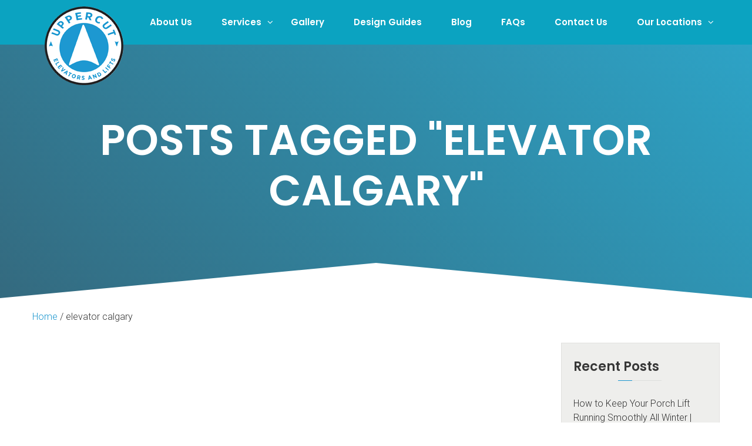

--- FILE ---
content_type: text/html; charset=UTF-8
request_url: https://uppercut-elevator.com/tag/elevator-calgary/
body_size: 13837
content:
<!DOCTYPE html>
<html lang="en-US" prefix="og: https://ogp.me/ns#">
<head>
	
	
			<meta charset="UTF-8">
		<meta name="viewport" content="width=device-width, initial-scale=1, maximum-scale=1">
		<link rel="profile" href="http://gmpg.org/xfn/11">
		<link rel="pingback" href="https://uppercut-elevator.com/xmlrpc.php">
			
<!-- Search Engine Optimization by Rank Math PRO - https://rankmath.com/ -->
<title>elevator calgary Archives | Uppercut Elevators and Lifts</title>
<meta name="robots" content="follow, noindex"/>
<meta property="og:locale" content="en_US" />
<meta property="og:type" content="article" />
<meta property="og:title" content="elevator calgary Archives | Uppercut Elevators and Lifts" />
<meta property="og:url" content="https://uppercut-elevator.com/tag/elevator-calgary/" />
<meta property="og:site_name" content="Uppercut Elevators and Lifts" />
<meta property="og:image" content="https://uppercut-elevator.com/wp-content/uploads/2025/06/Uppercut-Elevators-Logo.jpg" />
<meta property="og:image:secure_url" content="https://uppercut-elevator.com/wp-content/uploads/2025/06/Uppercut-Elevators-Logo.jpg" />
<meta property="og:image:width" content="265" />
<meta property="og:image:height" content="265" />
<meta property="og:image:alt" content="Uppercut Elevators Logo" />
<meta property="og:image:type" content="image/jpeg" />
<meta name="twitter:card" content="summary_large_image" />
<meta name="twitter:title" content="elevator calgary Archives | Uppercut Elevators and Lifts" />
<meta name="twitter:image" content="https://uppercut-elevator.com/wp-content/uploads/2025/06/Uppercut-Elevators-Logo.jpg" />
<script type="application/ld+json" class="rank-math-schema-pro">{"@context":"https://schema.org","@graph":[{"@type":"Place","@id":"https://uppercut-elevator.com/#place","address":{"@type":"PostalAddress","streetAddress":"#30, 12180 44 St SE","addressLocality":"Calgary","addressRegion":"Alberta","postalCode":"T2Z 4A2","addressCountry":"CA"}},{"@type":"Organization","@id":"https://uppercut-elevator.com/#organization","name":"Uppercut Elevators and Lifts","url":"https://uppercut-elevator.com","email":"andrew@uppercut-elevator.com","address":{"@type":"PostalAddress","streetAddress":"#30, 12180 44 St SE","addressLocality":"Calgary","addressRegion":"Alberta","postalCode":"T2Z 4A2","addressCountry":"CA"},"logo":{"@type":"ImageObject","@id":"https://uppercut-elevator.com/#logo","url":"https://uppercut-elevator.com/wp-content/uploads/2025/06/Uppercut-Elevators-Logo.jpg","contentUrl":"https://uppercut-elevator.com/wp-content/uploads/2025/06/Uppercut-Elevators-Logo.jpg","caption":"Uppercut Elevators and Lifts","inLanguage":"en-US","width":"265","height":"265"},"contactPoint":[{"@type":"ContactPoint","telephone":"+1 587-358-3080","contactType":"customer support"}],"description":"Uppercut Elevators is a full-service Alberta company specializing in residential elevators, residential accessibility lifts, stairlifts, porch lifts, vertical platform lifts, wheelchair lifts, and commercial B-355 accessibility lifts. As certified suppliers of Garaventa Lift and Bruno Independent Living Aids, our licensed elevator mechanics install, service, and support lift systems across Calgary, Edmonton, and surrounding areas.","legalName":"imadmin","location":{"@id":"https://uppercut-elevator.com/#place"}},{"@type":"WebSite","@id":"https://uppercut-elevator.com/#website","url":"https://uppercut-elevator.com","name":"Uppercut Elevators and Lifts","publisher":{"@id":"https://uppercut-elevator.com/#organization"},"inLanguage":"en-US"},{"@type":"BreadcrumbList","@id":"https://uppercut-elevator.com/tag/elevator-calgary/#breadcrumb","itemListElement":[{"@type":"ListItem","position":"1","item":{"@id":"https://uppercut-elevator.com","name":"Home"}},{"@type":"ListItem","position":"2","item":{"@id":"https://uppercut-elevator.com/tag/elevator-calgary/","name":"elevator calgary"}}]},{"@type":"CollectionPage","@id":"https://uppercut-elevator.com/tag/elevator-calgary/#webpage","url":"https://uppercut-elevator.com/tag/elevator-calgary/","name":"elevator calgary Archives | Uppercut Elevators and Lifts","isPartOf":{"@id":"https://uppercut-elevator.com/#website"},"inLanguage":"en-US","breadcrumb":{"@id":"https://uppercut-elevator.com/tag/elevator-calgary/#breadcrumb"}}]}</script>
<!-- /Rank Math WordPress SEO plugin -->

<link rel='dns-prefetch' href='//fonts.googleapis.com' />
<link rel="alternate" type="application/rss+xml" title="Uppercut Elevators and Lifts &raquo; Feed" href="https://uppercut-elevator.com/feed/" />
<link rel="alternate" type="application/rss+xml" title="Uppercut Elevators and Lifts &raquo; Comments Feed" href="https://uppercut-elevator.com/comments/feed/" />
<link rel="alternate" type="application/rss+xml" title="Uppercut Elevators and Lifts &raquo; elevator calgary Tag Feed" href="https://uppercut-elevator.com/tag/elevator-calgary/feed/" />
<script type="text/javascript">
/* <![CDATA[ */
window._wpemojiSettings = {"baseUrl":"https:\/\/s.w.org\/images\/core\/emoji\/15.0.3\/72x72\/","ext":".png","svgUrl":"https:\/\/s.w.org\/images\/core\/emoji\/15.0.3\/svg\/","svgExt":".svg","source":{"concatemoji":"https:\/\/uppercut-elevator.com\/wp-includes\/js\/wp-emoji-release.min.js?ver=6.6.1"}};
/*! This file is auto-generated */
!function(i,n){var o,s,e;function c(e){try{var t={supportTests:e,timestamp:(new Date).valueOf()};sessionStorage.setItem(o,JSON.stringify(t))}catch(e){}}function p(e,t,n){e.clearRect(0,0,e.canvas.width,e.canvas.height),e.fillText(t,0,0);var t=new Uint32Array(e.getImageData(0,0,e.canvas.width,e.canvas.height).data),r=(e.clearRect(0,0,e.canvas.width,e.canvas.height),e.fillText(n,0,0),new Uint32Array(e.getImageData(0,0,e.canvas.width,e.canvas.height).data));return t.every(function(e,t){return e===r[t]})}function u(e,t,n){switch(t){case"flag":return n(e,"\ud83c\udff3\ufe0f\u200d\u26a7\ufe0f","\ud83c\udff3\ufe0f\u200b\u26a7\ufe0f")?!1:!n(e,"\ud83c\uddfa\ud83c\uddf3","\ud83c\uddfa\u200b\ud83c\uddf3")&&!n(e,"\ud83c\udff4\udb40\udc67\udb40\udc62\udb40\udc65\udb40\udc6e\udb40\udc67\udb40\udc7f","\ud83c\udff4\u200b\udb40\udc67\u200b\udb40\udc62\u200b\udb40\udc65\u200b\udb40\udc6e\u200b\udb40\udc67\u200b\udb40\udc7f");case"emoji":return!n(e,"\ud83d\udc26\u200d\u2b1b","\ud83d\udc26\u200b\u2b1b")}return!1}function f(e,t,n){var r="undefined"!=typeof WorkerGlobalScope&&self instanceof WorkerGlobalScope?new OffscreenCanvas(300,150):i.createElement("canvas"),a=r.getContext("2d",{willReadFrequently:!0}),o=(a.textBaseline="top",a.font="600 32px Arial",{});return e.forEach(function(e){o[e]=t(a,e,n)}),o}function t(e){var t=i.createElement("script");t.src=e,t.defer=!0,i.head.appendChild(t)}"undefined"!=typeof Promise&&(o="wpEmojiSettingsSupports",s=["flag","emoji"],n.supports={everything:!0,everythingExceptFlag:!0},e=new Promise(function(e){i.addEventListener("DOMContentLoaded",e,{once:!0})}),new Promise(function(t){var n=function(){try{var e=JSON.parse(sessionStorage.getItem(o));if("object"==typeof e&&"number"==typeof e.timestamp&&(new Date).valueOf()<e.timestamp+604800&&"object"==typeof e.supportTests)return e.supportTests}catch(e){}return null}();if(!n){if("undefined"!=typeof Worker&&"undefined"!=typeof OffscreenCanvas&&"undefined"!=typeof URL&&URL.createObjectURL&&"undefined"!=typeof Blob)try{var e="postMessage("+f.toString()+"("+[JSON.stringify(s),u.toString(),p.toString()].join(",")+"));",r=new Blob([e],{type:"text/javascript"}),a=new Worker(URL.createObjectURL(r),{name:"wpTestEmojiSupports"});return void(a.onmessage=function(e){c(n=e.data),a.terminate(),t(n)})}catch(e){}c(n=f(s,u,p))}t(n)}).then(function(e){for(var t in e)n.supports[t]=e[t],n.supports.everything=n.supports.everything&&n.supports[t],"flag"!==t&&(n.supports.everythingExceptFlag=n.supports.everythingExceptFlag&&n.supports[t]);n.supports.everythingExceptFlag=n.supports.everythingExceptFlag&&!n.supports.flag,n.DOMReady=!1,n.readyCallback=function(){n.DOMReady=!0}}).then(function(){return e}).then(function(){var e;n.supports.everything||(n.readyCallback(),(e=n.source||{}).concatemoji?t(e.concatemoji):e.wpemoji&&e.twemoji&&(t(e.twemoji),t(e.wpemoji)))}))}((window,document),window._wpemojiSettings);
/* ]]> */
</script>
<link rel='stylesheet' id='reset-css' href='https://uppercut-elevator.com/wp-content/themes/ingenious/css/reset.css' type='text/css' media='all' />
<style id='wp-emoji-styles-inline-css' type='text/css'>

	img.wp-smiley, img.emoji {
		display: inline !important;
		border: none !important;
		box-shadow: none !important;
		height: 1em !important;
		width: 1em !important;
		margin: 0 0.07em !important;
		vertical-align: -0.1em !important;
		background: none !important;
		padding: 0 !important;
	}
</style>
<link rel='stylesheet' id='wp-block-library-css' href='https://uppercut-elevator.com/wp-includes/css/dist/block-library/style.min.css' type='text/css' media='all' />
<style id='classic-theme-styles-inline-css' type='text/css'>
/*! This file is auto-generated */
.wp-block-button__link{color:#fff;background-color:#32373c;border-radius:9999px;box-shadow:none;text-decoration:none;padding:calc(.667em + 2px) calc(1.333em + 2px);font-size:1.125em}.wp-block-file__button{background:#32373c;color:#fff;text-decoration:none}
</style>
<style id='global-styles-inline-css' type='text/css'>
:root{--wp--preset--aspect-ratio--square: 1;--wp--preset--aspect-ratio--4-3: 4/3;--wp--preset--aspect-ratio--3-4: 3/4;--wp--preset--aspect-ratio--3-2: 3/2;--wp--preset--aspect-ratio--2-3: 2/3;--wp--preset--aspect-ratio--16-9: 16/9;--wp--preset--aspect-ratio--9-16: 9/16;--wp--preset--color--black: #000000;--wp--preset--color--cyan-bluish-gray: #abb8c3;--wp--preset--color--white: #ffffff;--wp--preset--color--pale-pink: #f78da7;--wp--preset--color--vivid-red: #cf2e2e;--wp--preset--color--luminous-vivid-orange: #ff6900;--wp--preset--color--luminous-vivid-amber: #fcb900;--wp--preset--color--light-green-cyan: #7bdcb5;--wp--preset--color--vivid-green-cyan: #00d084;--wp--preset--color--pale-cyan-blue: #8ed1fc;--wp--preset--color--vivid-cyan-blue: #0693e3;--wp--preset--color--vivid-purple: #9b51e0;--wp--preset--gradient--vivid-cyan-blue-to-vivid-purple: linear-gradient(135deg,rgba(6,147,227,1) 0%,rgb(155,81,224) 100%);--wp--preset--gradient--light-green-cyan-to-vivid-green-cyan: linear-gradient(135deg,rgb(122,220,180) 0%,rgb(0,208,130) 100%);--wp--preset--gradient--luminous-vivid-amber-to-luminous-vivid-orange: linear-gradient(135deg,rgba(252,185,0,1) 0%,rgba(255,105,0,1) 100%);--wp--preset--gradient--luminous-vivid-orange-to-vivid-red: linear-gradient(135deg,rgba(255,105,0,1) 0%,rgb(207,46,46) 100%);--wp--preset--gradient--very-light-gray-to-cyan-bluish-gray: linear-gradient(135deg,rgb(238,238,238) 0%,rgb(169,184,195) 100%);--wp--preset--gradient--cool-to-warm-spectrum: linear-gradient(135deg,rgb(74,234,220) 0%,rgb(151,120,209) 20%,rgb(207,42,186) 40%,rgb(238,44,130) 60%,rgb(251,105,98) 80%,rgb(254,248,76) 100%);--wp--preset--gradient--blush-light-purple: linear-gradient(135deg,rgb(255,206,236) 0%,rgb(152,150,240) 100%);--wp--preset--gradient--blush-bordeaux: linear-gradient(135deg,rgb(254,205,165) 0%,rgb(254,45,45) 50%,rgb(107,0,62) 100%);--wp--preset--gradient--luminous-dusk: linear-gradient(135deg,rgb(255,203,112) 0%,rgb(199,81,192) 50%,rgb(65,88,208) 100%);--wp--preset--gradient--pale-ocean: linear-gradient(135deg,rgb(255,245,203) 0%,rgb(182,227,212) 50%,rgb(51,167,181) 100%);--wp--preset--gradient--electric-grass: linear-gradient(135deg,rgb(202,248,128) 0%,rgb(113,206,126) 100%);--wp--preset--gradient--midnight: linear-gradient(135deg,rgb(2,3,129) 0%,rgb(40,116,252) 100%);--wp--preset--font-size--small: 13px;--wp--preset--font-size--medium: 20px;--wp--preset--font-size--large: 36px;--wp--preset--font-size--x-large: 42px;--wp--preset--spacing--20: 0.44rem;--wp--preset--spacing--30: 0.67rem;--wp--preset--spacing--40: 1rem;--wp--preset--spacing--50: 1.5rem;--wp--preset--spacing--60: 2.25rem;--wp--preset--spacing--70: 3.38rem;--wp--preset--spacing--80: 5.06rem;--wp--preset--shadow--natural: 6px 6px 9px rgba(0, 0, 0, 0.2);--wp--preset--shadow--deep: 12px 12px 50px rgba(0, 0, 0, 0.4);--wp--preset--shadow--sharp: 6px 6px 0px rgba(0, 0, 0, 0.2);--wp--preset--shadow--outlined: 6px 6px 0px -3px rgba(255, 255, 255, 1), 6px 6px rgba(0, 0, 0, 1);--wp--preset--shadow--crisp: 6px 6px 0px rgba(0, 0, 0, 1);}:where(.is-layout-flex){gap: 0.5em;}:where(.is-layout-grid){gap: 0.5em;}body .is-layout-flex{display: flex;}.is-layout-flex{flex-wrap: wrap;align-items: center;}.is-layout-flex > :is(*, div){margin: 0;}body .is-layout-grid{display: grid;}.is-layout-grid > :is(*, div){margin: 0;}:where(.wp-block-columns.is-layout-flex){gap: 2em;}:where(.wp-block-columns.is-layout-grid){gap: 2em;}:where(.wp-block-post-template.is-layout-flex){gap: 1.25em;}:where(.wp-block-post-template.is-layout-grid){gap: 1.25em;}.has-black-color{color: var(--wp--preset--color--black) !important;}.has-cyan-bluish-gray-color{color: var(--wp--preset--color--cyan-bluish-gray) !important;}.has-white-color{color: var(--wp--preset--color--white) !important;}.has-pale-pink-color{color: var(--wp--preset--color--pale-pink) !important;}.has-vivid-red-color{color: var(--wp--preset--color--vivid-red) !important;}.has-luminous-vivid-orange-color{color: var(--wp--preset--color--luminous-vivid-orange) !important;}.has-luminous-vivid-amber-color{color: var(--wp--preset--color--luminous-vivid-amber) !important;}.has-light-green-cyan-color{color: var(--wp--preset--color--light-green-cyan) !important;}.has-vivid-green-cyan-color{color: var(--wp--preset--color--vivid-green-cyan) !important;}.has-pale-cyan-blue-color{color: var(--wp--preset--color--pale-cyan-blue) !important;}.has-vivid-cyan-blue-color{color: var(--wp--preset--color--vivid-cyan-blue) !important;}.has-vivid-purple-color{color: var(--wp--preset--color--vivid-purple) !important;}.has-black-background-color{background-color: var(--wp--preset--color--black) !important;}.has-cyan-bluish-gray-background-color{background-color: var(--wp--preset--color--cyan-bluish-gray) !important;}.has-white-background-color{background-color: var(--wp--preset--color--white) !important;}.has-pale-pink-background-color{background-color: var(--wp--preset--color--pale-pink) !important;}.has-vivid-red-background-color{background-color: var(--wp--preset--color--vivid-red) !important;}.has-luminous-vivid-orange-background-color{background-color: var(--wp--preset--color--luminous-vivid-orange) !important;}.has-luminous-vivid-amber-background-color{background-color: var(--wp--preset--color--luminous-vivid-amber) !important;}.has-light-green-cyan-background-color{background-color: var(--wp--preset--color--light-green-cyan) !important;}.has-vivid-green-cyan-background-color{background-color: var(--wp--preset--color--vivid-green-cyan) !important;}.has-pale-cyan-blue-background-color{background-color: var(--wp--preset--color--pale-cyan-blue) !important;}.has-vivid-cyan-blue-background-color{background-color: var(--wp--preset--color--vivid-cyan-blue) !important;}.has-vivid-purple-background-color{background-color: var(--wp--preset--color--vivid-purple) !important;}.has-black-border-color{border-color: var(--wp--preset--color--black) !important;}.has-cyan-bluish-gray-border-color{border-color: var(--wp--preset--color--cyan-bluish-gray) !important;}.has-white-border-color{border-color: var(--wp--preset--color--white) !important;}.has-pale-pink-border-color{border-color: var(--wp--preset--color--pale-pink) !important;}.has-vivid-red-border-color{border-color: var(--wp--preset--color--vivid-red) !important;}.has-luminous-vivid-orange-border-color{border-color: var(--wp--preset--color--luminous-vivid-orange) !important;}.has-luminous-vivid-amber-border-color{border-color: var(--wp--preset--color--luminous-vivid-amber) !important;}.has-light-green-cyan-border-color{border-color: var(--wp--preset--color--light-green-cyan) !important;}.has-vivid-green-cyan-border-color{border-color: var(--wp--preset--color--vivid-green-cyan) !important;}.has-pale-cyan-blue-border-color{border-color: var(--wp--preset--color--pale-cyan-blue) !important;}.has-vivid-cyan-blue-border-color{border-color: var(--wp--preset--color--vivid-cyan-blue) !important;}.has-vivid-purple-border-color{border-color: var(--wp--preset--color--vivid-purple) !important;}.has-vivid-cyan-blue-to-vivid-purple-gradient-background{background: var(--wp--preset--gradient--vivid-cyan-blue-to-vivid-purple) !important;}.has-light-green-cyan-to-vivid-green-cyan-gradient-background{background: var(--wp--preset--gradient--light-green-cyan-to-vivid-green-cyan) !important;}.has-luminous-vivid-amber-to-luminous-vivid-orange-gradient-background{background: var(--wp--preset--gradient--luminous-vivid-amber-to-luminous-vivid-orange) !important;}.has-luminous-vivid-orange-to-vivid-red-gradient-background{background: var(--wp--preset--gradient--luminous-vivid-orange-to-vivid-red) !important;}.has-very-light-gray-to-cyan-bluish-gray-gradient-background{background: var(--wp--preset--gradient--very-light-gray-to-cyan-bluish-gray) !important;}.has-cool-to-warm-spectrum-gradient-background{background: var(--wp--preset--gradient--cool-to-warm-spectrum) !important;}.has-blush-light-purple-gradient-background{background: var(--wp--preset--gradient--blush-light-purple) !important;}.has-blush-bordeaux-gradient-background{background: var(--wp--preset--gradient--blush-bordeaux) !important;}.has-luminous-dusk-gradient-background{background: var(--wp--preset--gradient--luminous-dusk) !important;}.has-pale-ocean-gradient-background{background: var(--wp--preset--gradient--pale-ocean) !important;}.has-electric-grass-gradient-background{background: var(--wp--preset--gradient--electric-grass) !important;}.has-midnight-gradient-background{background: var(--wp--preset--gradient--midnight) !important;}.has-small-font-size{font-size: var(--wp--preset--font-size--small) !important;}.has-medium-font-size{font-size: var(--wp--preset--font-size--medium) !important;}.has-large-font-size{font-size: var(--wp--preset--font-size--large) !important;}.has-x-large-font-size{font-size: var(--wp--preset--font-size--x-large) !important;}
:where(.wp-block-post-template.is-layout-flex){gap: 1.25em;}:where(.wp-block-post-template.is-layout-grid){gap: 1.25em;}
:where(.wp-block-columns.is-layout-flex){gap: 2em;}:where(.wp-block-columns.is-layout-grid){gap: 2em;}
:root :where(.wp-block-pullquote){font-size: 1.5em;line-height: 1.6;}
</style>
<link rel='stylesheet' id='mediaelement-css' href='https://uppercut-elevator.com/wp-includes/js/mediaelement/mediaelementplayer-legacy.min.css' type='text/css' media='all' />
<link rel='stylesheet' id='wp-mediaelement-css' href='https://uppercut-elevator.com/wp-includes/js/mediaelement/wp-mediaelement.min.css' type='text/css' media='all' />
<link rel='stylesheet' id='select2_init-css' href='https://uppercut-elevator.com/wp-content/themes/ingenious/css/select2.css' type='text/css' media='all' />
<link rel='stylesheet' id='animate-css' href='https://uppercut-elevator.com/wp-content/themes/ingenious/css/animate.css' type='text/css' media='all' />
<link rel='stylesheet' id='layout-css' href='https://uppercut-elevator.com/wp-content/themes/ingenious/css/layout.css' type='text/css' media='all' />
<link rel='stylesheet' id='fancybox-css' href='https://uppercut-elevator.com/wp-content/themes/ingenious/css/jquery.fancybox.css' type='text/css' media='all' />
<link rel='stylesheet' id='main-css' href='https://uppercut-elevator.com/wp-content/themes/ingenious/css/main.css' type='text/css' media='all' />
<style id='main-inline-css' type='text/css'>
body,
					.main_menu .cws_megamenu_item{
						font-family: Roboto;
						font-size: 16px;
						line-height: 24px;
						color: #363636;
					}#wp-calendar td#prev a:before,
					#wp-calendar td#next a:before,
					.widget #searchform .screen-reader-text:before,
					#search_bar_item input[name='s']{
						font-size:16px;
					}.site_header#sticky.alt .main_menu .menu-item,
						.testimonial.without_image .author_info + .author_info:before{
						color: #363636;
					}.site_header#sticky.alt .main_menu.sandwich .sandwich_switcher .ham,
					.site_header#sticky.alt .main_menu.sandwich .sandwich_switcher .ham:before,
					.site_header#sticky.alt .main_menu.sandwich .sandwich_switcher .ham:after{
						background-color: #363636;
					}.widget ul>li.recentcomments:before,
					.widget ul>li.recentcomments:after{
						width: 24px;
						height: 24px;
					}
					.widget .menu .pointer{
						height: 24px;
					}
					.dropcap{
						line-height: -webkit-calc(24px*1.85);
						line-height: -ms-calc(24px*1.85);
						line-height: calc(24px*1.85);
						width: -webkit-calc(24px*1.85);
						width: -ms-calc(24px*1.85);
						width: calc(24px*1.85);
					}
					
.main_menu .menu-item,
					#mobile_menu .megamenu_item_column_title,
					#mobile_menu .widget_nav_menu .menu-item{
						font-family: Poppins;
						font-size: 15px;
						line-height: 36px;
						color: #000000;
					}

					#mobile_menu .menu-item.current_page_ancestor > span,
					#mobile_menu .menu-item.current_page_ancestor > a,
					#mobile_menu .menu-item.current_page_ancestor
					{
						color: #000000;
					}
					.main_menu.sandwich .sandwich_switcher .ham,
					.main_menu.sandwich .sandwich_switcher .ham:before,
					.main_menu.sandwich .sandwich_switcher .ham:after,
					#mobile_header .sandwich_switcher .ham,
					#mobile_header .sandwich_switcher .ham:before,
					#mobile_header .sandwich_switcher .ham:after{
						background-color: #1c3545;
					}.main_menu > .menu-item + .menu-item:before{
						height:15px;
					}.cws_megamenu_item .megamenu_item_column_title .pointer{
						font-size:15px;
					}#mobile_menu .menu-item:hover{
						color:#000000;
					}
.widgettitle{
						font-family: Poppins;
						font-size: 28px;
						line-height: 39px;
						color: #333333;
					}.widgettitle + .carousel_nav{
						line-height: 39px;
	}
	h1, h2, h3, h4, h5, h6{
						font-family: Poppins;
						color: #333333;
					}ol, blockquote, .widget ul a,
					.staff_post.posts_grid_post:hover .post_title{
						color: #333333;
	}
					@media screen and ( min-width: 981px ){
						#page.single_sidebar .staff_posts_grid.posts_grid_2 .staff_post_title.posts_grid_post_title,
						#page.double_sidebar .staff_posts_grid.posts_grid_2 .staff_post_title.posts_grid_post_title{
							color: #333333;
						}
					}
	
					@media screen and ( max-width: 479px ){
						.staff_post_title.posts_grid_post_title{
							color: #333333;
						}
					}
	
a,
									ul li:before,
									ul.custom_icon_style .list_list,
									.widget ul a:hover,
									h1 > a:hover,
									h2 > a:hover,
									h3 > a:hover,
									h4 > a:hover,
									h5 > a:hover,
									h6 > a:hover,
									.post_posts_grid_post_content.read_more_alt .more-link:hover,
									#comments .comments_number,
									.wp-playlist-light .wp-playlist-current-item:before,
									.wp-playlist-light .wp-playlist-tracks .wp-playlist-playing,
									.staff_post_terms.single_post_terms,
									.staff_social_links.post_social_links a:hover,
									#footer_widgets .widget ul a:hover,
									#footer_social .social_icon:hover,
									.banner_icon,
									.ingenious_services_column:hover
									.testimonial .author_status,
									.cws_twitter .cws_twitter_icon i,
									.select2-results .select2-highlighted,
									.widget_icon,
									span.wpcf7-form-control-wrap:first-of-type:last-of-type:first-child input.wpcf7-validates-as-required.wpcf7-not-valid + .wpcf7-not-valid-tip:after,
									.post_posts_grid_post_content.read_more_alt
									.more-link i,
									.comment-reply-link,
									.widget #searchform .screen-reader-text.hover,
									.widget_social .social_icon:hover,
									.widget.custom_color .widget_social .social_icon:hover,
									.post_title.post_post_title a:hover,
									.ingenious_process_title .process_number,
									.ingenious_process_icon,
									.small_type .latest_post_post:hover .latest_post_post_date .date,
									.latest_post_post .latest_post_post_media .link:hover,
									.hexagon_grid .pic .links a:hover,
									.ingenious_button,
									.ingenious_button.alt:not(.none_anim):hover,
									.ingenious_button.hex_style.alt_hex:hover,
									.post_info_wrap .info_icon,
									.post_info_wrap i,
									.comment-reply-link .reply_icon,
									.post_post_header > a:hover,
									.widget ul>li:before,
									.cws_megamenu_item .megamenu_item_column_title,
									.main_menu .cws_megamenu_item .widget .menu .menu-item > a:before,
									.ingenious_button.shadow:hover,
									.pricing_plan_price,
									.dropcap:not(.dropcap_fill),
									.ingenious_button.alt:hover,
									.main_menu .sub-menu .menu-item.current-menu-item,
									
									#main_menu.main_menu .sub-menu > .menu-item.current-menu-ancestor,
									.main_menu > .menu-item.current_page_ancestor,

									#mobile_menu > .menu-item.current_page_ancestor.active .pointer,

									.main_menu .sub-menu > .menu-item.current-menu-ancestor,
									.large_type .latest_post_post .latest_post_post_data .date,
									
									.ingenious_button.only_icon i,
									.post_post_header .info_icon,
									.post_post_header .like .sl-icon,
									.post_post_header .like a:hover,
									.post_post_header .meta_wrapper a:not(.comments_link),
									.widget.widget_categories ul>li .post_count,
									.testimonial .testimonial_name,
									.filter_wrap .filter.active h5,
									.widget .widget_post_terms a,
									.post_media .quote-wrap .author,
									.widget .parent_archive .widget_archive_opener,
									.widget .menu-item-has-children .opener
									{
			color: #1b96cf;
		}
								.ingenious_services_column.hovered:hover .ingenious_services_icon svg,
								.ingenious_services_column.icon_alt .ingenious_services_icon svg{
			fill: #1b96cf;
		}
								hr:before,
								.post_terms .v_sep,
								blockquote{
			border-left-color: #1b96cf;
		}
								abbr,
								.filter_wrap .lavalamp-object{
			border-bottom-color: #1b96cf;
		}
								mark,
								.ingenious_button:not(.none_anim):hover,
								.more-link:hover,
								input[type='submit']:hover,
								.widget ul>li.recentcomments:after,
								.widget .menu .pointer:before,
								.widget .menu .pointer:after,
								.widget .menu .menu-item.active,
								.widget .menu .menu-item.li_active,
								.widget .menu .menu-item:hover,
								a[rel^="attachment"]:before,
								.gallery .gallery-item a:before,
								.wp-playlist-light .wp-playlist-current-item,
								.ingenious_button.alt,
								.ingenious_services_divider,
								hr.posts_grid_small_divider,
								input[type='submit'],
								hr.short,
								.testimonial.ingenious_module figcaption:before,
								.process_number_wrap,
								.filter_wrap .filter.active:before,
								.testimonial.ingenious_module .quote q:after,
								.vc_tta.vc_tta-accordion.vc_general .vc_tta-panel-body:before,
								.vc_tta.vc_general.vc_tta-accordion .vc_tta-panel-title:before,
								.vc_tta.vc_general.vc_tta-accordion .vc_tta-panel-title:after,
								.vc_tta.vc_general.vc_tta-tabs.vc_tta-tabs-position-top .vc_tta-tab.vc_active,
								.portfolio_item_post .side_load .load_bg,
								.widget .tagcloud a,
								#wp-calendar td:not(#prev):not(#next) a,
								#wp-calendar td:not(#prev):not(#next) a:before,
								#wp-calendar td:not(#prev):not(#next) a:after,
								.main_menu .sub-menu .menu-item > a:after,
								.ingenious_button.swipe_left:before,
								.ingenious_button.swipe_right:before,
								.ingenious_button.swipe_top:before,
								.ingenious_button.swipe_bot:before,
								.ingenious_button.smoosh:before, 
								.ingenious_button.smoosh:after,
								.ingenious_button.collision:before, 
								.ingenious_button.collision:after,
								.ingenious_button.pos_aware:active,
								.ingenious_button.pos_aware span,
								.dropcap.dropcap_fill,
								.widget .woocommerce-product-search .screen-reader-text,
								.ingenious_pb_progress,
								.sidebar .widget .widgettitle:after,
								.main_menu > .menu-item > a:before,
								.tabs_alternative.vc_tta.vc_general.vc_tta-tabs.vc_tta-tabs-position-top .vc_tta-panel-heading .vc_tta-panel-title,
								.staff_post_media:hover .staff_hover_content:before,
								.staff_social_links.single_social_links,
								.sec_desc .benefits_media:hover .benefits_hover_content:before,
								.benefits_icon .icon,
								.post_post_media .date,
								.post_post_media .date:before,
								table thead tr:first-child,
								.widget-ingenious-about .ingenious_button_wrapper .ingenious_button:hover,
								.widget-ingenious-about .image_wrap:before,
								.testimonial .testimonial_name:before{
			background-color: #1b96cf;
		}
								.ingenious_button,
								.more-link:hover,
								button,
								.latest_tweets .tweet:before,
								.cws_twitter .cws_twitter_icon i,
								.cta_icon,
								span.wpcf7-form-control-wrap:first-of-type:last-of-type:first-child input.wpcf7-not-valid,
								.ingenious_button.border_out:before,
								.ingenious_button.border_out:after,
								.ingenious_button.border_out_2:before,
								.ingenious_button.border_out_2:after,
								.ingenious_button.shadow,
								.dropcap.dropcap_border,
								.widget .woocommerce-product-search .screen-reader-text,
								.select2-container .select2-selection--single,
								input[type='submit'],
								.widget .tagcloud a,
								.vc_tta.vc_general .vc_tta-panel .vc_tta-panel-title > a:before,
								.widget-ingenious-about .ingenious_button_wrapper .ingenious_button:hover{
			border-color: #1b96cf;
		}
								.main_menu > .menu-item >.sub-menu,
								.ingenious_services_column,
								.ingenious_button.close_diagonal:after{
			border-top-color: #1b96cf;
		}
								.ingenious_button.swipe_diagonal:before,
								.ingenious_button.close_diagonal:before{
			border-bottom-color: #1b96cf;
		}
								.ingenious_button.slice:after,
								body:not(.rtl) .post_post_header .meta_wrapper a:not(.comments_link):before,
								body:not(.rtl) .widget .tagcloud a:before
								{
			border-right-color: #1b96cf;
		}
								body.rtl .widget .tagcloud a:before,
								body.rtl .post_post_header .meta_wrapper a:not(.comments_link):before
								{
			border-left-color: #1b96cf;
		}
								.ingenious_button.slice:before{
			border-left-color: #1b96cf;
		}
								.ingenious_button.shadow{
			box-shadow: 0 0 40px 40px #1b96cf inset, 0 0 0 0 #1b96cf;
		}
								.ingenious_button.shadow:hover{
			box-shadow: 0 0 10px 0 #1b96cf inset, 0 0 10px 1px #1b96cf;
		}
								.ingenious_button.shadow_alt:hover{
			box-shadow: 0 0 40px 40px #1b96cf inset, 0 0 10px 1px #1b96cf;
		}
								.post_post_header .meta_wrapper a:not(.comments_link),
								.single-product .product_meta span > a{
			background-color:rgba(27,150,207,0.2);						
		}
								#mobile_menu_wrapper,
								#mobile_header.site_header.sandwich_active{
			background-color:rgba(27,150,207,0.9);						
		}		
		.comment-form-rating .stars .stars-active,
									.post_post_terms,
									.post_post_terms a,
									.latest_post_list_more{
			color: #1b96cf;
		}
									hr:before,
									.ingenious_button.button_color_2:hover,
									.ingenious_button.alt.button_color_2,
									.owl-controls .owl-page.active{
			background-color: #1b96cf;
		}
									ingenious_button.button_color_2{
			border-color: #1b96cf;
		}
		.vc_toggle .vc_toggle_icon,
									.ingenious_button.button_color_3,
									span.wpcf7-form-control-wrap:first-of-type:last-of-type:first-child + input[type='submit'],
									#banner_404_away .ingenious_button{
			border-color: #1b96cf;
		}
								.hex:before,
								.menu_search_wrap .search-field{
			border-bottom-color: #1b96cf;
		}
								hr:before{
			border-right-color: #1b96cf;
		}
								.hex:after{
			border-top-color: #1b96cf;
		}
								.vc_toggle.vc_toggle_active .vc_toggle_icon,
								.ingenious_button.button_color_3:hover,
								.ingenious_button.alt.button_color_3,
								span.wpcf7-form-control-wrap:first-of-type:last-of-type:first-child + input[type='submit'],
								.post_post.sticky > .post_post_header,
								.hex,
								#banner_404_away .ingenious_button:hover,
								.woo_mini_count{
			background-color: #1b96cf;
		}
								#wp-calendar td#prev a:hover:before,
								#wp-calendar td#next a:hover:before,
								.vc_toggle .vc_toggle_icon,
								.vc_toggle.vc_toggle_active .vc_toggle_title > h4{
			color: #1b96cf;
		}
								.hex{
			box-shadow: 0 0 20px #1b96cf, 0 0 20px #1b96cf;
		}

			#header_img_bg:before{
				background:-webkit-linear-gradient(45deg, rgba(52,106,127,1), rgba(45,163,198,1));background:-o-linear-gradient(45deg, rgba(52,106,127,1), rgba(45,163,198,1));background:-moz-linear-gradient(45deg, rgba(52,106,127,1), rgba(45,163,198,1));background:linear-gradient(45deg, rgba(52,106,127,1), rgba(45,163,198,1));opacity:1;
			}
		.main_menu > .menu-item{padding-top:20px;}.main_menu > .menu-item{padding-left:20px; padding-right:20px;}
		#header_img_bg:after{
			background-image:url();background-size:initial;background-repeat:repeat;background-attachment:scroll;background-position:center center;
		}
		#page_title_section #page_title,
							#page_title_section .bread-crumbs,
							#page_title_section .bread-crumbs .delimiter{
		color: #ffffff;
	}
	#main_menu.sandwich .sandwich_switcher .ham,
	#main_menu.sandwich .sandwich_switcher .ham:before,
	#main_menu.sandwich .sandwich_switcher .ham:after,
	#mobile_header .sandwich_switcher .ham,
	#mobile_header .sandwich_switcher .ham:before,
	#mobile_header .sandwich_switcher .ham:after{
		background-color: #ffffff;
	}
			#site_header,
			#mobile_header{
				background-color:rgba(11,163,193,1);
		}
	.woo_minicart_bar_item .bar_element,
	.menu_wrapper .menu_search_button,
	#main_menu > .menu-item,
	.menu_search_button,
	.lang_bar.wpml_icon .wpml-ls-legacy-dropdown ul>.wpml-ls-item.wpml-ls-current-language:before
	{
		color: #ffffff;
	}

	.main_menu .lavalamp-object:after,
	.main_menu > .menu-item > a:after,
	.main_menu > .menu-item > span.mega_menu_line:after
	{
		background-color: #ffffff;
	}

	.main_menu .lavalamp-object:before,
	.main_menu > .menu-item > a:before,
	.main_menu > .menu-item > span.mega_menu_line:before
	{
		background-color:rgba(255,255,255,0.3);
	}	

	.main_menu > .wpml-ls-slot-main-menu:before{
		border-right-color: #ffffff;
	}
	
		#header_img_bg{
			background-image:url();background-size:initial;background-repeat:repeat;background-attachment:scroll;background-position:center center;
		}
		

		#footer{
			background-image: url();
		}
		#footer_widgets_container,
		.widget_post_terms a{
			color:			#727272;		
		}
		#footer_widgets .widgettitle > span{
			color:			#ffffff;
		}
		#footer_widgets .footer_wrapper{
			background-color:rgba(53,53,53,0.5);
		}
		#footer_widgets .carousel_nav > *{
			color: 			#727272;
			border-color:	#727272;
		}
		#footer_widgets h1,
		#footer_widgets h2,
		#footer_widgets h3,
		#footer_widgets h4,
		#footer_widgets h5,
		#footer_widgets h6,
		#footer_widgets i,
		#footer_widgets .carousel_nav > *:hover,
		#footer_widgets .widget ul a,
		#footer_widgets .widget.custom_color input[type='submit']:hover,
		#footer_widgets .widget input,
		#footer_widgets .widget textarea{
			color:			#ffffff;
		}
		#footer_widgets .widget_icon{
			color: #353535 !important;
		}
		#footer_widgets .carousel_nav > *:hover{
			border-color:	#ffffff;
		}
		#footer_widgets .widget_header .carousel_nav > *:hover{
			background-color: #ffffff;
		}
	

			#site_footer,
			#footer{
				background-color:rgba(43,43,43,1);
				color: #686868;
			}
			#footer_social .social_icon{
				color: #686868;
			}
		

		#document > #wpadminbar{
			margin-top: auto;
		}
	
</style>
<link rel='stylesheet' id='cws_theme_default_megamenu-css' href='https://uppercut-elevator.com/wp-content/plugins/cws-megamenu/assets/css/cws_theme_default.css' type='text/css' media='all' />
<link rel='stylesheet' id='cwssvgi-f-css-css' href='https://uppercut-elevator.com/wp-content/plugins/cws-svgicons/cwssvgi_f.css' type='text/css' media='all' />
<link rel='stylesheet' id='foobox-free-min-css' href='https://uppercut-elevator.com/wp-content/plugins/foobox-image-lightbox/free/css/foobox.free.min.css' type='text/css' media='all' />
<link rel='stylesheet' id='rs-plugin-settings-css' href='https://uppercut-elevator.com/wp-content/plugins/revslider/public/assets/css/settings.css' type='text/css' media='all' />
<style id='rs-plugin-settings-inline-css' type='text/css'>
#rs-demo-id {}
</style>
<link rel='stylesheet' id='gf-css' href='//fonts.googleapis.com/css?family=Roboto%3A300%7CPoppins%3A500%2C600&#038;ver=6.6.1#038;subset=latin' type='text/css' media='all' />
<link rel='stylesheet' id='font_awesome-css' href='https://uppercut-elevator.com/wp-content/themes/ingenious/fonts/fa/font-awesome.min.css' type='text/css' media='all' />
<link rel='stylesheet' id='cws-icon-css' href='https://uppercut-elevator.com/wp-content/themes/ingenious/fonts/cws-icon/flaticon.css' type='text/css' media='all' />
<link rel='stylesheet' id='flaticon-css' href='https://uppercut-elevator.com/wp-content/themes/ingenious/fonts/fi/flaticon.css' type='text/css' media='all' />
<link rel='stylesheet' id='heateor_sss_frontend_css-css' href='https://uppercut-elevator.com/wp-content/plugins/sassy-social-share/public/css/sassy-social-share-public.css' type='text/css' media='all' />
<style id='heateor_sss_frontend_css-inline-css' type='text/css'>
.heateor_sss_button_instagram span.heateor_sss_svg,a.heateor_sss_instagram span.heateor_sss_svg{background:radial-gradient(circle at 30% 107%,#fdf497 0,#fdf497 5%,#fd5949 45%,#d6249f 60%,#285aeb 90%)}.heateor_sss_horizontal_sharing .heateor_sss_svg,.heateor_sss_standard_follow_icons_container .heateor_sss_svg{color:#fff;border-width:0px;border-style:solid;border-color:transparent}.heateor_sss_horizontal_sharing .heateorSssTCBackground{color:#666}.heateor_sss_horizontal_sharing span.heateor_sss_svg:hover,.heateor_sss_standard_follow_icons_container span.heateor_sss_svg:hover{border-color:transparent;}.heateor_sss_vertical_sharing span.heateor_sss_svg,.heateor_sss_floating_follow_icons_container span.heateor_sss_svg{color:#fff;border-width:0px;border-style:solid;border-color:transparent;}.heateor_sss_vertical_sharing .heateorSssTCBackground{color:#666;}.heateor_sss_vertical_sharing span.heateor_sss_svg:hover,.heateor_sss_floating_follow_icons_container span.heateor_sss_svg:hover{border-color:transparent;}@media screen and (max-width:783px) {.heateor_sss_vertical_sharing{display:none!important}}
</style>
<link rel='stylesheet' id='js_composer_custom_css-css' href='//uppercut-elevator.com/wp-content/uploads/js_composer/custom.css' type='text/css' media='all' />
<link rel='stylesheet' id='style-css' href='https://uppercut-elevator.com/wp-content/themes/ingenious-child/style.css' type='text/css' media='all' />
<script type="text/javascript" src="https://uppercut-elevator.com/wp-includes/js/jquery/jquery.min.js" id="jquery-core-js"></script>
<script type="text/javascript" src="https://uppercut-elevator.com/wp-includes/js/jquery/jquery-migrate.min.js" id="jquery-migrate-js"></script>
<script type="text/javascript" src="https://uppercut-elevator.com/wp-content/plugins/cws-megamenu/assets/js/cws_megamenu_front.js" id="cws_megamenu_front-js"></script>
<script type="text/javascript" src="https://uppercut-elevator.com/wp-content/plugins/revslider/public/assets/js/jquery.themepunch.tools.min.js" id="tp-tools-js"></script>
<script type="text/javascript" src="https://uppercut-elevator.com/wp-content/plugins/revslider/public/assets/js/jquery.themepunch.revolution.min.js" id="revmin-js"></script>
<script type="text/javascript" id="foobox-free-min-js-before">
/* <![CDATA[ */
/* Run FooBox FREE (v2.7.32) */
var FOOBOX = window.FOOBOX = {
	ready: true,
	disableOthers: false,
	o: {wordpress: { enabled: true }, countMessage:'image %index of %total', captions: { dataTitle: ["captionTitle","title"], dataDesc: ["captionDesc","description"] }, rel: '', excludes:'.fbx-link,.nofoobox,.nolightbox,a[href*="pinterest.com/pin/create/button/"]', affiliate : { enabled: false }},
	selectors: [
		".foogallery-container.foogallery-lightbox-foobox", ".foogallery-container.foogallery-lightbox-foobox-free", ".gallery", ".wp-block-gallery", ".wp-caption", ".wp-block-image", "a:has(img[class*=wp-image-])", ".post a:has(img[class*=wp-image-])", ".foobox"
	],
	pre: function( $ ){
		// Custom JavaScript (Pre)
		
	},
	post: function( $ ){
		// Custom JavaScript (Post)
		
		// Custom Captions Code
		
	},
	custom: function( $ ){
		// Custom Extra JS
		
	}
};
/* ]]> */
</script>
<script type="text/javascript" src="https://uppercut-elevator.com/wp-content/plugins/foobox-image-lightbox/free/js/foobox.free.min.js" id="foobox-free-min-js"></script>
<link rel="https://api.w.org/" href="https://uppercut-elevator.com/wp-json/" /><link rel="alternate" title="JSON" type="application/json" href="https://uppercut-elevator.com/wp-json/wp/v2/tags/111" /><link rel="EditURI" type="application/rsd+xml" title="RSD" href="https://uppercut-elevator.com/xmlrpc.php?rsd" />
<meta name="generator" content="WordPress 6.6.1" />
<meta name="generator" content="Powered by WPBakery Page Builder - drag and drop page builder for WordPress."/>
<meta name="generator" content="Powered by Slider Revolution 5.4.6.4 - responsive, Mobile-Friendly Slider Plugin for WordPress with comfortable drag and drop interface." />
<link rel="icon" href="https://uppercut-elevator.com/wp-content/uploads/2018/01/Uppercut-Logo.png" sizes="32x32" />
<link rel="icon" href="https://uppercut-elevator.com/wp-content/uploads/2018/01/Uppercut-Logo.png" sizes="192x192" />
<link rel="apple-touch-icon" href="https://uppercut-elevator.com/wp-content/uploads/2018/01/Uppercut-Logo.png" />
<meta name="msapplication-TileImage" content="https://uppercut-elevator.com/wp-content/uploads/2018/01/Uppercut-Logo.png" />
<script type="text/javascript">function setREVStartSize(e){
				try{ var i=jQuery(window).width(),t=9999,r=0,n=0,l=0,f=0,s=0,h=0;					
					if(e.responsiveLevels&&(jQuery.each(e.responsiveLevels,function(e,f){f>i&&(t=r=f,l=e),i>f&&f>r&&(r=f,n=e)}),t>r&&(l=n)),f=e.gridheight[l]||e.gridheight[0]||e.gridheight,s=e.gridwidth[l]||e.gridwidth[0]||e.gridwidth,h=i/s,h=h>1?1:h,f=Math.round(h*f),"fullscreen"==e.sliderLayout){var u=(e.c.width(),jQuery(window).height());if(void 0!=e.fullScreenOffsetContainer){var c=e.fullScreenOffsetContainer.split(",");if (c) jQuery.each(c,function(e,i){u=jQuery(i).length>0?u-jQuery(i).outerHeight(!0):u}),e.fullScreenOffset.split("%").length>1&&void 0!=e.fullScreenOffset&&e.fullScreenOffset.length>0?u-=jQuery(window).height()*parseInt(e.fullScreenOffset,0)/100:void 0!=e.fullScreenOffset&&e.fullScreenOffset.length>0&&(u-=parseInt(e.fullScreenOffset,0))}f=u}else void 0!=e.minHeight&&f<e.minHeight&&(f=e.minHeight);e.c.closest(".rev_slider_wrapper").css({height:f})					
				}catch(d){console.log("Failure at Presize of Slider:"+d)}
			};</script>
<noscript><style> .wpb_animate_when_almost_visible { opacity: 1; }</style></noscript>	<style>
	@import url('https://fonts.googleapis.com/css?family=Changa');
	</style> 

	
	<!-- Google Tag Manager -->
	<script>(function(w,d,s,l,i){w[l]=w[l]||[];w[l].push({'gtm.start':
	new Date().getTime(),event:'gtm.js'});var f=d.getElementsByTagName(s)[0],
	j=d.createElement(s),dl=l!='dataLayer'?'&l='+l:'';j.async=true;j.src=
	'https://www.googletagmanager.com/gtm.js?id='+i+dl;f.parentNode.insertBefore(j,f);
	})(window,document,'script','dataLayer','GTM-WTWRF98');</script>
	<!-- End Google Tag Manager -->

</head>
<body class="archive tag tag-elevator-calgary tag-111  sticky_sidebar wpb-js-composer js-comp-ver-6.11.0 vc_responsive">
		
	<!-- Google Tag Manager (noscript) -->
	<noscript><iframe src="https://www.googletagmanager.com/ns.html?id=GTM-WTWRF98"
	height="0" width="0" style="display:none;visibility:hidden"></iframe></noscript>
	<!-- End Google Tag Manager (noscript) -->
	
	<div id='document'><section id='sticky' class='site_header logo_left standard  menu_boxed '><div id='sticky_box'><div class='ingenious_layout_container'><div class='header_logo a_left' style='padding-top: 0px;padding-left: 0px;padding-right: 0px;padding-bottom: 0px;' role='banner'><a href='https://uppercut-elevator.com'><img src='https://uppercut-elevator.com/wp-content/uploads/2018/01/Uppercut-Logo.png' class='header_logo_img' data-no-retina alt /></a></div><ul id="sticky_menu" class="main_menu a_left_flex"><li class="menu-item menu-item-type-post_type menu-item-object-page menu-item-75"><a href="https://uppercut-elevator.com/about-us/">About Us</a></li>
<li class="menu-item menu-item-type-post_type menu-item-object-page menu-item-has-children menu-item-1513"><span class='menu_wrap'></span><a href="https://uppercut-elevator.com/residential-commercial-elevators-lifts/">Services</a><span class='pointer'></span>
<ul class="sub-menu">
	<li class="menu-item menu-item-type-post_type menu-item-object-page menu-item-56"><a href="https://uppercut-elevator.com/residential-elevators/">Residential Elevators</a></li>
	<li class="menu-item menu-item-type-post_type menu-item-object-page menu-item-1230"><a href="https://uppercut-elevator.com/residential-lifts/">Residential Accessibility Lifts</a></li>
	<li class="menu-item menu-item-type-post_type menu-item-object-page menu-item-has-children menu-item-1238"><span class='menu_wrap'></span><a href="https://uppercut-elevator.com/commercial-accessibility-lifts-edmonton-calgary/">Commercial Accessibility Lifts</a><span class='pointer'></span>
	<ul class="sub-menu">
		<li class="menu-item menu-item-type-post_type menu-item-object-page menu-item-3716"><a href="https://uppercut-elevator.com/commercial-accessibility-lifts-edmonton-calgary/churches-and-places-of-worship/">Churches &#038; Places of Worship</a></li>
		<li class="menu-item menu-item-type-post_type menu-item-object-page menu-item-3715"><a href="https://uppercut-elevator.com/commercial-accessibility-lifts-edmonton-calgary/schools-and-educational-institutions/">Schools &#038; Educational Institutions</a></li>
	</ul>
</li>
	<li class="menu-item menu-item-type-post_type menu-item-object-page menu-item-3199"><a href="https://uppercut-elevator.com/wheelchair-lifts/">Wheelchair Lifts</a></li>
</ul>
</li>
<li class="menu-item menu-item-type-post_type menu-item-object-page menu-item-78"><a href="https://uppercut-elevator.com/gallery/">Gallery</a></li>
<li class="menu-item menu-item-type-post_type menu-item-object-page menu-item-1349"><a href="https://uppercut-elevator.com/design-guides/">Design Guides</a></li>
<li class="right menu-item menu-item-type-taxonomy menu-item-object-category menu-item-3639"><a href="https://uppercut-elevator.com/blog/">Blog</a></li>
<li class="right menu-item menu-item-type-post_type menu-item-object-page menu-item-2810"><a href="https://uppercut-elevator.com/faq/">FAQs</a></li>
<li class="right menu-item menu-item-type-post_type menu-item-object-page menu-item-72"><a href="https://uppercut-elevator.com/contact-us/">Contact Us</a></li>
<li class="right menu-item menu-item-type-post_type menu-item-object-page menu-item-has-children menu-item-3600"><span class='menu_wrap'></span><a href="https://uppercut-elevator.com/locations/">Our Locations</a><span class='pointer'></span>
<ul class="sub-menu">
	<li class="menu-item menu-item-type-post_type menu-item-object-page menu-item-3325"><a href="https://uppercut-elevator.com/locations/residential-commercial-lifts-calgary/">Calgary</a></li>
	<li class="menu-item menu-item-type-post_type menu-item-object-page menu-item-3326"><a href="https://uppercut-elevator.com/locations/residential-commercial-lifts-edmonton/">Edmonton</a></li>
</ul>
</li>
</ul></div></div></section><div class='menu_search_wrap'><div class='container'><div class='search_back_button'></div>
		<form method='get' class='searchform' action=' https://uppercut-elevator.com ' >
			<div class='search_wrapper'>
			<label><span class='screen-reader-text'>Search for:</span></label>
			<input type='text' placeholder='Search...' class='search-field' value='' name='s'/>
			<input type='submit' class='search-submit' value='Search' />
			</div>
		</form></div></div><header id='site_header' class='site_header logo_left menu_boxed'><div class='ingenious_layout_container'><div class='header_logo a_left' style='padding-top: 0px;padding-left: 0px;padding-right: 0px;padding-bottom: 0px;' role='banner'><a href='https://uppercut-elevator.com'><img src='https://uppercut-elevator.com/wp-content/uploads/2018/01/Uppercut-Logo.png' class='header_logo_img' data-no-retina alt /></a></div><div class='menu_wrapper a_left'><ul id="main_menu" class="main_menu a_left_flex"><li id="menu-item-75" class="menu-item menu-item-type-post_type menu-item-object-page menu-item-75"><a href="https://uppercut-elevator.com/about-us/">About Us</a></li>
<li id="menu-item-1513" class="menu-item menu-item-type-post_type menu-item-object-page menu-item-has-children menu-item-1513"><span class='menu_wrap'></span><a href="https://uppercut-elevator.com/residential-commercial-elevators-lifts/">Services</a><span class='pointer'></span>
<ul class="sub-menu">
	<li id="menu-item-56" class="menu-item menu-item-type-post_type menu-item-object-page menu-item-56"><a href="https://uppercut-elevator.com/residential-elevators/">Residential Elevators</a></li>
	<li id="menu-item-1230" class="menu-item menu-item-type-post_type menu-item-object-page menu-item-1230"><a href="https://uppercut-elevator.com/residential-lifts/">Residential Accessibility Lifts</a></li>
	<li id="menu-item-1238" class="menu-item menu-item-type-post_type menu-item-object-page menu-item-has-children menu-item-1238"><span class='menu_wrap'></span><a href="https://uppercut-elevator.com/commercial-accessibility-lifts-edmonton-calgary/">Commercial Accessibility Lifts</a><span class='pointer'></span>
	<ul class="sub-menu">
		<li id="menu-item-3716" class="menu-item menu-item-type-post_type menu-item-object-page menu-item-3716"><a href="https://uppercut-elevator.com/commercial-accessibility-lifts-edmonton-calgary/churches-and-places-of-worship/">Churches &#038; Places of Worship</a></li>
		<li id="menu-item-3715" class="menu-item menu-item-type-post_type menu-item-object-page menu-item-3715"><a href="https://uppercut-elevator.com/commercial-accessibility-lifts-edmonton-calgary/schools-and-educational-institutions/">Schools &#038; Educational Institutions</a></li>
	</ul>
</li>
	<li id="menu-item-3199" class="menu-item menu-item-type-post_type menu-item-object-page menu-item-3199"><a href="https://uppercut-elevator.com/wheelchair-lifts/">Wheelchair Lifts</a></li>
</ul>
</li>
<li id="menu-item-78" class="menu-item menu-item-type-post_type menu-item-object-page menu-item-78"><a href="https://uppercut-elevator.com/gallery/">Gallery</a></li>
<li id="menu-item-1349" class="menu-item menu-item-type-post_type menu-item-object-page menu-item-1349"><a href="https://uppercut-elevator.com/design-guides/">Design Guides</a></li>
<li id="menu-item-3639" class="right menu-item menu-item-type-taxonomy menu-item-object-category menu-item-3639"><a href="https://uppercut-elevator.com/blog/">Blog</a></li>
<li id="menu-item-2810" class="right menu-item menu-item-type-post_type menu-item-object-page menu-item-2810"><a href="https://uppercut-elevator.com/faq/">FAQs</a></li>
<li id="menu-item-72" class="right menu-item menu-item-type-post_type menu-item-object-page menu-item-72"><a href="https://uppercut-elevator.com/contact-us/">Contact Us</a></li>
<li id="menu-item-3600" class="right menu-item menu-item-type-post_type menu-item-object-page menu-item-has-children menu-item-3600"><span class='menu_wrap'></span><a href="https://uppercut-elevator.com/locations/">Our Locations</a><span class='pointer'></span>
<ul class="sub-menu">
	<li id="menu-item-3325" class="menu-item menu-item-type-post_type menu-item-object-page menu-item-3325"><a href="https://uppercut-elevator.com/locations/residential-commercial-lifts-calgary/">Calgary</a></li>
	<li id="menu-item-3326" class="menu-item menu-item-type-post_type menu-item-object-page menu-item-3326"><a href="https://uppercut-elevator.com/locations/residential-commercial-lifts-edmonton/">Edmonton</a></li>
</ul>
</li>
</ul><div class='menu_search_button'></div></div></div></header><section id='mobile_header' class='site_header sandwich'><div class='ingenious_layout_container'><div class='header_logo' role='banner'><a href='https://uppercut-elevator.com'><img src='https://uppercut-elevator.com/wp-content/uploads/2018/01/Uppercut-Logo.png' class='header_logo_img' data-no-retina alt /></a></div><div class='header_wrap_menu'><div class='menu_search_button'></div><div class='sandwich_switcher' data-sandwich-action='toggle_mobile_menu' ><a class='switcher'><span class='ham'></span></a></div></div></div><div id='mobile_menu_wrapper'><div class='ingenious_layout_container'><ul id="mobile_menu" class="main_menu"><li class="menu-item menu-item-type-post_type menu-item-object-page menu-item-75"><a href="https://uppercut-elevator.com/about-us/">About Us</a></li>
<li class="menu-item menu-item-type-post_type menu-item-object-page menu-item-has-children menu-item-1513"><span class='menu_wrap'></span><a href="https://uppercut-elevator.com/residential-commercial-elevators-lifts/">Services</a><span class='pointer'></span>
<ul class="sub-menu">
	<li class="menu-item menu-item-type-post_type menu-item-object-page menu-item-56"><a href="https://uppercut-elevator.com/residential-elevators/">Residential Elevators</a></li>
	<li class="menu-item menu-item-type-post_type menu-item-object-page menu-item-1230"><a href="https://uppercut-elevator.com/residential-lifts/">Residential Accessibility Lifts</a></li>
	<li class="menu-item menu-item-type-post_type menu-item-object-page menu-item-has-children menu-item-1238"><span class='menu_wrap'></span><a href="https://uppercut-elevator.com/commercial-accessibility-lifts-edmonton-calgary/">Commercial Accessibility Lifts</a><span class='pointer'></span>
	<ul class="sub-menu">
		<li class="menu-item menu-item-type-post_type menu-item-object-page menu-item-3716"><a href="https://uppercut-elevator.com/commercial-accessibility-lifts-edmonton-calgary/churches-and-places-of-worship/">Churches &#038; Places of Worship</a></li>
		<li class="menu-item menu-item-type-post_type menu-item-object-page menu-item-3715"><a href="https://uppercut-elevator.com/commercial-accessibility-lifts-edmonton-calgary/schools-and-educational-institutions/">Schools &#038; Educational Institutions</a></li>
	</ul>
</li>
	<li class="menu-item menu-item-type-post_type menu-item-object-page menu-item-3199"><a href="https://uppercut-elevator.com/wheelchair-lifts/">Wheelchair Lifts</a></li>
</ul>
</li>
<li class="menu-item menu-item-type-post_type menu-item-object-page menu-item-78"><a href="https://uppercut-elevator.com/gallery/">Gallery</a></li>
<li class="menu-item menu-item-type-post_type menu-item-object-page menu-item-1349"><a href="https://uppercut-elevator.com/design-guides/">Design Guides</a></li>
<li class="right menu-item menu-item-type-taxonomy menu-item-object-category menu-item-3639"><a href="https://uppercut-elevator.com/blog/">Blog</a></li>
<li class="right menu-item menu-item-type-post_type menu-item-object-page menu-item-2810"><a href="https://uppercut-elevator.com/faq/">FAQs</a></li>
<li class="right menu-item menu-item-type-post_type menu-item-object-page menu-item-72"><a href="https://uppercut-elevator.com/contact-us/">Contact Us</a></li>
<li class="right menu-item menu-item-type-post_type menu-item-object-page menu-item-has-children menu-item-3600"><span class='menu_wrap'></span><a href="https://uppercut-elevator.com/locations/">Our Locations</a><span class='pointer'></span>
<ul class="sub-menu">
	<li class="menu-item menu-item-type-post_type menu-item-object-page menu-item-3325"><a href="https://uppercut-elevator.com/locations/residential-commercial-lifts-calgary/">Calgary</a></li>
	<li class="menu-item menu-item-type-post_type menu-item-object-page menu-item-3326"><a href="https://uppercut-elevator.com/locations/residential-commercial-lifts-edmonton/">Edmonton</a></li>
</ul>
</li>
</ul></div></div></section><div id='header_wrapper'><section id='page_title_section'><div id='header_img_bg' style='clip-path: polygon( 0 0, 100% 0, 100% 100%, 50% calc(100% - 60px), 0% 100%);padding-bottom:60px; -webkit-clip-path: polygon( 0 0, 100% 0, 100% 100%, 50% calc(100% - 60px), 0% 100%);padding-bottom:60px;'></div><div class='ingenious_layout_container'><div class='page_title_content' style='padding-top:120px; padding-left:0px; padding-right:0px; padding-bottom:80px; '><h1 id='page_title'>Posts Tagged &quot;elevator calgary&quot;</h1></div></div></section></div>	<div id='page' class='single_sidebar'><div style='margin-bottom:2rem;' class='ingenious_layout_container'><nav aria-label="breadcrumbs" class="rank-math-breadcrumb"><p><a href="https://uppercut-elevator.com">Home</a><span class="separator"> / </span><span class="last">elevator calgary</span></p></nav></div><div class='ingenious_layout_container'><ul id='right_sidebar' class='sidebar'>
		<li id="recent-posts-3" class="widget widget_recent_entries">
		<h3 class="widgettitle"><span>Recent Posts</span></h3>
		<ul>
											<li>
					<a href="https://uppercut-elevator.com/blog/how-to-keep-your-porch-lift-running-smoothly-all-winter-tips-tricks-solutions/">How to Keep Your Porch Lift Running Smoothly All Winter | Tips, Tricks &#038; Solutions</a>
									</li>
											<li>
					<a href="https://uppercut-elevator.com/blog/uppercut-elevators-will-be-attending-the-calgary-renovation-show-in-january/">Uppercut Elevators Will be Attending the Calgary Renovation Show in January</a>
									</li>
											<li>
					<a href="https://uppercut-elevator.com/blog/happy-holidays-from-uppercut-elevators/">Happy Holidays From Uppercut Elevators!</a>
									</li>
											<li>
					<a href="https://uppercut-elevator.com/blog/garaventa-elvoron-residential-elevators-the-guide-youve-been-looking-for/">Garaventa Elvoron Residential Elevators | The Guide You&#8217;ve Been Looking For</a>
									</li>
											<li>
					<a href="https://uppercut-elevator.com/blog/why-regular-elevator-maintenance-can-save-you-thousands-all-you-need-to-know/">Why Regular Elevator Maintenance Can SAVE You Thousands | All You Need to Know</a>
									</li>
					</ul>

		</li>
</ul><main id='page_content'><section id='posts_grid_697645377a5b3' data-style='&quot;&quot;' class='posts_grid post_posts_grid posts_grid_2 posts_grid_grid render_styles img_left2'><div class='ingenious_wrapper'><div class='ingenious_grid isotope'></div></div></section></main></div></div>		<div id='footer'><section id='footer_widgets'><div class='footer_wrapper'></div><div class='ingenious_layout_container'><ul id='footer_widgets_container'><li id="custom_html-5" class="widget_text widget widget_custom_html"><h3 class="widgettitle"><span>Locations</span></h3><div class="textwidget custom-html-widget"><div class="text-white">
<h5>Calgary</h5>
<a href="https://www.google.com/maps/place/Uppercut+Elevators+and+Lifts/@50.9416915,-113.9708,15z/data=!4m6!3m5!1s0x5371706e41e6ccef:0x35ccc89b799b140c!8m2!3d50.9416915!4d-113.9708!16s%2Fg%2F11b7cc40zd?hl=en&entry=ttu&g_ep=EgoyMDI0MTAyNy4wIKXMDSoASAFQAw%3D%3D" style="color:white;" target="_blank" rel="noopener">
<address>#30, 12180 44 St SE, <br>Calgary, AB T2Z 4A2</address>
</a>
<a style="color:white;" href="tel:5873583080">(587) 358-3080</a><br>
<a style="" href="/contact-us/residential-commercial-lifts-calgary/">Learn More</a>
</div>

<div class="text-white" style="margin-top:1.5em;">
<h5>Edmonton</h5>
<a href="https://www.google.com/maps/place/Uppercut+Elevators+and+Lifts/@53.5550209,-113.5236373,2605m/data=!3m1!1e3!4m6!3m5!1s0x53a023b449698fd3:0x264d49ca4dca4877!8m2!3d53.5550209!4d-113.5236373!16s%2Fg%2F11qpwprkj4?hl=en&entry=ttu&g_ep=EgoyMDI0MTAyOS4wIKXMDSoASAFQAw%3D%3D" style="color:white;" target="_blank" rel="noopener">
<address>10910 117 St NW, <br>
Edmonton, AB T5H 3N6</address>
</a>
<a style="color:white;" href="tel:5873583080">(587) 358-3080</a><br>
<a style="" href="/locations/residential-commercial-lifts-edmonton/">Learn More</a>
</div></div></li>
<li id="custom_html-3" class="widget_text widget widget_custom_html"><h3 class="widgettitle"><span>quick navigation</span></h3><div class="textwidget custom-html-widget"><ul class="miniPad noBorders">
<li><a href="/about-us/">About Us</a></li>
<li><a href="/gallery/">Gallery</a></li>
<li><a href="/design-guides/">Design Guides</a></li>
<li><a href="/blog/">Blog</a></li>
<li><a href="/faq/">Frequently Asked Questions</a></li>
<li><a href="https://uppercut-elevator.com/contact-us/">Contact Us</a></li>
</ul></div></li>
<li id="custom_html-6" class="widget_text widget widget_custom_html"><h3 class="widgettitle"><span>Services</span></h3><div class="textwidget custom-html-widget"><ul class="miniPad noBorders">
 	<li><a href="/residential-elevators/">Residential Elevators</a></li>
<li><a href="/residential-accessibility-lifts/">Residential Accessibility Lifts</a></li>
 	<li><a href="/commercial-accessibility-lifts-edmonton-calgary/">Commercial Accessibility Lifts</a></li>
<li><a href="/commercial-accessibility-lifts-edmonton-calgary/schools-and-educational-institutions/">Schools & Educational Institutions</a></li>
<li><a href="/commercial-accessibility-lifts-edmonton-calgary/churches-and-places-of-worship/">Churches & Places of Worship</a></li>
<li><a href="/wheelchair-lifts/">Wheelchair Lifts</a></li>
</ul></div></li>
<li id="custom_html-2" class="widget_text widget widget_custom_html"><div class="textwidget custom-html-widget"><div class="text-center">
<img style="margin-bottom:.5rem;" src="https://uppercut-elevator.com/wp-content/uploads/2018/01/Uppercut-Logo.png" />
<br>
<a target="_blank" href="https://goo.gl/bW3F6W" rel="noopener"><i class="fa fa-facebook-square fa-2x"></i></a>&nbsp;&nbsp;&nbsp;<a target="_blank" href="https://goo.gl/7en1Gg" rel="noopener"><i class="fa fa-twitter-square fa-2x"></i></a>&nbsp;&nbsp;&nbsp;<a target="_blank" href="https://www.instagram.com/uppercutelevators/" rel="noopener"><i class="fa fa-instagram fa-2x"></i></a>&nbsp;&nbsp;&nbsp;<a target="_blank" href="https://goo.gl/WDEmRq" rel="noopener"><i class="fa fa-linkedin-square fa-2x"></i></a> &nbsp;&nbsp;&nbsp;<a target="_blank" href="https://www.youtube.com/@uppercutelevatorsandlifts1324" rel="noopener"><i class="fa fa-youtube-square fa-2x"></i></a>
</div></div></li>
</ul></div></section><footer id='site_footer'><div class='ingenious_layout_container clearfix'><div style="text-align:center; padding-bottom:1em;"><img src="/wp-content/uploads/2019/12/cors-badge.png" style="" /></div><div id='site_copyrights'>© 2024. Uppercut Elevators &amp; Lifts. | Web Design and Digital Marketing by iNet Media Ltd.</div></div></footer></div>	<div id='scroll_to_top'>
		<i class='cws-icon-arrows'></i>
	</div>
			
		</div>
		<script type="text/javascript" src="https://uppercut-elevator.com/wp-content/plugins/cws-svgicons/cwssvgi_f.js" id="cwssvgi-f-js-js"></script>
<script type="text/javascript" src="https://uppercut-elevator.com/wp-content/themes/ingenious/js/select2.min.js" id="select2_init-js"></script>
<script type="text/javascript" src="https://uppercut-elevator.com/wp-content/themes/ingenious/js/sticky_sidebar.min.js" id="fixed_sidebars-js"></script>
<script type="text/javascript" src="https://uppercut-elevator.com/wp-content/themes/ingenious/js/jquery.vimeo.api.min.js" id="vimeo_api-js"></script>
<script type="text/javascript" src="https://uppercut-elevator.com/wp-content/themes/ingenious/js/owl.carousel.min.js" id="owl_carousel-js"></script>
<script type="text/javascript" src="https://uppercut-elevator.com/wp-content/plugins/js_composer/assets/lib/bower/isotope/dist/isotope.pkgd.min.js" id="isotope-js"></script>
<script type="text/javascript" src="https://uppercut-elevator.com/wp-content/themes/ingenious/js/jquery.fancybox.pack.js" id="fancybox-js"></script>
<script type="text/javascript" src="https://uppercut-elevator.com/wp-content/themes/ingenious/js/jquery.lavalamp.min.js" id="lavalamp-js"></script>
<script type="text/javascript" id="main-js-extra">
/* <![CDATA[ */
var ajaxurl = "https:\/\/uppercut-elevator.com\/wp-admin\/admin-ajax.php";
var simpleLikes = {"ajaxurl":"https:\/\/uppercut-elevator.com\/wp-admin\/admin-ajax.php","like":"Like","unlike":"Unlike"};
var theme_opts = {"admin_bar":"","rtl":"","menu_stick":"1","sandwich_menu":"","scroll_to_top":"standard","header_covers_slider":""};
/* ]]> */
</script>
<script type="text/javascript" src="https://uppercut-elevator.com/wp-content/themes/ingenious/js/main.js" id="main-js"></script>
	</body>
</html>
<!--
Performance optimized by W3 Total Cache. Learn more: https://www.boldgrid.com/w3-total-cache/

Page Caching using Disk: Enhanced 
Minified using Disk

Served from: uppercut-elevator.com @ 2026-01-25 16:30:47 by W3 Total Cache
-->

--- FILE ---
content_type: text/css
request_url: https://uppercut-elevator.com/wp-content/themes/ingenious/css/layout.css
body_size: 1021
content:
#document{
	overflow: hidden;
}
#document.boxed{
    max-width: 1250px;
    margin: 0 auto;
    -webkit-box-shadow: 0px 0px 8px 1px rgba(0,0,0,0.2);
    -moz-box-shadow: 0px 0px 8px 1px rgba(0,0,0,0.2);
    box-shadow: 0px 0px 8px 1px rgba(0,0,0,0.2);
}
#document > * + *{
	margin-top: 40px;
}
#document > #main_slider_section,
#document > #page_title_section,
#document > #footer_widgets + #site_footer,
#scroll_to_top{
	margin-top: auto;
}
#document > #site_header,
#sticky,
#document > #mobile_header{
	margin-top: auto;
}
.ingenious_layout_container{
	position: relative;
	width: 1170px;
	margin: 0 auto;
}

#top_panel,
#site_header{
	position: relative;
}
#top_panel{
	z-index: 3;
}
.site_header{
	z-index: 2;
}
#fs_video_slider > .fs_video_bg{
	z-index: 1;
}
#page{
	padding-top: 40px;
	padding-bottom: 40px;
}
/* SIDEBAR LAYOUT */
#page_content{
	width: 100%;
}
#page.single_sidebar #page_content{
	width:870px;
}
#page.double_sidebar #page_content{
	width:570px;
}
.sidebar{
	border: 1px solid #e1e0de;
	width:270px;
	overflow: hidden !important;
}

.sidebar .theiaStickySidebar{
	overflow: hidden !important;
}

#left_sidebar{
	margin-right:30px;
}
#right_sidebar{
	margin-left:30px;
}

/* \SIDEBAR LAYOUT*/

/* OUTPUT ORDER*/
#page > .ingenious_layout_container{
	display: -webkit-box;
	display: -webkit-flex;
	display: -moz-box;
	display: -ms-flexbox;
	display: flex;
}
#left_sidebar{
   -webkit-box-ordinal-group: 2;
    -moz-box-ordinal-group: 2;
    -webkit-order: 1;
    -ms-flex-order: 1;
    order: 1;
}
#right_sidebar{
   -webkit-box-ordinal-group: 4;
   -moz-box-ordinal-group: 4;
   -webkit-order: 3;
   -ms-flex-order: 3;
   order: 3;	
}
#page.single_sidebar #page_content,
#page.double_sidebar #page_content{
   -webkit-box-ordinal-group: 3;
   -moz-box-ordinal-group: 3;
   -webkit-order: 2;
   -ms-flex-order: 2;
   order: 2;	
}
/* \OUTPUT ORDER*/

/* FOR IE 9 */
#page > .ingenious_layout_container,
#page > .ingenious_layout_container > *{
	display: block\9;
}
#left_sidebar,
#page_content{
	float: left\9;
}
#right_sidebar{
	float: right\9;
}
#page.single_sidebar > .ingenious_layout_container:after,
#page.double_sidebar > .ingenious_layout_container:after{
	display: none;
}
#page.single_sidebar > .ingenious_layout_container:after,
#page.double_sidebar > .ingenious_layout_container:after{
	content: "";
	display: block\9;
	clear: both\9;
}
/*\FOR IE 9	 */


/*
RESPONSIVE
*/
@media screen and ( max-width: 1190px ){
	#document.boxed{
		max-width: 1000px;		
	}
	.ingenious_layout_container{
		width: 940px;		
	}
	#page.single_sidebar #page_content{
		width:700px;
	}
	#page.double_sidebar #page_content{
		width:460px;
	}
	.sidebar{
		width:220px;
	}
	#page > .ingenious_layout_container > .sidebar#left_sidebar{
		margin-right:20px;
	}
	#page > .ingenious_layout_container > .sidebar#right_sidebar{
		margin-left:20px;
	}	
}

@media screen and ( max-width: 980px ){
	#document.boxed{
		max-width: 788px;	
	}
	.ingenious_layout_container{
		width: 738px;	
	}
	#page.single_sidebar #page_content,
	#page.double_sidebar #page_content,
	.sidebar{
		width: 100%;
	}
	#page > .ingenious_layout_container > .sidebar#left_sidebar{
		margin-right: auto;
	}
	#page > .ingenious_layout_container > .sidebar#right_sidebar{
		margin-left: auto;
	}
	#page > .ingenious_layout_container > *{
		margin-top: 40px;
	}
	#page > .ingenious_layout_container{
		margin-top: -40px;
		-webkit-flex-wrap: wrap;
	    -ms-flex-wrap: wrap;
	    flex-wrap: wrap;
	}
	#page.single_sidebar #page_content,
	#page.double_sidebar #page_content,
	#page #page_content{
	   -webkit-box-ordinal-group: 2;
	    -moz-box-ordinal-group: 2;
	    -webkit-order: 1;
	    -ms-flex-order: 1;
	    order: 1;
	}
	#page .sidebar#left_sidebar{
	   -webkit-box-ordinal-group: 3;
	   -moz-box-ordinal-group: 3;
	   -webkit-order: 2;
	   -ms-flex-order: 2;
	   order: 2;
	}
	#page .sidebar#right_sidebar{
	   -webkit-box-ordinal-group: 4;
	   -moz-box-ordinal-group: 4;
	   -webkit-order: 3;
	   -ms-flex-order: 3;
	   order: 3;	
	}
	#page_content,
	.sidebar#left_sidebar,
	.sidebar#right_sidebar{
		float: none\9;
	}
	#page > .ingenious_layout_container:after{
		display: none\9;
	}
}
@media screen and ( max-width: 767px ){
	.ingenious_layout_container{
		width: auto;
		margin-left: 20px;
		margin-right: 20px;			
	}
}

@media screen and ( max-width: 479px ){
	#page > .ingenious_layout_container > * {
	    margin-top: 0px;
	}
}
/*
\RESPONSIVE
*/

--- FILE ---
content_type: text/css
request_url: https://uppercut-elevator.com/wp-content/themes/ingenious/css/main.css
body_size: 44109
content:
/*------------------------------------------------------------------

[Table of contents]

* COMMON
* WP STANDARD
* TYPOGRAPHY
	** HEADINGS / h1, h2, h3, h4, h5, h6
	** LIST / ul li, ol li
	** BLOCKQUOTE / blockquote, q
	** TABLE / table
	** DEFINITION LIST / dl
* FORM
* BUTTONS
* SHORTCODES
* TOP PANEL / #top_panel
* HEADER / .site_header
	** LOGO
	** MENU / .main_menu
	** SANDWICH MENU
	** STICKY / #sticky
* SLIDER SECTION / #main_slider
* PAGE TITLE SECTION / #page_title_section
* WIDGETS / .widget
* FOOTER / #footer_widgets
* COPYRIGHTS / #site_footer
* CAROUSEL
* COMPOSER CUSTOMIZATIONS
* ROW STEP
* MAP
* BLOG
* PORTFOLIO
* STAFF
* ATTACHMENT
* GRID
* COMMENTS / #comments
* SCROLL TO TOP / #scroll_to_top
* 404 / #banner_404
* SELECT 2
	** reset select 2
	** woocommerce select 2 override
* MOBILE HEADER
	** MOBILE MENU
* LOADER
* RESPONSIVE
* WPML

[\Table of contents]

Header      .site_header
Menu        .main_menu
Slider      #main_slider
Page Title  #page_title_section
Widget      .widget
Comments    #comments
Footer      #footer_widgets
Copyrights  #site_footer

-------------------------------------------------------------------*/


/********
* COMMON
********/
li{
	list-style-type: none;
}

img:not([src]){
	content: "";
}

a{
	cursor: pointer;
	display: inline;
	text-decoration: none;
}
a:hover{
	text-decoration: none;
}

img,
iframe,
.wp-caption,
select{
	max-width: 100%;
}
embed{
	max-width: 100%;
}
img{
	height: auto;
	-webkit-transform: translate3d(0,0,0);
	-ms-transform: translate3d(0,0,0);
	transform: translate3d(0,0,0);
	vertical-align: top;
}
i.svg svg{
	width: inherit;
	height: inherit;
}
i.svg{
	line-height: 1;
}
a,
input[type='submit'],
button,
.main_menu .menu-item > a,
.main_menu .menu-item > span:first-child,
#wp-calendar td#prev a:before,
#wp-calendar td#next a:before,
.widget .searchform .screen-reader-text,
.widget .menu .menu-item,
.widget .menu .menu-item .depth,
.widget_header .carousel_nav > *,
.ingenious_sc_carousel_header .carousel_nav > *,
.pic .hover-effect,
a[rel^="attachment"]:before,
a[rel^="attachment"]:after,
.gallery .gallery-item a:before,
.gallery .gallery-item a:after,
.pic > img,
.pic.link_post > a > img,
a[rel^="attachment"] img,
.gallery .gallery-item img,
.portfolio_posts_grid.posts_grid_2 hr.posts_grid_divider,
.portfolio_posts_grid.posts_grid_3 hr.posts_grid_divider,
.portfolio_posts_grid.posts_grid_4 hr.posts_grid_divider,
#scroll_to_top,
.ingenious_icon.hovered,
.vc_toggle .vc_toggle_title > h4,
.vc_toggle .vc_toggle_icon,
.ingenious_services_icon .icon,
.ingenious_pricing_plan,
.thumb .hover-effect,
.vc_images_carousel .vc_carousel-control .icon-next,
.vc_images_carousel .vc_carousel-control .icon-prev,
.select2-results .select2-result,
.gallery .gallery-icon-link,
#footer_widgets .widget_social .social_icon i,
.latest_post_list_more span,
.ingenious_sc_carousel .carousel_nav > .prev,
.ingenious_sc_carousel .carousel_nav > .next,
i.svg,
.ingenious_button i{
	-webkit-transition: all 0.3s ease;
	-moz-transition: all 0.3s ease;
	-ms-transition: all 0.3s ease;
	transition: all 0.3s ease;
}
[class^="flaticon-"]:before, 
[class*=" flaticon-"]:before, 
[class^="flaticon-"]:after, 
[class*=" flaticon-"]:after {
	font-size: inherit;
	margin-left: 0;
}
.a-left{
	text-align: left;
}
.a-right{
	text-align: right;
}
.a-center{
	text-align: center;
}
.index-2{
	z-index: 2;
}
body{
	overflow-x: hidden;
	font-weight: 400;
	z-index: 1;
}

img[class*="wp-image"],
.ingenious_button,
input[type='submit'],
button,
.more-link,
.ingenious_msg_box,
input,
textarea,
.widget .searchform .screen-reader-text,
.pic .links,
.pic.link_post .link,
#commentform > *,
.posts_grid .item,
.widget_header,
.vc_tta.vc_tta-tabs .vc_tta-tab > a,
.vc_toggle .vc_toggle_icon,
.widget_post_list.widget_carousel .item,
.ingenious_sc_carousel li.item{
	-webkit-box-sizing: border-box;
	-moz-box-sizing: border-box;
	-ms-box-sizing: border-box; 
	box-sizing: border-box;
}

input[type="search"]{
	-webkit-appearance: none;
}

.clearfix:after,
.latest_tweets.carousel:after,
#commentform .form-submit:after,
.ingenious_grid:after{
	content: "";
	display: block;
	clear: both;
}

iframe{
	-webkit-mask-image: -webkit-radial-gradient(circle, white 100%, black 100%);
	-webkit-transform: rotate(0.000001deg);
}

.select2-results{
	color: inherit;
}
.select2-results li{
	padding-left: 10px;
	font-weight: 500;
}
.select2-results li + li{
	margin-top: auto;
	border-top: 1px solid #dcdcdc;
}
.select2-results li:before{
	display: none;
}

.v_sep{
	border-left: 1px solid #e7e7e7;
	padding-left: 15px;
	margin-left: 15px;
}
.v_sep:first-child{
	margin-left: auto;
}
.v_sep:last-child{
	padding-left: 0;
}

.ingenious_wrapper,
.cws_wrapper{
	position: relative;
	overflow: hidden;
}

.ingenious_wrapper .carousel_nav{
	z-index: 2;
}

.full_width_style .ingenious_wrapper{
	margin-left: 15px;
	margin-right: 15px;
}
.ingenious_overlay,
.cws_overlay{
	display: block;
	position: absolute;
	top: 0;
	left: 0;
	width: 100%;
	height: 100%;
	z-index: 0;
}
a.cws_overlay{
	z-index: 1;
}
.ingenious_flex_column_sb{
	display: -ms-flexbox;
	display: -webkit-flex;
	display: flex;
	-webkit-flex-direction: column;
	-ms-flex-direction: column;
	flex-direction: column;
	-webkit-justify-content: space-between;
	-ms-flex-pack: justify;
	justify-content: space-between; 
}
.text_alignleft{
	text-align: left;
}
.text_alignright{
	text-align: right;
}
.text_aligncenter{
	text-align: center;
}

.widgettitle{
	font-weight: 600;
}

.thumb{
	position: relative;
	overflow: hidden;
}
.thumb .hover-effect{
	display: block;
	position: absolute;
	top: 0;
	left: 0;
	width: 100%;
	height: 100%;
	background-color: rgba(255,255,255,0.25);
	opacity: 0;
}
.thumb:hover .hover-effect{
	opacity: 1;
}
.thumb .link,
.thumb .link > a{
	display: block;
	position: absolute;
	top: 0;
	left: 0;
	width: 100%;
	height: 100%;
}
.thumb > img{
	z-index: 0;
}
.thumb .hover-effect{
	z-index: 1;
}
.thumb .link{
	z-index: 2;
}
.a_left_flex{
	-webkit-justify-content: flex-start;
	-ms-flex-pack: start;
	justify-content: flex-start;
}
.a_right_flex{
	-webkit-justify-content: flex-end;
	-ms-flex-pack: end;
	justify-content: flex-end;
}
.a_center_flex{
	-webkit-justify-content: center;
	-ms-flex-pack: center;
	justify-content: center;
}

.children_height_stretchedByFlex{
	display: -webkit-box;
	display: -webkit-flex;
	display: -ms-flexbox;
	display: flex;
	-webkit-box-align: stretch;
	-webkit-align-items: stretch;
	-ms-flex-align: stretch;
	align-items: stretch;
}
.opacity1 .figure_wrap svg{
	opacity: 1;
}
#benefits{
	background-image: -webkit-linear-gradient(top, rgba(31, 40, 48,0) 0%, rgba(31, 40, 48,1) 170px), -webkit-linear-gradient(top, rgba(31, 40, 48,0) 0%, rgba(31, 40, 48,1) 170px);
	background-image: -moz-linear-gradient(top, rgba(31, 40, 48,0) 0%, rgba(31, 40, 48,1) 170px), -moz-linear-gradient(top, rgba(31, 40, 48,0) 0%, rgba(31, 40, 48,1) 170px);
	background-image: -o-linear-gradient(top, rgba(31, 40, 48,0) 0%, rgba(31, 40, 48,1) 170px), -o-linear-gradient(top, rgba(31, 40, 48,0) 0%, rgba(31, 40, 48,1) 170px);
	background-image: -ms-linear-gradient(top, rgba(31, 40, 48,0) 0%, rgba(31, 40, 48,1) 170px), -ms-linear-gradient(top, rgba(31, 40, 48,0) 0%, rgba(31, 40, 48,1) 170px);
	background-image: linear-gradient(to bottom, rgba(31, 40, 48,0) 0%, rgba(31, 40, 48,1) 170px), linear-gradient(to bottom, rgba(31, 40, 48,0) 0%, rgba(31, 40, 48,1) 170px);
}
#document{
	background: #fff;
	position: relative;
}

#page.full_width{
	margin-top: 0;
	padding-top: 0;
}

/*********
* \COMMON
*********/

/*************
* WP STANDARD
*************/
img[class*="wp-image"].img_top,
img[class*="wp-image"].img_bot{
	transition: all .6s cubic-bezier(.2, .55, .1, .7);
	box-shadow: 0px 5px 22px 0px rgba(30,37,54,0.18);
	margin-top: 10px;
}
img[class*="wp-image"].img_top:hover{
	transform: translate3d(0,-10px,0);
	box-shadow: 0px 10px 45px 0px rgba(30,37,54,0.18);
}
img[class*="wp-image"].img_bot:hover{
	transform: translate3d(0,10px,0);
	box-shadow: 0px 10px 45px 0px rgba(30,37,54,0.18);
}
a[rel^="attachment"]{
	display: inline-block;
}
.gallery .gallery-item a{
	display: block;
	margin: 0 15px;
}
.post_single.gallery .gallery-item a{
	margin: 0;
}
.widget .gallery .gallery-item a{
	margin: 0;
}
a[rel^="attachment"],
.gallery .gallery-item a{
	position: relative;
	overflow: hidden;
}
a[rel^="attachment"] img,
.gallery .gallery-item img{
	display: inline-block;
	vertical-align: middle;
	border-style: none;
	-webkit-transform: scale(1) translate3d(0,0,0);
	-ms-transform: scale(1) translate3d(0,0,0);
	transform: scale(1) translate3d(0,0,0);
	z-index: 0;
}
a[rel^="attachment"] img{
	padding: 0;
}
.gallery{
	margin-bottom: 20px;
}

.widget .gallery{
	margin-bottom: 0px;
}

.single_gallery{
	margin-left: -10px;
	margin-right: -10px;
	margin-top: -10px;
}
#page.full_width .single_gallery{
    margin: 10px;
    margin-bottom: 0;
    position: relative;
    height: 100%;
    overflow: hidden;
}
.single_gallery .gallery-item{
	box-sizing: border-box;
	padding: 10px;
	float: left;
}
.single_gallery .gallery-item.col_1{
	padding: 0;
	padding-bottom: 10px;
}
.single_gallery .gallery-item img{
	display: block;
}
.widget .gallery{
	margin-left: -5px !important;
	margin-right: -5px !important;  
	margin-top: 15px;
}
.widget .gallery .gallery-item{
	padding-left: 2px;
    padding-right: 2px;
    margin-bottom: 4px !important;
    margin-top: 0 !important;
    box-sizing: border-box;
}
.ingenious_sc_carousel .gallery .gallery-item{
	margin-bottom: auto !important; 
}
.gallery .gallery-item img{
	border-style: none !important;  
}
.wp-playlist-light{
	border-style: none;
}
.wp-playlist-light .wp-playlist,
.wp-playlist-light .wp-playlist-caption,
.wp-playlist-light .wp-playlist-item-meta,
.wp-playlist-light .wp-playlist-item-title,
.wp-playlist-light .wp-playlist-item-artist{
	font-size: inherit;
	line-height: inherit;
	color: inherit;
}
.wp-playlist-light .wp-playlist-current-item{
	position: relative;
	padding: 12px 10px 12px 60px;
	border-radius: 10px 0 0 0;
	color: #fff;
	height: auto;
	margin-bottom: 0;
}
.wp-playlist-light .wp-playlist-current-item .wp-playlist-caption{
	color: #fff;
}
.wp-playlist-light .wp-playlist-current-item img{
	display: none;
}
.wp-playlist-light .wp-playlist-current-item:before{
	font-family: FontAwesome;
	content: "\f001";
	display: block;
	position: absolute;
	top: 3px;
	left: 3px;
	width: 44px;
	height: 44px;
	line-height: 44px;
	font-size: 20px;
	background-color: #fff;
	text-align: center;
	border-radius: 8px;
}
.wp-playlist-light .wp-playlist-item{
	padding: 5px 0;
}
.wp-playlist-light .wp-playlist-item:not(:last-child){
	border-bottom-style: solid;
	border-bottom-width: 1px;
}
.wp-playlist-light .wp-playlist-current-item .wp-playlist-item-title{
	font-weight: 500;
}
.wp-playlist-light .wp-playlist-tracks .wp-playlist-playing{
	font-weight: 500;
	background-color: transparent;
}
.wp-playlist-light .wp-playlist-tracks{
	margin-top: auto;
	padding: 25px 30px;
	background-color: #e5e5e5;
}
.wp-playlist-light .wp-playlist-current-item .wp-playlist-item-meta{
	font-size: inherit;
}

.ingenious_sc_carousel .owl-item > .gallery-item{
	width: 100% !important;
}
.ingenious_sc_carousel .owl-pagination{
	padding-left: 15px;
	padding-right: 15px;
}

/**************
* \WP STANDARD
**************/

/************
* TYPOGRAPHY
************/

address:not(:last-child),
p:not(:last-child),
ul:not(:last-child),
ol:not(:last-child),
blockquote:not(:last-child),
table:not(:last-child),
dl:not(:last-child){
	margin-bottom: 1em;
}

ul ul, ol ol, ul ol, ol ul{
	margin-bottom: 0;
}

strong{
	font-weight: 700;
}

small{
	font-size: smaller;
}

em{
	font-style: italic;
}

address{
	font-style: italic;
}

abbr,
acronym{
	border-bottom-style: dotted;
	border-bottom-width: 1px;
	cursor: help;
}

big{
	font-size: larger;
}

pre{
	background: #f5f5f5;
    color: #666;
    font-size: 14px;
    margin: 20px 0;
    overflow: auto;
    padding: 20px;
}

cite{
	font-style: italic;
}

code{
    padding: 10px 10px;
    border: 1px solid #e6e6e6;
    border-radius: 2px;
    background-color: #f7f7f7;
    display: block;
}

sub, sup{
	font-size: 0.85em;
}

sub{
	vertical-align: sub;
}

sup{
	vertical-align: super;
}

ins{
	background: #f2f2f2;    
}


main p{
	text-indent: 0;
}
main p[style*="text-align: center;"],
main p[style*="text-align:center;"]{
	text-indent: 0;
}
*{
	text-indent: 0;
}

hr{
	-webkit-appearance: none;
	position: relative;
	height: 1px;
	margin: 30px auto;
	background: #dddfdc;
	border-style: none;
	outline-style: none;
}
hr.thick{
	height: 3px;
}
hr.thin_center:before{
	content: '';
	position: absolute;
	z-index: 1;
	top: 0;
	left: 50%;
	height: 1px;
	width: 20%;
	max-width: 200px;
	transform: translateX(-50%);
}
del{
	text-decoration: line-through;
}
mark{
	-webkit-appearance: none;
	color: #fff;
	padding: 0px 6px;
    border-radius: 4px;
}
canvas{
	display: block;
}

/***********
** HEADINGS
***********/

h1, h2, h3, h4, h5, h6{
	line-height: 1.2;
	font-weight: 500;
}
h1                      { font-size: 3em; }
h1:not(:last-child)     { margin-bottom: 0.67em; }
h1:not(:first-child)    { margin-top: 0.67em; }
h2                      { font-size: 2.64em; }
h2:not(:last-child)     { margin-bottom: 0.5em; }
h2:not(:first-child)    { margin-top: 0.83em; }
h3                      { font-size: 2.214em; }
h3:not(:last-child)     { margin-bottom: 0.6em; }
h3:not(:first-child)    { margin-top: 1em; }
h4                      { font-size: 1.64em; }
h4:not(:last-child)     { margin-bottom: 0.6em; }
h4:not(:first-child)    { margin-top: 1.33em; }
h5                      { font-size: 1.357em; }
h5:not(:last-child)     { margin-bottom: 0.6em; }
h5:not(:first-child)    { margin-top: 1.67em; }
h6                      { font-size: 1.14em; }
h6:not(:last-child)     { margin-bottom: 0.6em; }
h6:not(:first-child)    { margin-top: 2.33em; }

/************
** \HEADINGS
************/

/*******
** LIST
*******/

ul > li{
	position: relative;
	padding-left: 1.3em;
}
ul li + li,
ol li + li,
li > ul > li:first-child,
li > ol > li:first-child{
	margin-top: 15px;
}
ul li + li{
	margin-top: 5px;
}
ul > li:before,
ul.custom_icon_style .list_list{
	position: absolute;
	top: 0;
	left: 0;
	font-family: FontAwesome;
	content: "\f111";
	font-size: 0.5em;
}

ul > li.widget:before{
	display: none;
}
#footer_widgets_container > .widget:before{
	display: none;
}

ul.custom_icon_style .list_list{
	font-size: inherit;
	line-height: inherit;
}
ol{
	padding-left: 1.3em;
}
ol > li{
	list-style-type: decimal;   
}
ul.checkmarks_style li:before{
	font-size: 1em;
	content: "\f00c";
}
ul.custom_icon_style li:before{
	display: none;
}
#querylist ul li:before{
	display: none;
}

ul.checkmarks_plus li:before{
	font-size: 1em;
	content: "\f118";
	font-family: "cws-icon";
}
/********
** \LIST
********/

/*************
** BLOCKQUOTE
*************/

blockquote{
	display: block;
	position: relative;
    padding: 15px;
    border-left: 4px solid #333333;
    font-style: italic;
    margin-left: 20px;
}
q{
	position: relative;
	z-index: 1;
	font-style: italic;
	font-size: 1.26em;
	display: block;
	padding-left: 35px;
	font-weight: 300;
    text-align: left;	
}
q:before{
	display: inline-block;
	font-size: 40px;
	font-family: FontAwesome;
	vertical-align: middle;
	content: '\f10d';
	margin-right: 8px;
	color: #d8e8ec;
}

p.quote_line{
	text-align: right;
}

/**************
** \BLOCKQUOTE
**************/

/********
** TABLE
*********/

table{
	border-collapse: collapse;
}
table th,
table td{
	padding: 14px;
	border: 1px solid #e0e6ea;
}
table thead tr:first-child{
	color: #fff;
}
table thead th,
table thead td,
table tfoot th,
table tfoot td{
	text-align: left;
}

/*********
** \TABLE
**********/

/******************
** DEFINITION LIST
******************/

dl dt:not(:first-child){
	margin-top: 0.8em;
}
dl dd{
	padding-left: 1.3em;
	font-style: italic;
}

/*******************
** \DEFINITION LIST
*******************/

.dropcap{
	font-size: 36px;
	display: block;
	float: left;
	margin-right: 0.5ex;
	text-align: center;
	color: #fff; 
	background: transparent; 
	border: 2px solid transparent;
}
.dropcap.round{
	border-radius: 50%;
}
.dropcap.dropcap_fill{
	color: #fff;
}

/*******************
* \TYPOGRAPHY
*******************/

/******
* FORM
******/

input:not(.adminbar-input),
textarea{
	background-color: #fff;
	font-size: 0.933333em;
	padding: 0 10px;
	border: 1px solid #e0e6ea;
	max-width: 100%;
	margin: auto;   /* ios safari */
	min-width: 160px;
	min-height: 42px;
}

input[type="radio"],
input[type="checkbox"]
{
	min-width: initial;
	min-height: initial;
}

input:not([type="checkbox"]):not([type="radio"]),
textarea{
	-webkit-appearance: none;
}
.vc_row-has-fill input,
.vc_row-has-fill textarea{
	background-color: #fff;
}
input[type='submit']{
	cursor: pointer;
}

input::-webkit-input-placeholder {color: #333333;}
input::-moz-placeholder     {color: #333333;} 
input:-moz-placeholder      {color: #333333;} 
input:-ms-input-placeholder {color: #333333;}
textarea::-webkit-input-placeholder {color: #333333;}
textarea::-moz-placeholder     {color: #333333;} 
textarea:-moz-placeholder      {color: #333333;} 
textarea:-ms-input-placeholder {color: #333333;}

.wpcf7-form p{
	text-indent: 0;
}

.wpcf7-form p.col_2{
	width: 49.6%;
	display: inline-block;
}

.wpcf7-form p.col_center{
	text-align: center;
}

.wpcf7-form .wpcf7-submit.orange{
    background-color: #ff6c3a;
    border-color: #ff6c3a;
    color: #ffffff;	
}

.wpcf7-form .wpcf7-submit.orange:hover{
	color: #ff6c3a;
	background-color: #ffffff;
}

span.wpcf7-form-control-wrap:first-of-type:last-of-type:first-child:not(:only-child) input{
	line-height: 1.142858em;
	height: 1.142858em;     /* ios safari */
	padding-top: 11px;
	padding-bottom: 11px;
	padding-left: 18px;
	padding-right: 18px;
	border-radius: 4px;
	-webkit-box-sizing: content-box;    /* ios safari */
	-ms-box-sizing: content-box;    /* ios safari */
	box-sizing: content-box;    /* ios safari */
	max-width: 50%;
}
span.wpcf7-form-control-wrap input,
span.wpcf7-form-control-wrap textarea{
	border-radius: 4px; 
}
span.wpcf7-form-control-wrap textarea{
	line-height: 1.6923; 
}
span.wpcf7-form-control-wrap:first-of-type:last-of-type:first-child + input[type="submit"]{
	position: relative;
	margin-left: -1px;
	border-radius: 4px;
	min-width: 0;
	background-color: #18bb7c;
	border-color: #1pbb7c;
	color: #fff;
}
span.wpcf7-form-control-wrap:first-of-type:last-of-type:first-child + input[type="submit"]:hover{
	color: rgba(255,255,255,0.8);
}


span.wpcf7-form-control-wrap:first-of-type:last-of-type:first-child input.wpcf7-not-valid{
	border-color: #59ab66;
}
span.wpcf7-form-control-wrap:first-of-type:last-of-type:first-child input.wpcf7-validates-as-required.wpcf7-not-valid + .wpcf7-not-valid-tip{
	display: block;
	position: absolute;
	top: 0;
	right: 0;
	height: 100%;
	font-size: 0;
}
span.wpcf7-form-control-wrap:first-of-type:last-of-type:first-child input.wpcf7-validates-as-required.wpcf7-not-valid + .wpcf7-not-valid-tip:after{
	content: "*";
	display: inline-block;
	font-family: Arial;
	font-size: 24px;
	padding: 0 10px;
	color: #59ab66;
}
span.wpcf7-form-control-wrap:first-of-type:last-of-type:first-child input.wpcf7-validates-as-required.wpcf7-not-valid{
	padding-right: 30px;
}
div.wpcf7-response-output{
	margin-left: auto;
	margin-right: auto;
}
.cws_signup form.wpcf7-form{
	display:table;
	margin-left:auto;
	margin-right: auto;
}
.cws_signup .wpcf7-response-output{
	display: block !important;
	min-height: 24px;
	border-width: 2px;
	border-style: solid;
}
.cws_signup .wpcf7-response-output:not([role]){
	border-color: transparent;
}
.cws_signup .wpcf7-response-output:not([role]):before{
	content: "\00A0";
}
.cws_signup .wpcf7-form-control-wrap.your-email{
	white-space: nowrap;
}
.cws_signup div.wpcf7 img.ajax-loader{
	margin-left: -16px;
	-webkit-transform: translateX(20px);
	-ms-transform: translateX(20px);
	transform: translateX(20px);
}
form.wpcf7-form{
	box-shadow: 1px 0px 20px 2px rgba(0,0,0,0.2);
    padding: 30px 30px 20px 30px;
}

.contact_form_no_shadow form.wpcf7-form{
	box-shadow: none;
}

form.wpcf7-form span input,
form.wpcf7-form span textarea{
	width: 100%;
}
@media screen and ( max-width: 767px ){
	.cws_signup .wpcf7-form-control-wrap.your-email{
		white-space: normal;
	}
	.cws_signup span.wpcf7-form-control-wrap:first-of-type:last-of-type:first-child + input[type="submit"]{
		margin-top: 10px;
		border-radius: 4px;
	}   
	.cws_signup span.wpcf7-form-control-wrap:first-of-type:last-of-type:first-child:not(:only-child) input{
		width: 100%;
		border-radius: 4px;    
	}
}

/*******
* \FORM
*******/
/*********
* BUTTONS
*********/

input[type='submit']{
	font-size: inherit;
}
.ingenious_button_wrapper{
	display: inline-block;
	width: initial !important;
}

.ingenious_icon_wrapper + .ingenious_button_wrapper{
	margin-top: 30px;	
}

.ingenious_button,
.more-link{
	text-decoration: none;
}
.ingenious_button,
input[type='submit'],
button,
.more-link{
	display: inline-block;
	border-style: solid;
	border-color: #59ab66;
	line-height: 1.066667em;
	color: #fff;
	font-weight: 500;
	text-align: center;
	letter-spacing: 1px;
	white-space: nowrap;
	font-size: 14px;
	border-radius: 30px;
	position: relative;
	z-index: 1;
	min-width: 160px;
}
.ingenious_button,
.more-link{
	border-width: 3px;
	padding: 9px 13px;
	min-width: 150px;
	font-size: 16px;
	border-radius: 30px;
	text-transform: uppercase;
}
.ingenious_button.without_fill{
	background: transparent !important;
	border-color: transparent !important;
	padding: 0 !important;
}
.ingenious_button.without_fill:not(.none_anim):hover{
	color: inherit !important;
}
.ingenious_button.only_icon{
	background: transparent !important;
	border-color: transparent !important;
	color: transparent !important;
	box-shadow: none !important;
	padding: 0 !important;
	min-width: 0 !important;
	font-size: 26px !important;
}
.ingenious_button.alt{
	background-color: #59ab66;
	color: #fff;
}
.ingenious_button.alt:not(.none_anim):hover{
	background-color: transparent;
}
button{
	background-color: transparent;
	cursor: pointer;
}
.ingenious_button.alt,
.ingenious_button:not(.none_anim):hover{
	color: #fff;
}
.ingenious_button.alt:not(.none_anim):hover{
	background-color: transparent;
}
.ingenious_button_wrapper.fw{
	display: block;
}
.ingenious_button_wrapper.fw .ingenious_button{
	width: 100%;
}
.ingenious_button.small{
	padding: 6px 30px;
	min-width: 120px;
	font-size: 13px;
}
.ingenious_button.regular{
	padding: 10px 18px;
	font-size: 14px;
	min-width: 150px;
}
.ingenious_button.large{
	padding: 14px 70px;
	min-width: 200px;
	font-size: 16px;
}
.ingenious_button.swipe_left,
.ingenious_button.swipe_right,
.ingenious_button.swipe_top,
.ingenious_button.swipe_bot,
.ingenious_button.swipe_diagonal,
.ingenious_button.slice,
.ingenious_button.smoosh,
.ingenious_button.collision,
.ingenious_button.pos_aware,
.ingenious_button.shadow,
.ingenious_button.shadow_alt{
	overflow: hidden;
	-webkit-transition: 0.5s ease-in-out;
	transition: 0.5s ease-in-out;
	background: transparent !important;
}
.ingenious_button.swipe_left:before,
.ingenious_button.swipe_right:before,
.ingenious_button.swipe_top:before,
.ingenious_button.swipe_bot:before{
	content: '';
	position: absolute;
	z-index: -1;
	top: 0;
	right: 0;
	bottom: 0;
	left: 0;
	-webkit-transition: 0.5s ease-in-out;
	transition: 0.5s ease-in-out;
}
.ingenious_button.swipe_left:before{
	-webkit-transform: translateX(-100%);
	transform: translateX(-100%);
}
.ingenious_button.swipe_right:before{
	-webkit-transform: translateX(100%);
	transform: translateX(100%);
}
.ingenious_button.swipe_top:before{
	-webkit-transform: translateY(-100%);
	transform: translateY(-100%);
}
.ingenious_button.swipe_bot:before{
	-webkit-transform: translateY(100%);
	transform: translateY(100%);
}
.ingenious_button.swipe_left:hover:before,
.ingenious_button.swipe_right:hover:before,
.ingenious_button.swipe_top:hover:before,
.ingenious_button.swipe_bot:hover:before {
	-webkit-transform: translateX(0);
	transform: translateX(0);
}
.ingenious_button.swipe_diagonal:before {
	content: '';
	position: absolute;
	z-index: -1;
	top: 0;
	right: -50px;
	bottom: 0;
	left: 0;
	border-right: 50px solid transparent;
	border-bottom: 80px solid #3e2a64;
	-webkit-transition: 0.5s ease-in-out;
	transition: 0.5s ease-in-out;
	-webkit-transform: translateX(-100%);
	transform: translateX(-100%);
}
.ingenious_button.swipe_diagonal:hover:before {
	-webkit-transform: translateX(0);
	transform: translateX(0);
}
.ingenious_button.close_diagonal{
	overflow: hidden;
	-webkit-transition: 0.3s ease-in-out;
	transition: 0.3s ease-in-out;
	background: transparent !important;
}
.ingenious_button.close_diagonal:before, 
.ingenious_button.close_diagonal:after {
	content: '';
	position: absolute;
	z-index: -1;
	top: 0;
	right: 0;
	bottom: 0;
	left: 0;
	-webkit-transition: 0.3s ease-in-out;
	transition: 0.3s ease-in-out;
}
.ingenious_button.close_diagonal:before {
	right: -25px;
	border-right: 25px solid transparent;
	border-bottom: 80px solid #223818;
	-webkit-transform: translateX(-100%);
	transform: translateX(-100%);
}
.ingenious_button.close_diagonal:after {
	left: -25px;
	border-left: 25px solid transparent;
	border-top: 80px solid #223818;
	-webkit-transform: translateX(100%);
	transform: translateX(100%);
}
.ingenious_button.close_diagonal:hover:before {
	-webkit-transform: translateX(-49%);
	transform: translateX(-49%);
}
.ingenious_button.close_diagonal:hover:after {
	-webkit-transform: translateX(50%);
	transform: translateX(50%);
}
.ingenious_button.slice:after {
	content: '';
	width: 0;
	height: 0;
	-webkit-transform: rotate(360deg);
	border-style: solid;
	border-width: 0 0 0 0;
	border-color: transparent;
	position: absolute;
	top: 0;
	right: 0;
}
.ingenious_button.slice:before {
	content: '';
	width: 0;
	height: 0;
	-webkit-transform: rotate(360deg);
	border-style: solid;
	border-width: 0 0 0 0;
	border-color: transparent;
	position: absolute;
	bottom: 0;
	left: 0;
}
.ingenious_button.slice:before, 
.ingenious_button.slice:after {
	content: '';
	position: absolute;
	z-index: -1;
	width: 0;
	height: 0;
	border: 0 solid;
	-webkit-transform: rotate(360deg);
	transform: rotate(360deg);
	-webkit-transition: 0.5s ease-in-out;
	transition: 0.5s ease-in-out;
}
.ingenious_button.slice:before {
	bottom: 0;
	left: 0;
	border-color: transparent;
}
.ingenious_button.slice:after {
	top: 0;
	right: 0;
	border-color: transparent;
}
.ingenious_button.slice:hover:before, 
.ingenious_button.slice:hover:after {
 	border-width: 50px 262.5px;
}
.ingenious_button.smoosh:before, 
.ingenious_button.smoosh:after {
	content: '';
	position: absolute;
	z-index: -1;
	top: 0;
	right: 0;
	bottom: 0;
	left: 0;
	-webkit-transition: 0.5s ease-in-out;
	transition: 0.5s ease-in-out;
}
.ingenious_button.smoosh:before {
	-webkit-transform: translateY(-100%);
	transform: translateY(-100%);
}
.ingenious_button.smoosh:after {
	-webkit-transform: translateY(100%);
	transform: translateY(100%);
}
.ingenious_button.smoosh:hover:before {
	-webkit-transform: translateY(-50%);
	transform: translateY(-50%);
}
.ingenious_button.smoosh:hover:after {
	-webkit-transform: translateY(49%);
	transform: translateY(49%);
}
.ingenious_button.collision{
	-webkit-transition: 0.3s ease-in-out;
	transition: 0.3s ease-in-out;
}
.ingenious_button.collision:before, 
.ingenious_button.collision:after {
	position: absolute;
	z-index: -1;
	top: 50%;
	content: '';
	width: 20px;
	height: 20px;
	background-color: #72b8ba;
	border-radius: 50%;
}
.ingenious_button.collision:before {
	left: -20px;
	-webkit-transform: translate(-50%, -50%);
	transform: translate(-50%, -50%);
}
.ingenious_button.collision:after {
	right: -20px;
	-webkit-transform: translate(50%, -50%);
	transform: translate(50%, -50%);
}
.ingenious_button.collision:hover:before {
	-webkit-animation: criss-cross-left 0.8s both;
	animation: criss-cross-left 0.8s both;
	-webkit-animation-direction: alternate;
	animation-direction: alternate;
}
.ingenious_button.collision:hover:after {
	-webkit-animation: criss-cross-right 0.8s both;
	animation: criss-cross-right 0.8s both;
	-webkit-animation-direction: alternate;
	animation-direction: alternate;
}
@keyframes criss-cross-left {
	0% {
		left: -20px;
	}
	50% {
		left: 50%;
		width: 20px;
		height: 20px;
	}
	100% {
		left: 50%;
		width: 375px;
		height: 375px;
	}
}
@keyframes criss-cross-right {
	0% {
		right: -20px;
	}
	50% {
		right: 50%;
		width: 20px;
		height: 20px;
	}
	100% {
		right: 50%;
		width: 375px;
		height: 375px;
	}
}
.ingenious_button.pos_aware span {
	position: absolute;
	display: block;
	width: 0;
	height: 0;
	border-radius: 50%;
	background-color: #10154a;
	-webkit-transition: width 0.4s ease-in-out, height 0.4s ease-in-out;
	transition: width 0.4s ease-in-out, height 0.4s ease-in-out;
	-webkit-transform: translate(-50%, -50%);
	transform: translate(-50%, -50%);
	z-index: -1;
}
.ingenious_button.pos_aware:hover span {
	width: 225%;
	height: 562.5px;
}
.ingenious_button.pos_aware:active {
	background-color: #1a237b;
}
.ingenious_button.shadow {
	color: #fff;
	box-shadow: 0 0 40px 40px #3498db inset, 0 0 0 0 #3498db;
	-webkit-transition: all 250ms ease-in-out;
	transition: all 250ms ease-in-out;
}
.ingenious_button.shadow:hover {
	box-shadow: 0 0 10px 0 #3498db inset, 0 0 10px 1px #3498db;
}
.ingenious_button.shadow_alt {
	-webkit-transition: all 250ms ease-in-out;
	transition: all 250ms ease-in-out;
}
.ingenious_button.shadow_alt:hover {
	box-shadow: 0 0 40px 40px #3498db inset, 0 0 10px 1px #3498db;
}

/**********
* \BUTTONS
**********/

/************
* SHORTCODES
************/

/*info boxed*/
.ingenious_msg_box{
	position: relative;
	padding: 20px;
	color: #fff;
	min-height: 80px;
	background-color: #25bf7c;
}
.ingenious_msg_box.with-icon{
	padding-left: 80px;
	padding-right: 65px;
}
.ingenious_msg_box h1,
.ingenious_msg_box h2,
.ingenious_msg_box h3,
.ingenious_msg_box h4,
.ingenious_msg_box h5,
.ingenious_msg_box h6,
.ingenious_msg_box a,
.ingenious_msg_box p{
	color: #fff;
}
.ingenious_msg_box .icon_part{
	position: absolute;
	z-index: 1;
	top: 50%;
	left: 10px;
	width: 60px;
	height: 60px;
	margin-top: -28px;
}
.ingenious_msg_box .icon_shape svg{
	stroke: transparent;
	fill: #fff;
}
.ingenious_msg_box .msg_icon{
	font-size: 20px;
	font-family: FontAwesome;
	position: absolute;
	top: 50%;
	left: 50%;
	-webkit-transform: translate(-50%,-50%);
	-ms-transform: translate(-50%,-50%);
	transform: translate(-50%,-50%);
	text-align: center;
	color: #25bf7c;
}

.ingenious_msg_box .msg_icon:not(.fa){
	font-family: cws-icon;
}

.ingenious_msg_box .msg_icon:not(.fa):before{
	content: "\f00c";   
}
.ingenious_msg_box .content_part{
	line-height: 1.2;
}
.ingenious_msg_box .title{
	font-size: 18px;
	font-weight: 500;
	margin-bottom: 5px;
}
.ingenious_msg_box .close_button{
	display: block;
	position: absolute;
	top: 0;
	right: 0;
	width: 65px;
	height: 100%;
}
.ingenious_msg_box .close_button:before{
	content: '';
	position: absolute;
	z-index: 1;
	top: 0;
	left: 0;
	width: 100%;
	height: 100%;
	background: #000;
	opacity: 0.1;
	transition: all 0.3s;
}
.ingenious_msg_box .close_button:hover:before{
	opacity: 0.2;
}
.ingenious_msg_box .close_button .cross:before,
.ingenious_msg_box .close_button .cross:after{
	display: block;
	content: "";
	position: absolute;
	top: 50%;
	left: 50%;
	background-color: #fff;
}
.ingenious_msg_box .close_button .cross:before{
	width: 18px;
	height: 2px;
	margin-left: -9px;
	margin-top: -1px;
	-webkit-transform: rotate( 45deg );
	-ms-transform: rotate( 45deg );
	-moz-transform: rotate( 45deg );
	transform: rotate( 45deg );
}
.ingenious_msg_box .close_button .cross:after{
	width: 2px;
	height: 18px;
	margin-left: -1px;
	margin-top: -9px;
	-webkit-transform: rotate( 225deg );
	-ms-transform: rotate( 225deg );
	-moz-transform: rotate( 225deg );
	transform: rotate( 225deg );
}
.ingenious_msg_box.warn{
	background-color: #fad00f;
}
.ingenious_msg_box.warn .msg_icon{
	color: #fad00f;
}
.ingenious_msg_box.warn .msg_icon:not(.fa):before{
	content: "\f127";
}
.ingenious_msg_box.error{
	background-color: #ec3f3d;
}
.ingenious_msg_box.error .msg_icon{
	color: #ec3f3d;
}
.ingenious_msg_box.error .msg_icon:not(.fa):before{
	content: "\f123";
}
.ingenious_msg_box.info{
	background-color: #2f94ce;
}
.ingenious_msg_box.info .msg_icon{
	color: #2f94ce;
}
.ingenious_msg_box.info .msg_icon:not(.fa):before{
	content: "\f120";
}

.ingenious_msg_box.success .msg_icon:not(.fa):before{
	content: "\f10c";
}
 
/*\info boxes*/
/* testimonials */
.testimonial{
	background: #fff;
	position: relative;
	z-index: 1;
	margin-top: 45px;
}
.testimonial.rhomb{
	margin-top: 60px;
}
.testimonial .content_wrap{
	padding: 90px 30px 40px;
	text-align: center;
}
.testimonial .testimonial_img{
	position: absolute;
	z-index: 1;
	top: -45px;
	left: 0;
	width: 100%;
	text-align: center;
}
.testimonial.rhomb .testimonial_img_wrap{
    display: inline-block;
    transform: rotate(45deg);
    overflow: hidden;
    width: 80px;
    height: 80px;
    border: 6px solid #fff;
    border-radius: 10px;
}
.testimonial.rhomb .testimonial_img_wrap img{
	transform: rotate(-45deg) scale(1.4);
    border-radius: 15px;
    /*position: absolute;*/
    left: 0;
    top: 0;
    border: 0;
}
.testimonial .testimonial_img img{
	border-radius: 50%;
	border: 6px solid #fff;
}
.testimonial .testimonial_name{
	position: relative;
	z-index: 1;
	margin-bottom: 5px;
	margin-top: 15px;
	padding-top: 20px;
	font-size: inherit;
}
.testimonial .testimonial_name:before{
	content: '';
	position: absolute;
	z-index: 1;
	width: 30px;
	height: 3px;
	top: 0;
	left: 50%;
	margin-left: -15px;
}
.testimonial .testimonial_status{
	font-weight: 600;
}
/* \testimonials */
/*icon*/
.ingenious_icon_wrapper{
	display: block;
	margin: 5px;
}

.ingenious_icon_wrapper.icon-align-left,
.ingenious_icon_wrapper.icon-align-right
{
	display: inline-block;
}

.ingenious_icon_wrapper.row_icon{
	display: inline-block;
}

.ingenious_icon_wrapper.icon-align-left{
	text-align: right;
}

.ingenious_icon_wrapper.icon-align-right{
	text-align: left;
}

.ingenious_icon_wrapper.icon-align-center{
	text-align: center;
}

.ingenious_icon_wrapper span.icon_title{
	font-weight: bold;
}

.ingenious_icon_wrapper.icon-align-center > .ingenious_icon{
	display: block;
}

.ingenious_icon_wrapper.icon-align-left > span.icon_title,
.ingenious_icon_wrapper.icon-align-right > span.icon_title
{
	vertical-align: middle;
}

.ingenious_icon_wrapper.icon-align-left > span.icon_title{
    margin-right: 10px;	
}

.ingenious_icon_wrapper.icon-align-right > span.icon_title{
    margin-left: 10px;	
}

.ingenious_icon{
	display: inline-block;
	width: 75px;
	height: 75px;
	line-height: 75px;
	font-size: 35px;
	text-decoration: none;
	text-align: center;
	color: #000;
	position: relative;
	z-index: 1;
}
.ingenious_icon.cws_svg{
	font-size: 0;
}
.ingenious_icon.cws_svg > i{
	position: absolute;
	left: 48%;
	top: 48%;
	transform: translate(-50%,-50%);
}
.ingenious_icon_wrapper > .ingenious_icon{
	vertical-align: middle;
	margin: auto;
}
.ingenious_icon.mini{
	width: 50px;
	height: 50px;
	line-height: 50px;
	font-size: 25px;
}
.ingenious_icon.small{
	width: 66px;
	height: 66px;
	line-height: 66px;
	font-size: 28px;
}
.ingenious_icon.medium{
	width: 85px;
	height: 85px;
	line-height: 85px;
	font-size: 50px;
}
.ingenious_icon.large{
	width: 120px;
	height: 120px;
	line-height: 120px;
	font-size: 60px;
}
.ingenious_icon.extra_large{
	width: 150px;
	height: 150px;
	line-height: 150px;
	font-size: 75px;
}
.ingenious_icon.mini.triangle,
.ingenious_icon.mini.triangle_2{
	height: 45px;
}
.ingenious_icon.small.triangle,
.ingenious_icon.small.triangle_2{
	height: 55px;
}
.ingenious_icon.medium.triangle,
.ingenious_icon.medium.triangle_2{
	height: 70px;
	font-size: 35px;
}
.ingenious_icon.large.triangle,
.ingenious_icon.large.triangle_2{
	height: 100px;
	font-size: 50px;
}
.ingenious_icon.extra_large.triangle,
.ingenious_icon.extra_large.triangle_2{
	height: 125px;
	font-size: 60px;
}
.ingenious_icon.mini.triangle_2{
	line-height: 35px;
}
.ingenious_icon.small.triangle_2{
	line-height: 45px;
}
.ingenious_icon.medium.triangle_2{
	line-height: 60px;
}
.ingenious_icon.large.triangle_2{
	line-height: 80px;
}
.ingenious_icon.extra_large.triangle_2{
	line-height: 100px;
}
.ingenious_icon.mini.shield{
	height: 58px;
	line-height: 58px;
}
.ingenious_icon.small.shield{
	height: 76px;
	line-height: 76px;
}
.ingenious_icon.medium.shield{
	height: 95px;
	line-height: 95px;
}
.ingenious_icon.large.shield{
	height: 135px;
	line-height: 135px;
}
.ingenious_icon.extra_large.shield{
	height: 170px;
	line-height: 170px;
}
.ingenious_icon.mini.cws_svg .svg{
	width: 30px !important;
	height: 30px !important;
}
.ingenious_icon.small.cws_svg .svg{
	width: 40px !important;
	height: 40px !important;
}
.ingenious_icon.medium.cws_svg .svg{
	width: 50px !important;
	height: 50px !important;
}
.ingenious_icon.large.cws_svg .svg{
	width: 70px !important;
	height: 70px !important;
}
.ingenious_icon.extra_large.cws_svg .svg{
	width: 80px !important;
	height: 80px !important;
}
.ingenious_icon.mini.cws_svg.triangle .svg{
	width: 20px !important;
	height: 20px !important;
	top: 60%;
}
.ingenious_icon.small.cws_svg.triangle .svg{
	width: 30px !important;
	height: 30px !important;
	top: 60%;
}
.ingenious_icon.medium.cws_svg.triangle .svg{
	width: 40px !important;
	height: 40px !important;
	top: 65%;
}
.ingenious_icon.large.cws_svg.triangle .svg{
	width: 50px !important;
	height: 50px !important;
	top: 65%;
}
.ingenious_icon.extra_large.cws_svg.triangle .svg{
	width: 60px !important;
	height: 60px !important;
	top: 65%;
}
.ingenious_icon.mini.cws_svg.triangle_2 .svg{
	width: 20px !important;
	height: 20px !important;
	top: 35%;
}
.ingenious_icon.small.cws_svg.triangle_2 .svg{
	width: 30px !important;
	height: 30px !important;
	top: 35%;
}
.ingenious_icon.medium.cws_svg.triangle_2 .svg{
	width: 40px !important;
	height: 40px !important;
	top: 35%;
}
.ingenious_icon.large.cws_svg.triangle_2 .svg{
	width: 50px !important;
	height: 50px !important;
	top: 35%;
}
.ingenious_icon.extra_large.cws_svg.triangle_2 .svg{
	width: 60px !important;
	height: 60px !important;
	top: 35%;
}
.ingenious_icon.hovered:hover{
	opacity: 0.8;
}
.ingenious_icon.hovered:hover{
	color: #fff;
}
.ingenious_icon.hovered:hover .icon_shape svg{
	fill: #000;
}
/*/icon*/
/*banner*/
.ingenious_banner{
	position: relative;
	z-index: 1;
}
.banner_wrapper{
	position: relative;
	z-index: 1;
    background-size: cover !important;
    background-position: center center !important;
}
.ingenious_banner.style_2 .banner_wrapper{
    clip-path: polygon( 0% 20px, 100% 0%, 100% calc(100% - 20px), 0% 100%);
}
.ingenious_banner.style_3 .banner_wrapper{
    clip-path: polygon( 0% 20px, 100% 0%, 100% 100%, 0% calc(100% - 20px));
}
.ingenious_banner.style_2:before,
.ingenious_banner.style_3:before,
.banner_wrapper:before,
.banner_wrapper:after{
	content: '';
	position: absolute;
	z-index: -1;
	top: 0;
	left: 0;
	width: 100%;
	height: 100%;
}
.ingenious_banner.style_2:before,
.ingenious_banner.style_3:before{
	opacity: 0.3;
	clip-path: polygon( 0% 0, 50% 10px, 100% 0, 100% 100%, 50% calc(100% - 10px), 0 100%);
}
.banner_wrapper:after{
	width: 50%;
}
.right_overlay .banner_wrapper:after{
	left: initial;
	right: 0;
}
.ingenious_banner .banner_table{
	display: table;
	width: 100%;
	height: 100%;
	min-height: 245px;
	padding: 21px;
	box-sizing: border-box;
}
.ingenious_banner.style_2 .banner_table,
.ingenious_banner.style_3 .banner_table{
	width: 50%;
}
.ingenious_banner.style_2 .banner_table.a-right,
.ingenious_banner.style_3 .banner_table.a-right{
	transform: translateX(100%);
}
.ingenious_banner .banner_table .banner_cell{
	display: table-cell;
	vertical-align: top;
	width: 100%;
	height: 100%;
	color: #fff;
}
.ingenious_banner .banner_table.top .banner_cell{
	vertical-align: top;
}
.ingenious_banner .banner_table.bottom .banner_cell{
	vertical-align: bottom;
}
.ingenious_banner .banner_table.center .banner_cell{
	vertical-align: middle;
}
.ingenious_banner .banner_title{
	margin-bottom: 0;
    font-size: 30px;
    text-transform: uppercase;
    color: #fff;
}
.ingenious_banner .banner_offer{
	font-size: 55px;
	line-height: 1;
	margin-bottom: 5px;
}
.ingenious_banner .banner_descr{
	font-size: 15px;
	margin-bottom: 5px;
	opacity: 0.7;
}
/*\banner*/
/*tab & accordion*/
.vc_tta.vc_tta-tabs.vc_general .vc_tta-panels .vc_tta-panel-body{
	border-style: none;
	padding: 20px 30px;
	font-weight: 300;
	background: #f6f7f6;
}
.vc_tta.vc_tta-accordion.vc_general .vc_tta-panels .vc_tta-panel-body{
	padding: 0px 20px;
    padding-left: 60px;
    padding-bottom: 5px;
	position: relative;
	overflow: visible;
	z-index: 1;
}
.vc_tta.vc_general.vc_tta-accordion .vc_tta-panel-heading{
	border-style: none !important;
}
.vc_tta.vc_general.vc_tta-accordion .vc_tta-panel-title{
	font-family: inherit;
	line-height: inherit;
	font-size: 18px;
}
.vc_tta.vc_general.vc_tta-accordion .vc_tta-panel-title:before,
.vc_tta.vc_general.vc_tta-accordion .vc_tta-panel-title:after{
	content: '';
	position: absolute;
	z-index: -1;
	transition: all 0.3s;
}
.vc_tta.vc_general.vc_tta-accordion .vc_tta-panel-title:before{
	width: 22px;
    height: 4px;
    left: 12px;
    top: 23px;
}
.vc_tta.vc_general.vc_tta-accordion .vc_tta-panel-title:after{
	width: 4px;
    height: 22px;
    left: 21px;
    top: 14px;
}
.vc_tta.vc_general .vc_tta-panel.vc_active .vc_tta-panel-title:before{
	transform: rotate(180deg);
}
.vc_tta.vc_general .vc_tta-panel.vc_active .vc_tta-panel-title:after{
	transform: rotate(90deg);
}
.vc_tta.vc_general.vc_tta-accordion .vc_tta-panel-title > a{
	position: relative;
	font-weight: 700;
	font-size: 20px;
	color: #747474;
	padding: 15px 20px !important;
	padding-left: 60px !important;
}

.vc_tta.vc_general .vc_tta-panel .vc_tta-panel-title > a:before{
	content: '';
	position: absolute;
	width: 40px;
	height: 40px;
	top: 2px;
	left: 0;
	border: 3px solid red;
	border-radius: 50%;
}

.cws_mobile .vc_tta-tabs.vc_general .vc_tta-panel .vc_tta-panel-title > a:before{
	display: none;
}

.cws_mobile.wpb-js-composer .vc_tta.vc_tta-tabs.vc_general .vc_tta-panel-title>a{
	border-bottom: 1px solid #e4e4e4;
}

.vc_tta.vc_general.vc_tta-accordion .vc_tta-icon{
	font-size: 1em;
	line-height: inherit;
}
.vc_tta.vc_general.vc_tta-accordion .vc_tta-panel-title.vc_tta-controls-icon-position-left > a{
	padding: 10px 20px 10px 0;
}
.vc_tta.vc_general.vc_tta-accordion .vc_tta-panel-title.vc_tta-controls-icon-position-right > a{
	padding: 10px 0 10px 20px;
}
.vc_tta.vc_general.vc_tta-accordion .vc_tta-controls-icon-position-left.vc_tta-panel-title > a{
	padding-left: 40px;
}
.vc_tta.vc_general.vc_tta-accordion .vc_tta-controls-icon-position-right.vc_tta-panel-title > a{
	padding-right: 40px;
}
.vc_tta.vc_general.vc_tta-accordion .vc_tta-controls-icon-position-left .vc_tta-controls-icon{
	left: 20px;
	right: initial;
}
.vc_tta.vc_general.vc_tta-accordion .vc_tta-controls-icon-position-right .vc_tta-controls-icon{
	left: initial;
	right: 20px;
}
.vc_tta.vc_general.vc_tta-accordion .vc_tta-panel + .vc_tta-panel{
	margin-top: 0;
}
.vc_tta.vc_general.vc_tta-accordion .vc_tta-panel{
	background-color: transparent;
	overflow: hidden;
}
.vc_tta.vc_general.vc_tta-accordion .vc_tta-panel-title{
	position: relative;
	z-index: 1;
}
.vc_tta.vc_general.vc_tta-accordion .vc_tta-panel-title.vc_tta-controls-icon-position-right:before,
.vc_tta.vc_general.vc_tta-accordion .vc_tta-panel-title.vc_tta-controls-icon-position-left:before{
	display: none;
}

.vc_tta.vc_general.vc_tta-tabs .vc_tta-tab{
	background-color: transparent;
}
.vc_tta.vc_general.vc_tta-tabs .vc_tta-tabs-container{
	z-index: 1;
}
.vc_tta.vc_general.vc_tta-tabs.vc_tta-tabs-position-top .vc_tta-tabs-list,
.vc_tta.vc_general.vc_tta-tabs.vc_tta-tabs-position-top .vc_tta-tabs-container,
.vc_tta.vc_general.vc_tta-tabs.vc_tta-tabs-position-bottom .vc_tta-tabs-container,
.vc_tta.vc_general.vc_tta-tabs.vc_tta-tabs-position-bottom .vc_tta-tabs-list{
	overflow: visible;
}
.vc_tta.vc_general.vc_tta-tabs .vc_tta-tab{
	text-align: center;
}
.vc_tta.vc_general.vc_tta-tabs.vc_tta-tabs-position-bottom .vc_tta-tab{
	border-bottom-width: 2px;
	margin-top: -1px;
}
.vc_tta.vc_general.vc_tta-tabs .vc_tta-tab > a{
	min-width: 112px;
	padding: 13px 20px;
	border-style: none;
	font-weight: 600;
	color: #000;
}
.vc_tta.vc_general.vc_tta-tabs .vc_tta-tab:before{
	display: none;
}
.vc_tta.vc_general.vc_tta-tabs .vc_tta-tabs-container .vc_tta-tab>a{
	font-weight: 600;
	font-size: 20px;
	padding: 5px 40px;
	color: #abb0a6;
}
.vc_tta.vc_general.vc_tta-tabs .vc_tta-tabs-container .vc_tta-tab.vc_active>a{
	color: #fff;
}
.vc_tta.vc_general.vc_tta-tabs.vc_tta-tabs-position-top .vc_tta-tab.vc_active{
	border-bottom-color: #fff;
}
.vc_tta.vc_general.vc_tta-tabs.vc_tta-tabs-position-bottom .vc_tta-tab.vc_active{
	border-top-color: #fff;
}
.vc_tta.vc_general.vc_tta-tabs.vc_tta-tabs-position-top .vc_tta-panel-heading .vc_tta-panel-title{
	font-size: 1em;
	background: #f3f2eb;
}
.wpb-js-composer .vc_tta.vc_general .vc_tta-panel-heading,
.wpb-js-composer .vc_tta.vc_general .vc_tta-panel-body{
	border: 0 !important;
}
.vc_tta.vc_general .vc_tta-panel + .vc_tta-panel{
	margin-top: -1px;
}
.vc_tta-panel-title{
	font-family: inherit;
}
.vc_toggle,
.vc_toggle_content{
	margin-bottom: auto;
}
.vc_toggle_title{
	position: relative;
	padding-top: 3px;
	padding-bottom: 3px;
}
.vc_toggle_title>h4{
	display: inline-block;
	margin-bottom: auto;
	line-height: inherit;
	font-family: inherit;
	color: inherit;
	font-weight: 500;
}
.vc_toggle .vc_toggle_icon{
	display: block;
	position: absolute;
	top: 50%;
	left: 0;
	-webkit-transform: translate(0,-50%);
	-ms-transform: translate(0,-50%);
	transform: translate(0,-50%);
	margin-right: 10px;
	width: 30px;
	height: 30px;
	line-height: 30px;
	border-radius: 5px 0;
	border-style: solid;
	border-width: 1px;
	font-family: FontAwesome;
	text-align: center;
}

.vc_toggle.vc_toggle_active .vc_toggle_icon{
	color: #fff;
}
.vc_toggle .vc_toggle_icon:before{
	content: "\f067";
}
.vc_toggle.vc_toggle_active .vc_toggle_icon:before{
	content: "\f068";
}
.vc_toggle_title,
.vc_toggle_content{
	padding-left: 40px;
}
.vc_toggle_title + .vc_toggle_content{
	margin-top: 5px;    
}
.vc_toggle + .vc_toggle{
	margin-top: 10px;
}
/*\tab & accordion*/
/*progress bar*/
.ingenious_pb_bar{
	display: block;
    position: relative;
    height: 6px;
    background-color: #dddfdc;
    margin-top: 8px;
    overflow: hidden;
}
.ingenious_pb{
	position: relative;
}

.ingenious_pb .ingenious_pb_title{
	font-size: 17px;
	font-family: inherit;
	font-size: inherit;
	line-height: 1;
	color: inherit;
}
.ingenious_pb .indicator{
    position: absolute;
    top: 0;
    right: 15px;
}
.ingenious_pb_progress{
    display: block;
    position: absolute;
    top: 0;
    left: 0;
    height: 100%;
}
.ingenious_pb_progress:before{
	content: '';
    position: absolute;
    z-index: 0;
    top: 0;
    right: -3px;
    width: 6px;
    height: 6px;
    background: inherit;
    transform: skew(-45deg);
}
/*\progress bar*/
/* milestone */
.ingenious_milestone{
	position: relative;
	z-index: 1;
	text-align: center;
	color: #fff;
	max-width: 210px;
	margin-left: auto;
	margin-right: auto;
}
.ingenious_milestone_content{
	position: relative;
	z-index: 1;
	color: #363636;
	margin-bottom: 10px;
}
.ingenious_milestone_content .ingenious_milestone_icon{
	position: absolute;
    z-index: 1;
    top: 50%;
    left: 50%;
    transform: translate(-50%,-50%);
    text-align: center;
    font-size: 60px;
}
.ingenious_milestone.circle .ingenious_milestone_shape,
.ingenious_milestone.rhomb .ingenious_milestone_shape{
    padding-bottom: 95%;
}
.ingenious_milestone.triangle .ingenious_milestone_shape,
.ingenious_milestone.triangle_2 .ingenious_milestone_shape{
	padding-bottom: 85%;
}
.ingenious_milestone.shield .ingenious_milestone_shape{
	padding-bottom: 115%;
}
.ingenious_milestone.without_stroke .icon_shape > svg{
	stroke: transparent !important;
}
.ingenious_milestone .ingenious_milestone_title{
	font-size: 24px;
	margin-top: 0;
	line-height: inherit;
	font-weight: 600;
}
.ingenious_milestone.circle .ingenious_milestone_content .odometer.ingenious_milestone_number,
.ingenious_milestone.triangle .ingenious_milestone_content .odometer.ingenious_milestone_number,
.ingenious_milestone.triangle_2 .ingenious_milestone_content .odometer.ingenious_milestone_number,
.ingenious_milestone.rhomb .ingenious_milestone_content .odometer.ingenious_milestone_number,
.ingenious_milestone.shield .ingenious_milestone_content .odometer.ingenious_milestone_number{
	position: absolute;
	z-index: 1;
    top: 50%;
    left: 0;
    width: 100%;
    margin-top: 4px;
    transform: translateY(-50%);
}
.ingenious_milestone.triangle .ingenious_milestone_content .odometer.ingenious_milestone_number{
	top: 75%;
}
.ingenious_milestone.triangle_2 .ingenious_milestone_content .odometer.ingenious_milestone_number{
	top: 25%;
}
.ingenious_milestone.triangle .ingenious_milestone_content .ingenious_milestone_icon{
	top: 65%;
}
.ingenious_milestone.triangle_2 .ingenious_milestone_content .ingenious_milestone_icon{
	top: 35%;
}
.ingenious_milestone_number .odometer-inside{
	font-size: 44px;
	color: inherit;
	direction: ltr;
	font-weight: 600;
}
.ingenious_milestone_number.odometer.odometer-auto-theme,
.ingenious_milestone_number.odometer.odometer-theme-default{
	font-family: inherit;
	line-height: 1;
}
.odometer.odometer-auto-theme .odometer-digit{
	padding-right: 3px;
}

/* \milestone */

/* services column */
.ingenious_services_column{
	display: inline-block;
	text-align: center;
	clear: left;	
}

.ingenious_module.ingenious_services_column{
	margin-bottom: 40px;
}

.ingenious_services_column:hover .ingenious_services_icon .icon{
	-webkit-transform: translateY(5%);
	-moz-transform: translateY(5%);
	-ms-transform: translateY(5%);
	-o-transform: translateY(5%);
	transform: translateY(5%);
}

.ingenious_services_data .ingenious_services_title{
	font-weight: 700;
	font-size: 24px;
	margin-top: 0;
	margin-bottom: 10px;
}
.ingenious_services_icon{
	margin-bottom: 0px;
}
.ingenious_services_icon .icon{
	display: inline-block;
	font-size: 35px;
	text-align: center;
	color: #000;
	position: relative;
	z-index: 1;
	line-height: 1;
    margin-bottom: 10px;
	-webkit-transition: all .25s linear;
	-moz-transition: all .25s linear;
	-ms-transition: all .25s linear;
	-o-transition: all .25s linear;
	transition: all .25s linear;	
}
.ingenious_services_desc p span{
	display: block;
}
.ingenious_services_data{
	position: relative;
	z-index: 1;
}
.ingenious_services_column .ingenious_services_desc{
	overflow: hidden;
	margin-bottom: 15px;
}

.ingenious_services_column + .ingenious_services_column.small .ingenious_services_desc{
    min-height: 40px;
}
 
.ingenious_services_column + .ingenious_services_column.medium .ingenious_services_desc{
	min-height: 55px;
}

.ingenious_services_column + .ingenious_services_column.regular .ingenious_services_desc{
    min-height: 85px;
}

.ingenious_services_column + .ingenious_services_column.large .ingenious_services_desc{
    min-height: 105px;
}

.ingenious_services_column + .ingenious_services_column.extra_large .ingenious_services_desc{
    min-height: 150px;
}

.ingenious_services_column.icon_center .ingenious_services_icon{
	text-align: center;
}
.ingenious_services_column.cws_svg_icon .ingenious_services_icon{
	text-align: initial;
	display: inline-block;
	position: relative;
	z-index: 1;
}
.ingenious_services_column.cws_svg_icon.without_stroke .icon_shape > svg{
	stroke: transparent !important;
}
.ingenious_services_column.cws_svg_icon .icon_shape{
	left: 1px;
}
.ingenious_services_column.icon_center .ingenious_services_desc p{
	margin-bottom: 0;
}
.ingenious_services_column.icon_left .ingenious_services_icon{
	float: left;
	margin-right: 20px;
}
.ingenious_services_column.icon_right .ingenious_services_icon{
	float: right;
	margin-left: 20px;
}
.ingenious_services_column.icon_left .ingenious_services_title,
.ingenious_services_column.icon_left .ingenious_services_desc,
.ingenious_services_column.icon_left .ingenious_services_button{
	text-align: left;
}
.ingenious_services_column.icon_right .ingenious_services_title,
.ingenious_services_column.icon_right .ingenious_services_desc,
.ingenious_services_column.icon_right .ingenious_services_button{
	text-align: right;
}
.ingenious_services_column.small .icon{
    font-size: 35px;
}
.ingenious_services_column.medium .icon{
    font-size: 50px;
}
.ingenious_services_column.regular .icon{
    font-size: 60px;
}
.ingenious_services_column.large .icon{
	font-size: 70px;
}
.ingenious_services_column.extra_large .icon{
	font-size: 90px;
}
.ingenious_services_column.circle.small .icon,
.ingenious_services_column.rhomb.small .icon{
    width: 80px;
    height: 80px;
    line-height: 80px;
}
.ingenious_services_column.circle.small.cws_svg_icon .icon,
.ingenious_services_column.rhomb.small.cws_svg_icon .icon{
    width: 70px;
    height: 70px;
}
.ingenious_services_column.circle.medium .icon,
.ingenious_services_column.rhomb.medium .icon{
    width: 120px;
    height: 120px;
    line-height: 120px;
}
.ingenious_services_column.circle.regular .icon,
.ingenious_services_column.rhomb.regular .icon{
    width: 150px;
    height: 150px;
    line-height: 150px;
}
.ingenious_services_column.circle.large .icon,
.ingenious_services_column.rhomb.large .icon{
	width: 170px;
	height: 170px;
	line-height: 170px;
}
.ingenious_services_column.circle.extra_large .icon,
.ingenious_services_column.rhomb.extra_large .icon{
	width: 225px;
	height: 215px;
	line-height: 215px;
}
.ingenious_services_column.circle.cws_svg_icon .icon > i > svg,
.ingenious_services_column.rhomb.cws_svg_icon .icon > i > svg{
    position: absolute;
    top: 50%;
    left: 50%;
    transform: translate(-50%,-50%);
}
.ingenious_services_column.triangle.small .icon,
.ingenious_services_column.triangle_2.small .icon{
    width: 80px;
    height: 70px;
	line-height: 85px;
}
.ingenious_services_column.triangle.small.cws_svg_icon .icon,
.ingenious_services_column.triangle_2.small.cws_svg_icon .icon{
    width: 140px;
    height: 120px;
}
.ingenious_services_column.triangle.medium .icon,
.ingenious_services_column.triangle_2.medium .icon{
    width: 120px;
    height: 105px;
	line-height: 130px;
}
.ingenious_services_column.triangle.medium.cws_svg_icon .icon,
.ingenious_services_column.triangle_2.medium.cws_svg_icon .icon{
	width: 160px;
    height: 135px;
}
.ingenious_services_column.triangle.regular .icon,
.ingenious_services_column.triangle_2.regular .icon{
	width: 150px;
    height: 125px;
    line-height: 175px;
}
.ingenious_services_column.triangle.regular.cws_svg_icon .icon,
.ingenious_services_column.triangle_2.regular.cws_svg_icon .icon{
	width: 160px;
    height: 140px;
}
.ingenious_services_column.triangle.large .icon,
.ingenious_services_column.triangle_2.large .icon{
	width: 170px;
	height: 145px;
	line-height: 180px;
}
.ingenious_services_column.triangle.extra_large .icon,
.ingenious_services_column.triangle_2.extra_large .icon{
    width: 225px;
    height: 190px;
	line-height: 240px;
}
.ingenious_services_column.triangle.cws_svg_icon .icon > i > svg,
.ingenious_services_column.triangle_2.cws_svg_icon .icon > i > svg{
    position: absolute;
    top: 63%;
    left: 50%;
    transform: translate(-50%,-50%);
}
.ingenious_services_column.triangle_2.cws_svg_icon .icon > i > svg{
	top: 33%;
}
.ingenious_services_column.triangle_2.small .icon{
    line-height: 60px;
}
.ingenious_services_column.triangle_2.medium .icon{
    line-height: 95px;
}
.ingenious_services_column.triangle_2.regular .icon{
    line-height: 95px;
}
.ingenious_services_column.triangle_2.large .icon{
	line-height: 130px;
}
.ingenious_services_column.triangle_2.extra_large .icon{
    line-height: 175px;
}
.ingenious_services_column.shield.small .icon{
    width: 80px;
    height: 90px;
    line-height: 90px;
}
.ingenious_services_column.shield.small.cws_svg_icon .icon{
    width: 100px;
    height: 115px;
}
.ingenious_services_column.shield.medium .icon{
    width: 120px;
    height: 135px;
    line-height: 135px;
}
.ingenious_services_column.shield.regular .icon{
    width: 150px;
    height: 170px;
    line-height: 170px;
}
.ingenious_services_column.shield.large .icon{
	width: 170px;
	height: 190px;
	line-height: 190px;
}
.ingenious_services_column.shield.extra_large .icon{
    width: 225px;
    height: 255px;
    line-height: 255px;
}
.ingenious_services_column.shield.cws_svg_icon .icon > i > svg{
    position: absolute;
    top: 50%;
    left: 50%;
    transform: translate(-50%,-50%);
}
/* \services column */

/* benefits */
.benefits_media{
	position: relative;
	z-index: 1;
	overflow: hidden;
}
.benefits_icon{
	position: absolute;
	left: 0;
	top: 0;
	z-index: 2;
	width: 100%;
	-webkit-transition: all .25s linear;
	-moz-transition: all .25s linear;
	-ms-transition: all .25s linear;
	-o-transition: all .25s linear;
	transition: all .25s linear;
}

.sec_desc .benefits_media:hover .benefits_icon{
	-webkit-transform: translateY(10px);
	-moz-transform: translateY(10px);
	-ms-transform: translateY(10px);
	-o-transform: translateY(10px);
	transform: translateY(10px);
}

.ingenious_benefits.small .icon{
    width: 50px;
    height: 50px;
    line-height: 50px;
}

.ingenious_benefits.medium .icon{
	width: 70px;
	height: 70px;
	line-height: 70px;
}

.ingenious_benefits.regular .icon{
	width: 88px;
	height: 88px;
	line-height: 88px;
}

.ingenious_benefits.large .icon{
	width: 100px;
	height: 100px;
	line-height: 100px;
}

.ingenious_benefits.extra_large .icon{
	width: 120px;
	height: 120px;
	line-height: 120px;
}

.ingenious_benefits.small .benefits_media{
	padding-top: 30px;
}

.ingenious_benefits.medium .benefits_media{
	padding-top: 40px;
}

.ingenious_benefits.regular .benefits_media{
	padding-top: 50px;
}

.ingenious_benefits.large .benefits_media{
	padding-top: 60px;
}

.ingenious_benefits.extra_large .benefits_media{
	padding-top: 70px;
}

.benefits_icon .icon{
    position: relative;
    text-align: center;
    margin: auto;
    font-size: 40px;
    color: #fff;
    background: black;
    border-radius: 50%;
    border: 6px solid #fff;
}
.benefits_icon .icon_shape{
	left: 1px;
	top: 2px;
}
.benefits_icon .icon_shape svg{
	stroke: #fff;
	stroke-width: 4px;
}
.benefits_icon .icon > i > svg{
    position: absolute;
    top: 47%;
    left: 50%;
    transform: translate(-50%,-50%);
	fill: #fff;
}
.benefits_hover_content{
    position: absolute;
    z-index: 1;
    bottom: 0px;
    left: 0;
    transition: all 0.3s ease-out;
    padding: 70px 20px 20px 20px;
    color: #fff;
	-webkit-transform: translateY(100%);
	-moz-transform: translateY(100%);
	-ms-transform: translateY(100%);
	-o-transform: translateY(100%);
	transform: translateY(100%);
}

.benefits_hover_content .benefits_desc{
	transition: all 0.6s ease-out;
	opacity: 0;
}

.sec_desc .benefits_media:hover .benefits_hover_content{
	-webkit-transform: translateY(0%);
	-moz-transform: translateY(0%);
	-ms-transform: translateY(0%);
	-o-transform: translateY(0%);
	transform: translateY(0%);
}

.sec_desc .benefits_media:hover .benefits_hover_content .benefits_desc{
	opacity: 1;
}

.benefits_hover_content:before{
	content: '';
    position: absolute;
    z-index: -1;
    top: 5%;
    left: -30%;
    width: 150%;
    height: 150%;
    opacity: 0.5;
    transform: rotate(5deg);
    background: #fff;
    transition: all 0.3s ease-out;
    transition-delay: 0.2s;
}
.sec_desc .benefits_media:hover .benefits_hover_content:before{
    opacity: 0.9;
    transition-delay: 0s;
}
.benefits_content_wrap{
	text-align: center;
	margin-top: 25px;
}
.benefits_button{
	margin-top: 25px;
}
/* \benefits */

/* processes */
.cws_sc_processes_wrap{
	margin-left: -15px;
	margin-right: -15px;
}
.cws_sc_processes_wrap .ingenious_process_column{
	width: 100%;
	float: left;
    padding-left: 15px;
    padding-right: 15px;
    box-sizing: border-box;
    text-align: center;
    position: relative;
	z-index: 1;
}
.cws_sc_processes_wrap.vertical .ingenious_process_column:not(:last-child){
	margin-bottom: 150px;
	padding-bottom: 20px;
}
.cws_sc_processes_wrap.col_2.horizontal .ingenious_process_column{
	width: 50%;
}
.cws_sc_processes_wrap.col_3.horizontal .ingenious_process_column{
	width: 33.33%;
}
.cws_sc_processes_wrap.col_4.horizontal .ingenious_process_column{
	width: 25%;
}
.ingenious_process_column{
	transition: all 0.3s;
	opacity: 0;
}
.ingenious_process_column .process_title{
	margin-top: 15px;
	margin-bottom: 5px;
	color: inherit;
}
.ingenious_process_column .process_item{
	min-height: 130px;
}
.cws_sc_processes_wrap.horizontal .ingenious_process_column .process_item{
	position: relative;
	z-index: 1;
}
.ingenious_process_column .process_icon i{
	font-size: 120px;
}
.cws_sc_processes_wrap.horizontal .process_line{
	position: absolute;
    z-index: 1;
    top: 50%;
    right: -29%;
    width: 50%;
    height: 3px;
    background: #393b3f;
}
.cws_sc_processes_wrap.vertical .process_line{
	position: absolute;
    z-index: 1;
    top: 100%;
    left: 50%;
    width: 3px;
    margin-left: -1.5px;
    height: 130px;
    background: #393b3f;
}
.cws_sc_processes_wrap.col_1.horizontal .ingenious_process_column .process_line{
	display: none;
}
.cws_sc_processes_wrap.horizontal .ingenious_process_column.active .process_line_active{
	position: absolute;
	z-index: 1;
	width: 70%;
	height: 100%;
	top: 0;
	left: 0;
}
.cws_sc_processes_wrap.horizontal .ingenious_process_column.active.prev_active .process_line_active{
	width: 100%;
}
.cws_sc_processes_wrap.vertical .ingenious_process_column.active .process_line_active{
	position: absolute;
	z-index: 1;
	width: 100%;
	height: 80%;
	top: 0;
	left: 0;
}
.cws_sc_processes_wrap.vertical .ingenious_process_column.active.prev_active .process_line_active{
	height: 100%;
}
.cws_sc_processes_wrap.horizontal .process_line_circle{
    position: absolute;
    z-index: 1;
    left: 50%;
    top: -17px;
    width: 38px;
    height: 38px;
    margin-left: -19px;
    border: 3px solid #393b3f;
    background: #fff;
    border-radius: 50%;
    box-sizing: border-box;
    text-align: center;
	line-height: 34px;
}
.cws_sc_processes_wrap.vertical .process_line_circle{
    position: absolute;
    z-index: 1;
    left: -17px;
    top: 50%;
    width: 38px;
    height: 38px;
    margin-top: -19px;
    border: 3px solid #393b3f;
    background: #fff;
    border-radius: 50%;
    box-sizing: border-box;
    text-align: center;
	line-height: 34px;
}
.ingenious_process_column .process_line_circle:before{
	content: '\f00c';
	font-family: FontAwesome;
	font-size: 18px;
	color: #fff;
}
.ingenious_process_column .process_descr{
	padding: 0 10px;
	opacity: 0.7;
}
.cws_sc_processes_wrap.col_4.horizontal .ingenious_process_column:nth-child(4n+4) .process_line,
.cws_sc_processes_wrap.col_3.horizontal .ingenious_process_column:nth-child(3n+3) .process_line,
.cws_sc_processes_wrap.col_2.horizontal .ingenious_process_column:nth-child(2n+2) .process_line,
.cws_sc_processes_wrap.simple .process_line{
	display: none;
}
.ingenious_process_column:last-child .process_line{
	display: none !important;
}
/* \processes */

/* pricing plan */
.ingenious_pricing_plan{
	-webkit-box-shadow: 0px 0px 15px 0px rgba(0,0,0,0.5);
	-moz-box-shadow: 0px 0px 15px 0px rgba(0,0,0,0.5);
	box-shadow: 0px 0px 15px 0px rgba(0,0,0,0.5);
	background: #fff;
}
.ingenious_module.ingenious_pricing_plan{
	margin-bottom: 30px !important;
}
.ingenious_pricing_plan.highlighted{
	margin-top: -40px;
    margin-left: -40px;
    margin-right: -40px;
}
.ingenious_pricing_plan:hover{
	-webkit-box-shadow: 0px 0px 15px 0px rgba(0,0,0,0.5);
	-moz-box-shadow: 0px 0px 15px 0px rgba(0,0,0,0.5);
	box-shadow: 0px 0px 15px 0px rgba(0,0,0,0.5);
}
.highlighted .pricing_plan{
	margin-bottom: 45px;
}
.pricing_plan{
	position: relative;
	z-index: 1;
	overflow: hidden;
}
.pricing_plan:before{
    content: '';
    position: absolute;
    z-index: -1;
    top: -20%;
    left: -10%;
    width: 120%;
    height: 100%;
    transform: rotate(-5deg);
    background: #f5f4f9;
}
.pricing_plan .pricing_plan_title{
	padding: 12px 15px;
	text-align: center;
	margin: 0;
	font-size: 20px;
	color: #363636;
	font-weight: 700;
}
.pricing_plan_price{
	text-align: center;
	font-size: 60px;
	line-height: 1.1;
	font-weight: 500;
	margin-top: 30px;
}
.pricing_plan_price .currency{
	font-size: 24px;
	line-height: 1;
	vertical-align: super;
}
.pricing_plan_icon{
	position: relative;
	z-index: 1;
	width: 90px;
	height: 90px;
	margin: auto;
	text-align: center;
	color: #fff;
	font-size: 36px;
	line-height: 90px;
}
.pricing_plan_icon .icon > i{
	position: absolute;
	z-index: 1;
    left: 50%;
    top: 50%;
    transform: translate(-50%,-50%);
}
.pricing_plan_icon .icon > i > svg{
	fill: #fff;
}
.triangle .pricing_plan_icon{
	height: 80px;
	line-height: 104px;
}
.triangle_2 .pricing_plan_icon{
	height: 80px;
	line-height: 60px;
}
.shield .pricing_plan_icon{
	height: 106px;
	line-height: 106px;
}
.pricing_plan_icon .icon_shape{
	top: 2px;
	left: 1px;
}
.pricing_plan_icon .icon_shape svg{
	fill: #323232;
	stroke: #323232;
}
.pricing_plan_price .price_desc{
	font-size: 16px;
}
.pricing_plan_content > *{
	margin: 0 !important;
	padding: 10px 0;
	font-size: 16px;
}
.pricing_plan_content > *:last-child{
	border: 0;
}
.pricing_plan_content ul li{
	padding: 4px 12px 4px 40px;
}
.pricing_plan_content{
	padding: 0 30px;
}
.highlighted .pricing_plan_button{
	margin-top: 20px;
}
.pricing_plan_button{
	position: relative;
	z-index: 1;
	padding: 20px 30px 40px 30px;
	text-align: center;
}
.pricing_plan_button:before{
	content: '';
	position: absolute;
	z-index: 1;
	bottom: 0;
	left: 0;
	width: 100%;
	height: 60px;
	background: #f5f4f9;
}
.pricing_plan_button .ingenious_button_wrapper{
	display: block;
}
/* \pricing plan */

.ingenious_sc_carousel > .ingenious_wrapper > p{
	display: none;
}
.ingenious_sc_carousel li.item{
	padding-left: 0;
}
.ingenious_sc_carousel li.item:before{
	display: none;
}

.cws_twitter{
	text-align: center;
}
.cws_twitter .cws_twitter_icon{
	padding: 0 15px;
	margin-bottom: 15px;
}
.cws_twitter .cws_twitter_icon i{
	width: 70px;
	height: 70px;
	box-sizing: border-box;
	-moz-box-sizing: border-box;
	-webkit-box-sizing: border-box;
	border: 3px solid #59ab66;
	border-radius: 8px;
	line-height: 64px;
	font-size: 40px;
	color: #59ab66;
	text-align: center;
}
.cws_twitter_divider{
	margin-top: 26px;
	margin-bottom: 14px;
}
.cws_tweets_group{
	padding-left: 0;
}
.cws_tweets_group:before{
	display: none;
}
.cws_tweets .tweet{
	padding: 0 15px;
	font-size: 1.2em;
	line-height: 1.388889em;
	font-weight: 300;
}
.cws_tweets .tweet:before{
	display: none;
}
/*call to action*/
.cta_wrapper{
	position: relative;
	z-index: 1;
	padding: 45px 30px;
	overflow: hidden;
}
.cta_wrapper:before{
	content: '';
	position: absolute;
	z-index: -1;
	top: 0;
	left: 0;
	width: 100%;
	height: 100%
}
.cta_overlay{
	position: absolute;
	top: 0;
	left: 0;
	width: 100%;
	height: 100%;
	z-index: 0;
}
.style_2 .cta_overlay{
	width: 60%;
}
.style_2.left_overlay .cta_overlay{
	left: -10%;
	transform: skew(-15deg);
}

.style_2.cta_anim.left_overlay .cta_overlay{
    transform: skew(-15deg) translateX(-70%);
}
.style_3.cta_anim.right_overlay .cta_overlay{
    transform: skew(-15deg) translateX(60%);
}

.style_3.cta_anim.right_overlay .cta_offer_wrap{
    transform: translateY(-50%) translateX(100%);
}

.ingenious_cta.style_1.cta_anim .cta_content
{
	transform: translateY(-20%);
	opacity: 0;
}

.ingenious_cta.style_2.cta_anim .cta_content,
.ingenious_cta.style_3.cta_anim .cta_content
{
	transform: translateX(-100%);
}

.style_2.cta_anim.button_regular .ingenious_button_wrapper{
	transform: translateY(-20%);
	opacity: 0;
}

.ingenious_cta.cta_anim.left_overlay:hover .cta_overlay{
	transform: skew(-15deg) translateX(0%);
}

.ingenious_cta.style_1.cta_anim:hover .cta_content{
	transform: translateY(0%);
	opacity: 1;
}

.ingenious_cta.style_2.cta_anim:hover .cta_content,
.ingenious_cta.style_3.cta_anim:hover .cta_content
{
	transform: translateX(-0%);
}

.ingenious_cta.style_2.cta_anim.button_regular:hover .ingenious_button_wrapper{
	transform: translateY(0%);
	opacity: 1;
}

.style_3.cta_anim.right_overlay:hover .cta_overlay{
    transform: skew(-15deg) translateX(0%);
}

.style_3.cta_anim.right_overlay:hover .cta_offer_wrap{
    transform: translateY(-50%) translateX(0%);
}

.ingenious_cta.cta_anim .ingenious_button_wrapper,
.ingenious_cta.cta_anim .cta_overlay,
.ingenious_cta.cta_anim .cta_offer_wrap,
.ingenious_cta.cta_anim .cta_content{
	-webkit-transition: all .25s linear;
	-moz-transition: all .25s linear;
	-ms-transition: all .25s linear;
	-o-transition: all .25s linear;
	transition: all .25s linear;
}


.style_2.right_overlay .cta_overlay{
	right: -10%;
	left: initial;
	transform: skew(15deg);
}
.style_3 .cta_overlay{
	width: 30%;
}
.style_3.left_overlay .cta_overlay{
	left: -5%;
	transform: skew(15deg);
}
.style_3.right_overlay .cta_overlay{
	right: -5%;
	left: initial;
	transform: skew(-15deg);
}
.cta_content{
	position: relative;
	z-index: 1;
}
.cta_content .cta_description{
	margin-bottom: 30px;
}
.ingenious_cta.style_2.right_overlay .cta_description{
	padding-left: 55%;
}
.ingenious_cta.style_2.left_overlay .cta_description{
	padding-right: 55%;
}
.ingenious_cta.style_2 .ingenious_button_wrapper{
	position: absolute;
    z-index: 2;
    left: 50%;
    top: 50%;
}
.ingenious_cta.style_2.button_small .ingenious_button_wrapper{
	margin-top: -55px;
	margin-left: -55px;
}
.ingenious_cta.style_2.button_regular .ingenious_button_wrapper{
	margin-top: -70px;
	margin-left: -70px;
}
.ingenious_cta.style_2.button_large .ingenious_button_wrapper{
	margin-top: -80px;
	margin-left: -80px;
}
.ingenious_cta.style_2 .ingenious_button{
	min-width: 0;
    padding: 0;
    border-radius: 50%;
}
.ingenious_cta.style_2.button_small .ingenious_button{
	width: 110px;
	height: 110px;
	line-height: 110px;
	box-shadow: 1px 2px 10px -1px rgba(0, 0, 0, 0.2);	
}
.ingenious_cta.style_2.button_regular .ingenious_button{
	width: 140px;
	height: 140px;
	line-height: 140px;
}
.ingenious_cta.style_2.button_large .ingenious_button{
	width: 160px;
	height: 160px;
	line-height: 160px;
}

.ingenious_cta.style_3.left_overlay .cta_description{
	padding-left: 25%;
}
.ingenious_cta.style_3.right_overlay .cta_description{
	padding-right: 25%;
}
.cta_offer_wrap{
	position: absolute;
	z-index: 2;
    top: 50%;
    width: 25%;
    text-align: center;
    color: #fff;
    transform: translateY(-50%);
}
.right_overlay .cta_offer_wrap{
    right: 0;
}
.left_overlay .cta_offer_wrap{
    left: 0;
}
.cta_offer{
	font-size: 60px;
	line-height: 1;
	margin-bottom: 10px;
}
.cta_offer_descr{
	font-size: 23px;
	line-height: 1;
	margin-bottom: 10px;
}
/*\call to action*/
/************
* \SHORTCODES
************/

/***********
* TOP PANEL
***********/
.bar_item{
	display: table-cell;
}
.bar_item{
	position: relative;
	vertical-align: top;
}
.bar_item_content{
	position: absolute;
	z-index: 5;
	top: 0;
	right: 0;
	margin-right: 100%;
}
.searchform{
	overflow: hidden;
}
#search_bar_item{
	-webkit-transition: all 0.3s ease;
	transition: all 0.3s ease;
	opacity: 1; 
}
#search_bar_item.hidden{
	opacity: 0;
}
.searchform{
	position: relative;
	white-space: nowrap;
}
.searchform .search-field,
.searchform .search-submit{
	position: relative;     
}
.searchform .screen-reader-text{
	z-index: 3;
}
.searchform .search-field{
	z-index: 1;
}
.searchform .search-submit{
	z-index: 2;
}
#search_bar_item .search-field{
	width: 230px;
	border-style: none;
	-webkit-transform: translate3d(100%,0,0);
	-ms-transform: translate3d(100%,0,0);
	transform: translate3d(100%,0,0);
	-webkit-transition: all 0.3s ease;
	transition: all 0.3s ease;
	color: #fff;
}
.search-submit{
	padding: 0;
	min-width: 0;
	border-style: none; 
	font-weight: inherit;
	border-radius: 0;
}
.searchform .search-field,
.search-submit{
	display: inline-block;
	vertical-align: top;
}
.searchform .screen-reader-text{
	position: absolute;
	top: 0;
	right: 0;
	cursor: pointer;
}
.searchform .screen-reader-text:before{
	font-family: FontAwesome;
	content: "\f002";
}
.search-submit,
#search_bar_item .search-field,
.searchform .screen-reader-text{
	height: 40px;
}
.bar_element,
.search-submit,
.searchform .screen-reader-text{
	text-align: center;
	text-decoration: none;
}
.bar_element,
.searchform .screen-reader-text:before{
	display: block;
	font-size: 17px;
}

.top_panel_woo_minicart_el.woo_icon{
	font-size: 1.3em;
	-webkit-transform: scale(-1, 1);
	-moz-transform: scale(-1, 1);
	-ms-transform: scale(-1, 1);
	-o-transform: scale(-1, 1);
	transform: scale(-1, 1);
}

.top_panel_woo_minicart_el.woo_icon:before{
	margin: 0px;
}

.bar_element,
.search-submit,
.searchform .screen-reader-text{
	color: #fff;
}
#search_bar_item.active .search-field{
	-webkit-transform: translate3d(0,0,0);
	-ms-transform: translate3d(0,0,0);
	transform: translate3d(0,0,0);  
}
.woo_minicart_bar_item{
	display: flex;
	align-items: center;
	margin-left: 0px;
	margin-left: 10px;
	padding-left: 10px;	
}
.woo_minicart_bar_item > a{
	margin-top: -4px;
	position: relative;
	z-index: 1;
	color: #1c3545;
}

/************
* \TOP PANEL
************/

/********
* HEADER
*********/

#site_header,
#sticky_box,
#mobile_header,
header{
	position: relative;
}
#site_header,
#mobile_header,
#mobile_menu_wrapper{
	background-color: #fafafa;
	z-index: 4;
}

#sticky_box{
	background-color: rgba( 255, 255, 255, 0.952941 );
}
#mobile_header .ingenious_layout_container{
	display: -ms-flexbox;
	display: -webkit-flex;
	display: flex;
	-webkit-align-items: stretch;
	-ms-flex-align: stretch;
	align-items: stretch;
	-webkit-justify-content: space-between;
	-ms-flex-pack: justify;
	justify-content: space-between;
}
.site_header:not(.menu_boxed) .ingenious_layout_container{
	width: calc(100% - 80px);
	margin: 0 40px;
}
.menu_wrapper{
	display: flex;
	justify-content: center;
	min-height: 76px;
}
.menu_wrapper.a_center{
	justify-content: center;
}
.menu_wrapper.a_left{
	justify-content: flex-start;
}
.menu_wrapper.a_right{
	justify-content: flex-end;
}
.site_header .ingenious_layout_container.flex_center{
	justify-content: center;
}
.site_header .ingenious_layout_container.a_right_flex{
	-webkit-justify-content: flex-end;
	-ms-flex-pack: end;
	justify-content: flex-end;  
}
.site_header .ingenious_layout_container.a_center_flex{
	-webkit-justify-content: center;
	-ms-flex-pack: center;
	justify-content: center;  
}
.header_covers_slider #site_header,
.header_covers_slider #mobile_header,
#site_header.default_style{
	position: absolute;
	width: 100%;
	top: 0;
	left: 0;
	right: 0;
}

#site_header.default_style{
	background-color: transparent;	
}

#site_header.default_style #main_menu > .menu-item,
#site_header.default_style .header_logo a h1,
#site_header.default_style .menu_search_button,
#site_header.default_style .main_menu > .menu-item:hover > a
{
	color: #ffffff;
}
/*******
** LOGO
********/

.header_divider{
	margin: auto;
	height: 1px;
	background-color: rgba(255,255,255,0.2);
	position: relative;
	z-index: 1;
}
#document > .header_divider{
	margin-top: auto;
}
.header_divider:before{
	display: none;
}

.site_header .header_logo{
	display: -ms-flexbox;
	display: -webkit-flex;
	display: flex;
}
.site_header .header_logo.a_left{
	float: left;
}
.site_header .header_logo.a_right{
	float: right;
}
.site_header .header_logo.a_center{
	justify-content: center;
}
.site_header.logo_center .ingenious_layout_container{
	display: block;
}
.site_header.logo_center .header_logo_img{
	margin: 0 auto;
}
.site_header.logo_right .header_logo:only-child{
	position: relative;
	left: 100%;
	-webkit-transform: translateX(-100%);
	-ms-transform: translateX(-100%);
	transform: translateX(-100%);
}
.header_logo a,
.header_logo_img{
	display: block;
}

.header_logo a{
    padding: 10px 20px;
}

/********
** \LOGO
*********/

/*******
** MENU
********/

.main_menu,
.main_menu .sub-menu{
	overflow: visible;
}
.main_menu:only-child{
	width: 100%;
}
.main_menu .menu-item > a,
.main_menu .menu-item > span{
	display: block;
	color: inherit;
	text-decoration: none;
	font-weight: 600;
}
.main_menu,
.main_menu > .menu-item,
.main_menu.sandwich .sandwich_switcher,
#mobile_header .sandwich_switcher{
	display: -ms-flexbox;
	display: -webkit-flex;
	display: flex;  
	-webkit-align-items: stretch;
	-ms-flex-align: stretch;
	align-items: stretch;
}

#mobile_header .sandwich_switcher{ 
	-webkit-align-items: center;
	-ms-flex-align: center;
	align-items: center;
}

#mobile_header .sandwich_switcher > .switcher{
	border-radius: 50%;
	padding: 10px;
	border: 2px solid transparent;
	width: 23px;
	height: 23px;
}

#mobile_header.sandwich.sandwich_active .sandwich_switcher > .switcher{
	border: 2px solid white;
}

.main_menu > .menu-item > a,
.main_menu > .menu-item > span,
.main_menu .sandwich_switcher > .switcher,
#mobile_header .sandwich_switcher > .switcher{
	display: -ms-flexbox;
	display: -webkit-flex;
	display: flex;  
	-webkit-align-items: center;
	-ms-flex-align: center;
	align-items: center;    
}
#main_menu,
#sticky_menu{
	-webkit-flex-wrap: wrap;
	-ms-flex-wrap: wrap;
	flex-wrap: wrap;
}

#main_menu > li > a{
	text-transform: initial;
}

ul.main_menu:not(:last-child){
	margin-bottom: 0;
}
.main_menu .menu-item{
	padding-left: 0;
	text-align: left;
	white-space: nowrap;
	font-weight: 500;
}
.main_menu .menu-item + .menu-item,
.main_menu .sub-menu > .menu-item:first-child{
	margin-top: 0;
}
.main_menu .menu-item:before{
	display: none;
}

#mobile_menu .sub-menu .menu-item:before{
	display: inline-block;
}

.main_menu > .menu-item{
	position: relative;
	padding: 20px 20px 20px 20px;
}

#mobile_menu .menu-item{
    padding: 6px 20px 6px 20px;
}

#mobile_menu .menu-item,
#mobile_menu .menu-item a,
#mobile_menu .menu-item > span,
#mobile_menu .cws_megamenu_item .widget_nav_menu .widgettitle span,
#mobile_menu .cws_megamenu_item .widget .menu .menu-item > a:before
{
	color: #ffffff;
}

.main_menu .menu-item > .pointer{
	display: none;
}
.main_menu > .menu-item > a,
.main_menu > .menu-item > span{
	padding: 0px 5px 0px 5px;
	position: relative;    
}

#sticky .main_menu > .menu-item > a, 
#sticky .main_menu > .menu-item > span{
	padding: 0px;
}

.main_menu > .menu-item > span.menu_wrap{
	padding: 0px;
}

.main_menu > .menu-item > a:before,
.main_menu > .menu-item > a:after,
.main_menu > .menu-item > span.mega_menu_line:before,
.main_menu > .menu-item > span.mega_menu_line:after
{
    content: '';
    position: absolute;
    z-index: 1;
    height: 1px;
	bottom: 10%;
    opacity: 0;
    left: 1px;
}

#mobile_menu > .menu-item > a:before,
#mobile_menu > .menu-item > a:after,
#mobile_menu > .menu-item > span.mega_menu_line:before,
#mobile_menu > .menu-item > span.mega_menu_line:after{
	display: none;
}

.main_menu > .menu-item > a:after,
.main_menu > .menu-item > span.mega_menu_line:after
{
	background-color: rgba(255, 255, 255, 1);
}

.main_menu > .menu-item > a:before,
.main_menu > .menu-item > a:after,
.main_menu > .menu-item > span.mega_menu_line:before,
.main_menu > .menu-item > span.mega_menu_line:after
{
    -webkit-transition: all .3s;
    -moz-transition: all .3s;
    -ms-transition: all .3s;
    -o-transition: all .3s;
    transition: all .3s;
	width: 0%;
}

.main_menu > .menu-item > a:before,
.main_menu > .menu-item > span.mega_menu_line:before
{
    background-color: rgba(255, 255, 255, 0.5);
}

.main_menu > .menu-item:hover > a:before,
.main_menu > .menu-item:hover > a:after,
.main_menu > .menu-item:hover > span.mega_menu_line:before,
.main_menu > .menu-item:hover > span.mega_menu_line:after
{
	opacity: 1;
}

.main_menu > .menu-item:hover > a:before,
.main_menu > .menu-item:hover > span.mega_menu_line:before
{
	width: 100%;
}

.main_menu > .menu-item:hover > a:after,
.main_menu > .menu-item:hover > span.mega_menu_line:after
{
	width: 16px;
}

.main_menu > .menu-item.current-menu-item > a:before,
.main_menu > .menu-item.current-menu-ancestor > a:before,
.main_menu > .menu-item.current-menu-parent > a:before,
.main_menu > .menu-item.current_page_parent > a:before,
.main_menu > .menu-item.current_page_ancestor > a:before,

.main_menu > .menu-item.current-menu-item > span.mega_menu_line:before,
.main_menu > .menu-item.current-menu-ancestor > span.mega_menu_line:before,
.main_menu > .menu-item.current-menu-parent > span.mega_menu_line:before,
.main_menu > .menu-item.current_page_parent > span.mega_menu_line:before,
.main_menu > .menu-item.current_page_ancestor > span.mega_menu_line:before,

.main_menu > .menu-item.current-menu-item > a:after,
.main_menu > .menu-item.current-menu-ancestor > a:after,
.main_menu > .menu-item.current-menu-parent > a:after,
.main_menu > .menu-item.current_page_parent > a:after,
.main_menu > .menu-item.current_page_ancestor > a:after,

.main_menu > .menu-item.current-menu-item > span.mega_menu_line:after,
.main_menu > .menu-item.current-menu-ancestor > span.mega_menu_line:after,
.main_menu > .menu-item.current-menu-parent > span.mega_menu_line:after,
.main_menu > .menu-item.current_page_parent > span.mega_menu_line:after,
.main_menu > .menu-item.current_page_ancestor > span.mega_menu_line:after
{
	opacity: 1;
}

.main_menu > .menu-item.current-menu-item > a:before,
.main_menu > .menu-item.current-menu-ancestor > a:before,
.main_menu > .menu-item.current-menu-parent > a:before,
.main_menu > .menu-item.current_page_parent > a:before,
.main_menu > .menu-item.current_page_ancestor > a:before,

.main_menu > .menu-item.current-menu-item > span.mega_menu_line:before,
.main_menu > .menu-item.current-menu-ancestor > span.mega_menu_line:before,
.main_menu > .menu-item.current-menu-parent > span.mega_menu_line:before,
.main_menu > .menu-item.current_page_parent > span.mega_menu_line:before,
.main_menu > .menu-item.current_page_ancestor > span.mega_menu_line:before
{
	width: 100%;
}

.main_menu > .menu-item.current-menu-item > a:after,
.main_menu > .menu-item.current-menu-ancestor > a:after,
.main_menu > .menu-item.current-menu-parent > a:after,
.main_menu > .menu-item.current_page_parent > a:after,
.main_menu > .menu-item.current_page_ancestor > a:after,

.main_menu > .menu-item.current-menu-item > span.mega_menu_line:after,
.main_menu > .menu-item.current-menu-ancestor > span.mega_menu_line:after,
.main_menu > .menu-item.current-menu-parent > span.mega_menu_line:after,
.main_menu > .menu-item.current_page_parent > span.mega_menu_line:after,
.main_menu > .menu-item.current_page_ancestor > span.mega_menu_line:after
{
	width: 16px;
}

.main_menu > .menu-item.current-menu-item > a:hover:after,
.main_menu > .menu-item.current-menu-ancestor > a:hover:after,
.main_menu > .menu-item.current-menu-parent > a:hover:after,
.main_menu > .menu-item.current_page_parent > a:hover:after,
.main_menu > .menu-item.current_page_ancestor > a:hover:after,

.main_menu > .menu-item.current-menu-item > span.mega_menu_line:hover:after,
.main_menu > .menu-item.current-menu-ancestor > span.mega_menu_line:hover:after,
.main_menu > .menu-item.current-menu-parent > span.mega_menu_line:hover:after,
.main_menu > .menu-item.current_page_parent > span.mega_menu_line:hover:after,
.main_menu > .menu-item.current_page_ancestor > span.mega_menu_line:hover:after
{
	width: 100%;
}

.main_menu > .menu-item.menu-item-has-children:after,
.main_menu > .menu-item.menu-item-object-megamenu_item:after{
	content: "\f107";
	font-family: FontAwesome;
	position: absolute;
	z-index: 1;
	right: 5px;
	top: 50%;
	-webkit-transform: translateY(-50%);
	-ms-transform: translateY(-50%);
	transform: translateY(-50%);
}

.main_menu > .menu-item.menu-item-object-megamenu_item .cws_megamenu_item .vc_row{
	max-width: 1170px;
	margin: auto;
}
.cws_megamenu_item .megamenu_item_column_title span{
	position: relative;
	z-index: 1;
	padding-left: 15px;
}
.cws_megamenu_item .megamenu_item_column_title span:before{
	content: '';
    z-index: 1;
    top: 1px;
    left: 0;
    width: 3px;
    height: 20px;
    position: absolute;
    background: #ef5f3b;
}
.cws_megamenu_item .widget .menu .menu-item > a{
	position: relative;
	z-index: 1;
}
.cws_megamenu_item .widget .menu .menu-item > a:before{
    position: absolute;
    top: 4px;
    left: 0;
    font-family: FontAwesome;
    content: "\f105";
    font-size: 16px;
    line-height: 1;
}

.menu-item-object-megamenu_item > span:first-child{
	position: relative;
	z-index: 1;
	overflow: hidden;
}
.main_menu:not(#mobile_menu) .sub-menu{
    position: absolute;
    z-index: 1;
    top: 100%;
    left: 0;
    background-color: #fff;
    -webkit-box-shadow: 0px 7px 10px -1px rgba(0,0,0,0.2);
    -moz-box-shadow: 0px 7px 10px -1px rgba(0,0,0,0.2);
    box-shadow: 0px 7px 10px -1px rgba(0,0,0,0.2);
    border-radius: 8px;
    padding: 10px 0;
    max-height: 0;
    opacity: 0; 
    position: absolute;
	-webkit-transform: translateY(50px);
	-moz-transform: translateY(50px);
	-ms-transform: translateY(50px);
	-o-transform: translateY(50px);
	transform: translateY(50px);
    -webkit-transition-delay: 0;
    transition-delay: 0;
    -webkit-transition: all 0.5s !important;
    transition: all 0.5s !important;
}
.main_menu:not(#mobile_menu) .menu-item-object-megamenu_item .sub-menu{
    -webkit-transition: all 0.5s !important;
    transition: all 0.5s !important;

	-webkit-transform: translateY(50px);
	-moz-transform: translateY(50px);
	-ms-transform: translateY(50px);
	-o-transform: translateY(50px);
	transform: translateY(50px);
}
.main_menu:not(#mobile_menu) .menu-item.right .sub-menu{
	transform-origin: 90% top;
}
.main_menu:not(#mobile_menu) .menu-item-object-megamenu_item.direction_center > .sub-menu{
	transform-origin: 50% top;
}
.main_menu:not(#mobile_menu) .menu-item-object-megamenu_item.direction_left > .sub-menu{
	transform-origin: 90% top;
}
.main_menu:not(#mobile_menu) .menu-item-object-megamenu_item.direction_right > .sub-menu{
	transform-origin: 10% top;
}
.main_menu:not(#mobile_menu) .menu-item-object-megamenu_item.disable_fw.direction_right > .sub-menu{
	left: 0;
}
.main_menu:not(#mobile_menu) .menu-item-object-megamenu_item.disable_fw.direction_left > .sub-menu{
	left: initial;
	right: 0;
}
.main_menu .sub-menu .sub-menu{
	padding: 0;
}
.main_menu.alt .sub-menu{
	background-color: rgba(0,0,0,0.8);
	-webkit-box-shadow: none;
	-moz-box-shadow: none;
	box-shadow: none;
}
.main_menu > .menu-item > .sub-menu:before,
.main_menu > .menu-item.menu-item-object-megamenu_item > .sub-menu:before
{
	content: '';
	position: absolute;
	z-index: 1;
	top: -10px;
	left: 25%;
	width: 20px;
	height: 20px;
	background: #fff;
	box-shadow: -2px -2px 4px -2px rgba(0, 0, 0, 0.2);
	transform: translateX(-50%) rotate(45deg);
}

.main_menu > .menu-item > .sub-menu:before,
.main_menu > .menu-item.menu-item-object-megamenu_item > .sub-menu:before{
	opacity: 0;
}
.main_menu > .menu-item.right > .sub-menu:before{
	left: 75%;
}
.main_menu.alt > .menu-item > .sub-menu{
	border-top-style: none;
}
.main_menu:not(#mobile_menu) .sub-menu .sub-menu{
	top: 0;
	left: 100%;
	margin-left: 2px;
}
.main_menu:not(#mobile_menu) .menu-item.right .sub-menu{
	left: auto;
	right: 0;
}
.main_menu:not(#mobile_menu) .menu-item.right .sub-menu .sub-menu{
	top: 0;
	right: 100%;
	margin-right: 2px;
}
.main_menu:not(#mobile_menu) .menu-item.right .sub-menu .sub-menu:before{
	right: auto;
	left: 100%;
}
.main_menu .sub-menu .menu-item > a{
	padding: 2px 15px;
	margin: 0 20px;
	position: relative;
	z-index: 1;
	display: inline !important;
}
.main_menu .sub-menu .menu-item > a:after{
	background-color: white;
    content: "";
    height: 1px;
    left: 0;
    opacity: 0;
    pointer-events: none;
    position: absolute;
    z-index: 1;
    bottom: -5px;
    -webkit-transform: translateY(1px);
    transform: translateY(1px);
    -webkit-transition: 0.15s all cubic-bezier(0.39, 0.575, 0.565, 1);
    transition: 0.15s all cubic-bezier(0.39, 0.575, 0.565, 1);
    -webkit-transition-property: opacity, -webkit-transform;
    transition-property: opacity, -webkit-transform;
    transition-property: opacity, transform;
    transition-property: opacity, transform, -webkit-transform;
    width: calc(100% - 30px);
    margin: 0 15px;
}

.cws_mobile .main_menu .sub-menu .menu-item > a:after{
	display: none;
}

.cws_mobile #mobile_menu .sub-menu .menu-item:hover + .menu-item:before{
    width: calc(100% - 40px);
}

.main_menu .sub-menu .menu-item.menu-item-language > a:after,
#mobile_menu.main_menu .sub-menu .menu-item > a:after{
	width: 100%;
	margin: 0;
}
.main_menu .sub-menu .menu-item > a:hover:after{
    opacity: 1;
    -webkit-transform: translateY(-5px) translateZ(0);
    transform: translateY(-5px) translateZ(0);
}
.main_menu .sub-menu .menu-item:last-child > a{
	border: 0;
}
.main_menu .sub-menu .menu-item > span{
	position: absolute;
	z-index: 1;
	top: 0;
	right: -4px;
}
.main_menu .menu-item.right .sub-menu .menu-item > span{
	right: initial;
	left: -2px;
	-webkit-transform: rotate(180deg);
	-moz-transform: rotate(180deg);
	-ms-transform: rotate(180deg);
	-o-transform: rotate(180deg);
	transform: rotate(180deg);
}
#mobile_menu.main_menu .menu-item.right .sub-menu .menu-item > span {
    left: initial;
    right: 0;
    transform: rotate(0deg);
}
#mobile_menu.main_menu .menu-item.right .sub-menu .menu-item.active > span {
    transform: rotate(90deg);
}
.main_menu .sub-menu .menu-item > span.pointer{
	padding: 0;
	padding-right: 10px;
}
.main_menu .sub-menu .menu-item.menu-item-has-children{
	width: 100%;
	display: table;
}
.main_menu .sub-menu .widget.widget_nav_menu .menu-item.menu-item-has-children{
	width: auto;
	display: block;
}
.main_menu .sub-menu .menu-item.menu-item-has-children > *{
	display: block;
}
.main_menu .sub-menu .menu-item.menu-item-has-children > .sub-menu{
	display: block;
}
.main_menu .menu-item > .depth,
.main_menu .sub-menu .menu-item > .depth{
	display: none;
}
.main_menu .pointer{
	width: 25px;
	min-width: 25px;
	text-align: center;
}
.main_menu .pointer:before{
	font-family: FontAwesome;
	content: "\f105";
}

#site_header .main_menu .menu-item > .sub-menu,
#sticky .main_menu .menu-item > .sub-menu{
	opacity: 0;
	visibility: hidden;
}
#site_header .main_menu .menu-item:hover > .sub-menu,
#sticky .main_menu .menu-item:hover > .sub-menu{
    max-height: 2000px;
    opacity: 1;
    visibility: visible;
    -webkit-transition-delay: 0;
    transition-delay: 0;
    -webkit-transition: all 0.5s !important;
    transition: all 0.5s !important;

	-webkit-transform: translateY(0px);
	   -moz-transform: translateY(0px);
	    -ms-transform: translateY(0px);
	     -o-transform: translateY(0px);
	        transform: translateY(0px);  
}
#site_header .main_menu .menu-item.menu-item-object-megamenu_item:hover > .sub-menu,
#sticky .main_menu .menu-item.menu-item-object-megamenu_item:hover > .sub-menu{
    -webkit-transition-delay: 0;
    transition-delay: 0;
    -webkit-transition: all 0.5s !important;
    transition: all 0.5s !important;

	-webkit-transform: translateY(0px);
	   -moz-transform: translateY(0px);
	    -ms-transform: translateY(0px);
	     -o-transform: translateY(0px);
	        transform: translateY(0px);    
}
.main_menu > .wpml-ls-slot-main-menu:before{
	display: block !important;
	content: '';
	position: absolute;
	z-index: 1;
	top: 50%;
	left: 0;
	transform: translateY(-55%);
	height: 20px;
	border-right: 2px solid #3d454b;
}

#document .menu_search_wrap{
	margin-top: 0px;
}

.menu_search_wrap {
	top: 0px;
	right: 0px;
	width: 100%;
	height: 100% ;
	position: fixed;
	z-index: 10000;
	overflow: visible;
	display: none;
	background: rgba(35,35,35,0.96);
}

.menu_search_wrap.default_style{
	margin-top: 0px !important;
}

.menu_search_wrap .container{
	max-width: 1170px;
	width: calc(100% - 60px);
	display: block;
	top: 50%;
	transform: translateY(-50%);
	height: auto;
	position: relative;
	z-index: 1;
	margin: auto;
}
.menu_search_wrap .screen-reader-text,
.menu_search_wrap .search-submit{
	display: none;
}
.menu_search_wrap .search-field{
	width: 100%;
	background: transparent;
	border: 0;
	border-bottom: 2px solid #e0e6ea;
	border-radius: 0;
	color: #e0e6ea;
	font-size: 18px;
	padding-left: 0;
	padding-right: 0;
}
.search_back_button{
	display: block;
	position: absolute;
	z-index: 2;
	top: 0;
	right: 0;
	width: 18px;
	height: 36px;
	cursor: pointer;
}
.search_back_button:before,
.search_back_button:after{
	display: block;
	content: "";
	position: absolute;
	top: 50%;
	left: 50%;
	background-color: #e0e6ea;
}
.search_back_button:before{
	width: 16px;
	height: 2px;
	margin-left: -8px;
	margin-top: -1px;
	-webkit-transform: rotate( 45deg );
	-ms-transform: rotate( 45deg );
	-moz-transform: rotate( 45deg );
	transform: rotate( 45deg );
}
.search_back_button:after{
	width: 2px;
	height: 16px;
	margin-left: -1px;
	margin-top: -8px;
	-webkit-transform: rotate( 225deg );
	-ms-transform: rotate( 225deg );
	-moz-transform: rotate( 225deg );
	transform: rotate( 225deg );
}
.menu_search_button{
	display: flex;
	align-items: center;
	position: relative;
	z-index: 1;
	color: #1c3545;;
	cursor: pointer;
    font-size: 1.3em;
    margin-left: 10px;
    padding-left: 10px;    
}
.menu_search_button:before{
	content: "\f125";
	font-family: cws-icon;
}
.menu_search_wrap .search-field::-webkit-input-placeholder{
	color: #e0e6ea; 
}
.menu_search_wrap .search-field::-moz-placeholder{
	color: #e0e6ea; 
}
.menu_search_wrap .search-field:-moz-placeholder{
	color: #e0e6ea; 
}
.menu_search_wrap .search-field:-ms-input-placeholder{
	color: #e0e6ea;
}
.main_menu .wpml-ls-menu-item > a{
	padding-left: 25px;
	margin-right: 10px;
}
.main_menu .wpml-ls-menu-item .sub-menu{
	margin-left: 5px;
	padding: 0;
}
.main_menu .wpml-ls-menu-item .sub-menu a{
	padding: 0;
}

/********
** \MENU
*********/

/****************
** SANDWICH MENU
*****************/

.sandwich_switcher{
	display: none;
	min-height: 44px;
	width: 44px;
}

.sandwich_switcher .ham{
	display: inline-block;
	width: 23px;
	height: 2px;
	position: relative;
	vertical-align: bottom;
}
.sandwich .sandwich_switcher .ham{
	-webkit-transition: all ease 0.3s;
	transition: all ease 0.3s;
}
.sandwich.sandwich_active .sandwich_switcher .ham{
	-webkit-transition: none;
	transition: none;
}
.sandwich_active  .sandwich_switcher .ham,
.main_menu.sandwich.sandwich_active  .sandwich_switcher .ham,
#main_menu.sandwich.sandwich_active  .sandwich_switcher .ham,
#mobile_header.sandwich_active  .sandwich_switcher .ham{
	background-color: transparent;
}
.sandwich_switcher .ham:after,
.sandwich_switcher .ham:before {
	position: absolute;
	content: '';
	display: inline-block;
	width: 23px;
	height: 2px;
	-webkit-transition: all ease .3s;
	-moz-transition: all ease .3s;
	-o-transition: all ease .3s;
	transition: all ease .3s;
	outline: 1px solid transparent;
	left: 0;
	-webkit-transform: translate3d(0,0,0) rotate(0deg);
	-moz-transform: translate3d(0,0,0) rotate(0deg);
	-ms-transform: translate3d(0,0,0) rotate(0deg);
	-o-transform: translate3d(0,0,0) rotate(0deg);
	transform: translate3d(0,0,0) rotate(0deg);
}
.sandwich_switcher .ham:before {
	top: -8px;
}
.sandwich_switcher .ham:after {
	top: 8px;
}
.sandwich_active .sandwich_switcher .ham:before {
	-webkit-transform: translate3d(0,8px,0) rotate(-45deg);
	-moz-transform: translate3d(0,8px,0) rotate(-45deg);
	-ms-transform: translate3d(0,8px,0) rotate(-45deg);
	-o-transform: translate3d(0,8px,0) rotate(-45deg);
	transform: translate3d(0,8px,0) rotate(-45deg);
}
.sandwich_active .sandwich_switcher .ham:after {
	-webkit-transform: translate3d(0,-8px,0) rotate(45deg);
	-moz-transform: translate3d(0,-8px,0) rotate(45deg);
	-ms-transform: translate3d(0,-8px,0) rotate(45deg);
	-o-transform: translate3d(0,-8px,0) rotate(45deg);
	transform: translate3d(0,-8px,0) rotate(45deg);
}
.sandwich_switcher{
	-webkit-justify-content: space-around;
	-ms-flex-pack: distribute;
	justify-content: space-around;
}

.main_menu.sandwich > .menu-item > a{
	pointer-events: none;
}
.main_menu.sandwich.sandwich_active > .menu-item > a{
	pointer-events: auto;
}

.main_menu.sandwich > .menu-item{
	opacity: 0;
}
.main_menu.sandwich.sandwich_active > .menu-item{
	opacity: 1;
}

.main_menu.a_left_flex.sandwich > .sandwich_switcher{
	-webkit-order: 1;
	-ms-flex-order: 1;
	order: 1;
	-webkit-flex: 0 1 auto;
	-ms-flex: 0 1 auto;
	flex: 0 1 auto;
	-webkit-align-self: auto;
	-ms-flex-item-align: auto;
	align-self: auto;
}
.main_menu.a_left_flex.sandwich > .menu-item{
	-webkit-order: 2;
	-ms-flex-order: 2;
	order: 2;
	-webkit-flex: 0 1 auto;
	-ms-flex: 0 1 auto;
	flex: 0 1 auto;
	-webkit-align-self: auto;
	-ms-flex-item-align: auto;
	align-self: auto;   
}
.header_wrap_menu{
	display: flex;
}
.header_wrap_menu .menu_search_button,
.header_wrap_menu .sandwich_switcher{
	margin-left: 12px;
}
.header_wrap_menu .top_panel_woo_minicart{
	margin-top: 10px;
}

/*****************
** \SANDWICH MENU
******************/

/*********
** STICKY
**********/

#sticky{
	position: fixed;
	z-index: 5;
	top: 0;
	left: 0;
	width: 100%;
	-webkit-transform: translateY(-100%);
	-ms-transform: translateY(-100%);
	transform: translateY(-100%);
	-webkit-transition: all 0.3s ease;
	transition: all 0.3s ease;
	padding-bottom: 9px;
}
body.admin-bar #sticky{
	margin-top: 30px;
}
#sticky_box{
	-webkit-box-shadow: 0px 4px 9px 0px rgba(0, 0, 0, 0.24);
	-moz-box-shadow: 0px 4px 9px 0px rgba(0, 0, 0, 0.24);
	box-shadow: 0px 4px 9px 0px rgba(0, 0, 0, 0.24);
	padding-right: 30px;
}
#sticky.stick{
	-webkit-transform: translateY(0);
	-ms-transform: translateY(0);
	transform: translateY(0);   
}
#sticky .header_logo{
	padding-top: 5px;
	padding-bottom: 5px;
}

/**********
** \STICKY
***********/

/*********
* \HEADER
**********/

/****************
* SLIDER SECTION
****************/

#main_slider > hr{
	margin: auto;
}
#main_slider_video{
	position: relative;
}
#main_slider_video > .video_bg{
	z-index: 0;
}
#main_slider_video > *:not(.video_bg){
	z-index: 1;
}
.video_bg{
	position: absolute;
	top: 0;
	left: 0;
	width: 100%;
	height: 100%;
	overflow: hidden;
}
.video_bg>video,
.video_bg>iframe{
	position: absolute;
	top: 50%;
	left: 50%;
	-webkit-transform: translate3d(-50%,-50%,0);
	-moz-transform: translate3d(-50%,-50%,0);
	-ms-transform: translate3d(-50%,-50%,0);
	transform: translate3d(-50%,-50%,0);
	z-index: 1;
	max-width: none;
}
.video_bg:before{
	content: '';
	position: absolute;
	top: 0;
	left: 0;
	width: 100%;
	height: 100%;
	z-index: 2; 
}
.video_bg .bg_layer{
	position: absolute;
	top: 0;
	left: 0;
	width: 100%;
	height: 100%;
	background-repeat: repeat;
	z-index: 2;
}

.video_bg>iframe{
	border-radius: 0;
	-webkit-mask-image: none;
}

#main_slider_img > img{
	display: block;
	position: relative;
	min-width: 100%;
	min-height: 100%;
}

/*****************
* \SLIDER SECTION
*****************/

/********************
* PAGE TITLE SECTION
********************/

#page_title_section{
	text-align: center;
	position: relative;
	z-index: 1;
}
#header_wrapper{
	margin-top: 0 !important;
	position: relative;
	z-index: 3;
}
#header_img_bg{
	background-size: cover;
	background-position: center center;
}
#header_img_bg{
	position: absolute;
	z-index: 1;
	top: 0;
	left: 0;
	width: 100%;
	height: 100%;
}

#header_img_bg.default_style{
    clip-path: polygon( 0 0, 100% 0, 100% calc(100% - 120px), 50% calc(100% - 60px), 0% calc(100% - 120px));
    padding-bottom: 60px;	
}

#header_img_bg.default_style:before{
    background: -webkit-linear-gradient(45deg, #6b797f, #4ab769);
    background: -o-linear-gradient(45deg, #6b797f, #4ab769);
    background: -moz-linear-gradient(45deg, #6b797f, #4ab769);
    background: linear-gradient(45deg, #6b797f, #4ab769);
}

/*Color and gradient overlay*/
#header_img_bg:before{
	content: '';
	position: absolute;
	z-index: 1;
	width: 100%;
	height: 100%;
	top: 0;
	left: 0;
    background: rgba(0,0,0,0.9);
}

/*Pattern overlay*/
#header_img_bg:after{
	content: '';
	position: absolute;
	width: 100%;
	height: 100%;
	top: 0;
	left: 0;
	z-index: 2;
}

#page_title,
#page_title_section .bread-crumbs{
	display: table;
	margin-left: auto;
	margin-right: auto;
	color: #fff;
}
#page_title{
	font-size: 72px;
	font-weight: 900;
	margin-bottom: auto;
	color: #fff;
	text-transform: uppercase;
}

#header_img_bg.default_style + .ingenious_layout_container .page_title_content{
	padding-top: 160px;
}

.page_title_content{
	position: relative;
	z-index: 2;
	padding-top: 110px;
	padding-bottom: 110px;
}
.bread-crumbs .delimiter{
	padding: 0 10px;
	color: #fff;
}
#page_title_section .bread-crumbs a{
	color: inherit;
	text-decoration: none;
}
/****
Triangle overlay
****/
.cws-content > div.vc_row{
	background-image: none !important;
}
.cws-content > div.vc_row .cws-image-bg{
	position: absolute;
    left: 0;
    top: 0;
    width: 100%;
    height: 100%;
    display: block;
    z-index: 2;
	padding: 0 !important;
	margin: 0 !important;
	background-position: center center;
    background-repeat: no-repeat;
    background-size: cover;
}
.cws-triangle-overlay{
	content: '';
	position: absolute;
	z-index: 3;
	width: 100%;
	height: 100%;
	top: 0;
	left: 0;
}
/****
\Triangle overlay
****/

/*********************
* \PAGE TITLE SECTION
*********************/

/*********
* WIDGETS
*********/

.sidebar{
	overflow: visible;
}
.widget .widgettitle,
.widget .widgettitle:not(:first-child){
	margin-top: auto;
}
.widget .widgettitle > span,
.widget .widgettitle > a{
	font-size: 22px;
    color: #363636;
}
.widget .widgettitle > span{
	display: block;
	font-weight: 600;
}
.widget.widget_price_filter .widgettitle > span{
	color: #fff;
}
.widget_icon{
	float: left;
	margin-right: 10px;
	margin-top: -4px;
}
.widget.custom_color input[type='submit']{
	color: #fff;
}
ul li.widget{
	padding-left: 0;
	position: relative;
	z-index: 1;
}

ul li.widget:before{
    content: "";
    position: absolute;
    display: inline-block;
    width: 200%;
    height: 102%;
    transform: translate(-30%,1%) rotate(-2deg);
    transform-origin: left;
    z-index: -1;
    top: 0;
    left: 0;
}

ul li.widget:first-child:before{
	background-color: #ebebe9;
}

.sidebar .widget:nth-child(odd):before{
	background-color: #eeeeec;
    z-index: -1;	
}

ul li.widget:not(:last-child):after{
    border-bottom: none;
}
ul li.widget.fill_bg:after,
ul li.widget_shopping_cart:after,
ul li.widget_product_tag_cloud:after{
	background: #eeeeec;
}
.sidebar .widget{
	margin: 0px;
	padding: 30px 20px;
}

.sidebar .widget:first-child{
	padding-top: 0px;
    padding-bottom: 60px;	
}

.sidebar .widget:first-child .widgettitle{
    padding-top: 20px;
}

ul li.widget:first-child:after{
	border-top: 0;
}

ul li.widget:first-child:before{
    margin: 0;
    margin-top: 0px;
	padding: 0px;
}

ul li.widget.fill_bg:first-child:before{
	background: #eeeeec;
}
ul li.widget.widget_search:first-child{
    margin: 0;
    margin-top: 0px;
	padding: 0px;
}

ul li.widget:first-child .searchform{
	padding: 10px 20px 30px;
}

.widget.widget_archive .screen-reader-text,
.widget.widget_categories .screen-reader-text
{
	display: none;
}

.widget .widgettitle,
.widget .widget_header{
	margin-bottom: 20px;
    padding-bottom: 5px;
	position: relative;
	z-index: 1;
	font-size: 22px;
    text-align: center;	
}
.sidebar .widget .widgettitle:before,
.sidebar .widget .widgettitle:after{
	content: '';
	position: absolute;
	z-index: 1;
	bottom: 0;
	left: 50%;
	margin-left: -38px;
	width: 74px;
	height: 1px;
	background: #dddfdc;
}

.widget .menu .menu-item .widget .widgettitle:before,
.widget .menu .menu-item .widget .widgettitle:after{
	display: none;
}

.sidebar .widget .widgettitle:after{
	width: 24px;
	-webkit-transition: all .25s linear;
	-moz-transition: all .25s linear;
	-ms-transition: all .25s linear;
	-o-transition: all .25s linear;
	transition: all .25s linear;
}

.sidebar .widget:hover .widgettitle:after{
	width: 74px;
}

.sidebar .widget.fill_bg .widgettitle:before{
	background: #d0d2cc;
}
.sidebar .widget.widget_price_filter .widgettitle:before,
.sidebar .widget.widget_price_filter .widgettitle:after{
	display: none;
}
.widget .widget_header .widgettitle{
	padding-bottom: 0;
	border-bottom-style: none;
	margin-bottom: auto;
}
.widget_header,
.ingenious_sc_carousel_header{
	display: table;
	width: 100%;
	margin-bottom: 20px;
}
.widget_header > *,
.ingenious_sc_carousel_header > *{
	display: table-cell;
}
.widget_header .widgettitle,
.ingenious_sc_carousel_header > h2{
	width: 100%;
}
.widget_header .carousel_nav{
	vertical-align: top;
	text-align: right;
	white-space: nowrap;
	padding-right: 3px;
}
.widget_header .carousel_nav:only-child,{
	width: 100%;
}
.widget_header .carousel_nav > *{
	display: inline-block;
	vertical-align: middle;
	width: 20px;
	height: 20px;
	line-height: 20px;
	text-align: center;
	color: #fff;
	background: #000;
	font-size: 10px;
	cursor: pointer;
	opacity: 0.2;
}
.widget_header .carousel_nav > *:hover{
	opacity: 0.5;
}
.widget_header .carousel_nav > * + *{
	margin-left: 2px;
}
.widget_header .carousel_nav > .prev:before,
.widget_header .carousel_nav > .next:before,
.ingenious_sc_carousel .carousel_nav > .prev:before,
.ingenious_sc_carousel .carousel_nav > .next:before{
	font-family: cws-icon;
}
.widget_header .carousel_nav > .prev:before,
.ingenious_sc_carousel .carousel_nav > .prev:before{
	content: "\f100";
}
.widget_header .carousel_nav > .next:before,
.ingenious_sc_carousel .carousel_nav > .next:before{
	content: "\f101";
}
.ingenious_sc_carousel .carousel_nav > .prev,
.ingenious_sc_carousel .carousel_nav > .next{
	position: absolute;
	z-index: 1;
	top: 23%;
	font-size: 30px;
	color: #d3dbdd;
	cursor: pointer;
}
.ingenious_sc_carousel .carousel_nav > .prev{
	left: 5%;
}
.ingenious_sc_carousel .carousel_nav > .next{
	right: 5%;
}
.ingenious_sc_carousel.arrow .carousel_nav > .prev,
.ingenious_sc_carousel.arrow .carousel_nav > .next{
	position: absolute;
	z-index: 1;
	top: 50%;
	margin-top: -12px; 
	font-size: 29px;
	color: #d3dbdd;
	cursor: pointer;
}
.ingenious_sc_carousel.arrow .carousel_nav > .prev{
	left: 0;
}
.ingenious_sc_carousel.arrow .carousel_nav > .next{
	right: 0;
}

.widget .select2-container{
	display: block;
}

.widget li + li,
.widget li > ul,
.widget li > ol{
	margin-top: auto;
}
.widget li ul li:first-of-type{
	margin-top: 0px;
}
.widget li ul li:last-of-type{
	padding-bottom: 0;
}
.widget ul>li{
	padding: 10px 0;
}
.widget ul>li:not(:last-child){
	border-bottom: 1px solid #e6e7e5;
}
.widget.widget_categories ul>li,
.widget.widget_meta ul>li{
    font-weight: 500;
    font-size: 16px;
}

.widget ul li{
    position: relative;
    padding: 7px 0;
}

.widget ul.children>li,
.widget ul.sub-menu>li {
    padding-left: 0;
}

.widget ul li span.post_count{
    float: right;
}

.widget .parent_archive .widget_archive_opener,
.widget .menu-item-has-children .opener{
    display: block;
    position: absolute;
    z-index: 1;
    top: 0;
    right: 0;
    text-align: right;
    cursor: pointer;
    font-size: 20px;
    line-height: 1.5em;
    width: 100%;
    height: 40px;
}

.widget .parent_archive .widget_archive_opener:before,
.widget .menu-item-has-children .opener:before{
    display: block;
    -webkit-transition: all 0.3s ease;
    -moz-transition: all 0.3s ease;
    -ms-transition: all 0.3s ease;
    transition: all 0.3s ease;
    position: absolute;
    z-index: 1;
    right: 0px;
    top: 0;
    height: 100%;
    line-height: 36px;
}

.widget.widget_categories .parent_archive .widget_archive_opener:before,
.widget.widget_categories .menu-item-has-children .opener:before{
	right: 40px;
}

.widget.widget_nav_menu .parent_archive .widget_archive_opener:before,
.widget.widget_nav_menu .menu-item-has-children .opener:before{
    right: 15px;
}

.widget .parent_archive .widget_archive_opener.active:before,
.widget .menu-item-has-children .opener.active:before {
    -webkit-transform: rotate(90deg);
    -moz-transform: rotate(90deg);
    -ms-transform: rotate(90deg);
    transform: rotate(90deg);
}

.widget.widget_categories ul>li>a,
.widget.widget_meta ul>li>a{
	color: #363636;
}
.widget ul>li:first-child{
	margin-top: 0;
}
.widget ul{
	color: inherit;
}
.widget ul.children,
.widget ul.sub-menu{
    margin-top: 10px;
    margin-left: 20px;
}
.widget ul.children li:last-child,
.widget ul.sub-menu li:last-child{
	padding-bottom:0;
}
.widget ul ul>li:last-child{
	border-bottom-style:none;
}

.widget ul>li:before{
	content: "";
}
.widget ul>li.recentcomments{
	padding-left: 2em;
}
.widget ul>li.recentcomments:before,
.widget ul>li.recentcomments:after{
	line-height: 25px;
}
.widget ul>li.recentcomments:before{
    font-family: cws-icon;
    content: "\f113";
    padding-top: 0;
    padding-bottom: 0;
    font-size: 15px;
    margin-top: 0px;
    text-align: center;
    -webkit-transform: translateY(50%);
    -ms-transform: translateY(50%);
    transform: translateY(50%);
    z-index: 2;
}
.widget ul li a{
	text-decoration: none;
	font-weight: 500;
}
[id*="ingenious_text_widget_"] > a{
	margin-top: 10px;
	margin-bottom: 20px;
	display: block;
	font-weight: 600;
	font-size: 12px;
}
.widget-ingenious-latest-posts .widgettitle,
.widget_tag_cloud .widgettitle{
	margin-bottom: 30px;
}

#recentcomments{
	overflow: visible;
}
/* widget calendar */
#wp-calendar{
	width: 100%;
	border-collapse: collapse;
}
#wp-calendar caption{
	padding-bottom: 15px;
	font-weight: 600;
}
#wp-calendar th,
#wp-calendar td{
	text-align: center;
	padding: 5px 3px;
	border-radius: 0;
	font-weight: 600;
	border: 0;
}
#wp-calendar a{
	display: inline-block;
	text-decoration: none;
}
#wp-calendar td:not(#prev):not(#next) a{
	position: relative;
	display: block;
	color: #fff;
	text-align: center;
	border-radius: 50%;
}
#wp-calendar td#prev,
#wp-calendar td#next{
	font-size: 0;
}
#wp-calendar td#prev a,
#wp-calendar td#next a{
	color: #ef5f3b;
}
#wp-calendar td#prev a:before,
#wp-calendar td#next a:before{
	vertical-align: middle;
	font-family: FontAwesome;
}
#wp-calendar td#prev a:before{
	content: "\f100";
}
#wp-calendar td#next a:before{
	content: "\f101";
}
/* \widget calendar */
/* widget tags */
.widget .tagcloud a{
    position: relative;
    z-index: 1;
    padding: 1px 10px 1px 10px;
    margin-left: 10px;
    margin-right: 10px;
    font-size: 14px !important;
    color: #fff;
    display: inline-block;
    margin-bottom: 5px;
    border-width: 1px;
    border-style: solid;
    line-height: 24px;
    height: 24px;
}

.widget .tagcloud a:hover{
    color: rgba(255, 255, 255, 0.5);
}

.widget .tagcloud a:before{
    content: '';
    position: absolute;
    z-index: 1;
    left: -30px;
    top: -1px;
    border: 14px solid transparent;
    border-right: 15px solid;
    background: transparent !important;
}
.widget .tagcloud a:after{
	content: '';
    position: absolute;
    z-index: 1;
    width: 5px;
    height: 5px;
    top: 11px;
    left: -5px;
    border-radius: 50%;
    background: #fff;
}
/* \widget tags */
/* widget about */
.widget-ingenious-about{
	text-align: center;
}
.widget-ingenious-about .image_wrap,
.widget-ingenious-about .user_description{
	margin-bottom: 20px;
}
.widget-ingenious-about .image_wrap{
	position: relative;
	z-index: 1;
}
.widget-ingenious-about .image_wrap:before{
	content: '';
	position: absolute;
	z-index: 1;
	width: 100%;
	height: 100%;
	top: 0;
	left: 0;
	opacity: 0.2;
}
.widget-ingenious-about .ingenious_button_wrapper .ingenious_button{
	background: #ff6c3a;
    border-color: #ff6c3a;
}
.widget-ingenious-about .ingenious_button_wrapper .ingenious_button.alt:hover{
	color: #fff;
}
/* \widget about */
/* widget search */
.widget .searchform > div{
	position: relative;
}
.widget .searchform input{
	display: block;
	width: 100%;
	padding-right: 50px;
	border-radius: 2px;
}
.widget .searchform .search-submit,
.widget .searchform .screen-reader-text{
	position: absolute;
	top: 0;
	right: 0;
	width: 50px;
	height: 100%;
	color: #363636;
    border-color: #e3dfd9;
}
.widget .searchform .search-submit{
	min-width: 0;
	padding: 0;
	border-radius: 0;
	opacity: 0;
	z-index: 2;    
}
.widget .searchform .screen-reader-text{
	font-size: 0;
	text-align: center;
	border-style: solid;
	z-index: 2;
	border-top-right-radius: 2px;
	border-bottom-right-radius: 2px;
}
.widget .searchform .screen-reader-text:before{
	display: block;
	position: absolute;
	top: 50%;
	left: 50%;
	-webkit-transform: translate(-50%,-50%);
	-ms-transform: translate(-50%,-50%);
	transform: translate(-50%,-50%);
    content: "\f125";
    font-family: cws-icon;
}
.widget .searchform .search-submit:hover{
	background-color: transparent;
}
/* \widget search */
.widget .menu .menu-item,
.widget .menu .sub-menu{
	padding-left: 0;
}
.widget .menu .menu-item{
    padding: 7px 10px 7px 10px;
}
.widget .menu .menu-item:before{
	display: none;
}
.widget .menu .sub-menu{
	margin-top: auto;
}
.widget .menu{
	border: 1px solid #e1e1e1;
	border-radius: 8px;
	overflow: hidden;
	-webkit-mask-image: -webkit-radial-gradient(circle, white 100%, black 100%);
	-webkit-transform: rotate(0.000001deg);
}
.widget .menu > .menu-item:last-child{
	border-bottom-style: none;
}
.widget .menu .pointer{
	display: block;
	position: absolute;
	top: 13px;
	right: 13px;
	width: 14px;
	cursor: pointer;
	display: none;	
}
.widget .menu .pointer:before,
.widget .menu .pointer:after{
	content: "";
	display: block;
	position: absolute;
	top: 50%;
	left: 50%;
	-webkit-transform: translate(-50%,-50%);
	-ms-transform: translate(-50%,-50%);
	transform: translate(-50%,-50%);
	background-color: #000;
}
.widget .menu .pointer:before{
	height: 14px;
	width: 2px;
	opacity: 1;
}
.widget .menu .menu-item.active > .pointer:before{
	opacity: 0;
}
.widget .menu .pointer:after{
	height: 2px;
	width: 14px;
}
.widget .menu .menu-item.li_active a,
.widget .menu .menu-item.li_active > span,
.widget .menu .menu-item.li_active .depth,
.widget .menu .menu-item.active .depth,
.widget .menu .menu-item:hover .depth,
.widget .menu .menu-item.active a,
.widget .menu .menu-item:hover a,
.widget .menu .menu-item.active > span,
.widget .menu .menu-item:hover > span,

.widget .menu .menu-item:hover .widget .widgettitle > span,
.widget .menu .menu-item.li_active .widget .widgettitle > span
{
	color: #fff;
}
.widget .menu .menu-item.active .pointer:before,
.widget .menu .menu-item.active .pointer:after,
.widget .menu .menu-item:hover .pointer:before,
.widget .menu .menu-item:hover .pointer:after{
	background-color: #fff;
}
.widget .menu .sub-menu{
	display: none;
}

.widget.widget_pages ul>li>ul{
	padding-left: 0;
}
.widget .page_item{
	cursor: pointer;
}

.widget .page_item .children{
	margin-top: auto;
	display: none;
}

.widget_social{
	margin-top: -5px;
	margin-left: -7px;
}
.widget_social .social_icon{
	position: relative;
	z-index: 1;
	display: inline-block;
	font-size: 20px;
	width: 44px;
	height: 50px;
	line-height: 52px;
	text-align: center;
	margin-top: 5px;
	margin-left: 7px;
	border-radius: 8px;
	color: #fff;
}
.widget_social .social_icon:hover .figure_wrap svg{
	fill: transparent !important;
}
.widget ul.latest_tweets li:not( .tweet ){
	padding-left: 0;
}
.widget ul.latest_tweets li:not( .tweet ):before{
	display: none;
}
.widget ul.latest_tweets  li ul li.tweet:first-of-type{
	margin-top: auto;
}
.widget ul.latest_tweets ul>li.tweet:first-child{
	border-top-style: none;
}

.latest_tweets .tweet{
	padding-left: 25px;
	min-height: 60px;
	padding-right: 10px;
	font-size: 13px;
	color: #232b33;
	font-weight: 500;
}
.latest_tweets .tweet:before{
	font-family: FontAwesome;
	content: "\f099";
	padding: 0;
	margin-top: 13px;
	text-align: center;
	font-size: 20px;
	color: #afb1bc;
}
.latest_tweets.widget_carousel.owl-carousel{
	margin-right: 0;
}
.latest_tweets.widget_carousel.owl-carousel .owl-item > *{
	margin-right: 30px;
}
.widget .widgettitle + .latest_tweets,
.widget .widget_header + .latest_tweets.widget_carousel{
	margin-top: auto;
}
.widgettitle + .latest_tweets .tweet:first-child,
.widget_header + .latest_tweets.widget_carousel .owl-item > ul > li:first-child{
	padding-top: 0;
}
.widgettitle + .latest_tweets .tweet:first-child:before,
.widget_header + .latest_tweets.widget_carousel .owl-item > ul > li:first-child:before{
	margin-top: 0;
}
.latest_tweets.widget_carousel .owl-item > ul > li:last-child{
	border-bottom: 1px solid #e1e1e1;
}

.widget_post_list .widget_post{
	padding-bottom: 0;
	border-bottom: 0;
	margin-right: 40px;
}
.widget_post_list .widget_post:not(:first-child){
	padding-top: 10px;
}
.widget_post_list.widget_carousel .owl-buttons{
	position: absolute;
	z-index: 1;
	top: -3px;
	right: 0;
	margin-top: 0;
}
.widget_post_list.widget_carousel .owl-buttons > *{
	display: inline-block;
	font-size: 0;
	width: 20px;
	height: 20px;
	background: #000;
	opacity: 0.5;
	text-align: center;
	line-height: 20px;
	color: #fff;
	cursor: pointer;
	transition: all 0.3s;
}
.widget_post_list.widget_carousel .owl-buttons > *:hover{
	opacity: 0.7;
}
.widget_post_list.widget_carousel .owl-buttons > *:first-child{
	margin-right: 5px;
}
.widget_post_list.widget_carousel .owl-buttons > *:before{
	font-family: FontAwesome;
	font-size: 14px;
}
.widget_post_list.widget_carousel .owl-buttons > .owl-prev:before{
	content: "\f104";
	padding-right: 2px;
}
.widget_post_list.widget_carousel .owl-buttons > .owl-next:before{
	content: "\f105";
	padding-left: 2px;
}
.widget_post{
	line-height: 1.466667em;
}
.widget_post_media{
	float: left;
	margin-right: 10px;
}
.widget_post_media a{
	display: block;
}
.widget_post_media img{
	display: block;
}
.widget .widget_post_title{
	font-family: inherit;
	font-size: inherit;
	font-weight: 600;
	margin-bottom: auto;
	color: #000;
}
.widget .staff_post_terms{
	margin: 0;
}
.widget .staff_post_media{
	margin-bottom: 0;
}
.widget_post_terms a{
	text-decoration: none;
}
.widget_post_data > * + *{
	margin-top: 5px;
}

.widget-ingenious-cws-staff ul li{
	padding-left: 0;
}
.widget-ingenious-cws-staff ul li:before{
	display: none;
}
.widget.widget_nav_menu {
    padding-left: 15px;
}

/**********
* \WIDGETS
**********/

/********
* FOOTER
********/

#footer_widgets .widget{
	margin-bottom: auto;
}
#footer_widgets{
	padding: 80px 0px 140px 0px;
	font-size: 0.933333em;
	background-position: center;
	position: relative;
}
#footer_widgets .footer_wrapper{
	position: absolute;
	top: 0;
	right: 0;
	bottom: 0;
	left: 0;
}
#footer_widgets_container{
	display: -webkit-box;
	display: -moz-box;
	display: -ms-flexbox;
	display: -webkit-flex;
	display: flex;
	-webkit-flex-wrap: wrap;
	-ms-flex-wrap: wrap;
	flex-wrap: wrap;
	margin: -40px -15px 0;
	color: inherit;
	overflow: visible;  
}
#footer_widgets_container i.color_icon{
	margin-right: 10px;
}

#footer_widgets_container i.color_icon + i.color_icon{
	margin-left: 15px;
}

#footer_widgets .widget{
	width: 100%;
	-webkit-flex: 1 1 auto;
	-ms-flex: 1 1 auto;
	flex: 1 1 auto;
	margin-top: 40px;
	padding: 0 15px;
}
#footer_widgets .widget:nth-child(1):nth-last-child(5),
#footer_widgets .widget:nth-child(2):nth-last-child(4),
#footer_widgets .widget:nth-child(3):nth-last-child(3),
#footer_widgets .widget:nth-child(4):nth-last-child(2),
#footer_widgets .widget:nth-child(5):nth-last-child(1)  {
	width: 210px;
}
#footer_widgets .widget:nth-child(1):nth-last-child(4),
#footer_widgets .widget:nth-child(2):nth-last-child(3),
#footer_widgets .widget:nth-child(3):nth-last-child(2),
#footer_widgets .widget:nth-child(4):nth-last-child(1){
	width: 262px;
}
#footer_widgets .widget:nth-child(1):nth-last-child(3),
#footer_widgets .widget:nth-child(2):nth-last-child(2),
#footer_widgets .widget:nth-child(3):nth-last-child(1){
	width: 350px;
}
#footer_widgets .widget:nth-child(1):nth-last-child(2),
#footer_widgets .widget:nth-child(2):nth-last-child(1){
	width: 525px;
}

#footer_widgets .widgettitle,
#footer_widgets .widget_header{
	line-height: 0.892857em;
	padding: 0px 15px 13px 0px;
	border-radius: 8px;
	text-transform: uppercase;

}
#footer_widgets .widgettitle{
	font-weight: 700;
}
#footer_widgets .widgettitle > span{
	font-size: 0.642857em;
	line-height: 1;
}
#footer_widgets .widget_header .widgettitle{
	padding: 0;
	border-radius: 0;
	font-size: inherit;
	line-height: inherit;
	background-color: transparent !important;
}
#footer_widgets .widget_icon{
	float: right;
	margin-right: auto;
	margin-left: 10px;
	margin-top: auto;
}
#footer_widgets .widget_social{
	text-align: center;
}
#footer_widgets .widget_social .social_icon{
	margin-left: 15px;
	margin-right: 15px;
	width: 70px;
	height: 78px;
	line-height: 80px;
	font-size: 22px;
}
#footer_widgets .widget_social .social_icon i{
	color: #495d6a;
}
#footer_widgets .widget_social .social_icon:hover i{
	color: #4e9bdd;
}
#footer_widgets .widget_social .social_icon svg{
	fill: transparent;
	stroke: #495d6a;
}
#footer_widgets .widget_social .social_icon:hover svg{
	stroke: #7796ab;
}
#footer_widgets .widget ul>li,
#footer_widgets .widget_post_list .widget_post,
#footer_widgets .widget ul ul>li:first-child,
#footer_widgets .widget .menu{
	border-color: #555a5f;
}
#footer_widgets .widget .menu .menu-item.active,
#footer_widgets .widget .menu .menu-item.active ul li{
	border-color: #fff;
}
#footer_widgets .widget ul>li{
	padding-top: 15px;
	padding-bottom: 15px;
}
#footer_widgets .widget ul.children li:last-child,
#footer_widgets .widget ul.sub-menu li:last-child{
	padding-bottom: 0;  
}
#footer_widgets .widgettitle + .latest_tweets .tweet:first-child,
#footer_widgets .widget_header + .latest_tweets.widget_carousel .owl-item > ul > li:first-child{
	padding-top: 0;
}
#footer_widgets .widget_post_list .widget_post:not(:first-child){
	padding-top: 5px;
}
#footer_widgets .widget_post_list .widget_post:last-child{
	border-bottom-style: none;
	padding-bottom: 0;
}
#footer_widgets input,
#footer_widgets textarea{
	background-color: rgba(0,0,0,0.051);
	border-color: #575c61;
}
#footer_widgets input[type='submit']{
	background-color: transparent;
}
#footer_widgets input::-webkit-input-placeholder,
#footer_widgets input::-moz-placeholder,
#footer_widgets input:-moz-placeholder,
#footer_widgets input:-ms-input-placeholder,
#footer_widgets textarea::-webkit-input-placeholder,
#footer_widgets textarea::-moz-placeholder,
#footer_widgets textarea:-moz-placeholder,
#footer_widgets textarea:-ms-input-placeholder{
	color: #575c61;
}

#footer_icl a{
	text-decoration: none;
}

/*********
* \FOOTER
*********/

/************
* COPYRIGHTS
************/
#footer{
	position: relative;
	z-index: 1;
	background: rgba(0,0,0,0.9);
	color: #fff;
}

#footer.fixed,
#footer.default_style
{
	position: fixed;
	z-index: -1;
	width: 100%;
	bottom: 0;
	left: 0;
	right: 0;
}
#document.boxed #footer{
	max-width: 1250px;
    margin: 0 auto;
    -webkit-box-shadow: 0px 0px 8px 1px rgba(0,0,0,0.2);
    -moz-box-shadow: 0px 0px 8px 1px rgba(0,0,0,0.2);
    box-shadow: 0px 0px 8px 1px rgba(0,0,0,0.2);
}
#site_footer{
	padding: 20px 0;
	font-size: 0.866667em;
	line-height: 1.53846em;
}

#site_footer.default_style{
    position: absolute;
    bottom: 0px;
    width: 100%;
}

#footer.default_style #site_footer{
	background-color: rgba(43,43,43,0.9);
}

#site_footer > div{
	line-height: 25px;
}

.menu_wrapper .lang_bar,
.header_wrap_menu .lang_bar{
    display: flex;
    position: relative;
    display: flex;
    align-items: center;
    margin-left: 10px;
    padding-left: 10px;
}

.lang_bar.wpml_icon .wpml-ls-legacy-dropdown a{
	padding: 5px 15px;
}

.menu_wrapper .lang_bar.wpml_icon,
.header_wrap_menu .lang_bar.wpml_icon{
	padding-left: 30px;
}

.menu_wrapper .lang_bar #lang_sel,
.header_wrap_menu .lang_bar #lang_sel{
	min-width: 150px;
	width: 100%;
}

.main_menu>.menu-item.wpml-ls-menu-item:before{
    display: inline-block;
    text-rendering: auto;
    -webkit-font-smoothing: antialiased;
    -moz-osx-font-smoothing: grayscale;
    font-family: FontAwesome;
    font-style: normal;
    font-size: 20px;
    content: "\f0ac";
    position: absolute;
    left: 20px;
    top: 50%;
    color: inherit;
    -moz-transform: translateY(-50%);
    -webkit-transform: translateY(-50%);
    -o-transform: translateY(-50%);
    -ms-transform: translateY(-50%);
    transform: translateY(-50%);
    height: initial !important;
}

.main_menu>.menu-item.wpml-ls-menu-item a{
	font-weight: normal;
}

#site_footer .wpml-ls-legacy-list-horizontal.wpml-ls-statics-footer {
    margin-bottom: 0px;
}

#site_footer .wpml-ls-legacy-list-horizontal.wpml-ls-statics-footer .wpml-ls-item:before{
	display: none;
}

#site_footer .wpml_language_switch{
	float: right;
	margin-left: 50px;
}
#site_footer > div:after{
	display: none;
}
#footer_social,
#footer_icl{
	float: right;
	margin-left: 25px;
}
#footer_social .social_icon{
	display: inline-block;
	margin: 7px;
}
#footer_social{
	margin: -7px;
}
#footer_social .social_icon > i{
	font-size: 1.53846em;
	line-height: 1em;
	width: 1em;
	height: 1em;
	vertical-align: middle;
	text-align: center; 
}

/*************
* \COPYRIGHTS
*************/

/**********
* CAROUSEL
**********/

.owl-wrapper-outer{
	overflow: hidden;
	cursor: move;
}
.owl-item{
	float: left;
}
.owl-wrapper:after{
	content: "";
	display: block;
	clear: both;
}
.owl-item > *{
	width: 100%;
}
.widget_carousel .owl-item > ul > li:first-child{
	border-top-style: none;
}
.owl-pagination{
	text-align: center;
	margin-top: 20px;
	margin-left: 5px;
}
.owl-pagination .owl-page{
	display: inline-block;
	margin: 3px;
	margin-left: 6px;
	margin-right: 6px;
	width: 8px;
	height: 8px;
	border-style: solid;
	border-width: 1px;
	border-radius: 50%;
	background: transparent;
	vertical-align: middle;	
}

.owl-pagination .owl-page.active{
    border-width: 3px;
    width: 12px;
    height: 12px;
}

.widget .owl-pagination .owl-page.active{
    width: 8px;
    height: 8px;	
}

.vc_row-has-fill .owl-pagination .owl-page.active{
	background-color: transparent;
}

.vc_row-has-fill .owl-pagination .owl-page.active,
.vc_row-has-fill .owl-controls .owl-page,
.owl-pagination .owl-page.active{
	border-color: rgba(255, 255, 255, 0.4);
}

.wpb_text_column .owl-pagination .owl-page:last-child{  /* composer fix */
	margin-bottom: 3px;
}

.ingenious_sc_carousel .owl-carousel{
	margin-left: -15px;
	margin-right: -15px;
}
.ingenious_sc_carousel .owl-item{
	padding-left: 15px;
	padding-right: 15px;
	box-sizing: border-box;
}

.ingenious_sc_carousel .gallery.owl-carousel .gallery-item,
.ingenious_sc_carousel ul.products.owl-carousel li.product{
	padding-left: 0;
	padding-right: 0;
}

/***********
* \CAROUSEL
***********/

/*************************
* COMPOSER CUSTOMIZATIONS
*************************/
.cws-content{
	position: relative;
}
.cws-content > div.vc_row{
	background-repeat: inherit !important;
	background-size: inherit !important;
	background-position: inherit !important;
	background-attachment: inherit !important;
}
.cws-content .cws-overlay-bg{
	position: absolute;
	left: 0;
	top:0;
	width: 100%;
	height: 100%;
	display: block;
	z-index: 2;
}
.vc_column_container{
	z-index: 3;
}
.cws-content .vc_parallax>*{
	z-index: 3;
}
.cws-content + .cws-content{
	margin-top:30px;
}
.vc_row{
	position: relative;
	z-index: 1;
}
.vc_row.over_section{
	z-index: 2;
	display: flex;
	overflow: visible !important;
}
.vc_row-has-fill.vc_row.over_section{
	box-shadow: 0px 0px 10px 0px rgba(0, 0, 0, 0.2);
}
.vc_col-has-fill>.vc_column-inner,
.vc_row-has-fill+.vc_row-full-width+.vc_row>.vc_column_container>.vc_column-inner,
.vc_row-has-fill+.vc_row>.vc_column_container>.vc_column-inner,
.vc_row-has-fill+.vc_vc_row>.vc_row>.vc_vc_column>.vc_column_container>.vc_column-inner,
.vc_row-has-fill+.vc_vc_row_inner>.vc_row>.vc_vc_column_inner>.vc_column_container>.vc_column-inner,
.vc_row-has-fill>.vc_column_container>.vc_column-inner,
.vc_row-has-fill>.vc_row>.vc_vc_column>.vc_column_container>.vc_column-inner,
.vc_row-has-fill>.vc_vc_column_inner>.vc_column_container>.vc_column-inner{
	padding-top: 30px;
}
.wpb_content_element,
.vc_icon_element,
.vc_toggle,
.vc_tta-container{
	margin-bottom: 30px;
}
.vc_row + .vc_row,
.vc_row-full-width + .vc_row{
	margin-top: 40px;
}
.vc_row-full-width + .vc_row[data-vc-full-width="true"]{
	margin-top: auto;
}
.vc_images_carousel{
	position: relative;
	overflow: hidden;
	-webkit-mask-image: -webkit-radial-gradient(circle, white 100%, black 100%);
	-webkit-transform: rotate(0.000001deg);
}
.vc_images_carousel .vc_carousel-control {
	opacity: 1;
}
.vc_images_carousel .vc_carousel-control .icon-next,
.vc_images_carousel .vc_carousel-control .icon-prev{
	display: block !important;
	width: 32px !important;
	height: 32px !important;
	line-height: 32px;
	background: transparent;
	font-family: FontAwesome !important;
	text-align: center;
	color: #000;
	font-size: 20px !important;
	text-shadow: none;
	-webkit-transform: translateY(-50%);
	-ms-transform: translateY(-50%);
	transform: translateY(-50%);
	-webkit-transition: all 0.3s;
	transition: all 0.3s;   
}
.vc_images_carousel .vc_carousel-control .icon-prev:before{
	content: "\f104" !important;
	top: auto !important;
}
.vc_images_carousel .vc_carousel-control .icon-next:before{
	content: "\f105" !important;
	top: auto !important;
}
.vc_images_carousel .vc_carousel-control:hover .icon-prev{
	color: #000 !important;
}
.vc_images_carousel .vc_carousel-indicators{
	bottom: 5px !important;
}
.vc_images_carousel .vc_carousel-indicators li{
	display: inline-block !important;
	margin: 3px !important;
	width: 8px !important;
	height: 8px !important;
	border-style: solid !important;
	border-width: 1px !important;
	border-radius: 50% !important;
	background: transparent !important;
	border-color: #000 !important;
}
.vc_images_carousel .vc_carousel-indicators li.vc_active{
	background-color: #000 !important;
}
.vc_images_carousel .vc_item a img{
	-webkit-transition: all 0.3s ease;
	transition: all 0.3s ease;
	-webkit-transform: scale(1);
	-ms-transform: scale(1);
	transform: scale(1);        
}
.vc_images_carousel .vc_item:hover a img{
	-webkit-transition: all 4s ease;
	transition: all 4s ease;
	-webkit-transform: scale(1.1);
	-ms-transform: scale(1.1);
	transform: scale(1.1);  
}
.vc_images_carousel .vc_item a,
.vc_images_carousel .vc_item img{
	display: block;
}

.vc_row.vc_row-flex.vc_row-o-equal-height>.vc_column_container>.vc_column-inner{
	-webkit-flex-direction: row;
	-ms-flex-direction: row;
	flex-direction: row;    
}
.wpb_wrapper.children_height_stretchedByFlex{
	width: 100%;
}
.vc_row.vc_row-flex.vc_row-o-equal-height>.vc_column_container>.vc_column-inner>.wpb_wrapper>.ingenious_module{
	width: 100%;
}
.vc_pie_chart.font_white{
	color: #fff;
}
.vc_pie_chart.font_white .wpb_pie_chart_heading{
	color: #fff;
}
.vc_pie_chart .wpb_pie_chart_heading{
	margin-top: 10px;
    font-size: 20px;
}

/******
** ROW STEP
******/
.row_step{
    position: absolute;
    z-index: 5;
    left: 50%;
    top: 50%;
    width: 160px;
    height: 160px;
    margin-left: -80px;
    margin-top: -80px;
    text-align: center;
}
.row_step .row_step_link{
	position: absolute;
	z-index: 1;
	width: 100%;
	height: 100%;
	top: 0;
	left: 0;
	color: inherit;
    display: flex;
    flex-direction: column;
    justify-content: center;
}
.row_step .row_step_bg{
	position: absolute;
    z-index: -1;
    width: 100%;
    height: 100%;
    top: 0;
    left: 0;
    border-radius: 50%;
    background: #fff;
    box-shadow: 6px 0px 20px 0px rgba(0,0,0,0.2);
}
.row_step .row_step_text{
	margin-bottom: 0;
    font-size: 16px;
    font-weight: 700;
    margin-top: 0;
    padding: 0 15px;
    line-height: 1.5;
}
.row_step .row_step_number{
	margin: 0;
    line-height: 1;
    font-weight: 600;
}
.row_step .row_step_icon,
.row_step .row_step_number,
.row_step .row_step_text{
	color: inherit;
}
/******
** \ROW STEP
******/

/******
** MAP
******/

.wpb_gmaps_widget .wpb_wrapper{
	padding: 0 !important;
	background-color: transparent !important;
	width: 100%;
	display: block;
}
.wpb_gmaps_widget iframe{
	border-radius: 0;
}
.vc_row.vc_row-no-padding[data-vc-full-width-init="true"][data-vc-stretch-content="true"] .wpb_gmaps_widget .wpb_wrapper{
	padding: 0;
	border-style: none;
}

/*******
** \MAP
*******/
.vc_row.wpb_row.vc_row-fluid.vc_row-no-padding{
	padding-left: 0 !important;
	padding-right: 0 !important;
}
.vc_row.top_line{
	border-top: 3px solid #f2f2f2 !important;
}
.vc_row.bottom_line{
	border-bottom: 3px solid #f2f2f2 !important;
}
.vc_background-style{
	display: none;
}
.posts_grid .post_post .vc_col-sm-1,
.posts_grid .post_post .vc_col-sm-10,
.posts_grid .post_post .vc_col-sm-11,
.posts_grid .post_post .vc_col-sm-12,
.posts_grid .post_post .vc_col-sm-2,
.posts_grid .post_post .vc_col-sm-3,
.posts_grid .post_post .vc_col-sm-4,
.posts_grid .post_post .vc_col-sm-5,
.posts_grid .post_post .vc_col-sm-6,
.posts_grid .post_post .vc_col-sm-7,
.posts_grid .post_post .vc_col-sm-8,
.posts_grid .post_post .vc_col-sm-9{
	float: none;
	width: 100%;
}
#page.single_sidebar .vc_row[data-vc-full-width="true"],
#page.double_sidebar .vc_row[data-vc-full-width="true"]{
	left: auto !important;
	padding-left: 0 !important;
	padding-right: 0 !important;
	width: auto !important;
}
.wpb_text_column hr:last-child{
	margin-bottom: 40px;
}

/**************************
* \COMPOSER CUSTOMIZATIONS
**************************/

/******
* BLOG
*******/

h1 > a,
h2 > a,
h3 > a,
h4 > a,
h5 > a,
h6 > a{
	color: inherit;
	text-decoration: none;
}

.post_title_wrap{
	margin-top: 20px;
	text-align: left;
	margin-bottom: 15px;
}
.posts_grid_4 .post_title_wrap{
	margin-bottom: 20px;
}

.posts_grid_checkerboard .post_post:nth-child(even) .post_title_wrap,
.posts_grid_fw_img.img_check .post_post:nth-child(even) .post_title_wrap,
.posts_grid_fw_img.img_right .post_post .post_title_wrap{
	flex-direction: row-reverse;
	text-align: right;
}

.post_title.post_post_title{
	margin-top: 0;
	margin-bottom: 0;
	font-weight: 600;
}
.search_posts_grid .post_title.post_post_title{
	line-height: 1.7;
}

.posts_grid_checkerboard .post_post:nth-child(even) .post_post_content_wrapper .date,
.posts_grid_fw_img.img_check .post_post:nth-child(even) .post_post_content_wrapper .date,
.posts_grid_fw_img.img_right .post_post .post_post_content_wrapper .date{
	margin-right: initial;
	margin-left: 20px;
}
.posts_grid_checkerboard .post_post:nth-child(even) .post_post_content,
.posts_grid_checkerboard .post_post:nth-child(even) .post_post_header,
.posts_grid_fw_img.img_check .post_post:nth-child(even) .post_post_content,
.posts_grid_fw_img.img_right .post_post .post_post_content{
	text-align: right;
}

.posts_grid_checkerboard .post_post:nth-child(even) .post_post_header,
.posts_grid_checkerboard .post_post:nth-child(even) .post_post_header .meta_wrapper{
	-webkit-justify-content: flex-end;
	-ms-flex-pack: end;
	justify-content: flex-end;
}

.post_post_content_wrapper + .post_info_wrap{
    margin-top: 20px;	
}

.post_info_wrap {
    margin-bottom: 20px;
}
.post_grid_post .links.area {
    position: absolute;
    z-index: 1;
    top: 0;
    left: 0;
    width: 100%;
    height: 100%;
    padding: 0;
}
.posts_grid_checkerboard .post_post:nth-child(even) .post_info_wrap,
.posts_grid_fw_img.img_check .post_post:nth-child(even) .post_info_wrap,
.posts_grid_fw_img.img_right .post_post:nth-child(even) .post_info_wrap{
	flex-direction: row-reverse;
}
.single_sidebar .posts_grid_checkerboard .post_post:nth-child(even) .post_info_wrap,
.double_sidebar .posts_grid_checkerboard .post_post:nth-child(even) .post_info_wrap{
	text-align: right;
}

.post_post_header{
	display: -ms-flexbox;
	display: -webkit-flex;
	display: flex;
	-webkit-flex-wrap: wrap;
	-ms-flex-wrap: wrap;
	flex-wrap: wrap;
	margin-bottom: 15px;
	position: relative;
	z-index: 1;
}
.single_sidebar section:not(.posts_grid_1) .post_post_header,
.double_sidebar section:not(.posts_grid_1) .post_post_header,
.posts_grid_3 .post_post_header,
.posts_grid_4 .post_post_header{
	display: inline-block;
	text-align: left;
	margin-bottom: 10px;
}
.posts_grid_checkerboard .post_post:nth-child(even) .post_post_header,
.posts_grid_fw_img.img_check .post_post:nth-child(even) .post_post_header,
.posts_grid_fw_img.img_right .post_post .post_post_header{
	margin-right: initial;
	margin-left: 20px;
}
.posts_grid_checkerboard .post_post:nth-child(even) .post_post_header > *,
.posts_grid_fw_img.img_check .post_post:nth-child(even) .post_post_header > *,
.posts_grid_fw_img.img_right .post_post .post_post_header > *{
	margin-right: initial;
	margin-left: 20px;
}
.single_sidebar .posts_grid_checkerboard .post_post:nth-child(even) .post_post_header,
.double_sidebar .posts_grid_checkerboard .post_post:nth-child(even) .post_post_header{
	text-align: right;
	margin-left: 0;
}
.posts_grid_4 .post_post_header{
	flex-direction: column; 
}
.posts_grid_4 .post_post_header .info,
.posts_grid_4 .post_post_header .comments_link{
	justify-content: flex-start;
}
.vc_row:not([data-vc-full-width="true"]) .posts_grid_4 .post_info_wrap{
	display: block;
	margin-bottom: 20px;
	margin-top: 20px;
	padding-top: 10px;
	text-align: left;
}
.post_post_header .v_sep{
	border-left-color: #fff;
}
.post_post_header > *{
	display: -ms-flexbox;
	display: -webkit-flex;
	display: flex;
	z-index: 2;
	-webkit-align-items: center;
	-ms-flex-align: center;
	align-items: center;
	font-weight: 600;
	font-size: 14px;
	color: #324251;
	margin-right: 10px;
}

.post_post_header .meta_wrapper{
	width: 100%;
    -webkit-flex-wrap: wrap;
    -ms-flex-wrap: wrap;
    flex-wrap: wrap;
    display: -ms-flexbox;
    display: -webkit-flex;
    display: flex !important;
}

.single_sidebar section:not(.posts_grid_1) .post_post_header > *,
.double_sidebar section:not(.posts_grid_1) .post_post_header > *,
.posts_grid_3 .post_post_header > *,
.posts_grid_4 .post_post_header > *{
	display: inline-block;
}
.post_post_header .meta_wrapper a:not(.comments_link),
.single-product .product_meta span > a{
	position: relative;
	z-index: 1;
    padding: 2px 11px;
    margin: 3px 20px 3px 20px;
    line-height: 24px;	
}
.single-product .product_meta span > a{
    display: inline-block;
    margin-left: 15px;
}
.post_post_header .meta_wrapper a:not(.comments_link):before,
.single-product .product_meta span > a:before{
    content: '';
    position: absolute;
    z-index: 1;
    left: -30px;
    top: 0px;
    opacity: 0.2;
    border: 14px solid transparent;
    border-right: 16px solid;
    background: transparent !important;
}
.post_post_header .meta_wrapper a:not(.comments_link):after,
.single-product .product_meta span > a:after{
    content: '';
    position: absolute;
    z-index: 1;
    width: 5px;
    height: 5px;
    top: 11px;
    left: -5px;
    border-radius: 50%;
    background: #fff;
}
.post_post_header .info_icon{
	margin-right: 5px;
}
.info_icon,
.reply .reply_icon{
	position: relative;
	z-index: 1;
	width: 15px;
	height: 20px;
	line-height: 20px;
	text-align: center;
	margin-right: 8px;
    font-weight: bold;
    display: inline-block;    
}
.info_icon:before{
    font-size: 14px !important;
    margin-left: 0px !important;
}

.reply .reply_icon{
	margin-right: initial;
	margin-left: 8px;
	padding-left: initial;
	padding-right: 1px;
	color: #fff;
}
.post_info_wrap .info_icon .figure_wrap svg{
	fill: #e9e7de;
	stroke: #e9e7de;
}
.post_post_header .comments_link:only-child{
	min-height: 3.533333em; 
}
.post_post_header .like a{
	color: inherit;
}

.sl-icon.liked{
	display: inline-block;
}

.post_post_header .like .sl-icon.liked:before,
.post_post_header .like .sl-icon.unliked:before{
	font-family: FontAwesome;
	text-align: center;
	margin-right: 5px;
}
.post_post_header .like .sl-icon.liked:before{
	content: '\f08a';
}
.post_post_header .like .sl-icon.unliked:before{
	content: '\f004';
}

.floated_media.staff_posts_grid_post_floated_media{
	margin-right: 0;
}
.search_posts_grid .floated_media_wrapper{
	margin-bottom: 10px;
}
.search_posts_grid .post_content{
	margin-top: 10px;
	margin-bottom: 10px;
}
.search_posts_grid .post_content.post_post_content .more-link{
	margin-top: 0;
}
.search_posts_grid .floated_media{
	margin-right: 0;
	float: left;
}
.post_grid_post .floated_media_wrapper{
	margin-right: 30px;
}

.post_grid_post .floated_media{
	position: relative;
	z-index: 1;
}

.posts_grid_checkerboard .post_post:nth-child(even) .floated_media_wrapper,
.posts_grid_fw_img.img_check .post_post:nth-child(even) .floated_media_wrapper,
.posts_grid_fw_img.img_right .post_post .floated_media_wrapper{
	margin-right: initial;
	margin-left: 30px;
}
.posts_grid_checkerboard .post_post:nth-child(even) .floated_media,
.posts_grid_fw_img.img_check .post_post:nth-child(even) .floated_media,
.posts_grid_fw_img.img_right .post_post .floated_media{
	margin-right: initial;
	margin-left: -30px;
}
.posts_grid_medium .floated_media_wrapper,
.posts_grid_checkerboard .floated_media_wrapper,
.posts_grid_fw_img.img_check .floated_media_wrapper,
.posts_grid_fw_img.img_right .floated_media_wrapper,
.posts_grid_small .floated_media_wrapper,
.posts_grid_fw_img .floated_media_wrapper{
	float: left;
}
.posts_grid_checkerboard .post_post:nth-child(even) .floated_media_wrapper,
.posts_grid_fw_img.img_check .post_post:nth-child(even) .floated_media_wrapper,
.posts_grid_fw_img.img_right .post_post .floated_media_wrapper{
	float: right;
}
.floated_media_wrapper.staff_posts_grid_post_floated_media_wrapper{
	float: none;
}
.comments-area{
	margin-top: 30px;
}
.floated_media ~ .post_content ul,
.floated_media ~ .post_content ol,
.floated_media ~ .post_content blockquote,
.floated_media.post_floated_media.single_post_floated_media ~ .post_content ul,
.floated_media.post_floated_media.single_post_floated_media ~ .post_content ol,
.floated_media.post_floated_media.single_post_floated_media ~ .post_content blockquote,
.floated_media.posts_grid_post_floated_media.post_posts_grid_post_floated_media ~ .post_content ul,
.floated_media.posts_grid_post_floated_media.post_posts_grid_post_floated_media ~ .post_content ol,
.floated_media.posts_grid_post_floated_media.post_posts_grid_post_floated_media ~ .post_content blockquote{
	overflow: auto;
}
.single_post_floated_media,
.post_single_post_media{
	margin-bottom: 30px;
}
.post_media,
.pic{
	position: relative;
	overflow: hidden;
	height: 100%;
	display: inline-block;
}

.pic.link_post{
	max-height: 200px;
}

.pic.quote_post{
    max-height: 300px;
}

.post_media .quote-wrap{
    background: #f6f6f5;
    padding: 20px;
	position: relative;
}

.post_media .pic .quote-wrap{
    position: absolute;
    top: 50%;
    transform: translateY(-50%);
    background-color: rgba(0, 0, 0, 0.4);
    color: #ffffff;
    z-index: 1;
}

.post_media .quote-wrap .quote-cont{
	z-index: 1;
	position: relative;
}

.post_media .quote-wrap:before,
.post_media .quote-wrap:after{
	content: "";
	position: absolute;
	font-family: cws-icon;
	color: #e6ece7;
	font-size: 200px;
}

.post_media .pic .quote-wrap:before
{
	left: 20px;
	top: -10px;
	font-size: 60px;
	color: #ffffff;
}

.post_media .pic .quote-wrap:after{
	display: none;
}

.post_media .pic .quote-wrap .text{
	line-height: 2em;
    margin-bottom: 0px;	
}

.post_single_post_media .post_media .pic .quote-wrap .text{
	padding-left: 40px;
	padding-right: 40px;
}

.post_media .quote-wrap:before{
	content: "\f113";
    left: 0px;
    top: 50px;
}

.post_media .quote-wrap:after{
	content: "\f113";
    right: 0px;
    bottom: 50px;
	transform: rotate(180deg);	    
}

.post_media .quote-wrap .text{
	font-size: 22px;
	font-weight: bold;
	line-height: 1.7em;
	text-align: center;
}

.post_single_post_media .post_media .quote-wrap .text{
    padding-left: 30px;
    padding-right: 30px;
}

.post_media .quote-wrap .author{
	font-size: 24px;	
	text-align: right;
	margin-bottom: 0px;
}

.post_media .quote-wrap .author:before{
	content: "-";
	margin-right: 5px;
}

.post_media .quote-wrap .author_position{
	text-align: right;
}

.portfolio_post.video .post_media{
	display: block;
}

.format-audio .post_media,
.format-gallery .post_media,
.format-video .post_media
{
	display: block;
}

.post_media .date{
	-webkit-transition: all .25s linear;
	   -moz-transition: all .25s linear;
	    -ms-transition: all .25s linear;
	     -o-transition: all .25s linear;
	        transition: all .25s linear;
}

.post_media:hover .date{
	-webkit-transform: translateY(-100%);
	   -moz-transform: translateY(-100%);
	    -ms-transform: translateY(-100%);
	     -o-transform: translateY(-100%);
	        transform: translateY(-100%);
}

.format-link .post_media{
	width: 100%;
}
.single_post_media.post_media,
.portfolio_item_post .post_post_media.post_media,
.portfolio_item_post .post_post_media .pic{
	display: block;
}
.portfolio_post.post_single .pic{
	overflow: visible;
	height: initial;
}
.post_single.slider .post_media{
	height: initial;
}
.post_post_media .date{
	position: absolute;
	z-index: 1;
	width: 85px;
	height: 80px;
	top: 0;
	left: 0;
	text-align: center;
	color: #fff;
	font-size: 18px;
	font-weight: 500;
	text-transform: uppercase;
	line-height: 1.25;
    box-shadow: 3px -1px 7px 0px rgba(0,0,0,0.3);
}
.post_post_media .date:before{
	content: '';
	position: absolute;
	bottom: -4px;
	left: 0;
	width: 100%;
	height: 10px;
	transform: rotate(-5deg);
	box-shadow: 2px 6px 7px 0px rgba(0,0,0,0.3);
}
.post_post_media .date span{
	font-size: 42px;
	display: block;
}
.portfolio_post.post_single .pic +.pic{
	margin-top: 30px;
}
.pic > img,
.pic.link_post > a > img{
	height: auto;
	-webkit-transform: scale(1) translate3d(0,0,0);
	-ms-transform: scale(1) translate3d(0,0,0);
	transform: scale(1) translate3d(0,0,0);
}

.single.single-portfolio .full_width .gallery_post_carousel .pic > img{
	width: 100%;
}

.pic.link_post > a > img{
	width: 100%;
}
.pic:hover > img,
.pic.link_post:hover > a > img{
	-webkit-transition: all 4s ease;
	transition: all 4s ease;
}
.pic.wth_hover:hover > img,
.pic.link_post.wth_hover:hover > a > img{
	-webkit-transition: none;
	transition: none;
}
.pic.wth_hover:hover > img,
.pic.link_post.wth_hover:hover > a > img{
	-webkit-transform: scale(1) translate3d(0,0,0);
	-ms-transform: scale(1) translate3d(0,0,0);
	transform: scale(1) translate3d(0,0,0);
}

.hover_on .pic .hover-effect{
	position: absolute;
	z-index: 1;
	top: 0;
	left: 0;
	width: 100%;
	height: 100%;
	opacity: 0;
	transition: all 0.8s ease-out;
    background: rgba(0, 0, 0, 0.5);
}

.post_single_post_media .pic.link_post:hover .hover-effect,
.post_single_post_media .pic.quote_post:hover .hover-effect,
.hover_on .pic:hover .hover-effect{
	opacity: 1;
}

.post_single_post_media .pic.link_post .hover-effect,
.post_single_post_media .pic.quote_post .hover-effect
{
    position: absolute;
    z-index: 1;
    top: 0;
    left: 0;
    width: 100%;
    height: 100%;
    opacity: 0.5;
    transition: all 0.8s ease-out;
    background: rgba(0, 0, 0, 0.7)
}

.pic.link_post .hover-effect,
.pic.quote_post .hover-effect
{
	opacity: 0.5;
}

.pic .links{
	position: absolute;
	z-index: 1;
	top: 0;
	left: 0;
	width: 100%;
	max-width: 100%;
	max-height: 100%;
	padding: 30px;
	text-align: right;
}
.pic .links a{
	position: relative;
	display: inline-block;
	vertical-align: middle;
	text-decoration: none;
	text-align: center;
	width: 44px;
	height: 48px;
	margin: 2px;
	font-size: 22px;
	line-height: 50px;
	color: #fff;
	-webkit-transform: scale(0.5) rotate(180deg);
	-ms-transform: scale(0.5) rotate(180deg);
	transform: scale(0.5) rotate(180deg);
	opacity: 0;
}

.pic:hover .links a{
	-webkit-transform: scale(1) rotate(0);
	-ms-transform: scale(1) rotate(0);
	transform: scale(1) rotate(0);
	opacity: 1; 
}

.hexagon_grid .pic .links{
	top: 50%;
	-webkit-transform: translateY(-50%);
	-ms-transform: translateY(-50%);
	transform: translateY(-50%);
	text-align: center;
}
.hexagon_grid .pic .hover-effect .figure_wrap {
	width: 94%;
	height: 94%;
	left: 6px;
	top: 8px;
	-webkit-transform: scale(0.1);
	-ms-transform: scale(0.1);
	transform: scale(0.1);
	-webkit-transition: all 0.3s;
	-ms-transition: all 0.3s;
	transition: all 0.3s;
}
.hexagon_grid .pic .hover-effect .figure_wrap svg{
	opacity: 0.8;
}
.hexagon_grid .pic:hover .hover-effect{
	opacity: 1;
}
.hexagon_grid .pic .links .figure_wrap svg{
	fill: transparent;
	stroke: #fff;
	stroke-width: 4px;
}
.hexagon_grid .pic .links a:hover .figure_wrap svg{
	fill: #fff;
	opacity: 1;
}
.post_posts_grid .pic.link_post > a{
	display: block;
	color: #fff;
	text-decoration: none;
}
.post_post.format-link{
	overflow: hidden;
}
.post_post_media .link{
	display: block;
	font-size: 2.4em;
	line-height: 1.2;
	text-align: center;
	font-weight: 700;
	word-break: break-all;
	text-decoration: underline;
	z-index: 1;	
}

.post_post_media .link a{
	text-decoration: none;
}
.post_posts_grid .pic.link_post .link,
.post_single_post_media .pic.link_post .link{
	position: absolute;
	width: 100%;
	max-height: 100%;
	padding: 30px;
	top: 50%;
	left: 50%;
	-webkit-transform: translate(-50%,-50%);
	-moz-transform: translate(-50%,-50%);
	-ms-transform: translate(-50%,-50%);
	transform: translate(-50%,-50%);
}
.post_post_media > .link{
	padding: 24px 90px 24px 24px;
	background-color: #f6f6f5;
	position: relative;
	z-index: 1;
	width: 100%;
	box-sizing: border-box;
}
.post_post_media > .link:before{
    content: "\f119";
    font-family: cws-icon;
    text-align: center;
    position: absolute;
    z-index: 1;
    top: 10px;
    right: 15px;
    font-size: 65px;
    font-weight: 100;
    color: #dddddc;
}
.post_posts_grid .posts_grid_small{
	font-size: 1.8em;   
}

.post_post_media .video{
	position: relative;
	height: 0;
	padding-bottom: 56.316%;
}
.post_post_media .video iframe,
.post_post_media .audio.soundcloud iframe{
	position: absolute;
	top: 0;
	left: 0;
	width: 100%;
	height: 100%;
}
.post_post_media .video p{
	text-indent: 0;
}
.post_post_media .video iframe{
	border-radius: 0;
}

.post_post_media .audio:only-child{
	padding: 30px 25px;
	background-color: #e5e5e5;
}
.post_post_media .audio.soundcloud{
	padding: 0;
	background-color: transparent;
	position: relative;
	height: 0;
	padding-bottom: 56.3%;
}
.mejs-controls button{
	min-width: 0;
}
.post_post_media iframe{
	display: block;
	width: 100%;
	border-radius: 0;
}
.post_post.sticky-post .post_post_wrapper{
	border: 1px solid #e6e6e6;
}

.post_post_header + .post_post_media .testimonial{
	margin-top: 20px;
}
.post_post_media .testimonial.ingenious_module{
	margin-bottom: auto;
	padding: 40px 40px 0px 40px;
}

.gallery_post_carousel_nav,
.ingenious_sc_carousel.arrow .carousel_nav > .prev, 
.ingenious_sc_carousel.arrow .carousel_nav > .next{
	display: block;
	position: absolute;
	top: 50%;
	width: 100px;
	height: 100px;
	line-height: 100px;
	-webkit-transform: translateY(-50%);
	transform: translateY(-50%);
	font-size: 30px;
	border-radius: 50%;
	font-family: cws-icon;
	text-align: center;
	text-decoration: none;
	color: #fff;
	background: #000;
	opacity: 0;
    z-index: 2;	
}
.gallery_post_carousel_nav{
	background: transparent;
}
.gallery_post_carousel_nav:after{
	content: '';
	position: absolute;
	z-index: -1;
	width: 100%;
	height: 100%;
	top: 0;
	left: 0;
	background: #000;
	opacity: 0;
	border-radius: 50%;
	transition: all 0.3s ease-out;
}
.ingenious_sc_carousel.arrow .ingenious_wrapper:hover .carousel_nav > .prev,
.ingenious_sc_carousel.arrow .ingenious_wrapper:hover .carousel_nav > .next{
	opacity: 0.5;
}
.ingenious_sc_carousel.arrow .carousel_nav > .prev:hover, 
.ingenious_sc_carousel.arrow .carousel_nav > .next:hover{
	opacity: 0.7;
}
.post_format-post-format-gallery:hover .gallery_post_carousel_nav{
	opacity: 1;
}
.post_format-post-format-gallery:hover .gallery_post_carousel_nav:after{
	opacity: 0.2;
}
.post_format-post-format-gallery:hover .gallery_post_carousel_nav:hover:after{
	opacity: 0.4;
}
.gallery_post_carousel_nav.prev,
.ingenious_sc_carousel.arrow .carousel_nav > .prev{
	left: -100px;
}
.post_format-post-format-gallery:hover .gallery_post_carousel_nav.prev{
	left: -50px;
}
.post_format-post-format-gallery .gallery_post_carousel_nav.prev:hover{
	left: 0;
}
.gallery_post_carousel_nav.prev:before{
	content: "\f100";
	margin-left: 45px;
	transition: all 0.3s ease-out;
}
.gallery_post_carousel_nav.prev:hover:before{
	margin-left: 0;
}
.gallery_post_carousel_nav.next:before{
	content: "\f101";
	margin-right: 45px;
	transition: all 0.3s ease-out;
}
.gallery_post_carousel_nav.next:hover:before{
	margin-right: 0;
}
.gallery_post_carousel_nav.next,
.ingenious_sc_carousel.arrow .carousel_nav > .next{
	right: -100px; 
}
.post_format-post-format-gallery:hover .gallery_post_carousel_nav.next{
	right: -50px;
}
.post_format-post-format-gallery .gallery_post_carousel_nav.next:hover{
	right: 0;
}
.ingenious_sc_carousel.arrow .ingenious_wrapper:hover .carousel_nav > .prev{
	left: 10px;
}
.ingenious_sc_carousel.arrow .ingenious_wrapper:hover .carousel_nav > .next{
	right: 10px;
}
.gallery_post_carousel{
	z-index: 1;
}
.gallery_post_carousel_nav{
	z-index: 2;
}
.portfolio_item_post .gallery_post_carousel_nav{
	background: transparent;
	z-index: 3;
}
.portfolio_item_post .gallery_post_carousel_nav.prev{
	left: -20px;
	opacity: 0;
}
.portfolio_item_post .gallery_post_carousel_nav.next{
	right: -20px;
	opacity: 0;
}
.portfolio_item_post:hover .gallery_post_carousel_nav.prev{
	left: 10px;
	opacity: 0.7;
}
.portfolio_item_post:hover .gallery_post_carousel_nav.next{
	right: 10px;
	opacity: 0.7;
}
.posts_grid_4 .portfolio_item_post:hover .gallery_post_carousel_nav.prev{
	left: -5px;
}
.posts_grid_4 .portfolio_item_post:hover .gallery_post_carousel_nav.next{
	right: -5px;
}

.owl-carousel.carousel_nav .owl-buttons .owl-prev,
.owl-carousel.carousel_nav .owl-buttons .owl-next{
	display: block;
	position: absolute;
	z-index: 2;
	top: 50%;
	width: 40px;
	height: 40px;
	line-height: 40px;
	-webkit-transform: translateY(-50%);
	transform: translateY(-50%);
	font-size: 20px;
	font-family: FontAwesome;
	text-align: center;
	text-decoration: none;
	color: #fff;
	background: #000;
	opacity: 0.5;
	font-size: 0;
	transition: all 0.3s;
	cursor: pointer;
}
.owl-carousel.carousel_nav .owl-buttons .owl-prev:hover,
.owl-carousel.carousel_nav .owl-buttons .owl-next:hover{
	opacity: 0.7;
}
.owl-carousel.carousel_nav .owl-buttons .owl-prev:before{
	content: "\f104";
	font-size: 16px;
}
.owl-carousel.carousel_nav .owl-buttons .owl-next:before{
	content: "\f105";
	font-size: 16px;
}
.owl-carousel.carousel_nav .owl-buttons .owl-prev{
	left: -30px;
	opacity: 0;
}
.owl-carousel.carousel_nav .owl-buttons .owl-next{
	right: -30px;
	opacity: 0;
}
.owl-carousel.carousel_nav:hover .owl-buttons .owl-prev{
	left: 10px;
	opacity: 0.7;
}
.owl-carousel.carousel_nav:hover .owl-buttons .owl-next{
	right: 10px;
	opacity: 0.7;
}

.more-link{
	float: right;
	background: #ff6c3a;
	border-color: #ff6c3a;
	min-width: 130px;
	padding: 7px 10px;
	font-size: 13px;
}

.post_post_content_wrapper .post_posts_grid_post_content{
	color: #808c95;
	font-weight: 300;
	text-align: left;
	margin-bottom: 15px;
}
.posts_grid_fw_img.posts_grid_carousel .ingenious_wrapper{
	overflow: visible;
}
.posts_grid_fw_img .post_grid_post.item{
	padding-top: 50px;
	padding-bottom: 50px;
	position: relative;
	z-index: 1;
	margin: 0;
}
.posts_grid_fw_img .post_grid_post:before{
	content: '';
	position: absolute;
	z-index: 0;
	width: 100%;
	height: 100%;
	top: 0;
	left: 0;
}
.posts_grid_fw_img .post_grid_post .back_img{
	position: absolute;
	z-index: -1;
	width: 100%;
	height: 100%;
	top: 0;
	left: 0;
	background-position: center center;
	background-attachment: fixed;
	background-size: cover;
}
.post_post_content_wrapper{
	position: relative;
	z-index: 0;
}

.posts_grid_3 .post_grid_post,
.posts_grid_2 .post_grid_post,
.posts_grid_1 .post_grid_post{
	padding-top: 0;
}

.floated_media.posts_grid_post_floated_media.post_posts_grid_post_floated_media + .post_post_title{
	margin-top: auto;
}

*:not(.post_post_title) + .post_post_content,
.post_post *:not(.post_post_title) + .pagination{
	margin-top: 5px;
}
* + .post_post_terms{
	line-height: 1;
}
.post_post_terms > *{
	vertical-align: middle;
}
.post_post_terms i{
	font-size: 1.066667em;
}
.post_post_terms a{
	font-size: 0.866667em;
	text-decoration: none;
	font-weight: 600;
	line-height: 1;
}
.post_post_terms .v_sep{
	padding-left: 10px;
	margin-left: 10px;
}
/* pagination */
.pagination{
	position: relative;
	z-index: 1;
	clear: both;
}
.full_width_style .pagination{
	margin: 0 15px;
}
.pagination .page_links{
	text-align: center;
	margin-top: 30px;
	font-size: 0;
}
.pagination .page_links > *:not(.next):not(.prev){
	display: inline-block;
	width: 48px;
	position: relative;
	z-index: 1;
}
.pagination .page_links > *:not(.next):not(.prev):not(.current):hover{
	background: #e2e1df;
}
.pagination .page_links > *{
	color: #363636;
    font-size: 18px;
    height: 48px;
    line-height: 48px;
    border: 1px solid #e2e1df;
    display: inline-block;
    margin-left: -1px;
    overflow: hidden;
}
.pagination .page_links .page-numbers.current{
	background: #363636;
	color: #fff;
}
.pagination .page-numbers.next,
.pagination .page-numbers.prev {
	position: relative;
	z-index: 1;
	min-width: 120px;
	text-transform: uppercase;
    font-weight: 600;
    font-size: 16px;
}
.pagination .page-numbers.next:before,
.pagination .page-numbers.prev:before{
	content: '';
	position: absolute;
	z-index: -1;
	top: 0;
	width: 100%;
	height: 100%;
	background: #e2e1df;
	transition: all 0.3s ease-out;
}
.pagination .page-numbers.next:before{
	left: 0;
	transform: translateX(-100%);
}
.pagination .page-numbers.prev:before{
	right: 0;
	transform: translateX(100%);
}
.pagination .page-numbers.next:hover:before,
.pagination .page-numbers.prev:hover:before{
	transform: translateX(0);
}
.portfolio.single.related .carousel_nav_panel{
	margin-top: 40px;
}
/* \pagination */
.vc_col-sm-2 hr.posts_grid_divider:before,
.vc_col-sm-3 hr.posts_grid_divider:before,
.vc_col-sm-4 hr.posts_grid_divider:before,
.posts_grid_3 hr.posts_grid_divider:before{
	display: none;
}

.posts_grid select.filter{
	display: block;
	width: 200px;
}
.posts_grid .select2-container.filter,
.cws_mobile .posts_grid .filter_wrap{
	display: none;
}

.cws_mobile .posts_grid .select2-container.filter{
	display: inline-block;
}

.select_filter .filter_wrap{
	display: none;
}
.select2-container.filter{
	margin-bottom: 30px;
}
.filter_wrap{
	margin-bottom: 30px !important;
	text-align: center;
	display: inline-block;
	position: relative;
	z-index: 1;
}
.filter_wrap:before{
	content: '';
	position: absolute;
	left: 0;
	top: 100%;
	height: 4px;
	width: 100%;
	background: #dddfdc;
}
.filter_wrap .filter:before{
	content: '';
}
.filter_wrap .filter{
    cursor: pointer;
    display: inline-block;
    padding: 0 40px 10px 40px;
    font-weight: 600;
}
.filter_wrap .filter h5{
    color: #abb0a6;
}
.filter_wrap .lavalamp-object{
	border-bottom: 4px solid;
}
.posts_grid .widget_header:not(:only-child){
	margin-bottom: 20px;
}

.main_menu .lavalamp-object:before,
.main_menu .lavalamp-object:after{
	content: '';
	position: absolute;
	z-index: 1;
	height: 1px;
	bottom: 30%;
}

.main_menu .lavalamp-object:before{
    width: 100%;
	background-color: rgba(255, 255, 255, 0.5);
}
.main_menu .lavalamp-object:after{
    width: 30%;
    background-color: rgba(255, 255, 255, 1);
	-webkit-transition: all 1s ease;
	-moz-transition: all 1s ease;
	-ms-transition: all 1s ease;
	-o-transition: all 1s ease;
	transition: all 1s ease;    
}

.main_menu .lavalamp-object.current_menu_item:after{
	width: 100%;
}

.main_menu.lavalamp.sandwich .lavalamp-object{
	display: none;
}
.main_menu.lavalamp.sandwich.sandwich_active .lavalamp-object{
	display: flex;
}

.post_posts_grid.posts_grid_medium .floated_media > .floated_media_wrapper,
.post_posts_grid.posts_grid_checkerboard .floated_media > .floated_media_wrapper,
.post_posts_grid.posts_grid_fw_img .floated_media > .floated_media_wrapper{
	width: 570px;
}
.post_posts_grid.posts_grid_small .floated_media > .floated_media_wrapper{
	width: 370px;
}
.post_posts_grid.posts_grid_medium .floated_media > .floated_media_wrapper,
.post_posts_grid.posts_grid_fw_img .floated_media > .floated_media_wrapper,
.post_posts_grid.posts_grid_checkerboard .floated_media > .floated_media_wrapper,
.post_posts_grid.posts_grid_small .floated_media > .floated_media_wrapper{
	max-width: -webkit-calc( 100% - 30px );
	max-width: calc( 100% - 30px );
}
.single_sidebar .post_posts_grid.posts_grid_medium .floated_media > .floated_media_wrapper,
.single_sidebar .post_posts_grid.posts_grid_fw_img .floated_media > .floated_media_wrapper,
.single_sidebar .post_posts_grid.posts_grid_checkerboard .floated_media > .floated_media_wrapper,
.single_sidebar .post_posts_grid.posts_grid_small .floated_media > .floated_media_wrapper,
.double_sidebar .post_posts_grid.posts_grid_medium .floated_media > .floated_media_wrapper,
.double_sidebar .post_posts_grid.posts_grid_fw_img .floated_media > .floated_media_wrapper,
.double_sidebar .post_posts_grid.posts_grid_checkerboard .floated_media > .floated_media_wrapper,
.double_sidebar .post_posts_grid.posts_grid_small .floated_media > .floated_media_wrapper{
	max-width: calc( 50% - 30px );
}
.post_posts_grid.posts_grid_small .floated_media_wrapper .post_posts_grid_post_media:before,
.post_posts_grid.posts_grid_fw_img .floated_media_wrapper .post_posts_grid_post_media:before,
.post_posts_grid.posts_grid_medium .floated_media_wrapper .post_posts_grid_post_media:before{
	display: none;
}
.floated_media.posts_grid_post_floated_media.post_posts_grid_post_floated_media:not(:last-child) > .post_media_wrapper{
	margin-bottom: 1.17em;
}
.search_post_media a,
.search_post_media img{
	display: block;
}
.latest_post_post{
	padding-bottom: 44px;
	margin-bottom: 20px;
	position: relative;
	z-index: 1;
}
.large_type .posts_time_line_wrap .latest_post_post:first-child{
	margin-top: 65px;
}
.small_type .posts_time_line_wrap .latest_post_post:first-child{
	padding-top: 65px;
}
.latest_post_post .latest_post_post_title{
	margin-top: 20px;
	margin-bottom: 5px;
	font-weight: 600;
}
.large_type .latest_post_post .latest_post_post_data{
	overflow: hidden;
}
.large_type .latest_post_post .latest_post_post_data .date{
	color: #ebba44;
	font-size: 14px;
}
.latest_post_post_media .link{
	position: absolute;
	z-index: 1;
	width: 44px;
	height: 48px;
	top: 50%;
	left: 50%;
	margin: 0;
	font-size: 22px;
	line-height: 50px;
	color: #fff;
	text-align: center;
	-webkit-transform: translate(-50%,-50%);
	-ms-transform: translate(-50%,-50%);
	transform: translate(-50%,-50%);
	opacity: 0;
}
.latest_post_post_media .pentagon .link{
	top: 50%;
}
.latest_post_post_media .triangle .link{
	top: calc(50% + 10px);
}
.latest_post_post:hover .latest_post_post_media .link {
	opacity: 1;
}
.latest_post_post .latest_post_post_media .link .figure_wrap svg{
	fill: transparent;
	stroke: #fff;
	stroke-width: 4px;
}
.latest_post_post .latest_post_post_media .link:hover .figure_wrap svg{
	fill: #fff;
}
.large_type .latest_post_post:nth-child(odd) .latest_post_post_media{
	float: right;
	margin-right: calc( 50% - 60px );
	margin-left: 40px;
}
.latest_post_post:nth-child(odd) .latest_post_post_data{
	text-align: right;
}
.small_type .latest_post_post:nth-child(odd) .latest_post_post_data{
	text-align: left;
}
.large_type .latest_post_post:nth-child(even) .latest_post_post_media{
	float: left;
	margin-left: calc( 50% - 60px );
	margin-right: 40px;
}
.latest_post_post .latest_post_post_media{
	overflow: visible;
	z-index: 1;
}
.large_type .latest_post_post:before{
	content: '';
	position: absolute;
	z-index: 1;
	left: 50%;
	top: 150px;
	border: 1px dashed #7796ab;
	height: calc(100% - 150px);
	margin-left: -1px;
}
.large_type .posts_time_line_wrap .latest_post_post:first-child .latest_post_post_media:after{
	content: '';
	position: absolute;
	z-index: 1;
	left: 50%;
	top: -53px;
	border: 1px dashed #7796ab;
	height: 37px;
	margin-left: -1px;
}
.latest_post_post_media > .figure_container > .figure_wrap > svg{
	opacity: 0.8;
}
.latest_post_post_terms a{
	text-decoration: none;
}
.latest_post_list_start,
.latest_post_list_end{
	position: relative;
	text-align: center;
	width: 14px;
	height: 18px;
	margin: auto;
}
.latest_post_list_start .figure_wrap svg,
.latest_post_list_end .figure_wrap svg{
	fill: #7796ab;
	stroke: #7796ab;
}
.latest_post_list_end {
	display: none;
}
.latest_post_list_more{
	position: relative;
	text-align: center;
	width: 72px;
	height: 82px;
	margin: auto;
	display: flex;
	align-items: center;
	text-decoration: none;
	margin-top: 1px;
}
.latest_post_list_more span{
	font-size: 12px;
	line-height: 1.5;
	padding: 0 2px;
}
.latest_post_list_more:hover span{
	color: #fff;
}
.latest_post_list_more .figure_wrap svg{
	fill: #fff;
	stroke: #7796ab;
}
.latest_post_post_media > * > .figure_wrap{
	position: absolute;
	z-index: 1;
	opacity: 0;
	-webkit-transition: all 0.6s ease;
	transition: all 0.6s ease;
}
.latest_post_post_media > * > .figure_wrap.hexagon{
    width: 98%;
    height: 94%;
    left: 0px;
    top: 1px;
}
.latest_post_post_media > * > .figure_wrap.pentagon{
	width: 90%;
	height: 94%;
	left: 7px;
	top: 3px;
}
.latest_post_post_media > * > .figure_wrap.triangle{
	width: 90%;
	height: 94%;
	left: 4px;
	top: 10px;
}
.latest_post_post:hover .latest_post_post_media > * > .figure_wrap{
	opacity: 1;
}
.latest_post_post .latest_post_post_media .figure_dummy{
	width: 120px;
	height: 135px;
}
.latest_post_post .latest_post_post_media .figure_dummy svg{
	fill: #27323e;
	stroke: #27323e;
	opacity: 0.9;
}
.small_type .posts_time_line_wrap{
	position: relative;
	z-index: 1;
}
.small_type .posts_time_line_wrap:before{
	content: '';
	position: absolute;
	z-index: 1;
	height: 100%;
	border: 1px dashed #7796ab;
	left: 50%;
	top: 0;
	margin-left: -1px;
}
.small_type .latest_post_post{
	display: flex;
	position: relative;
	z-index: 1;
	margin-bottom: 0;
}
.small_type .latest_post_post:nth-child(even){
	flex-direction: row-reverse;
}
.small_type .latest_post_post .latest_post_post_date{
	display: flex;
	align-items: center;
}
.small_type .latest_post_post .latest_post_post_date .center_figure_wrap > .figure_wrap > svg{
	fill: #fff;
	stroke: #7796ab;
	stroke-width: 10px;
}
.small_type .latest_post_post .latest_post_post_date .center_figure{
	position: absolute;
	z-index: 1;
	top: 8px;
	left: 7px;
	width: 16px;
	height: 17px;
	-webkit-transition: all 0.3s;
	transition: all 0.3s;
	-webkit-transform: scale(0);
	transform: scale(0);
}
.small_type .latest_post_post:hover .latest_post_post_date .center_figure{
	-webkit-transform: scale(1);
	transform: scale(1);
}
.small_type .latest_post_post:nth-child(even) .latest_post_post_date{
	margin-right: calc( 50% - 15px );
	margin-left: 40px;
	position: relative;
	z-index: 1;
}
.small_type .latest_post_post:nth-child(odd) .latest_post_post_date{
	margin-left: calc( 50% - 15px );
	margin-right: 40px;
	position: relative;
	z-index: 1;
}
.small_type .latest_post_post .latest_post_post_date .center_figure_wrap{
	position: relative;
	z-index: 1;
	width: 30px;
	height: 32px;
	display: block;
}
.small_type .latest_post_post .latest_post_post_date .date{
	position: absolute;
	z-index: 1;
	top: 5px;
	left: 100%;
	padding-left: 20px;
	white-space: nowrap;
	color: #afb1bc;
	-webkit-transition: all 0.3s;
	transition: all 0.3s;
}
.small_type .latest_post_post:nth-child(odd) .latest_post_post_date .date{
	top: 7px;
	right: 100%;
	left: initial;
	padding-left: 0;
	padding-right: 20px;
}
.small_type .latest_post_post:hover .latest_post_post_date .date{

}
.small_type .latest_post_post .latest_post_post_media{
	margin-top: 6px;
}
.small_type .latest_post_post:nth-child(even) .latest_post_post_media{
	float: right;
	margin-left: 20px;
}
.small_type .latest_post_post:nth-child(odd) .latest_post_post_media{
	float: left;
	margin-right: 20px;
}
.small_type .latest_post_post:nth-child(odd) .latest_post_post_data,
.small_type .latest_post_post:nth-child(even) .latest_post_post_data{
	border: 1px solid #e8eaeb;
	border-radius: 8px;
	padding: 10px;
	padding-left: 20px;
	display: flex;
	align-items: center;
	background: #fff;
	box-shadow: 0px 2px 5px 1px rgba(0, 0, 0, 0.2);
	position: relative;
	z-index: 1;
}
.small_type .latest_post_post:nth-child(even) .latest_post_post_data{
	flex-direction: row-reverse;
	padding-right: 20px;
	text-align: right;
}
.latest_post_post .latest_post_post_data{
	opacity: 0;
	-webkit-transition: all 0.3s;
	transition: all 0.4s;
	-webkit-transform: translateY(50%);
	transform: translateY(50%);
}
.latest_post_post.block_show .latest_post_post_data{
	opacity: 1;
	-webkit-transform: translateX(0);
	transform: translateX(0);
}
.small_type .latest_post_post .latest_post_post_data h5{
	margin-top: 0;
}
.small_type .latest_post_post .latest_post_post_data:before {
	content: '';
	position: absolute;
	z-index: 1;
	top: 50%;
	right: -10px;
	width: 20px;
	height: 20px;
	background: #fff;
	box-shadow: 3px -3px 5px -2px rgba(0, 0, 0, 0.2);
	transform: translateY(-50%) rotate(45deg);
}
.small_type .latest_post_post:nth-child(odd) .latest_post_post_data:before{
	right: initial;
	left: -10px;
	box-shadow: -3px 3px 5px -2px rgba(0, 0, 0, 0.2);
}
/*******
* \BLOG
*******/

/***********
* PORTFOLIO
***********/
.portfolio_item_post .item_content{
	width: 100%;
	height: 100%;
	position: relative;
	z-index: 1;
	overflow: hidden;
	transition: all 0.3s;
}

.portfolio_item_post .item_content .mobile_title_wrapper{
    position: absolute;
    bottom: 0px;
    width: 100%;
    z-index: 2;
    text-align: center;
    background-color: rgba(0, 0, 0, 0.5);
    padding: 5px 5px 5px 5px;
    display: none;
}

.cws_mobile .portfolio_item_post.inside_img .item_content .mobile_title_wrapper{
	display: block;
}

.portfolio_item_post .item_content .mobile_title_wrapper .mobile_title{
	color: #ffffff;
}

.portfolio_item_post img{
	width: 100%;
}
.portfolio_posts_grid .ingenious_wrapper{
	overflow: visible;
}
.portfolio_posts_grid.dynamic_content{
	text-align: center;
}
.portfolio_posts_grid.dynamic_content .hexgrid-inner-wrapper{
	margin-left: auto;
	margin-right: auto;
	position: relative;
}
.portfolio_posts_grid.dynamic_content .ingenious_load_more{
	margin-top: 30px;
}
.portfolio_posts_grid.dynamic_content.hexagon_grid .ingenious_load_more{
	margin-left: 12px;
}
.portfolio_posts_grid.dynamic_content.hexagon_grid
.portfolio_posts_grid.posts_grid_2 hr.posts_grid_divider:before,
.portfolio_posts_grid.posts_grid_3 hr.posts_grid_divider:before,
.portfolio_posts_grid.posts_grid_4 hr.posts_grid_divider:before{
	display: none;
}
.portfolio_item_post .item_content .carousel_link{
	position: absolute;
	z-index: 2;
	width: 100%;
	height: 100%;
	top: 0;
	left: 0;
}
.portfolio_item_post .item_content .video_link{
	position: absolute;
	z-index: 1;
	width: 30px;
    height: 35px;
    bottom: 10px;
    right: 10px;
}

.posts_grid .portfolio_post_title{
	margin-bottom: 0.1em;
}

.posts_grid .portfolio_item_post.under_img.title_divider .portfolio_post_title{
	padding-bottom: 15px;
	margin-bottom: 0.5em;
}

.posts_grid .portfolio_post_title{
	font-size: 24px;
	color: #fff;
	font-weight: 500;
	margin-top: 0;
	position: relative;
	z-index: 1;
}
.posts_grid:not(.posts_grid_showcase) .portfolio_post_title:before{
	content: '';
	position: absolute;
	z-index: 1;
	bottom: 0;
	left: 50%;
	margin-left: -14px;
	width: 28px;
	height: 3px;
	background: #fff;	
	display: none;
}

.posts_grid .portfolio_item_post.title_divider .portfolio_post_title:before{
	display: block;
}

.posts_grid.posts_grid_hex_style_2 .portfolio_post_title,
.posts_grid.posts_grid_hex_style .portfolio_post_title{
	text-transform: uppercase;
}
.posts_grid .portfolio_post_title a:hover{
	color: inherit;
}
.posts_grid .portfolio_item_post.under_img .portfolio_post_title{
    margin-top: 20px;
    padding-bottom: 0px;
    margin-bottom: 0px;
    color: #363636;
    font-weight: bold;  
}
.posts_grid .portfolio_item_post.under_img .portfolio_post_title:before{
	background: #363636;
}
.post_single .portfolio_post_title{
	font-weight: 600;
	margin-bottom: 5px;
	margin-top: 20px;   
}
.post_single .single_col .portfolio_post_title{
	margin-top: 0px;
}

.portfolio_post_terms{
	position: relative;
	z-index: 1;
	color: #fff;
    margin-top: 0px;	
}
.portfolio_post_terms > *{
	vertical-align: middle;
}
.portfolio_post_terms a{
    font-size: 16px;
    line-height: 16px;
    text-decoration: none;
    color: #fff;
    font-weight: 100;
}

.portfolio_item_post.under_img .portfolio_post_terms{
	margin-top: 0px;
    margin-bottom: 30px;	
}

.portfolio_item_post.under_img .portfolio_post_terms a{
    font-size: 17px;
    line-height: 17px;
    font-weight: lighter;
}

.posts_grid .portfolio_item_post.under_img .portfolio_post_terms,
.posts_grid .portfolio_item_post.under_img .portfolio_post_terms a,
.portfolio.single .portfolio_post_terms a
{
	color: #363636;
}

.portfolio.single .portfolio_post_terms{
    padding-bottom: 10px;
    margin-bottom: 5px;
}

.posts_grid .portfolio_posts_grid_post_content{
	color: #fff;
	opacity: 0.8;
}
.portfolio_item_grid_post{
	margin-bottom: 30px;
}
.posts_grid_showcase .portfolio_item_grid_post{
	margin-bottom: -2px;
	height: 400px;
}
.posts_grid.posts_grid_showcase .item .pic {
    background-position: center center;
    background-size: cover;
}
.portfolio_item_grid_post.hex_style{
	margin-bottom: 0;
}
.portfolio_posts_grid.hexagon_grid.posts_grid_3 .ingenious_grid{
	padding-top: 105px;
}
.portfolio_posts_grid.hexagon_grid.posts_grid_4 .ingenious_grid{
	padding-top: 70px;
}
.portfolio_posts_grid.hexagon_grid.posts_grid_5 .ingenious_grid{
	padding-top: 60px;
}
.portfolio_item_post{
	position: relative;
	z-index: 1;
}
.portfolio_item_post:not(.under_img) .item_shadow_box{
	display: block;
	position: absolute;
	top: 10%;
	bottom: 25px;
	left: 10%;
	right: 10%;
	z-index: -1;
	-webkit-backface-visibility: hidden;
	-moz-backface-visibility: hidden;
	-o-backface-visibility: hidden;
	-ms-backface-visibility: hidden;
	backface-visibility: hidden;
	-webkit-box-shadow: 0 15px 50px 0 transparent;
	box-shadow: 0 15px 50px 0 transparent;
	-webkit-transition: box-shadow .3s ease; 
	-moz-transition: box-shadow .3s ease;
	transition: box-shadow .3s ease;
}
.portfolio_item_post:hover .item_shadow_box{
	-webkit-box-shadow: 0 30px 100px 0 rgba(0,0,0,0.85);
	box-shadow: 0 30px 100px 0 rgba(0,0,0,0.85);
}
.portfolio_item_post:hover{
	z-index: 2;
}
.portfolio_item_post .hover-effect{
	position: absolute;
	z-index: -1;
	top: 0;
	left: 0;
	width: 100%;
	height: 100%;
	-webkit-transition: all 0.3s;
	transition: all 0.3s;
	transition-delay: 0s;
	padding: 0;
}
.posts_grid_3 .portfolio_item_post.hex_style_2 .hover-effect,
.posts_grid_4 .portfolio_item_post.hex_style_2 .hover-effect,
.posts_grid_5 .portfolio_item_post.hex_style_2 .hover-effect{
	transform: rotate(90deg);
	opacity: 0.7;
}
.posts_grid_3 .portfolio_item_post.hex_style_2 .hover-effect{
	width: 384px;
	left: 56px;
	top: 2px;
}
.posts_grid_4 .portfolio_item_post.hex_style_2 .hover-effect{
	width: 288px;
	left: 42px;
	top: 0px;
}
.posts_grid_5 .portfolio_item_post.hex_style_2 .hover-effect{
	width: 232px;
	left: 32px;
	top: 1px;
}
.posts_grid_3 .ingenious_carousel .portfolio_item_post.hex_style_2 .hover-effect{
	width: 334px;
	left: 37px;
	top: 1px;
}
.posts_grid_4 .ingenious_carousel .portfolio_item_post.hex_style_2 .hover-effect{
	width: 245px;
	left: 28px;
	top: 1px;
}
.posts_grid_5 .ingenious_carousel .portfolio_item_post.hex_style_2 .hover-effect{
	width: 193px;
	left: 20px;
	top: -1px;
}
.posts_grid_3 .portfolio_item_post.hex_style .hover-effect,
.posts_grid_4 .portfolio_item_post.hex_style .hover-effect,
.posts_grid_5 .portfolio_item_post.hex_style .hover-effect{
	opacity: 0.7;
}
.posts_grid_3 .portfolio_item_post.hex_style .hover-effect{
	width: 375px;
	left: 5px;
	top: 8px;
}
.posts_grid_4 .portfolio_item_post.hex_style .hover-effect{
	width: 273px;
	left: 3px;
	top: 5px;
}
.posts_grid_5 .portfolio_item_post.hex_style .hover-effect{
	width: 214px;
	left: 3px;
	top: 4px;
}
.hex_mobile.posts_grid_3 .portfolio_item_post.hex_style_2 .hover-effect,
.hex_mobile.posts_grid_4 .portfolio_item_post.hex_style_2 .hover-effect,
.hex_mobile.posts_grid_5 .portfolio_item_post.hex_style_2 .hover-effect{
    width: 94px;
    left: 9px;
    top: -4px;
}
.portfolio_item_post.hex_style .hover-effect .figure_wrap svg,
.portfolio_item_post.hex_style_2 .hover-effect .figure_wrap svg{
	fill: #000;
	stroke: #000;
}
.portfolio_item_post .links.area{
	position: absolute;
	z-index: 1;
	top: 0;
	left: 0;
	width: 100%;
	height: 100%;
	padding: 0;
}
.portfolio_item_post .links.video,
.portfolio_post .links.video{
	z-index: 2;
    color: #fff;
    opacity: 0.5;
    font-size: 40px;
	padding: 0;
	height: auto;
	transition-delay: 0.01s;
}
.posts_grid_4 .portfolio_item_post .links.video{
	font-size: 30px;
}
.portfolio_item_post .links.video:hover,
.portfolio_post .links.video:hover{
	opacity: 0.9;
}
.portfolio_item_post .links_wrap{
	position: relative;
	z-index: 2;
	transform: translateY(-10px);
	transition: all 0.3s;
	margin-bottom: 15px;
}
.portfolio_item_post.under_img .links_wrap{
	margin-bottom: 0;
}
.hex_mobile .portfolio_item_post.hex_style_2 .links_wrap a{
    font-size: 12px;
}
.portfolio_item_post .links_wrap .links{
	color: #363636;
	font-size: 20px;
	width: 70px;
	height: 70px;
	line-height: 66px;
	text-align: center;
    display: inline-block;	
}
.portfolio_item_post .links_wrap .links .icon_shape{
	left: 1px;
}
.portfolio_item_post .links_wrap .links .icon_shape svg{
	stroke: transparent;
}
.portfolio_item_post .links_wrap .links:before{
	-webkit-transition: opacity 0.3s;
	transition: opacity 0.3s;
	margin: 0px;
}
.portfolio_item_post:hover .links_wrap{
	transform: translateY(0);
}
.portfolio_item_post .links_wrap .links:hover:before{
	opacity: 0.7;
}
.portfolio_item_post.hoverbi .hover-effect:before{
	position: absolute;
	z-index: -1;
	top: 10px;
	right: 10px;
	bottom: 10px;
	left: 10px;
	border: 1px solid #fff;
	content: '';
	opacity: 0;
	-webkit-transition: opacity 0.35s,-webkit-transform 0.35s;
	transition: opacity 0.35s,transform 0.35s;
	-webkit-transform: scale(0);
	transform: scale(0);
}
.portfolio_item_post.hoverbi2 .hover-effect:before,
.portfolio_item_post.hoverbi2 .hover-effect:after{
	position: absolute;
	top: 10px;
	right: 10px;
	bottom: 10px;
	left: 10px;
	content: '';
	opacity: 0;
	-webkit-transition: opacity 0.1s,-webkit-transform 0.35s;
	transition: opacity 0.1s,transform 0.35s;
}
.portfolio_item_post.hoverbi2 .hover-effect:before{
	border-top: 1px solid rgba(255,255,255,.5);
	border-bottom: 1px solid rgba(255,255,255,.5);
	-webkit-transform: scale(0,1);
	transform: scale(0,1);
}
.portfolio_item_post.hoverbi2 .hover-effect:after{
	border-right: 1px solid rgba(255,255,255,.5);
	border-left: 1px solid rgba(255,255,255,.5);
	-webkit-transform: scale(1,0);
	transform: scale(1,0);
} 
.portfolio_item_post.hoverbi:hover .hover-effect:before,
.portfolio_item_post.hoverbi2:hover .hover-effect:before,
.portfolio_item_post.hoverbi2:hover .hover-effect:after{
	opacity: 0.7;
	-webkit-transform: scale(1);
	transform: scale(1);
} 
.portfolio_item_post.hoverbi2:hover .hover-effect:before,
.portfolio_item_post.hoverbi2:hover .hover-effect:after{
	transition-delay: 0.1s;
}
.portfolio_item_post.hoversr .pic img,
.portfolio_item_post.hoversr .cover_img img{
	-webkit-transform: scale(1) rotate(0);
	-moz-transform: scale(1) rotate(0);
	-o-transform: scale(1) rotate(0);
	transform: scale(1) rotate(0);
	-webkit-transition: -webkit-transform .7s ease-in-out;
	-moz-transition: -moz-transform .7s ease-in-out;
	transition: transform .7s ease-in-out;
}
.portfolio_item_post:not(.hover_none).hoversr:hover .pic img,
.portfolio_item_post:not(.hover_none).hoversr:hover .cover_img img{
	-webkit-transform: scale(1.06) rotate(2deg);
	-moz-transform: scale(1.06) rotate(2deg);
	-o-transform: scale(1.06) rotate(2deg);
	transform: scale(1.06) rotate(2deg);
}
.portfolio_item_post.hoverzb .pic img,
.portfolio_item_post.hoverzb .cover_img img{
	-webkit-filter: blur(0);
	-moz-filter: blur(0);
	-ms-filter: blur(0);
	-o-filter: blur(0);
	filter: blur(0);
	-webkit-transform: scale(1);
	transform: scale(1);
	-webkit-transition: all .7s ease-in-out;
	-moz-transition: all .7s ease-in-out;
	transition: all .7s ease-in-out;
}
.portfolio_item_post:not(.hover_none).hoverzb:hover .pic img,
.portfolio_item_post:not(.hover_none).hoverzb:hover .cover_img img{
	-webkit-transform: scale(1.1);
	transform: scale(1.1);
	-webkit-filter: blur(5px);
	-moz-filter: blur(5px);
	-ms-filter: blur(5px);
	-o-filter: blur(5px);
	filter: blur(5px);
}
.posts_grid_hex_style .portfolio_item_post{
	padding: 0 5px;
}
.posts_grid_hex_style.posts_grid_3 .portfolio_item_post{
	width: 400px;
	margin-top: -105px;
}
.posts_grid_hex_style.posts_grid_4 .portfolio_item_post{
	width: 300px;
	margin-top: -70px;
}
.posts_grid_hex_style.posts_grid_5 .portfolio_item_post{
	width: 240px;
	margin-top: -60px;
}
.posts_grid_hex_style_2.posts_grid_3 .portfolio_item_post{
	width: 470px;
}
.posts_grid_hex_style_2.posts_grid_4 .portfolio_item_post{
	width: 360px;
}
.posts_grid_hex_style_2.posts_grid_5 .portfolio_item_post{
	width: 290px;
}
.start_odd .portfolio_item_post.hex_style.wrap1{
	transform: translateX(50%) !important;
}
.start_even .portfolio_item_post.hex_style.wrap2{
	transform: translateX(50%) !important;
}
.ingenious_carousel .portfolio_item_post.hex_style.wrap1,
.ingenious_carousel .portfolio_item_post.hex_style.wrap2{
	transform: translateX(0) !important;
}
.portfolio_item_post.hex_style.wrap1 + .wrap2,
.portfolio_item_post.hex_style.wrap2 + .wrap1{
	clear: left;
}
.posts_grid.hexagon_grid .owl-item > .item{
	margin: auto;
	float: none;
}
.hexagon_grid .item canvas.hex_mob,
.hexagon_grid.hex_mobile .item canvas.hex_display{
	display: none;
}
.hex_mobile.hexagon_grid .item canvas.hex_mob,
.hexagon_grid .item canvas.hex_display{
	display: block;
}
.portfolio_content_wrap,
.video .cover_img {
	position: absolute;
	z-index: 1;
	width: 100%;
	height: 100%;
	top: 0;
	left: 0;
	-webkit-transition: all 0.3s;
	transition: all 0.3s;
	display: flex;
	flex-direction: column;
	align-items: center;
	justify-content: center;
	background: rgba(0,0,0,0.7);
}
.portfolio_item_post.hex_style .portfolio_content_wrap,
.portfolio_item_post.hex_style_2 .portfolio_content_wrap,
.video .cover_img {
	background: transparent;
}
.cover_img img{
	width: 100%;
	display: block;
}
.portfolio_item_post:not(.hoverdir) .portfolio_content_wrap{
	opacity: 0;
}
.hoverdir .portfolio_content_wrap{
	background: rgba(0,0,0,0.5);
	top: 100%;
}
.portfolio_content_wrap > .post_title,
.portfolio_content_wrap > .post_terms,
.portfolio_content_wrap > .post_content{
	padding: 0 30px;
	position: relative;
	z-index: 2;
	-webkit-transition: all 0.3s;
	transition: all 0.3s;
	transition-delay: 0s;
}

.portfolio_content_wrap > .post_title{
	padding-bottom: 0px;
}

.title_divider .portfolio_content_wrap > .post_title{
	padding-bottom: 15px;
	margin-bottom: 0.5em;	
}

.portfolio_content_wrap > .portfolio_post_terms.post_terms{
	padding-bottom: 10px;
	margin-bottom: 5px;
}
.hex_mobile .portfolio_content_wrap > .post_terms,
.hex_mobile .portfolio_content_wrap > .post_content{
	display: none;
}
.hex_mobile .portfolio_content_wrap > .post_title{
	font-size: 11px;
}
.hex_mobile .portfolio_content_wrap > .post_title,
.hex_mobile .portfolio_content_wrap > .post_terms,
.hex_mobile .portfolio_content_wrap > .post_content{
	padding-right: 15px;
	padding-left: 10px;
}
.portfolio_item_post:not(.hoverdir) .portfolio_content_wrap > .post_title,
.portfolio_item_post:not(.hoverdir) .portfolio_content_wrap > .post_terms,
.portfolio_item_post:not(.hoverdir) .portfolio_content_wrap > .post_content,
.portfolio_item_post:not(.hoverdir) .portfolio_content_wrap > .links.video{
	top: 30px;
}
.portfolio_content_wrap > .post_title a:hover{
	opacity: 0.7;
}
.posts_grid .portfolio_item_post.under_img .portfolio_posts_grid_post_content{
	color: #000;
}
.portfolio_item_post .pic .links{
	height: 100%;
	z-index: 2;
}
.portfolio_item_post:not(.hoverdir) .pic .hover-effect{
	background: #000;
}
.portfolio_item_post:not(.hoverdir):hover .pic .hover-effect{
	opacity: 0;
}
.portfolio_item_post:not(.hoverdir):hover .portfolio_content_wrap{
	opacity: 1;
}
.portfolio_item_post:not(.hoverdir):hover .portfolio_content_wrap > .post_title,
.portfolio_item_post:not(.hoverdir):hover .portfolio_content_wrap > .post_terms,
.portfolio_item_post:not(.hoverdir):hover .portfolio_content_wrap > .post_content,
.portfolio_item_post:not(.hoverdir):hover .portfolio_content_wrap > .links.video{
	top: 0;
}
.portfolio_item_post:not(.hoverdir):hover .portfolio_content_wrap > .portfolio_post_title + *{
	transition-delay: .05s;
}
.portfolio_item_post:not(.hoverdir):hover .portfolio_content_wrap > .portfolio_post_title + * + * {
	transition-delay: .05s;
}
/*portfolio single*/
.post_single.flex_col{
	display: flex;
	margin: 0 -15px;
}
#page.full_width > .ingenious_layout_container{
	margin-top: 20px;
}
.post_single.flex_col.reverse{
	flex-direction: row-reverse;
}
.single_col .post_media{
	margin: 0 0px;
}

.single_col .portfolio_single_content{
	margin: 0 30px;
}

.single_col_25{
	width: 25%;
}
.single_col_33{
	width: 33.33%;
}
.single_col_50{
	width: 50%;
}
.single_col_66{
	width: 66.66%;
}
.single_col_75{
	width: 75%;
}
.single_col{
	overflow: hidden;
}
.portfolio_single_content .gallery{
	display: flex;
	justify-content: center;
	flex-wrap: wrap;
}
.portfolio_single_content{
	position: relative;
	z-index: 1;
}
.post_single.bot .portfolio_single_content{
	margin-top: 20px;
}
#page.full_width .portfolio_single_content{
	margin-top: 0;
}
.single-portfolio #page.full_width > .post_post_media,
.single-post #page.full_width > .post_post_media{
	transition: all 0.5s ease-in-out;
	height: 0;
	opacity: 0;
}
#page.full_width .post_single.flex_col{
	margin: 0 !important;
}
/*\portfolio single*/
.portfolio_post .portfolio_content_wrap{
	opacity: 0;
}
.portfolio_post:hover .portfolio_content_wrap{
	opacity: 1;
}
.portfolio_post .links.area {
    position: absolute;
    z-index: 1;
    top: 0;
    left: 0;
    width: 100%;
    height: 100%;
    padding: 0;
}
.portfolio_item_post .side_load{
	position: absolute;
	z-index: 1;
	width: 100%;
	height: 100%;
	top: 0;
	left: 0;
}
.portfolio_item_post .side_load .load_bg{
	width: 0%;
	height: 100%;
	position: absolute;
	left: 0px;
	top: 0px;
	display: block;
	z-index: 1;
	background: red;
}
.portfolio_item_post .side_load .load_wrap{
	display: block;
	position: absolute;
	left: 0;
	top: 0px;
	width: 0;
	height: 100%;
	z-index: 1;
	overflow: hidden;
}
.portfolio_item_post .side_load .load_wrap h3{
	font-size: 40px;
	display: flex;
	z-index: 1;
	height: 100%;
	justify-content: center;
	align-items: center;
}
.portfolio_item_post .old_article{
	position: relative;
	z-index: 2;
	height: 400px;
}
.portfolio_item_post .content_ajax{
	position: absolute;
	z-index: 1;
	width: calc(100% - 30px);
	top: 0;
	left: 15px;
}
article.portfolio_item_post.prev{
	transform: translateY(-100%);
	transition: all 1s;
}
article.portfolio_item_post.next{
	transform: translateY(100%);
	transition: all 1s;
}
.posts_grid_showcase .portfolio_item_grid_post.current{
	max-height: none;
	top: 0 !important;
}
.posts_grid_showcase .portfolio_item_grid_post.cur .content_ajax .portfolio_post{
	margin-bottom: 40px;
}
.posts_grid_showcase .portfolio_item_grid_post.current .content_ajax{
	position: relative;
	left: 0;
	width: 100%;
}
.posts_grid_showcase .content_ajax .ingenious_layout_container{
	margin-top: 15px;
}
.posts_grid_showcase .back_link_case{
	text-align: center;
	margin-top: 30px;
}
.posts_grid_showcase .back_link_case i{
	margin-right: 5px;
}
.posts_grid_showcase .back_link_case a{
	color: #000;
	font-weight: 700;
}
.posts_grid_showcase .back_link_case a:hover i{
	animation: left 1.5s infinite ease;
}
@keyframes left {
	0% { transform:translateX(0) }
	50% { transform:translateX(-10px) }
	100% { transform:translateX(0) }
}

body.portfolio_fw .back_button{
	height: 0;
	display: block;
}
body.portfolio_fw .back_button:hover{
	color: #fff;
}
/* portfolio single related */
.portfolio.single.related .carousel_nav_panel{
	text-align: center;
}
.portfolio.single.related .carousel_nav_panel .prev,
.portfolio.single.related .carousel_nav_panel .next {
	cursor: pointer;
	text-align: center;
	display: flex;
}
.portfolio.single.related .carousel_nav_panel .prev{
	flex-direction: row-reverse;
}
.portfolio.single.related .carousel_nav_panel .prev .wrap,
.portfolio.single.related .carousel_nav_panel .next .wrap{
	overflow: hidden;
}
.portfolio.single.related .carousel_nav_panel .prev .wrap span,
.portfolio.single.related .carousel_nav_panel .next .wrap span{
	transform: translateX(calc(100% - 1px));
    display: block;
    padding: 5px 10px;
    padding-right: 0;
    border: 1px solid #cccccc;
    border-right: 0;
    border-color: transparent;
    transition: all 0.3s ease-out;
    text-transform: uppercase;
    font-weight: 600;
}
.portfolio.single.related .carousel_nav_panel .prev .wrap span{
	transform: translateX(calc(-100% + 2px));
	padding-left: initial;
	padding-right: 10px;
	border-right: 1px solid transparent;
	border-left: 0;
}
.portfolio.single.related .carousel_nav_panel .prev_section:hover .wrap span,
.portfolio.single.related .carousel_nav_panel .next_section:hover .wrap span{
	transform: translateX(0);
	border-color: #ccc;
}
.portfolio.single.related .carousel_nav_panel .prev_section:hover i,
.portfolio.single.related .carousel_nav_panel .next_section:hover i{
	border-color: #ccc;
}
.portfolio.single.related .carousel_nav_panel .prev i,
.portfolio.single.related .carousel_nav_panel .next i{
    z-index: 2;
    position: relative;
    padding: 5px 10px;
    border-width: 1px;
    border-style: solid;
    border-color: #cccccc;
    border-left: 0;
    line-height: 24px;
    border-color: transparent;
    transition: all 0.3s ease-out;
}
.portfolio.single.related .carousel_nav_panel .prev i{
	border-left: 1px solid transparent;
	border-right: 0;
}
.portfolio.single.related .carousel_nav_panel{
	margin-top: 40px;
}
.portfolio.single.related .carousel_nav_panel .prev_section{
	float: left;
}
.portfolio.single.related .carousel_nav_panel .next_section{
	float: right;
}
.portfolio.single.related .carousel_nav_panel .back_link{
	width: 22px;
    height: 22px;
    margin-top: 6px;
    display: inline-block;
    position: relative;
    z-index: 1;
}
.portfolio.single.related .carousel_nav_panel .back_link span{
	position: absolute;
    z-index: 1;
    top: 0;
    left: 0;
    width: 4px;
    height: 4px;
    border: 1px solid #cfd0d0;
    transition: all 0.2s cubic-bezier(0.000, 0.000, 0.580, 1.000);
}
.portfolio.single.related .carousel_nav_panel .back_link span:nth-child(1){
	top: 0;
	left: 0;
}
.portfolio.single.related .carousel_nav_panel .back_link span:nth-child(2){
	top: 0;
	left: 8px;
}
.portfolio.single.related .carousel_nav_panel .back_link span:nth-child(3){
	top: 0;
	left: 16px;
}
.portfolio.single.related .carousel_nav_panel .back_link span:nth-child(4){
	top: 8px;
	left: 0;
}
.portfolio.single.related .carousel_nav_panel .back_link span:nth-child(5){
	top: 8px;
	left: 8px;
}
.portfolio.single.related .carousel_nav_panel .back_link span:nth-child(6){
	top: 8px;
	left: 16px;
}
.portfolio.single.related .carousel_nav_panel .back_link span:nth-child(7){
	top: 16px;
	left: 0;
}
.portfolio.single.related .carousel_nav_panel .back_link span:nth-child(8){
	top: 16px;
	left: 8px;
}
.portfolio.single.related .carousel_nav_panel .back_link span:nth-child(9){
	top: 16px;
	left: 16px;
}
.portfolio.single.related .carousel_nav_panel .back_link:hover span:nth-child(1){
	top: -2px;
	left: -2px;
}
.portfolio.single.related .carousel_nav_panel .back_link:hover span:nth-child(2){
	top: -2px;
	left: 8px;
}
.portfolio.single.related .carousel_nav_panel .back_link:hover span:nth-child(3){
	top: -2px;
	left: 18px;
}
.portfolio.single.related .carousel_nav_panel .back_link:hover span:nth-child(4){
	top: 8px;
	left: -2px;
}
.portfolio.single.related .carousel_nav_panel .back_link:hover span:nth-child(5){
	top: 8px;
	left: 8px;
}
.portfolio.single.related .carousel_nav_panel .back_link:hover span:nth-child(6){
	top: 8px;
	left: 18px;
}
.portfolio.single.related .carousel_nav_panel .back_link:hover span:nth-child(7){
	top: 18px;
	left: -2px;
}
.portfolio.single.related .carousel_nav_panel .back_link:hover span:nth-child(8){
	top: 18px;
	left: 8px;
}
.portfolio.single.related .carousel_nav_panel .back_link:hover span:nth-child(9){
	top: 18px;
	left: 18px;
}
.portfolio.single.related .item{
	-webkit-animation-duration: 0.3s;
	animation-duration: 0.3s;
}
/* \ portfolio single related */


/************
* \PORTFOLIO
************/

/*******
* STAFF
*******/
.posts_grid .staff_post.item{
	text-align: center;
}
.staff_post_media{
	display: block;
	margin-bottom: 15px;
	color: #fff;
}
.staff_hover_content{
	position: absolute;
	z-index: 1;
	top: 90%;
	left: 0;
	width: 100%;
	height: 100%;
	transition: all 0.3s ease-out;
}
.staff_hover_content:before{
    content: '';
    position: absolute;
    z-index: -1;
    top: 5%;
    left: -30%;
    width: 150%;
    height: 150%;
    opacity: 0.5;
    transform: rotate(5deg);
    background: #fff;
	transition: all 0.3s ease-out;
	transition-delay: 0.2s;
}
.staff_post_media:hover .staff_hover_content:before{
	opacity: 0.9;
	transition-delay: 0s;
}
.staff_post_media:hover .staff_hover_content{
	top: 10%;
}
.staff_post_content{
	padding: 15px;
	padding-top: 20%;
    max-height: 40%;
    overflow: hidden;
}
.staff_post.item{
	text-align: center;
}
.staff_post_title{
	font-size: 24px;
	line-height: 1.388889em;
	font-weight: 600;
	margin: auto;
	margin-bottom: 0;
	transition: all 0.3s ease-out;
}
a:hover > .staff_post_title{
	opacity: 0.8;
}
.staff_post_terms{
	font-weight: 400;
}
.staff_social_links.post_social_links a{
	display: inline-block;
	color: #fff;
	margin: 0 5px;
	font-size: 23px;
	line-height: 36px;
	position: relative;
	z-index: 1;
	width: 36px;
	height: 36px;
	text-align: center;
	border: 2px solid #fff;
	border-radius: 50%;
}
.staff_social_links.post_social_links a:hover{
	background: #fff;
}
.staff_posts_grid.dynamic_content{
	text-align: center;
}
/*single staff*/
.staff_post_media.single_post_media{
	max-width: 370px;
	float: left;
	margin-right: 30px;
	overflow: visible;
}
.staff_post.post_single .staff_post_title{
	font-size: 36px;
	margin-bottom: 0;
}
.single_post_content.staff_post_content{
	padding: 0;
}
.staff_social_links.single_social_links{
    position: absolute;
    z-index: 1;
    bottom: 0;
    left: 50%;
    transform: translate(-50%,18px);
    border-radius: 30px;
    padding: 0 20px;
}
.staff_social_links.single_social_links a{
    border: 0;
    font-size: 14px;
    margin: 0;
    width: 34px;
}
.staff_social_links.single_social_links a:hover{
	background: transparent;
	color: #fff !important;
	opacity: 0.8;
}
/*\single staff*/
/********
* \STAFF
********/

/************
* ATTACHMENT
************/

* + .attachment_single_post_content,
.attachment_post * + .pagination{
	margin-top: 20px;
}
.attachment_nav{
	margin-top: 40px;
}
.attachment_nav a{
	text-decoration: none;
}
.attachment_nav .prev_section{
	float: left;
}
.attachment_nav .next_section{
	float: right;
}
.alignleft{
	float: left;
	margin-right: 30px;
}
a[rel^="attachment"] .alignleft{
	float: none;
	margin-right: auto; 
}
.aligncenter{
	display: block;
	text-align: center;
	margin-left: auto;
    margin-right: auto;
}
a[rel^="attachment"] .aligncenter{
	display: block;
	position: static;
	left: auto; 
	-webkit-transform: none;
	-ms-transform: none;
	transform: none;
}
.alignright{
	float: right;
	margin-left: 30px;
}
a[rel^="attachment"] .alignleft{
	float: none;
	margin-left: auto;  
}

/*************
* \ATTACHMENT
*************/

/******
* GRID
******/
.ingenious_module,
.widget{
	margin-bottom: 30px;
}
.ingenious_module:only-child,
.widget:only-child{
	margin-bottom: auto;
}
.posts_grid .ingenious_grid{
	margin-left: -15px;
	margin-right: -15px;
}
.portfolio_posts_grid.posts_grid_carousel .ingenious_grid,
.portfolio_posts_grid.posts_grid_carousel .ingenious_carousel{
	margin-left: -10px;
	margin-right: -10px;
}
.portfolio_posts_grid.posts_grid_carousel{
	overflow: hidden;
}
.portfolio_posts_grid.posts_grid_carousel.carousel_nav{
	overflow: visible;
}
.posts_grid .item{
	float: left;
	padding-left: 15px;
	padding-right: 15px;
	text-align: left;
	margin: 0;
	margin-bottom: 40px;
}
.portfolio_posts_grid.posts_grid .item{
	margin-bottom: 0px;
}
.post_post.sticky-post .post_post_content_wrapper{
	border: 1px solid #f1f1f1;
	background: #f1f1f1;
	padding: 20px 10px 0 30px;
}
.portfolio_posts_grid.posts_grid .item{
	padding-left: 10px;
	padding-right: 10px;
	padding: 10px;
} 
.portfolio_posts_grid.posts_grid .owl-carousel .item{
	padding-top: 0;
}
.portfolio_posts_grid.wide_style .portfolio_item_grid_post{
	margin: 0;
	padding: 0;
}
.posts_grid.posts_grid_showcase .item{
	padding: 0 15px;
	overflow: hidden;
}
.posts_grid .item,
.grid-size{
	width: 100%;
}
.posts_grid_2 .item,
.grid_col_6,
.posts_grid_2 .grid-size{
	width: 50%;
}
.posts_grid_3 .item,
.grid_col_4,
.posts_grid_3 .grid-size{
	width: 33.33333%;
}
.posts_grid_4 .item,
.grid_col_3,
.posts_grid_4 .grid-size{
	width: 25%;
}
.posts_grid .item.hidden{
	opacity: 0;
}
.ingenious_load_more.hiding{
	-webkit-animation-duration: 0.3s;
	animation-duration: 0.3s;
}
.ingenious_carousel .item{
	width: 100%;
}
.ingenious_carousel{
	margin-left: -15px;
	margin-right: -15px;
}
hr.posts_grid_spacing{
	height: 0;
	background-color: transparent;
	margin-top: auto;
}
hr.posts_grid_spacing:before{
	display: none;
}
.posts_grid .owl-item > .item{
	width: 100% !important;
}
.owl-controls .owl-page{
	cursor: pointer;
	background: #d0d2cc;
	border-color: #d0d2cc;
}

.vc_row-has-fill .owl-controls .owl-page{
	background: #ffffff;
	border-color: #ffffff;
}

.staff_posts_grid.posts_grid_2.posts_grid_carousel .owl-item:nth-child(even) .staff_posts_grid_post_floated_media{
	float: right;
}
.staff_posts_grid.posts_grid_2.posts_grid_carousel .owl-item:nth-child(odd) .staff_posts_grid_post_floated_media{
	float: left;
}
.staff_posts_grid.posts_grid_2.posts_grid_carousel .owl-item:nth-child(odd) .ingenious_staff_posts_grid_post_data{
	text-align: left;
	margin-left: 230px;
	margin-top: 20px;
	padding-right: 20px;
}
.staff_posts_grid.posts_grid_2.posts_grid_carousel .owl-item:nth-child(even) .ingenious_staff_posts_grid_post_data{
	text-align: right;
	margin-right: 230px;
	margin-top: 20px;
	padding-left: 20px;
}
.staff_posts_grid.posts_grid_2.posts_grid_carousel .owl-item:nth-child(odd) .staff_post{
	position: relative;
	z-index: 1;
}
.staff_posts_grid.posts_grid_2.posts_grid_carousel .owl-item:nth-child(odd) .staff_post:before{
	content: '';
	position: absolute;
	z-index: 1;
	top: 20px;
	right: -1px;
	height: 80%;
	border-right: 2px dashed #7796ab;
}
/*******
* \GRID
*******/

/*************
** SHAPE
*************/
.icon_shape{
	position: absolute;
	z-index: -1;
	left: 0;
	top: 0;
	width: 100%;
	height: 100%;
}
.icon_shape svg{
	fill: transparent;
	stroke: #000;
	stroke-width: 1px;
	-webkit-transition: all 0.3s ease;
	transition: all 0.3s ease;
}
.icon_shape.shadow svg{
	fill: #fff;
}
/*************
** \SHAPE
*************/

/**********
* COMMENTS
***********/
#comments .comment_section{
	padding-top: 10px;
}
#comments .avatar_section{
	float: left;
	margin-right: 30px;
}
#comments .avatar{
	display: block;
    border-radius: 50%;
}
#comments .author_name{
	font-style: normal;
	font-weight: 600;
}
#comments .author_name a{
	color: #363636;
}
#comments .comment_date{
	color: #9b9b9b;
	margin-right: 10px;
}
#comments .comment_content{
	margin: 8px 0 12px 0;
}
.comment_body{
	padding-bottom: 30px;
}
.comment_list > .comment:last-child .comment_body{
	border-bottom: 0;
}
.comment_list{
	border-bottom: 1px solid #e6e7e5;
	margin-bottom: 40px;
	margin-top: 40px;
}
#comments .comment-reply-link{
    font-weight: 600;
    padding: 5px 20px;
    min-width: 100px;
}
#comments .comments_children{
	padding-left: 65px;
	padding-top: 20px;
	background: #f8f8f7;
}
#comments .comment_list > * + *{
	margin-top: 20px;
}

#commentform{
	margin-left: -10px;
}
#commentform > *{
	display: block;
	width: 100%;
	padding-left: 10px;
}
#commentform .comment-form-author,
#commentform .comment-form-email,
#commentform .comment-form-url{
	float: left;
	width: 33.333%;
}
#commentform label,
#commentform input:not([type='submit']),
#commentform textarea{
	display: block;
	width: 100%;
}
#commentform p:first-child{
	margin-bottom: 10px;
}
#commentform p{
	margin-bottom: 30px;
}
#commentform .form-submit{
	text-indent: 0;
	float: left;
}
#commentform script{
	display: none;
}
.comments_nav{
	margin-top: 40px;
}
.comments_nav .prev_section{
	float: left;
}
.comments_nav .next_section{
	float: right;
}
.comments_nav a{
	text-decoration: none;
}
.comments_title,
.comment_reply_title{
	font-size: 24px;
}
/***********
* \COMMENTS
************/

/***************
* SCROLL TO TOP 
***************/
#scroll_to_top{
	position: fixed;
	right: 40px;
	bottom: 40px;
	z-index: 1000;
	opacity: 0;
	pointer-events: none;
	width: 60px;
	height: 60px;
	color: #6a6a6a;
	text-align: center;
	cursor: pointer;
	border-radius: 50%;
}

#scroll_to_top.show_scroll{
	opacity: 1;
}

#scroll_to_top.hide_scroll{
	opacity: 0;
}

#scroll_to_top i:before{
    font-size: 60px;
    margin: 0px;
    line-height: 1em;
}
/****************
* \SCROLL TO TOP 
****************/

/*****
* 404
*****/
#banner_404{
    margin: 80px 0 85px;
    text-align: center;
    padding: 0 20%;
}
#banner_404 > p{
	font-size: 0.9em;
}
#banner_404 > * + *{
	margin-top: 30px;
}
#banner_404_top{
    font-weight: 600;
    font-size: 150px;
    color: #313131;
    line-height: 1em;
    display: block;
}
#banner_404_title{
	color: #000;
	font-size: 2.3em;
	text-transform: uppercase;
}
/******
* \404
******/

/**********
* SELECT 2
**********/

/*****************
** reset select 2
*****************/
.select2-container .select2-choice,
.select2-container .select2-choice .select2-arrow,
.select2-dropdown-open.select2-drop-above .select2-choice,
.select2-dropdown-open.select2-drop-above .select2-choices{
	background-image: none;
	background-color: transparent;  
}
.select2-results .select2-result,
.select2-results .select2-no-results,
.select2-results .select2-searching,
.select2-results .select2-ajax-error,
.select2-results .select2-selection-limit{
	background-color: transparent;      
}
.select2-container .select2-choice{
	line-height: inherit;
	padding: 0;
	height: auto;
}
.select2-search{
	padding: 0;
}
.select2-search input[type="text"]{
	background-image: none;
}
.select2-results{
	margin: 0;
	padding: 0;
}
.select2-results .select2-result-label{
	padding: 0;
}
.select2-container .select2-choice .select2-arrow b{
	background-image: none; 
}
.select2-container-active .select2-choice,
.select2-container-active .select2-choices,
.select2-drop{
	-webkit-box-shadow: none;
	box-shadow: none;
}
/******************
** \reset select 2
******************/

.select2-drop{
	z-index: 9999;
}
.select2-container .select2-choice{
	position: relative;
	z-index: 2;
}
.select2-container{
	width: 270px;
	max-width: 100%;
	z-index: 1;
}
.select2-container li:before{
	display: none;
}
.select2-container,
.select2-container .select2-choice .select2-arrow,
.select2-container-active,
.select2-container .select2-choice,
.select2-container .select2-choices,
.select2-container-active .select2-choice,
.select2-container-active .select2-choices,
.select2-drop-active,
.select2-dropdown-open.select2-drop-above .select2-choice,
.select2-dropdown-open.select2-drop-above .select2-choices,
.select2-drop.select2-drop-above.select2-drop-active{
	border-color: #e0e6ea;
}
.woocommerce .woocommerce-ordering .select2-container .select2-choice {
	border: 1px solid #e0e6ea;
	border-radius: 0;
}
.select2-container .select2-choice{
	padding: 6px 10px;
	border-radius: 0;
	text-align: left;
}
.select2-container .select2-choice > .select2-chosen{
	margin-right: 46px;
}
.select2-container .select2-choice .select2-arrow{
	width: 36px;
}
.select2-container .select2-choice .select2-arrow b{
	font-family: FontAwesome;
	text-align: center;
}
.select2-container .select2-choice .select2-arrow b:before{
	content: "\f107";
	line-height: 42px;
}
.select2-search input[type="text"]{
	border-top: 1px solid #f1f1f1;
	border-bottom: 1px solid #f1f1f1;
	border-left-style: none;
	border-right-style: none;
	padding: 5px 10px;
	border-radius: 0;
}
.select2-results .select2-result,
.select2-results .select2-no-results,
.select2-results .select2-searching,
.select2-results .select2-ajax-error,
.select2-results .select2-selection-limit{
	padding: 8px 10px;
}
.select2-results .select2-result + .select2-result{
	border-top: 1px solid #f1f1f1;
}
.select2-results .select2-highlighted{
	background-color: transparent;
	color: inherit;
	color: #59ab66;
}
.select2-dropdown-open,
.select2-drop,
.select2-drop.select2-drop-above{
	-webkit-box-shadow: 0px 4px 10px 0px rgba(0,0,0,0.2);
	-moz-box-shadow: 0px 4px 10px 0px rgba(0,0,0,0.2);
	box-shadow: 0px 4px 10px 0px rgba(0,0,0,0.2);
}
.select2-dropdown-open,
.select2-drop{
	border-radius: 0 0 8px 8px;
}
.select2-drop.select2-drop-above{
	border-radius: 8px 8px 0 0; 
}
.select2-drop.select2-drop-above{
	border-bottom: 1px solid #e1e1e1;
}
.select2-drop.select2-drop-above .select2-search input{
	margin-top: auto;
	border-top-style: none;
}
.select2-container .select2-choice,
.select2-dropdown-open.select2-drop-above .select2-choice{
	background-color: #fff;
	border-radius: 0;
}
.select2-container .select2-selection--single{
	border-radius: 0px;
    padding: 10px;
    box-sizing: content-box;
}

/********************************
** woocommerce select 2 override
********************************/
.select2-results{
	background-color: transparent;
}
.select2-container .select2-choice .select2-arrow b:after{
	display: none;
}
.select2-container .select2-choice .select2-arrow{
	border-left: 0;
}
.select2-container.select2-dropdown-open .select2-choice .select2-arrow{
	border-left-style: none;    
}
.select2-drop.select2-drop-above .select2-search input{
	border-radius: 0;
}
.select2-container--default .select2-selection--single .select2-selection__arrow{
	height: 100%;
}
/*********************************
** \woocommerce select 2 override
*********************************/

/***********
* \SELECT 2
***********/

/***************
* MOBILE HEADER
***************/

#mobile_header{
	display: none;
	padding: 14px 0;
}
body.cws_mobile #site_header{
	display: none;
}
body.cws_mobile #mobile_header{
	display: block;
}

#mobile_header.sandwich:before{
	content: "";
	position: absolute;
	top: 0;
	right: 0;
	bottom: 0;	
	left: 0;
	-webkit-transition: background-color .25s linear;
	-moz-transition: background-color .25s linear;
	-ms-transition: background-color .25s linear;
	-o-transition: background-color .25s linear;
	transition: background-color .25s linear;	
}

#mobile_header.sandwich.sandwich_active:before{
	background-color: rgba(0, 0, 0, 0.3);
}

/*sandwich_active*/

/*************
** MOBILE MENU
*************/
#mobile_menu_wrapper{
	position: absolute;
	left: 0;
	top: 100%;
	width: 100%;
	display: none;
	-webkit-box-shadow: 0px 4px 9px 0px rgba(0, 0, 0, 0.24);
	-moz-box-shadow: 0px 4px 9px 0px rgba(0, 0, 0, 0.24);
	box-shadow: 0px 4px 9px 0px rgba(0, 0, 0, 0.24);
	width: calc(100% - 30px);
	margin: 0 15px;
}

#mobile_menu_wrapper{
	width: 100%;
	margin: 0;
}

#mobile_menu_wrapper > .ingenious_layout_container{
    display: block;
    padding-top: 0px;
    padding-bottom: 0px;
    margin-left: 0px;
    margin-right: 0px;
    width: 100%;
    box-sizing: border-box;
}
#mobile_menu{
	display: block;
}
#mobile_menu .menu-item:after{
	content: "";
    display: inline-block;
    height: 1px;
    width: calc(100% - 40px);
    bottom: initial;
    position: absolute;
    margin: 0 auto;
    left: 0px;
    right: 0px;
    top: 0px;
    background-color: rgba(255, 255, 255, 0.5);
    transform: initial;
}

#mobile_menu .sub-menu .menu-item:before{
	content: "";
	display: inline-block;
	height: 1px;
	width: 16px;
	bottom: initial;
	position: absolute;
	left: 20px;
	right: 0px;
	top: 0px;
	background-color: rgb(255, 255, 255);
	transform: initial;

    -webkit-transition: all .3s;
    -moz-transition: all .3s;
    -ms-transition: all .3s;
    -o-transition: all .3s;
    transition: all .3s;	
}

.cws_mobile #mobile_menu .sub-menu .cws_megamenu_item .menu-item:before{
	display: none;
}

#mobile_menu .sub-menu .menu-item:first-of-type:before{
	display: none;
}

#mobile_menu .sub-menu .menu-item.current-menu-item + .menu-item:before{
    width: calc(100% - 40px);
}
 
#mobile_menu .menu-item:first-of-type:after,
#mobile_menu > .menu-item.current_page_ancestor:after,
#mobile_menu > .menu-item.current_page_ancestor + .menu-item:after{
	display: none;
} 

#mobile_menu .menu-item.current_page_ancestor .menu_wrap{
	position: absolute;
	background-color: #deebe1;
	left: 0;
	top: 0px;
	width: 100%;
	height: 48px;
}

#mobile_menu .menu-item:last-of-type{
	border-bottom-style: none;
}
#mobile_menu .sub-menu .menu-item:first-of-type{
	border-top: 1px solid transparent;  
}
#mobile_menu .menu-item{
	display: block;
	white-space: normal;
}

#mobile_menu .menu-item{
	-webkit-transition: background-color .25s linear;
	-moz-transition: background-color .25s linear;
	-ms-transition: background-color .25s linear;
	-o-transition: background-color .25s linear;
	transition: background-color .25s linear;
}

#mobile_menu .menu-item.active{
	background-color: rgba(0, 0, 0, 0.3);
}

#mobile_menu .sub-menu{
	position: relative;
	top: auto;
	left: auto;
	right: auto;
	padding-left: 16px;
	background-color: transparent;
	-webkit-box-shadow: none;
	-moz-box-shadow: none;
	box-shadow: none;
	border-radius: 0;
	-webkit-transform: translateX(0);
	-moz-transform: translateX(0);
	-ms-transform: translateX(0);
	transform: translateX(0);
	opacity: 1; 
}
#mobile_menu .sub-menu .menu-item.menu-item-has-children{
	display: block;
}
#mobile_menu .sub-menu .menu-item.menu-item-has-children > *{
	display: block;
}
#mobile_menu > .menu-item > .sub-menu{
	border-top-style: none;
}
#mobile_menu .sub-menu{
	margin-left: auto;
}
#mobile_menu .sub-menu:before{
	display: none;
}
#mobile_menu .menu-item.right .sub-menu .sub-menu{
	top: auto;
	right: auto;
	margin-right: auto;
}
#mobile_menu > .menu-item + .menu-item:before{
	display: none !important;
}
#mobile_menu > .menu-item > a,
#mobile_menu .sub-menu .menu-item > a,
#mobile_menu > .menu-item > span,
#mobile_menu .sub-menu .menu-item > span{
	padding: 0;
}
#mobile_menu .sub-menu .menu-item > a{
	border: 0;
	font-weight: 400;
    margin: 0px;	
}
#mobile_menu .sub-menu .menu-item > a:before{
	left: -15px;
}
#mobile_menu .menu-item .pointer{
	display: block; 
}
#mobile_menu .menu-item > .pointer{
    position: absolute;
	right: 20px;
    cursor: pointer;
}
#mobile_menu .sub-menu,
#mobile_menu .sub-menu .menu-item.menu-item-has-children > .sub-menu{
	height: 0;
	box-sizing: border-box;
	overflow: hidden;
	padding: 0;         
	margin: 0;          
}
#mobile_menu .menu-item.active .sub-menu,
#mobile_menu .sub-menu .menu-item.menu-item-has-children.active > .sub-menu{
	height: auto;
}
.main_menu .menu-item > .pointer{
	-webkit-transition: all 0.3s ease;
	transition: all 0.3s ease;
}
.main_menu .menu-item.active > .pointer{
	-webkit-transform: rotate(90deg);
	-ms-transform: rotate(90deg);
	transform: rotate(90deg);
}
#mobile_menu .menu-item > .depth,
#mobile_menu .menu-item.menu-item-has-children > .depth,
#mobile_menu .sub-menu .menu-item > .depth,
#mobile_menu .sub-menu .menu-item.menu-item-has-children > .depth,
#mobile_menu .menu-item > a,
#mobile_menu .menu-item.menu-item-has-children > a,
#mobile_menu .sub-menu .menu-item > a,
#mobile_menu .sub-menu .menu-item.menu-item-has-children > a,
#mobile_menu .menu-item > span,
#mobile_menu .menu-item.menu-item-has-children > span,
#mobile_menu .sub-menu .menu-item > span,
#mobile_menu .sub-menu .menu-item.menu-item-has-children > span{
	display: inline;
}

/**************
** \MOBILE MENU
**************/

#mobile_header .site_header .ingenious_layout_container{
	display: block;
}
#mobile_header #site_header{
	padding-top: 20px;
	padding-bottom: 20px;
}
#mobile_header .site_header .ingenious_layout_container > * + *,
#mobile_header .site_header .ingenious_layout_container + .ingenious_layout_container{
	margin-top: 20px;
}
#mobile_header .header_logo_img{
	margin-left: auto;
	margin-right: auto;
}

/****************
* \MOBILE HEADER
****************/

/********
* LOADER
********/
.cws_loader_holder{
	position: absolute;
	top: 0;
	left: 0;
	width: 100%;
	height: 100%;
	background-color: transparent;
	z-index: 1;
	display: none;
}
.cws_loader_holder.active{
	display: block;
}
.cws_loader_container{
	position: fixed;
	top: 0;
	left: 0;
	width: 100%;
	height: 100%;
	background: #fafafa;
	z-index: 1030;
	-webkit-transition: opacity 0.8s ease;
	-moz-transition: opacity 0.8s ease;
	-ms-transition: opacity 0.8s ease;
	transition: opacity 0.8s ease;
}
.cws_loader {
	width: 100px;
	height: 100px;
	position: fixed;
	top: 50%;
	left: 50%;
	margin: -50px 0 0 -50px;
	border-radius: 50%;
	animation: fadeIn 2s 1 ;
	-webkit-animation-fill-mode: forwards;* Safari 4.0 - 8.0 */
	 animation-fill-mode: forwards;
}

.cws_loader span {
	color: black;
	display: block;
	top: 100%;
	position: absolute;
	font-size: 0.8em;
	width: 100%;
	font-family: 'Chathura', sans-serif;
	text-align: center;
	margin: 8px;
	letter-spacing: 0.3em;
}

.hex:nth-child(1) {
	top: 10px;
	left: 17px;
	-webkit-animation-delay: -0.1s;
	-moz-animation-delay: -0.1s;
	-ms-animation-delay: -0.1s;
	-o-animation-delay: -0.1s;
	animation-delay: -0.1s;
}

.hex:nth-child(2) {
	top: 10px;
	left: 51px;
	-webkit-animation-delay: -0.2s;
	-moz-animation-delay: -0.2s;
	-ms-animation-delay: -0.2s;
	-o-animation-delay: -0.2s;
	animation-delay: -0.2s;
}

.hex:nth-child(3) {
	top: 40px;
	left: 70px;
	-webkit-animation-delay: -0.3s;
	-moz-animation-delay: -0.3s;
	-ms-animation-delay: -0.3s;
	-o-animation-delay: -0.3s;
	animation-delay:-0.3s;
}

.hex:nth-child(4) {
	top: 70px;
	left: 51px;
	-webkit-animation-delay: -0.4s;
	-moz-animation-delay: -0.4s;
	-ms-animation-delay: -0.4s;
	-o-animation-delay: -0.4s;
	animation-delay:-0.4s;
}

.hex:nth-child(5) {
	top: 70px;
	left: 17px;
	-webkit-animation-delay: -0.5s;
	-moz-animation-delay: -0.5s;
	-ms-animation-delay: -0.5s;
	-o-animation-delay: -0.5s;
	animation-delay:-0.5s;
}

.hex:nth-child(6) {
	top: 40px;
	left: 0;
	-webkit-animation-delay: -0.6s;
	-moz-animation-delay: -0.6s;
	-ms-animation-delay: -0.6s;
	-o-animation-delay: -0.6s;
	animation-delay:-0.6s;
}

.hex:nth-child(7) {
	top: 40px;
	left: 35px;
	-webkit-animation-delay: -0.7s;
	-moz-animation-delay: -0.7s;
	-ms-animation-delay: -0.7s;
	-o-animation-delay: -0.7s;
	animation-delay: -0.7s;
}

.hex:nth-child(8) {
	top: 10px;
	left: 17px;
	-webkit-animation-delay: -0.1s;
	-moz-animation-delay: -0.1s;
	-ms-animation-delay: -0.1s;
	-o-animation-delay: -0.1s;
	animation-delay: -0.1s;
}

.hex {
	position: absolute;
	width: 30px; 
	height: 20px;
	background: #38cfae;
	opacity: 0.2;
	animation: fade 1.5s infinite ease;
	box-shadow: 0 0 20px #38cfae, 0 0 20px #38cfae;
	opacity: 0.1;
}

.hex:before, .hex:after {
	position: absolute;
	content: "";
	width: 0;
	border-left: 15px solid transparent;
	border-right: 15px solid transparent;
}

.hex:before {
	border-bottom: 8px solid #38cfae;
	bottom: 100%;
}

.hex:after {
	width: 0; 
	top: 100%; 
	border-top: 8px solid #38cfae;
}

@keyframes fade {
	0% { opacity: 0.5; transform:scale(1); }
	7% { opacity: 0; transform:scale(0.2);}
	42% { opacity: 0; transform:scale(0.2);}
	49% { opacity: 0.5; transform:scale(1);}
	100% { opacity: 0.5;transform:scale(1); }
}

@keyframes fadeIn {
	0% { opacity: 0; }
	100% { opacity: 1; }
}
/********
* \LOADER
********/

/* -- fix some styles */
.wp-caption-text{
    margin-top: 10px;
}

.gallery-caption{
	margin-bottom: 30px;
	margin-top: 10px;
}

.bypostauthor{
    background-color: #fbfbfb;
    padding: 20px;
}
/* --\ fix some styles */

/*****
* WPML
*****/

#lang_sel,
.menu-item.menu-item-language .sub-menu.submenu-languages{
	min-width: 150px;
}
#lang_sel ul li + li,
#lang_sel li > ul > li:first-child{
	margin-top: auto;
}
#lang_sel ul li{
	padding-left: 0;
}
#lang_sel ul li:before{
	display: none;
}
#lang_sel > ul > li{
	position: relative;
}
#lang_sel > ul > li > ul{
	display: none;
	position: absolute;
	top: 100%;
	left: 0;
	width: 100%;
	z-index: 2;
}
#lang_sel > ul > li:hover > ul{
	display: block;
}
#lang_sel a{
	display: block;
	padding: 5px 24px 5px 12px;
}
#lang_sel > ul > li:after{
	content: "";
	display: block;
	position: absolute;
	top: 50%;
	right: 12px;
	margin-top: -3px;
	margin-right: -6px;
	width: 0;
	height: 0;
	border-width: 6px;
	border-style: solid;
	border-color: transparent;
	border-top-color: #e1e1e1;
	opacity: 0;	
}

.lang_bar .wpml-ls-legacy-dropdown .wpml-ls-item:before{
	display: none;
}

.lang_bar.wpml_icon .wpml-ls-legacy-dropdown ul>.wpml-ls-item.wpml-ls-current-language:before{
	display: inline-block;
	text-rendering: auto;
	-webkit-font-smoothing: antialiased;
	-moz-osx-font-smoothing: grayscale;
	font-family: FontAwesome;
	font-style: normal;
	font-size: 25px;
	content: "\f0ac";
	position: absolute;
	left: -20px;
	top: 50%;
	color: inherit;
	-moz-transform: translateY(-50%);
	-webkit-transform: translateY(-50%);
	-o-transform: translateY(-50%);
	-ms-transform: translateY(-50%);
	transform: translateY(-50%);
	height: initial !important;
}

#lang_sel,
#lang_sel > ul > li > ul{
	background-color: #fff; 
}

.widget #lang_sel a{
	padding: 0 24px 0 12px;
}
.widget #lang_sel li ul li:first-of-type{
	margin-top: auto;
}
.widget #lang_sel li ul li:last-of-type{
	padding-bottom: 13px;
}
.widget #lang_sel>ul>li>ul{
	padding-left: 0;
	border-radius: 0 0 4px 4px;
}
.widget #lang_sel:hover,
.widget #lang_sel:hover>ul>li>ul{
	-webkit-box-shadow: 0px 4px 10px 0px rgba(0,0,0,0.2);
	-moz-box-shadow: 0px 4px 10px 0px rgba(0,0,0,0.2);
	box-shadow: 0px 4px 10px 0px rgba(0,0,0,0.2);
}
.menu-item.menu-item-language img{
	margin-right: 1ex;
}
#footer_icl #lang_sel > ul > li > ul{
	top: auto;
	bottom: 100%;
}
#footer_icl #lang_sel a{
	padding-top: 8px;
	padding-bottom: 8px;
}
#footer_icl{
	margin-top: -8px;
	margin-bottom: -8px;
}
#footer_icl #lang_sel,
#footer_icl #lang_sel > ul > li > ul{
	background-color: #353535;  
}
#footer_icl #lang_sel > ul > li:after{
	-webkit-transform: rotate(-180deg);
	-ms-transform: rotate(-180deg);
	transform: rotate(-180deg);
	margin-top: -9px;
	border-top-color: #fff;
}
.wpml-ls-statics-footer.wpml-ls-legacy-dropdown .wpml-ls-item:before{
	display: none;
}
.wpml-ls-statics-footer.wpml-ls-legacy-dropdown .wpml-ls-sub-menu {
	bottom: 100%;
	top: initial;
}
.wpml-ls-statics-footer.wpml-ls-legacy-dropdown a.wpml-ls-item-toggle:after {
    border: .35em solid transparent;
    border-top: .35em solid transparent;
    border-bottom: .5em solid;
    position: absolute;
    right: 10px;
    top: 50%;
    transform: translateY(-50%);
}
body > .wpml-ls-statics-footer{
	display: none;
}
/******
* \WPML
******/

.my_param_block{
	display: inline-block;
}

/************
* RESPONSIVE
*************/
@media screen and ( max-width: 1190px ){

	#page.single_sidebar .posts_grid_4 .item,
	#page.single_sidebar .grid_col_3,
	#page.single_sidebar .crsl-grid-4 .item{
		width: 33.33%;
	}
	#page.double_sidebar .posts_grid_3 .item,
	#page.double_sidebar .grid_col_4,
	#page.double_sidebar .crsl-grid-3 .item,
	#page.double_sidebar .posts_grid_4 .item,
	#page.double_sidebar .grid_col_3,
	#page.double_sidebar .crsl-grid-4 .item{
		width: 50%;
	}

	#footer_widgets_container{
		margin-left: -10px;
		margin-right: -10px;
	}
	#footer_widgets_container .widget{
		padding-left: 10px;
		padding-right: 10px;
	}
	#footer_widgets_container .widget:nth-child(1):nth-last-child(5),
	#footer_widgets_container .widget:nth-child(2):nth-last-child(4),
	#footer_widgets_container .widget:nth-child(3):nth-last-child(3),
	#footer_widgets_container .widget:nth-child(4):nth-last-child(2),
	#footer_widgets_container .widget:nth-child(5):nth-last-child(1)    {
		width: 172px;
	}
	#footer_widgets_container .widget:nth-child(1):nth-last-child(4),
	#footer_widgets_container .widget:nth-child(2):nth-last-child(3),
	#footer_widgets_container .widget:nth-child(3):nth-last-child(2),
	#footer_widgets_container .widget:nth-child(4):nth-last-child(1){
		width: 220px;
	}
	#footer_widgets_container .widget:nth-child(1):nth-last-child(3),
	#footer_widgets_container .widget:nth-child(2):nth-last-child(2),
	#footer_widgets_container .widget:nth-child(3):nth-last-child(1){
		width: 300px;
	}
	#footer_widgets_container .widget:nth-child(1):nth-last-child(2),
	#footer_widgets_container .widget:nth-child(2):nth-last-child(1){
		width: 460px;
	}
	#footer_widgets_container .widget{
		-webkit-flex: 1 1 auto;
		-ms-flex: 1 1 auto;
		flex: 1 1 auto;
	}
	.vc_col-sm-4 .ingenious_milestone .ingenious_milestone_title {
		font-size: 1em;
		margin-top: -10px;
	}
	.vc_col-sm-4 .ingenious_milestone .odometer-inside {
		font-size: 30px;
	}
	.vc_col-md-4 .vc_column-inner ,
	.vc_col-sm-6 .vc_column-inner {
		padding-bottom: 20px;
	}
	.md-p-0 .vc_column-inner{
		padding: 0 !important;
	}
	.md-m-0 .vc_column-inner{
		margin: 0 !important;
	}
	.posts_grid_fw_img .post_grid_post .back_img{
		background-attachment: scroll;
	}
	#comments .comments_children {
	    padding-left: 50px;
	}
	.cws_sc_processes_wrap.col_4.horizontal .ingenious_process_column{
		width: 33.33%;
	}
	.cws_sc_processes_wrap.col_4.horizontal .ingenious_process_column:nth-child(3n) .process_line{
		display: none;
	}
	.cws_sc_processes_wrap.col_4.horizontal .ingenious_process_column:nth-child(4n) .process_line{
		display: block;
	}
}
@media screen and ( max-width: 1020px ){

	.staff_posts_grid.posts_grid_2.posts_grid_carousel .staff_posts_grid_post_floated_media {
		float: none !important;
	}
	.staff_posts_grid.posts_grid_2.posts_grid_carousel .ingenious_staff_posts_grid_post_data {
		text-align: center !important;
		margin-right: auto !important;
		margin-left: auto !important;
		padding: 0 !important;
	}
}
@media screen and ( min-width: 981px ){
	#page.single_sidebar .staff_posts_grid.posts_grid_2 .floated_media.posts_grid_post_floated_media.staff_posts_grid_post_floated_media,
	#page.double_sidebar .staff_posts_grid.posts_grid_2 .floated_media.posts_grid_post_floated_media.staff_posts_grid_post_floated_media{
		margin-right: auto;
	}
	#page.single_sidebar .staff_posts_grid.posts_grid_2 .floated_media.posts_grid_post_floated_media.staff_posts_grid_post_floated_media > .floated_media_wrapper,
	#page.double_sidebar .staff_posts_grid.posts_grid_2 .floated_media.posts_grid_post_floated_media.staff_posts_grid_post_floated_media > .floated_media_wrapper{
		float: none;
		margin-right: auto;     
	}
	#page.single_sidebar .staff_posts_grid.posts_grid_2 .ingenious_staff_posts_grid_post_data,
	#page.double_sidebar .staff_posts_grid.posts_grid_2 .ingenious_staff_posts_grid_post_data{
		padding: 0;
	}
	#page.single_sidebar .staff_posts_grid.posts_grid_2 .ingenious_staff_posts_grid_post_data:not(:only-child),
	#page.double_sidebar .staff_posts_grid.posts_grid_2 .ingenious_staff_posts_grid_post_data:not(:only-child){
		margin-top: 20px;
	}
	#page.single_sidebar .staff_posts_grid.posts_grid_2 .staff_photo img,
	#page.double_sidebar .staff_posts_grid.posts_grid_2 .staff_photo img{
		margin-left: auto;
		margin-right: auto;
		border-radius: 6px;
	}
	#page.single_sidebar .staff_posts_grid.posts_grid_2 .staff_post.posts_grid_post,
	#page.double_sidebar .staff_posts_grid.posts_grid_2 .staff_post.posts_grid_post{
		color: inherit;
	}
	#page.single_sidebar .staff_posts_grid.posts_grid_2 .staff_post.posts_grid_post > .ingenious_wrapper,
	#page.double_sidebar .staff_posts_grid.posts_grid_2 .staff_post.posts_grid_post > .ingenious_wrapper{
		background-color: transparent !important;
	}
	#page.single_sidebar .staff_posts_grid.posts_grid_2 .staff_post.posts_grid_post .staff_posts_grid_post_data_divider,
	#page.double_sidebar .staff_posts_grid.posts_grid_2 .staff_post.posts_grid_post .staff_posts_grid_post_data_divider{
		background-color: #fff;
	}
	#page.single_sidebar .staff_posts_grid.posts_grid_2 .staff_post.posts_grid_post .post_social_links,
	#page.double_sidebar .staff_posts_grid.posts_grid_2 .staff_post.posts_grid_post .post_social_links{
		color: #fff;
	}
}

@media screen and ( max-width: 980px ){

	.posts_grid_4 .item,
	.grid_col_3,
	.crsl-grid-4 .item,
	#page.double_sidebar .posts_grid_4 .item,
	#page.double_sidebar .grid_col_3,
	#page.double_sidebar .crsl-grid-4 .item{
		width: 33.33%;      
	}
	.posts_grid_3 .item,
	.grid_col_4,
	.crsl-grid-3 .item{
		width: 50%;
	}
	.posts_grid_2.staff_posts_grid .item{
		width: 100%;
	}

	#footer_widgets_container{
		margin-left: -9px;
		margin-right: -9px;
	}
	#footer_widgets_container .widget{
		padding-left: 9px;
		padding-right: 9px;
	}
	#footer_widgets_container .widget:nth-child(1):nth-last-child(5),
	#footer_widgets_container .widget:nth-child(2):nth-last-child(4),
	#footer_widgets_container .widget:nth-child(3):nth-last-child(3){
		width: 232px;
	}
	#footer_widgets_container .widget:nth-child(4):nth-last-child(2),
	#footer_widgets_container .widget:nth-child(5):nth-last-child(1){
		width: 360px;
	}
	#footer_widgets_container .widget:nth-child(1):nth-last-child(4),
	#footer_widgets_container .widget:nth-child(2):nth-last-child(3),
	#footer_widgets_container .widget:nth-child(3):nth-last-child(2),
	#footer_widgets_container .widget:nth-child(4):nth-last-child(1){
		width: 171px;
	}
	#footer_widgets_container .widget:nth-child(1):nth-last-child(3),
	#footer_widgets_container .widget:nth-child(2):nth-last-child(2),
	#footer_widgets_container .widget:nth-child(3):nth-last-child(1){
		width: 234px;
	}
	#footer_widgets_container .widget:nth-child(1):nth-last-child(2),
	#footer_widgets_container .widget:nth-child(2):nth-last-child(1){
		width: 360px;
	}
	.vc_col-sm-4 .ingenious_services_column.icon_right .ingenious_services_icon,
	.vc_col-sm-4 .ingenious_services_column.icon_left .ingenious_services_icon{
		float: none;
		margin: 0;
	}
	.vc_col-sm-4 .ingenious_services_column.icon_right .ingenious_services_desc,
	.vc_col-sm-4 .ingenious_services_column.icon_left .ingenious_services_desc{
		text-align: center !important;
	}
	.vc_row.over_section{
		display: block;
	}
	.posts_grid_2 .post_post_header{
		flex-direction: column; 
	}
	.posts_grid_2 .post_post_header .info,
	.posts_grid_2 .post_post_header .comments_link{
		justify-content: flex-start;
	}
	.post_posts_grid.posts_grid_fw_img .floated_media_wrapper,
	.post_posts_grid.posts_grid_medium .floated_media_wrapper{
		float: none;
	} 
	.post_post_header{
		margin-bottom: 10px;
	}
	.post_info_wrap{
		display: block;
		margin-bottom: 20px;
		margin-top: 20px;
		padding-top: 20px;
		text-align: left;
	}
	#site_footer > div{
		flex-direction: column-reverse;
		align-items: center;
		align-content: center;
		display: flex;
	}
	#site_footer > div > * {
		padding: 5px 0;
	}
	#site_footer .wpml_language_switch{
		margin-left: 0;
	}
	.post_single.flex_col{
		display: block;
	}
	.post_single.flex_col .single_col{
		width: 100% !important;
	}
	.post_posts_grid .post_title.post_post_title {
	    font-size: 1.5em;
	}
	.portfolio_posts_grid.hexagon_grid.posts_grid_3 .ingenious_grid{
		padding-top: 20px;
	}
	.posts_grid_hex_style.posts_grid_3 .portfolio_item_post{
		margin-top: -20px;
	}
	.posts_grid_checkerboard .post_post:nth-child(even) .floated_media, 
	.posts_grid_fw_img.img_check .post_post:nth-child(even) .floated_media, 
	.posts_grid_fw_img.img_right .post_post .floated_media{
		margin-left: initial;
		margin-right: -30px;
	}
	.post_posts_grid.posts_grid_medium .floated_media > .floated_media_wrapper, 
	.post_posts_grid.posts_grid_fw_img .floated_media > .floated_media_wrapper, 
	.post_posts_grid.posts_grid_checkerboard .floated_media > .floated_media_wrapper, 
	.post_posts_grid.posts_grid_small .floated_media > .floated_media_wrapper{
		float: left;
		margin-left: initial;
		margin-right: 30px;
	}
	.posts_grid_checkerboard .post_post:nth-child(even) .post_post_header, 
	.posts_grid_fw_img.img_check .post_post:nth-child(even) .post_post_header,
	.posts_grid_fw_img.img_right .post_post .post_post_header,
	.posts_grid_checkerboard .post_post:nth-child(even) .post_post_header > *, 
	.posts_grid_fw_img.img_check .post_post:nth-child(even) .post_post_header > *, 
	.posts_grid_fw_img.img_right .post_post .post_post_header > *,
	.posts_grid_checkerboard .post_post:nth-child(even) .post_post_content_wrapper .date, 
	.posts_grid_fw_img.img_check .post_post:nth-child(even) .post_post_content_wrapper .date, 
	.posts_grid_fw_img.img_right .post_post .post_post_content_wrapper .date{
		margin-right: 10px;
		margin-left: initial;
	}
	.posts_grid_checkerboard .post_post:nth-child(even) .post_title_wrap, 
	.posts_grid_fw_img.img_check .post_post:nth-child(even) .post_title_wrap, 
	.posts_grid_fw_img.img_right .post_post .post_title_wrap,
	.posts_grid_checkerboard .post_post:nth-child(even) .post_post_content, 
	.posts_grid_fw_img.img_check .post_post:nth-child(even) .post_post_content, 
	.posts_grid_fw_img.img_right .post_post .post_post_content{
		text-align: left;
	}
	.cws_sc_processes_wrap.col_3.horizontal .ingenious_process_column,
	.cws_sc_processes_wrap.col_4.horizontal .ingenious_process_column{
		width: 50%;
	}
	.cws_sc_processes_wrap.col_4.horizontal .ingenious_process_column:nth-child(2n) .process_line,
	.cws_sc_processes_wrap.col_3.horizontal .ingenious_process_column:nth-child(2n) .process_line{
		display: none;
	}
	.cws_sc_processes_wrap.col_4.horizontal .ingenious_process_column:nth-child(3) .process_line,
	.cws_sc_processes_wrap.col_3.horizontal .ingenious_process_column:nth-child(3) .process_line{
		display: block;
	}
}

@media screen and ( max-width: 980px ) and ( min-width: 768px ){
	
	.vc_column_container:not(.vc_col-has-fill)>.vc_column-inner,
	.cws-content > div.vc_row{
		margin-left: 0px !important;
		margin-right: 0px !important;
		padding-left: 15px !important;
		padding-right: 15px !important;
	}

	.vc_pie_chart .vc_pie_chart_value{
		font-size: 1em !important;
	}

	h3.widgettitle{
		font-size: 1.6em !important;
		text-align: center !important;
		line-height: 1em !important;
	}

	.wpb_content_element h4{
	    font-size: 1em !important;
	    text-align: center !important;
	    line-height: 1.5em !important;
	}		

	#page.single_sidebar .posts_grid_3 .item,
	#page.single_sidebar .grid_col_4,
	#page.single_sidebar .crsl-grid-3 .item,
	#page.double_sidebar .posts_grid_3 .item,
	#page.double_sidebar .grid_col_4,
	#page.double_sidebar .crsl-grid-3 .item{
		width: 33.33%;
	}

	.vc_column_container.vc_col-sm-3 .ingenious_pricing_plan .pricing_plan_price{
		font-size: 57px;
	}
	.vc_column_container.vc_col-sm-3 .ingenious_pricing_plan .pricing_plan_button .ingenious_button{
		min-width: 0;
	}
}

@media screen and (max-width: 782px){
	body.admin-bar #sticky{
		margin-top: 46px;
	}

	.ingenious_services_column.circle.small .icon,
	.ingenious_services_column.rhomb.small .icon{
	    width: 80px;
	    height: 80px;
	    line-height: 80px;
	}
	.ingenious_services_column.circle.small.cws_svg_icon .icon,
	.ingenious_services_column.rhomb.small.cws_svg_icon .icon{
	    width: 70px;
	    height: 70px;
	}
	.ingenious_services_column.circle.medium .icon,
	.ingenious_services_column.rhomb.medium .icon{
	    width: 100px;
	    height: 100px;
	    line-height: 100px;
	}
	.ingenious_services_column.circle.regular .icon,
	.ingenious_services_column.rhomb.regular .icon{
	    width: 110px;
	    height: 110px;
	    line-height: 110px;
	}
	.ingenious_services_column.circle.large .icon,
	.ingenious_services_column.rhomb.large .icon{
		width: 115px;
		height: 115px;
		line-height: 115px;
	}
	.ingenious_services_column.circle.extra_large .icon,
	.ingenious_services_column.rhomb.extra_large .icon{
		width: 170px;
		height: 170px;
		line-height: 170px;
	}

	.ingenious_services_column.circle.medium .ingenious_services_icon .icon > i > svg,
	.ingenious_services_column.rhomb.medium .ingenious_services_icon .icon > i > svg{
		width: 40px !important;
		height: 40px !important;
	}

	.ingenious_services_column.circle.regular .ingenious_services_icon .icon > i > svg,
	.ingenious_services_column.rhomb.regular .ingenious_services_icon .icon > i > svg{
		width: 50px !important;
		height: 50px !important;
	}

	.ingenious_services_column.circle.large .ingenious_services_icon .icon > i > svg,
	.ingenious_services_column.rhomb.large .ingenious_services_icon .icon > i > svg{
		width: 60px !important;
		height: 60px !important;
	}

	.ingenious_services_column.circle.extra_large .ingenious_services_icon .icon > i > svg,
	.ingenious_services_column.rhomb.extra_large .ingenious_services_icon .icon > i > svg{
		width: 70px !important;
		height: 70px !important;
	}

	.ingenious_icon.mini{
		width: 50px;
		height: 50px;
		line-height: 50px;
		font-size: 25px;
	}
	.ingenious_icon.small{
		width: 66px;
		height: 66px;
		line-height: 66px;
		font-size: 28px;
	}
	.ingenious_icon.medium{
		width: 85px;
		height: 85px;
		line-height: 85px;
		font-size: 50px;
	}
	.ingenious_icon.large{
	    width: 100px;
	    height: 100px;
	    line-height: 100px;
	    font-size: 50px;
	}

	.ingenious_icon.large.cws_svg .svg {
	    width: 50px !important;
	    height: 50px !important;
	}

	.ingenious_icon.extra_large.cws_svg .svg {
	    width: 70px !important;
	    height: 70px !important;
	}

	.ingenious_icon.extra_large{
		width: 120px;
		height: 120px;
		line-height: 120px;
		font-size: 75px;
	}

	.ingenious_milestone_content .ingenious_milestone_icon{
		font-size: 40px;
	}

	.ingenious_milestone_content .ingenious_milestone_icon > i{
	    width: 60px !important;
	    height: 60px !important;
	}

	.ingenious_milestone_number .odometer-inside{
		font-size: 1em;
	}

	.ingenious_milestone .ingenious_milestone_title{
		font-size: 1em;
	}

	.vc_col-sm-2{
		width: 33.33333333% !important;
	}	

	.vc_col-sm-3{
		width: 50% !important;
	}

	.ingenious_button_wrapper .ingenious_button,
	.ingenious_button_wrapper
	{
		width: 100% !important;
	}	

	.ingenious_icon_wrapper.icon-align-left,
	.ingenious_icon_wrapper.icon-align-center,
	.ingenious_icon_wrapper.icon-align-right
	{
		display: block;
	}

	.contact_form_no_shadow{
		width: 100% !important;
	}

	.ingenious_services_data .ingenious_services_title{
		font-size: 16px;
	}

	.wpcf7-form p.col_2{
		width: 100%;
	}

}

@media screen and ( max-width: 767px ){

	.wpb_single_image.vc_align_left,
	.wpb_single_image.vc_align_right{
	    text-align: center !important;
	}

	.ingenious_button.large{
		padding: 9px 13px;
	}

	h3.widgettitle{
		font-size: 1.5em !important;
		text-align: center !important;
		line-height: 1em !important;
	}

	.wpb_content_element h4{
	    font-size: 1.2em !important;
	    text-align: center !important;
	    line-height: 1.5em !important;
	}

	.vc_column_container>.vc_column-inner {
		margin-top: 0px !important;
	    margin-right: 0px !important;
		margin-bottom: 0px !important;
	    margin-left: 0px !important;
	}

	.vc_row{
		margin-bottom: -20px;
	}
	.vc_row-full-width + .vc_row[data-vc-full-width="true"]{
		margin-bottom: auto;
	}
	.vc_column-inner{
		padding-bottom: 20px;
	}

	.posts_grid_4 .item,
	.grid_col_3,
	.crsl-grid-4 .item,
	#page.single_sidebar .posts_grid_4 .item,
	#page.single_sidebar .grid_col_3,
	#page.single_sidebar .crsl-grid-4 .item,
	#page.double_sidebar .posts_grid_4 .item,
	#page.double_sidebar .grid_col_3,
	#page.double_sidebar .crsl-grid-4 .item{
		width: 50%;     
	}

	#comments .comments_children{
		padding-left: 18px;
	}
	#comments .comment_list > * + *,
	#comments .comments_children > *{
		margin-top: 20px;
	}
	#commentform .comment-form-author,
	#commentform .comment-form-email,
	#commentform .comment-form-url{
		float: none;
		width: 100%;
	}

	#site_footer .ingenious_layout_container > *{
		display: block;
	}
	#site_footer{
		text-align: center;
	}
	#site_footer .ingenious_layout_container > * + *{
		margin-top: 10px;
	}
	#footer_social{
		float: none;
	}

	#footer_widgets_container{
		margin-left: -2%;
		margin-right: -2%;
	}
	#footer_widgets_container .widget{
		padding-left: 0%;
		padding-right: 0%;
	}

	.widget_post_list .widget_post {
		margin-right: 0px;
	}

	#footer_widgets_container .widget:nth-child(1):nth-last-child(5),
	#footer_widgets_container .widget:nth-child(2):nth-last-child(4),
	#footer_widgets_container .widget:nth-child(3):nth-last-child(3),
	#footer_widgets_container .widget:nth-child(4):nth-last-child(2){
		width: 46%;
	}
	#footer_widgets_container .widget:nth-child(5):nth-last-child(1){
		width: 96%;
	}
	#footer_widgets_container .widget:nth-child(1):nth-last-child(4),
	#footer_widgets_container .widget:nth-child(2):nth-last-child(3),
	#footer_widgets_container .widget:nth-child(3):nth-last-child(2),
	#footer_widgets_container .widget:nth-child(4):nth-last-child(1){
		width: 46%;
	}
	#footer_widgets_container .widget:nth-child(1):nth-last-child(3),
	#footer_widgets_container .widget:nth-child(2):nth-last-child(2){
		width: 46%;     
	}
	#footer_widgets_container .widget:nth-child(3):nth-last-child(1){
		width: 96%;     
	}
	#footer_widgets_container .widget:nth-child(1):nth-last-child(2),
	#footer_widgets_container .widget:nth-child(2):nth-last-child(1){
		width: 46%;
	}

	.ingenious_cta{
		text-align: center;
	}
	.cta_holder{
		display: block;
	}
	.cta_holder > *{
		display: block;
		vertical-align: baseline;
	}
	.cta_holder > * + *{
		padding-left: 0;
		margin-top: 12px;
	}
	.cta_icon{
		margin-left: auto;
		margin-right: auto;
	}

	#banner_404 > * + *{
		margin-top: 20px;
	}
	#banner_404_number{
		font-size: 160px;
	}
	#banner_404_content{
		font-size: 24px;
		line-height: 36px;
	}
	.post_posts_grid.posts_grid_small .floated_media,
	.post_posts_grid.posts_grid_medium .floated_media{
		margin-right: 0;
	}
	.post_posts_grid.posts_grid_small .floated_media > .floated_media_wrapper,
	.post_posts_grid.posts_grid_medium .floated_media > .floated_media_wrapper{
		max-width: calc( 100% - 60px );
	}
	.post_posts_grid.posts_grid_small .floated_media_wrapper,
	.post_posts_grid.posts_grid_medium .floated_media_wrapper{
		margin-left: 30px;
		float: none;
	}
}
@media screen and ( max-width: 730px ){
	.posts_grid_hex_style.posts_grid_3 .portfolio_item_post,
	.posts_grid_hex_style.posts_grid_4 .portfolio_item_post,
	.posts_grid_hex_style.posts_grid_5 .portfolio_item_post{
		width: 110px;
	}
	.portfolio_posts_grid:not(.posts_grid_carousel) .portfolio_item_post.hex_style{
		margin-top: -30px;
	}
	.portfolio_posts_grid.posts_grid .item{
		padding: 5px;
	}
	.portfolio_posts_grid.posts_grid_showcase.posts_grid .item,
	.portfolio_posts_grid.posts_grid_showcase.posts_grid .old_article{
		padding: 0;
		height: auto;
	}
	.portfolio_item_post .side_load .load_wrap h3{
		font-size: 20px;
	}
	.posts_grid_showcase.posts_grid .ingenious_grid{
		margin: 0;
	}
	.portfolio_item_post .content_ajax{
		left: 0;
		width: 100%;
	}
	.posts_grid_3 .portfolio_item_post.hex_style .hover-effect,
	.posts_grid_4 .portfolio_item_post.hex_style .hover-effect,
	.posts_grid_5 .portfolio_item_post.hex_style .hover-effect{
	    width: 94px;
	    left: 1px;
	    top: 2px;
	}
	.portfolio_item_post.hex_style .links_wrap {
		right: 31%;
		transform: translateX(0); 
		margin-right: 0; 
		margin-bottom: 0; 
	}
	.portfolio_item_post:hover .links_wrap .links{
		font-size: 12px;
	}
}
@media screen and ( max-width: 700px ){
	.small_type .latest_post_list_start, 
	.small_type .latest_post_list_end {
		margin: auto;
		margin-left: 38px;
	}   
	.small_type .posts_time_line_wrap:before {
		left: 45px;
	}
	.small_type .latest_post_post .latest_post_post_date {
		margin-right: 30px !important;
		margin-left: 30px !important;
	}
	.small_type .latest_post_post:nth-child(even) .latest_post_post_date .date ,
	.small_type .latest_post_post:nth-child(odd) .latest_post_post_date .date {
		top: 0; 
		right: 0;
		transform: rotate3d(0,0,1,-90deg);
		left: -80px;
	}
	.small_type .latest_post_post:nth-child(even) {
		flex-direction: row;
	}
	.small_type .latest_post_list_more {
		margin-left: 9px;
	}
	.small_type .latest_post_post:nth-child(even) .latest_post_post_data:before {
		right: initial;
		left: -10px;
		box-shadow: -3px 3px 5px -2px rgba(0, 0, 0, 0.2);
	}
	.small_type .latest_post_post:nth-child(even) .latest_post_post_data {
		text-align: left;
		flex-direction: row;
		padding-right: 0;
	}
	.small_type .latest_post_post:nth-child(even) .latest_post_post_media {
		float: left;
		margin-right: 20px;
		margin-left: 0;
	}
}
@media screen and ( max-width: 660px ){
	.portfolio_posts_grid.hexagon_grid.posts_grid_4 .ingenious_grid{
		padding-top: 20px;
	}
	.posts_grid_hex_style.posts_grid_4 .portfolio_item_post{
		margin-top: -20px;
	}
}
@media screen and ( max-width: 600px ){
	body.admin-bar #sticky{
		margin-top: auto;
	}   
	.filter_wrap .filter {
		margin: 0 20px 10px 20px;
	}
	.filter_wrap{
		margin-bottom: 10px !important;
	}
	.large_type .latest_post_post .latest_post_post_media {
		float: none !important;
		margin-left: auto !important;
		margin-right: auto !important;
		width: 120px;
		display: block;
	}
	.large_type .latest_post_post .latest_post_post_data {
		text-align: center !important;
	}
	.large_type .latest_post_post:before {
		top: initial; 
		height: 32px;
		bottom: 0;
	}
	.large_type .latest_post_post .latest_post_post_title {
		margin-top: 0; 
	}
	.site_header:not(.menu_boxed) .ingenious_layout_container {
		width: calc(100% - 40px);
		margin: 0 20px;
	}
	.product .woo_product_post_title.posts_grid_post_title,
	.product .ingenious_after_shop_loop_item_title_wrapper{
		margin: 0 10px;
	}
	.cta_title {
	    font-size: 26px;
	    white-space: normal;
	}
	.posts_grid.hexagon_grid.hex_mobile .owl-item > .item.hex_style_2 {
	    width: 120px !important;
	}
	.posts_grid.hexagon_grid.hex_mobile .owl-item > .item.hex_style {
	    width: 108px !important;
	    margin-top: 0;
	}
	#banner_404 {
	    padding: 0 10%;
	}
	#banner_404_top {
	    font-size: 100px;
	}
	.post_posts_grid .pic.link_post .link, 
	.post_single_post_media .pic.link_post .link{
		font-size: 28px;
	}
	.post_posts_grid.posts_grid_medium .floated_media > .floated_media_wrapper, 
	.post_posts_grid.posts_grid_fw_img .floated_media > .floated_media_wrapper, 
	.post_posts_grid.posts_grid_checkerboard .floated_media > .floated_media_wrapper, 
	.post_posts_grid.posts_grid_small .floated_media > .floated_media_wrapper {
	    margin-bottom: 20px;
	    max-width: 100% !important;
	}
	.woocommerce-tabs .wc-tabs > li {
	    float: none;
	    border-bottom: 2px solid #e0e6ea;
	    text-align: left;
	}
	.cws_sc_processes_wrap.col_2.horizontal .ingenious_process_column,
	.cws_sc_processes_wrap.col_3.horizontal .ingenious_process_column,
	.cws_sc_processes_wrap.col_4.horizontal .ingenious_process_column{
		width: 100%;
	}
	.cws_sc_processes_wrap.col_4.horizontal .ingenious_process_column:nth-child(1n) .process_line,
	.cws_sc_processes_wrap.col_3.horizontal .ingenious_process_column:nth-child(1n) .process_line,
	.cws_sc_processes_wrap.col_2.horizontal .ingenious_process_column:nth-child(1n) .process_line{
		display: none;
	}
}
@media screen and ( max-width: 470px ) {
	.portfolio_posts_grid.hexagon_grid .ingenious_grid{
		padding-top: 0;
	}
	.pagination .page_links > *{
		margin: 0 5px;
	}
}
@media screen and ( max-width: 479px ){

	.vc_col-sm-2,
	.vc_col-sm-3{
		width: 100% !important;
	}

	.vc_pie_chart .vc_pie_chart_value{
		font-size: 2em !important;
	}

	.ingenious_services_column.icon_right .ingenious_services_icon{
		float: none;
	}

	.ingenious_services_column.icon_right .ingenious_services_title,
	.ingenious_services_column.icon_right .ingenious_services_desc,
	.ingenious_services_column.icon_right .ingenious_services_button,
	.ingenious_services_column.icon_left .ingenious_services_title,
	.ingenious_services_column.icon_left .ingenious_services_desc,
	.ingenious_services_column.icon_left .ingenious_services_button
	{
		text-align: center;
	}

	.ingenious_icon_wrapper{
		text-align: center;
	}

	#scroll_to_top {
	    right: 5px;
	    bottom: 5px;
	}

	.post_post_media .link{
		font-size: 1.2em;
	}

	.post_post_media > .link:before{
	    font-size: 35px;		
	}

	.post_posts_grid.posts_grid_checkerboard .format-quote.has-post-thumbnail .floated_media > .floated_media_wrapper,
	.post_posts_grid.posts_grid_checkerboard .format-link.has-post-thumbnail .floated_media > .floated_media_wrapper
	{
		max-width: calc( 100% - 30px ) !important;
	}

	.post_post_media .date{
		display: none;
	}

	.post_media .quote-wrap .text,
	.post_media .quote-wrap .author_position{
		font-size: 14px;
	}

	.post_media .quote-wrap .author{
		font-size: 16px;
	}

	.wpcf7-form p{
		width: 100% !important;
	}

	.ingenious_button_wrapper .ingenious_button,
	.ingenious_button_wrapper
	{
		width: 100% !important;
	}

	.ingenious_cta.style_2.left_overlay.button_regular .ingenious_button_wrapper{
		margin-left: 0px;
	}

	.ingenious_cta.style_2.right_overlay.button_regular .ingenious_button_wrapper{
		margin-right: 0px;
	}	

	.ingenious_cta.style_1 .cta_description p:first-child{
		font-size: 1em !important;
	}

	.ingenious_cta.style_1 .cta_description p:last-child{
		font-size: 1.2em !important;
	}

	.ingenious_cta.style_2 .cta_description p:first-child{
		font-size: 1.5em !important;
	}

	.ingenious_cta.style_2 .cta_description p:last-child{
		font-size: 1.1em !important;
	}	

	.ingenious_cta.style_3 .cta_description p:first-child{
		font-size: 1.3em !important;
	}

	.ingenious_cta.style_3 .cta_description p:last-child{
		font-size: 1.1em !important;
	}		

	.ingenious_cta.style_3 .cta_offer_wrap .cta_offer{
		font-size: 1.5em !important;
	}

	.ingenious_cta.style_3 .cta_offer_wrap .cta_offer_descr{
		font-size: 1em !important;
	}

	.style_3.right_overlay .cta_overlay{
		right: -11%;
	}

	.style_3 .cta_overlay{
    	width: 60%;
	}

	.style_3.right_overlay .cta_offer_wrap{
		right: 10px;
	}

	.style_3.cta_anim.right_overlay .cta_offer_wrap {
	    transform: translateY(-10%) translateX(110%);
	}

	.style_3.cta_anim.right_overlay:hover .cta_offer_wrap {
	    transform: translateY(-10%) translateX(0%);
	}	

	.style_3 .cta_offer_wrap{
	    top: initial;
	    width: initial;		
	    text-align: right;
	    bottom: 0px;
	    transform: translateY(-10%);
	}

	.ingenious_cta.style_3 .cta_offer_wrap .ingenious_button.small{
		padding: 6px 0px;
	}

	.ingenious_cta.style_2.button_regular .ingenious_button_wrapper,
	.ingenious_cta.style_2.button_regular .ingenious_button_wrapper .ingenious_button{
		width: 140px !important;
	}
	
	.row_step {
	    position: absolute;
	    z-index: 16;
	    left: 50%;
	    top: 0px;
	    width: 100px;
	    height: 100px;
	    margin-left: 0px;
	    margin-top: 0px;
	    text-align: center;
	    transform: translate(-50%,-70%);
	}

	.cws-content > div.vc_row .cws-image-bg .cws-triangle-overlay
	{
		clip-path: polygon( 100% 0, 0% 0px, 0% calc(100% - 0px), 100% 100% ) !important;
		-webkit-clip-path: polygon( 100% 0, 0% 0px, 0% calc(100% - 0px), 100% 100% ) !important;
	}

	h3.widgettitle{
		font-size: 1.5em !important;
		text-align: center !important;
		line-height: 1em !important;
	}

	.wpb_content_element h4{
		font-size: 1.1em !important;
		text-align: center !important;
		line-height: 1.5em !important;
	}	

	.post_post_content_wrapper .post-password-form input[type="submit"]{
		margin-top: 20px;
		width: 100%;
		margin-bottom: 60px;
	}

	#page_title{
		font-size: 1.2em;
		line-height: 1.7em;
	}

	.vc_pie_chart .wpb_pie_chart_heading{
		margin-top: 30px;
	}

	.wpb_single_image.vc_align_left{
	    text-align: right;
	}

	.alignright,
	.alignleft{
		float: none !important;
	}

	.ingenious_button_wrapper.alignright,
	.ingenious_button_wrapper.alignleft{
	    float: none !important;
	    text-align: center;
	    width: 100% !important;
    	margin: 0px;	    
	}

	.vc_column_container>.vc_column-inner.center_on_mobile{
		text-align: center;
	}

	.vc_column_container:not(.vc_col-has-fill)>.vc_column-inner,
	.cws-content > div.vc_row{
		margin-left: 0px !important;
		margin-right: 0px !important;
		padding-left: 15px !important;
		padding-right: 15px !important;
	}

	.cws-content .vc_row{
		padding-left: 0px !important;
		padding-right: 0px !important;
	}

	.vc_row[data-vc-full-width]{
		overflow: visible !important;
	}	

	.floated_media.posts_grid_post_floated_media.staff_posts_grid_post_floated_media{
		margin-right: auto;
	}
	.floated_media.posts_grid_post_floated_media.staff_posts_grid_post_floated_media > .floated_media_wrapper{
		float: none;
		margin-right: auto;
	}
	.ingenious_staff_posts_grid_post_data{
		padding: 0;
	}
	.ingenious_staff_posts_grid_post_data:not(:only-child){
		margin-top: 20px;
	}
	.staff_posts_grid .staff_photo img{
		margin-left: auto;
		margin-right: auto;
		border-radius: 6px;
	}
	.staff_post.posts_grid_post{
		color: inherit;
	}
	.staff_post.posts_grid_post > .ingenious_wrapper{
		background-color: transparent !important;
	}
	.staff_post.posts_grid_post .staff_posts_grid_post_data_divider{
		background-color: #fff;
	}
	.staff_post.posts_grid_post .post_social_links{
		color: #fff;
	}

	.posts_grid_2 .item,
	.grid_col_6,
	.crsl-grid-2 .item,
	.posts_grid_3 .item,
	.grid_col_4,
	.crsl-grid-3 .item,
	.posts_grid_4 .item,
	.grid_col_3,
	.crsl-grid-4 .item{
		width: 100%;
	}

	#footer_widgets_container,
	#footer_widgets_container .widget{
		margin-left: auto;
		margin-right: auto;
		text-align: center;
	}

	#footer_widgets_container .widget.widget-ingenious-latest-posts{
		text-align: left;
	}

	#footer_widgets_container .widget:nth-child(1n+1):nth-last-child(1n+1){
		width: 100%;
	}

	.ingenious_banner .banner_wrapper > *,
	.ingenious_banner .banner_title,
	.ingenious_banner.icon_left .banner_wrapper > *,
	.ingenious_banner.icon_left .banner_title{
		float: none;
		margin-left: auto;
		margin-right: auto;
	}
	#banner_404_number{
		font-size: 120px;
	}
	#banner_404_content{
		font-size: 24px;
		line-height: 36px;
	}
}
@media screen and ( max-width: 1200px ) {
	#gallery-1 .gallery-item.medium_size.col_4{
		width: 33%;
	}
	#gallery-1 .gallery-item.thumbnail_size.col_6,
	#gallery-1 .gallery-item.thumbnail_size.col_5{
		width: 25%;
	}
	#gallery-1 .gallery-item.mini_size.col_9,
	#gallery-1 .gallery-item.mini_size.col_8{
		width: 14%;
	}
}
@media screen and ( max-width: 980px ) {
	#gallery-1 .gallery-item.medium_size.col_3,
	#gallery-1 .gallery-item.medium_size.col_4{
		width: 50%;
	}
	#gallery-1 .gallery-item.thumbnail_size.col_6,
	#gallery-1 .gallery-item.thumbnail_size.col_5,
	#gallery-1 .gallery-item.thumbnail_size.col_4{
		width: 33%;
	}
	#gallery-1 .gallery-item.mini_size.col_9,
	#gallery-1 .gallery-item.mini_size.col_8,
	#gallery-1 .gallery-item.mini_size.col_7{
		width: 20%;
	}
}
@media screen and ( max-width: 770px ) {
	#gallery-1 .gallery-item.big_size.col_2,
	#gallery-1 .gallery-item.big_size.col_3{
		width: 100%;
	}
}
@media screen and ( max-width: 730px ) {
	#gallery-1 .gallery-item.mini_size.col_9,
	#gallery-1 .gallery-item.mini_size.col_8,
	#gallery-1 .gallery-item.mini_size.col_7{
		width: 25%;
	}
}
@media screen and ( max-width: 700px ) {
	.portfolio_single_content{
		padding: 40px;
	}
}   
@media screen and ( max-width: 620px ) {
	#gallery-1 .gallery-item.thumbnail_size.col_6,
	#gallery-1 .gallery-item.thumbnail_size.col_5,
	#gallery-1 .gallery-item.thumbnail_size.col_4,
	#gallery-1 .gallery-item.thumbnail_size.col_3{
		width: 50%;
	}
}
@media screen and ( max-width: 550px ) {
	#gallery-1 .gallery-item.medium_size.col_2,
	#gallery-1 .gallery-item.medium_size.col_3,
	#gallery-1 .gallery-item.medium_size.col_4{
		width: 100%;
	}
	#gallery-1 .gallery-item.mini_size.col_9,
	#gallery-1 .gallery-item.mini_size.col_8,
	#gallery-1 .gallery-item.mini_size.col_7{
		width: 33%;
	}
}
@media screen and ( max-width: 450px ) {
	#gallery-1 .gallery-item.thumbnail_size.col_6,
	#gallery-1 .gallery-item.thumbnail_size.col_5,
	#gallery-1 .gallery-item.thumbnail_size.col_4,
	#gallery-1 .gallery-item.thumbnail_size.col_3,
	#gallery-1 .gallery-item.thumbnail_size.col_2{
		width: 100%;
	}
	#gallery-1 .gallery-item.mini_size.col_9,
	#gallery-1 .gallery-item.mini_size.col_8,
	#gallery-1 .gallery-item.mini_size.col_7{
		width: 50%;
	}
}
@media screen and ( max-width: 400px ) {
	#gallery-1 .gallery-item.big_size{
		padding: 0;
	}
	.portfolio_single_content{
		padding: 40px 15px;
	}
}

/*************
* \RESPONSIVE
*************

--- FILE ---
content_type: text/css
request_url: https://uppercut-elevator.com/wp-content/uploads/js_composer/custom.css
body_size: -17
content:
.form-row .select2-container{
    width: 100%;
}

.post_post_content_wrapper .post_post_header .info, 
.single-post .post_info_wrap .info{
    display:none !important;
}

--- FILE ---
content_type: text/css
request_url: https://uppercut-elevator.com/wp-content/themes/ingenious-child/style.css
body_size: 1086
content:
/*
Theme Name: Ingenious (Child Theme)
Theme URI: http://ingenious.creaws.com/
Author: Creative Web Solutions
Author URI: http://themeforest.net/user/creativews
Description: Ingenious - Smart Home Automation WordPress Theme
Version: 1.0.0
License: GNU General Public License version 3.0 & Envato Regular/Extended License
License URI:  http://www.gnu.org/licenses/gpl-3.0.html & http://themeforest.net/licenses
Tags: two-columns, left-sidebar, custom-colors, custom-menu, featured-images, post-formats, rtl-language-support, sticky-post, threaded-comments, translation-ready
Template: ingenious
Text Domain: ingenious
*/ 

.heateor_sss_sharing_container {
  margin-bottom: 2em;
}

.menu_search_button {
	display:none !important;
}


@media screen and (max-width:640px) {
    .alignleft, .alignright {
      display: block;
      float: none;
      margin: 2em 0;
    }
}


strong, b, p.strong {
  color:#0891d1;
}

.text-white,
.text-white strong,
.text-white p,
.text-white p.strong,
.text-white h1,
.text-white h2,
.text-white h3,
.text-white h4,
.text-white h5,
.text-white h6 {
  color:white !important;
}

#scroll_to_top {
    right: 20px;
    bottom: -7px;
	color: #00a3e3;
}
#scroll_to_top i::before {
    font-size: 40px;
}

.full-width {
	width: 100%;
	height: 52px;
	background:#0082aa !important;
	color:#fff !important;
	text-transform:uppercase;
	font-weight:900 !important;
}

.text-center {text-align:center !important;}
.bread-crumbs {display:none !important;}
hr {height:3px !important;}

#footer, #footer_widgets .widget {margin-top:0;}
#footer_widgets {padding-bottom:25px; padding-top:70px;}
.miniPad {width:106%;}
.miniPad li {padding:0 !important;}
.noBorders li:not(:last-child) {border:0 !important;}

.widget .widgettitle, .widget .widget_header {text-align:left;}
#site_copyrights {text-align:center;}

.strongShadow {text-shadow:0px 0px 3px #000;}


body.single-post #page_title {
    font-size: 2.5rem;
}

.fancy-hr {
	height: 1px;
	width: 100%;
	background-color: rgba(0,0,0,0.1);
	box-shadow: 0 1px 0 0 rgba(255,255,255,0.795);
	margin-bottom:25px;
}

.posts_grid_fw_img .post_grid_post.item {
    padding-top: 0;
    padding-bottom: 10px;
    border-bottom: 1px solid #f2f2f2;
}


@media all and (max-width:600px) {
	h1,h2,h3 {font-size:1.4rem !important;}	
	
	#footer_widgets_container .widget {
    	margin-top: 35px;
	}
	
	#footer_widgets {
      padding-bottom: 25px;
      padding-top: 0 !important;
  }
	
}

.faq-item h4{
	padding-left:50px;
}

.faq-item .vc_toggle_icon{
	top: 10px;
}
.faq-item .vc_toggle_title{
	padding-bottom:1rem;
}

--- FILE ---
content_type: application/x-javascript
request_url: https://uppercut-elevator.com/wp-content/themes/ingenious/js/main.js
body_size: 25368
content:
"use strict";
/**********************************
************ CWS LIBRARY **********
**********************************/

function cws_uniq_id ( prefix ){
	var prefix = prefix != undefined && typeof prefix == 'string' ? prefix : "";
	var d = new Date();
	var t = d.getTime();
	var unique = Math.random() * t;
	var unique_id = prefix + unique;
	return unique_id;
}
function cws_has_class ( el, cls_name ){
	var re = new RegExp( "(^|\\s)" + cls_name + "(\\s|$)", 'g' );
	return re.test( el.className );
}
function cws_add_class ( el, cls_name ){
	el.className =  el.className.length ? el.className + " " + cls_name : cls_name;		
}
function cws_remove_class ( el, cls_name ){
	var re = new RegExp( "\\s?" + cls_name, "g" );
	el.className = el.className.replace( re, '' );
}
function cws_is_mobile_device () {
  if ( navigator.userAgent.match( /(Android|iPhone|iPod|iPad)/ ) ) {
    return true;
  } else {
    return false;
  }
}
function cws_is_mobile_viewport () {
  if ( window.innerWidth < 980 ){
    return true;
  } else {
    return false;
  }		
}
function cws_is_mobile () {
	var device = cws_is_mobile_device();
	var viewport = cws_is_mobile_viewport();
	return device || viewport;
}
function cws_mobile_controller (){
	var device = cws_is_mobile_device();
	var viewport = cws_is_mobile_viewport();
	var mobile_class 	= cws_has_class( document.body, "cws_mobile" );
	if ( !device ){
		if ( viewport ){
			if ( !mobile_class ){
				cws_add_class( document.body, "cws_mobile" );
			}				
		}
		window.addEventListener( "resize", function (){
			var viewport 		= cws_is_mobile_viewport();
			var mobile_class 	= cws_has_class( document.body, "cws_mobile" );
			if ( viewport ){
				if ( !mobile_class ){
					cws_add_class( document.body, "cws_mobile" );
				}				
			}
			else{
				if ( mobile_class ){
					cws_remove_class( document.body, "cws_mobile" );
				}
			}			
		}, false );
	}
	else{
		cws_add_class( document.body, "cws_mobile" );
	}
}
function cws_merge_trees ( arr1, arr2 ){
	if ( typeof arr1 != 'object' || typeof arr2 != 'object' ){
		return false;
	}
	return cws_merge_trees_walker ( arr1, arr2 );
}
function cws_merge_trees_walker ( arr1, arr2 ){
	if ( typeof arr1 != 'object' || typeof arr2 != 'object' ){
		return false;
	}
	var keys1 = Object.keys( arr1 );
	var keys2 = Object.keys( arr2 );
	var r = {};
	var i;
	for ( i = 0; i < keys2.length; i++ ){
		if ( typeof arr2[keys2[i]] == 'object' ){
			if ( Array.isArray( arr2[keys2[i]] ) ){
				if ( keys1.indexOf( keys2[i] ) === -1 ){
					r[keys2[i]] = arr2[keys2[i]];
				}
				else{
					r[keys2[i]] = arr1[keys2[i]];
				}				
			}
			else{
				if ( typeof arr1[keys2[i]] == 'object' ){
					r[keys2[i]] = cws_merge_trees_walker( arr1[keys2[i]], arr2[keys2[i]] );
				}
				else{
					r[keys2[i]] = cws_merge_trees_walker( {}, arr2[keys2[i]] );
				}
			}
		}
		else{
			if ( keys1.indexOf( keys2[i] ) === -1 ){
				r[keys2[i]] = arr2[keys2[i]];
			}
			else{
				r[keys2[i]] = arr1[keys2[i]];
			}
		}
	}
	return r;
}

cws_mobile_controller ();

function cws_get_flowed_previous ( el ){
	var prev = el.previousSibling;
	var is_prev_flowed;
	if ( !prev ) return false;
	is_prev_flowed = cws_is_element_flowed( prev );
	if ( !is_prev_flowed ){
		return cws_get_flowed_previous( prev );
	}
	else{
		return prev;
	}
}

function cws_is_element_flowed ( el ){
	var el_styles;
	if ( el.nodeName === "#text" ){
		return false;
	}
	el_styles = getComputedStyle( el );
	if ( el_styles.display === "none" || ["fixed","absolute"].indexOf( el_styles.position ) != -1 ){
		return false;
	}else{
		return true;
	}
}
function cws_empty_p_filter_callback (){
	var el = this;
	if ( el.tagName === "P" && !el.innerHTML.length ){
		return false;
	}
	else{
		return true;
	}	
}
function cws_br_filter_callback (){
	var el = this;
	if ( el.tagName === "BR" ){
		return false;
	}
	else{
		return true;
	}	
}

/**********************************
************ \CWS LIBRARY *********
**********************************/

jQuery(document).ready(function() {
	jQuery('.menu-item a').click(function(event) {
		if(!jQuery(this).hasClass("fancy") && jQuery(this).attr("href") != "#"){
			event.preventDefault();
			var newLocation = jQuery(this).attr("href");
			jQuery('body').fadeOut(1000, newpage(newLocation));       
		}
	});
	function newpage(e) {
		window.location = e;
	}
});

(function ($){
	ingenious_render_styles();
	ingenious_fix_styles();
	is_visible_init ();
	cws_progress_bar_init ();
	ingenious_process_apear_init ();
	cws_milestone_init ();
	var directRTL;
	if (jQuery("html").attr('dir') == 'rtl') {
		directRTL =  'rtl'
	}else{
		directRTL =  ''
	};
	document.addEventListener( "DOMContentLoaded", function (){
		if ( window.theme_opts.rtl ){
			ingenious_fix_rtl_vc_stretchRow();
		}
		ingenious_megamenu_active_cell_highlighting_init ();
		jQuery( ".ingenious_pb" ).cws_progress_bar();
		jQuery( ".cws_sc_processes_wrap" ).process_apear();
		jQuery( ".ingenious_milestone" ).cws_milestone();
		ingenious_select2_init ();
		ingenious_search_hovers_init ();
		ingenious_wp_widget_archives_hierarchy_init ();

		if (window.theme_opts.scroll_to_top != 'none'){
			scroll_top_init ();
		}

		ingenious_msg_box_init ();
		cws_woo_product_thumbnails_carousel_init ();
		ingenious_wp_standard_processing ();
		cws_sticky_sidebars_init();
		/* menu controllers */
		if ( window.cws_megamenu != undefined ){
			window.cws_megamenu_main 	= new cws_megamenu( document.querySelector( "#site_header .main_menu" ) );
			window.cws_megamenu_sticky 	= new cws_megamenu( document.querySelector( "#sticky_menu" ) );		
		}
		window.cws_mobile_menu 	= new cws_mobile_menu({
			menu_sel 		: '#mobile_menu',
			mobile_class	: '',
			toggles				: [
				{
					'behaviour'		: 'slideOnlyHeight',
					'parent_sel'	: '.menu-item',
					'opnr_sel'		: '.pointer',
					'sect_sel'		: '.sub-menu',
					'speed'			: 300,
					'active_class'	: 'active'				
				},
				{
					'behaviour'		: 'slideOnlyHeight',
					'parent_sel'	: '.wpb_wrapper',
					'opnr_sel'		: '.pointer',
					'sect_sel'		: '.megamenu_item_column_content',
					'speed'			: 300,
					'active_class'	: 'active'				
				}				
			]
		});
		window.cws_mobile_menu.set_instances ();
		/* \menu controllers */
	});

	window.addEventListener( "load", function (){
		pricing_table_highlighted ();
		ingenious_process_active ();
		ingenious_carousel_init ();
		ingenious_sc_carousel_init ();
		ingenious_gallery_post_carousel_init ();
		ingenious_isotope_init ();
		ingenious_step_scroll_init ();
		if ( Boolean( window.theme_opts.menu_stick ) && document.getElementById ( 'sticky' ) != null ){
			ingenious_sticky_init ();
		}
		if ( document.getElementsByClassName( 'sandwich' ).length ){
			ingenious_sandwich_init ();
		}
		cws_header_search();
		ingenious_widget_carousel_init ();
		ingenious_fancybox_init ();
		ingenious_posts_grid_sections_dynamic_content_init ();
		ingenious_single_posts_fw ();
		ingenious_posts_timeline_load_more();
		ingenious_portfolio_single_carousel_init ();
		ingenious_canvas_figure();
		ingenious_hexagon_grid();
		ingenious_hex_grid_2_init();
		ingenious_filter_lavalamp();
		// ingenious_menu_lavalamp();
		ingenious_woo_add_cart();
		ingenious_blog_bg();
		ingenious_portfolio_mobile_click();
		ingenious_portfolio_fw();
		ingenious_portfolio_fw_load();
		ingenious_footer_height();
		ingenious_hoverdir();
		animation_init();
		ingenious_single_sticky_content();
		button_animation();
		cws_like_unlike_init();
	}, false );
	function is_visible_init (){
		jQuery.fn.is_visible = function (){
			return ( jQuery(this).offset().top >= jQuery(window).scrollTop() ) && ( jQuery(this).offset().top <= jQuery(window).scrollTop() + jQuery(window).height() );
		}
	}
	function ingenious_sticky_init (){
		window.sticky 			= {};
		window.sticky.active 	= !cws_is_mobile();
		window.sticky.init 		= false;
		window.sticky.class 	= 'stick';
		window.sticky.section 	= document.getElementById( 'sticky' );
		window.sticky.page_content	= document.getElementById( 'page' );
		window.sticky.start_pos 	= $( window.sticky.page_content ).offset().top;
		window.sticky.last_scroll_pos = window.pageYOffset;
		window.addEventListener( 'resize', function (){
			var mobile = sticky_is_mobile();
			var scroll_pos;
			if ( !mobile && !window.sticky.active ){
				scroll_pos = window.pageYOffset;				
				if ( scroll_pos < window.sticky.last_scroll_pos && scroll_pos > window.sticky.start_pos ){
					set_sticky( true );
				}
				window.sticky.active = true;
			}
			else if ( mobile && window.sticky.active ){
				reset_sticky( true );
				window.sticky.active = false;				
			}		
		});
		window.addEventListener( 'scroll', function (){
			var scroll_pos = window.pageYOffset;
			var stick_h = jQuery('#sticky').outerHeight(true);
			if ( window.sticky.active && jQuery('#sticky').hasClass('smart') ){
				if ( scroll_pos < window.sticky.last_scroll_pos && scroll_pos > window.sticky.start_pos && !window.sticky.init ){	
					set_sticky( true );
				}
				else if ( ( scroll_pos > window.sticky.last_scroll_pos || scroll_pos < window.sticky.start_pos  ) && window.sticky.init ){
					reset_sticky( true ); 
				}
			} else if ( window.sticky.active && jQuery('#sticky').hasClass('standard') ){
				if ( scroll_pos > stick_h ){	
					jQuery('#sticky').addClass('stick');
				}
				else if (  scroll_pos < stick_h ){
					jQuery('#sticky').removeClass('stick');
				}
			}
			window.sticky.last_scroll_pos = scroll_pos;
		});
	}
	/* set sticky function */
	function set_sticky ( animated ){
		var animated = animated != undefined ? animated : false;
		if ( animated ){
			cws_add_class( window.sticky.section, window.sticky.class );
			window.sticky.init = true;
		}
		else{
			window.sticky.section.style.display = 'block';
			window.sticky.init = true;
		}
	}
	/* reset sticky function */
	function reset_sticky ( animated ){
		var animated = animated != undefined ? animated : false;
		if ( animated ){
			cws_remove_class( window.sticky.section, window.sticky.class );
			window.sticky.init = false;
		}
		else{
			window.sticky.section.style.display = 'none';
			window.sticky.init = false;
		}
	}
	/* mobile sticky function */
	function sticky_is_mobile (){
		return cws_has_class( document.body, 'cws_mobile' );
	}
	/* header search function */
	function cws_header_search (){
		jQuery("#site_header .menu_search_button, #mobile_header .menu_search_button").click(function(){
			console.log('lolo4ka');

			jQuery(this).parents('#site_header, #mobile_header').siblings('.menu_search_wrap').fadeToggle(200);
			jQuery(this).parents('#site_header, #mobile_header').addClass('search-on');
			jQuery(this).parents('#site_header, #mobile_header').siblings('.menu_search_wrap').find('.search-field').focus();
		})
		jQuery('.menu_search_wrap .search_back_button').click(function(){
			jQuery(this).parents('.menu_search_wrap').fadeToggle(200);
			jQuery(this).parents('.menu_search_wrap').siblings('#site_header').removeClass('search-on');
		})
	}	
	/* sandwich menu function */
	function ingenious_sandwich_init (){
		var i, j, sections, section, switcher, section_sel;
		window.sandwich = {};
		window.sandwich.init = false;
		window.sandwich.class = 'sandwich';
		window.sandwich.active_class = 'sandwich_active';
		sections = document.getElementsByClassName( window.sandwich.class );
		window.sandwich.sections = [];
		for ( i = 0; i < sections.length; i++ ){
			section = sections[i];
			ingenious_sandwich_section_init ( section );
		}
		window.sandwich.init = true;
	}
	/* sandwich section function */
	function ingenious_sandwich_section_init ( section ){
		var section 	= section;
		var switcher 	= section.getElementsByClassName( 'sandwich_switcher' )[0];
		if ( switcher === undefined ){
			return false;
		}
		var action 		= switcher.getAttribute( 'data-sandwich-action' );
		var handler, mobile_menu, mobile_menu_wrapper;
		window.sandwich.sections.push( {
			'section' 	: section,
			'switcher' 	: switcher,
			'action'	: action
		});
		switch ( action ){
			case 'toggle_mobile_menu':
				handler = function (){
					mobile_menu 		= section.querySelector( '#mobile_menu' );
					if ( mobile_menu == null ){
						return;
					}
					mobile_menu_wrapper = $( mobile_menu ).closest( '#mobile_menu_wrapper' );
					if ( cws_has_class( section, window.sandwich.active_class ) ){
						mobile_menu_wrapper.slideUp( 300 );
						cws_remove_class( section, window.sandwich.active_class );
					}
					else{
						mobile_menu_wrapper.slideDown( 300 );
						cws_add_class( section, window.sandwich.active_class );						
					}
				};				
				break;
			default:
				handler = function (){
					if ( cws_has_class( section, window.sandwich.active_class ) ){
						cws_remove_class( section, window.sandwich.active_class );
					}
					else{
						cws_add_class( section, window.sandwich.active_class );
					}
				};
		};
		switcher.addEventListener( 'click', handler, false );
	}  
	/* select init function */
	function ingenious_select2_init (){
		jQuery("select").select2();
	}
	/* search hovers function */
	function ingenious_search_hovers_init (){
		var i, el, target_el;
		var els = document.querySelectorAll( ".widget #searchsubmit, .widget .woocommerce-product-search input[type='submit']" );
		for ( i = 0; i < els.length; i++ ){
			ingenious_search_hover_init ( els[i] );
		}
	}
	/* search hover function */
	function ingenious_search_hover_init ( el ){
		var target_el = $(el).siblings('.screen-reader-text')[0];
		el.addEventListener( 'mouseenter', function (){
			cws_add_class( target_el, 'hover' );
		});
		el.addEventListener( 'mouseout', function (){
			cws_remove_class( target_el, 'hover' );
		});
	}
	/* widget menu function */
	function ingenious_wp_widget_menu_init (){
		$('.widget .menu .menu-item.menu-item-has-children > .pointer').on( 'click', function( e ) {
			var pointer, item, sub_menu, active_class;
			e.stopPropagation();
			active_class = 'active';
			pointer = this;
			item = pointer.parentNode;
			sub_menu = $( pointer ).siblings( 'ul' );
			if( sub_menu.length ) {
				if ( cws_has_class( item, active_class ) ){
					$( sub_menu ).slideUp( 500 );
					cws_remove_class( item, active_class );
					cws_remove_class( sub_menu[0], active_class );
				}
				else{
					$( sub_menu ).slideDown( 500 );
					cws_add_class( item, active_class );
					cws_add_class( sub_menu[0], active_class );					
				}
			} 
		});
	}
	/* widget pages function */
	function ingenious_wp_widget_pages_init (){
		$('.widget .page_item.page_item_has_children > a').on( 'click', function( e ) {
			e.stopPropagation();
		});
		$('.widget .page_item.page_item_has_children').on( 'click', function( e ) {
			var item, sub_menu, active_class;
			e.stopPropagation();
			active_class = 'active';
			item = this;
			sub_menu = $(item).children('ul');
			if( sub_menu.length ) {
				if ( cws_has_class( item, active_class ) ){
					$( sub_menu ).slideUp( 500 );
					cws_remove_class( item, active_class );
					cws_remove_class( sub_menu[0], active_class );
				}
				else{
					$( sub_menu ).slideDown( 500 );
					cws_add_class( item, active_class );
					cws_add_class( sub_menu[0], active_class );					
				}
			} 
		});
	}

	function ingenious_wp_widget_archives_hierarchy_init (){
		ingenious_wp_widget_archives_hierarchy_controller ( ".widget>ul li", "ul.children", "parent_archive", "widget_archive_opener" );
		ingenious_wp_widget_archives_hierarchy_controller ( ".widget .menu li", "ul.sub-menu", "menu-item-has-children", "opener" );
	}

	function ingenious_wp_widget_archives_hierarchy_controller ( list_item_selector, sublist_item_selector, parent_class, opener_class ){
		jQuery( list_item_selector ).has( sublist_item_selector ).each( function (){
			jQuery( this ).addClass( parent_class );
			var sublist = jQuery( this ).children( sublist_item_selector ).first();
			var level_height = jQuery( this ).outerHeight() - sublist.outerHeight();
			jQuery(this).append( "<span class='fa fa-angle-right " + opener_class + "'></span>" );
		});
		jQuery( list_item_selector + ">" + sublist_item_selector ).css( "display", "none" );
		jQuery( document ).on( "click", "." + opener_class, function (){
			var li = jQuery(this).closest('.menu-item')
			var el = jQuery(this);
			var sublist = el.siblings( sublist_item_selector );
			li.toggleClass( "li_active" );
			if ( !sublist.length ) return;
			sublist = sublist.first();
			el.toggleClass( "active" );
			sublist.slideToggle( 300 );
		});
	}

	/* fancybox init function */
	function ingenious_fancybox_init ( area ){
		var area = area == undefined ? document : area;
		if ( typeof $.fn.fancybox == 'function' ){
			$(".fancy").fancybox();
			$("a[rel^='attachment'][href*='.jpg'], a[rel^='attachment'][href*='.jpeg'], a[rel^='attachment'][href*='.png'],	a[rel^='attachment'][href*='.gif'],.gallery-icon a[href*='.jpg'],.gallery-icon a[href*='.jpeg'],.gallery-icon a[href*='.png'],.gallery-icon a[href*='.gif']").fancybox();
		}
	}
	/* sections dynamic content function */
	function ingenious_posts_grid_sections_dynamic_content_init (){
		var i, section;
		var sections = document.getElementsByClassName( 'posts_grid dynamic_content' );
		for ( i = 0; i < sections.length; i++ ){
			section = sections[i];
			ingenious_posts_grid_section_dynamic_content_init ( section );
		}
	}
	/* section dynamic cintent function */
	function ingenious_posts_grid_section_dynamic_content_init ( section ){
		var i, section_id, grid, loader, form, data_field, paged_field, appear_style, anim_style, display_style, filter_field, data, request_data, response_data, response_data_str, pagination, page_links, page_link, filter, load_more;
		if ( section == undefined ) return;
		grid = section.getElementsByClassName( 'ingenious_grid' );
		if ( !grid.length ) return;
		grid = grid[0];
		loader = section.getElementsByClassName( 'cws_loader_holder' );
		loader = loader.length ? loader[0] : null; 
		form = section.getElementsByClassName( 'posts_grid_data' );
		if ( !form.length ) return;
		form = form[0];
		data_field = form.getElementsByClassName( 'posts_grid_ajax_data' );
		if ( !data_field.length ) return;
		data_field = data_field[0];
		data = data_field.value;
		data = JSON.parse( data );
		section_id = data['section_id'];
		request_data = response_data = data;

		ingenious_posts_grid_dynamic_pagination({
			'section'		: section,
			'section_id'	: section_id,
			'grid'			: grid,
			'loader'		: loader,
			'form'			: form,
			'data_field'	: data_field,
			'paged_field'	: paged_field,
			'filter_field'	: filter_field,
			'data'			: data,
			'display_style'	: display_style,
		});
		filter = $( '.filter', section );
		var event_select;

		if ( $('.posts_grid').hasClass('select_filter') || cws_is_mobile() ) {
			event_select = 'change';
		} else if ( $('.posts_grid').hasClass('simple_filter') ) {
			event_select = 'click';
		}

		if ( filter.length ){
			filter.on( event_select, function (e){
				var filter = $(this);
				var filter_val;
				if ( event_select === "click" ) {
					e.preventDefault();
					filter.addClass('active').siblings().removeClass('active')
					filter_val = filter.attr('data-filter');
				} else {
					filter_val = filter.val();
				}
				if ( loader != null ){
					if ( !cws_has_class( loader, "filter_action" ) ){
						cws_add_class( loader, "filter_action" );
					}
					if ( !cws_has_class( loader, "active" ) ){
						cws_add_class( loader, "active" );
					}
				}
				request_data['current_filter_val']	= filter_val;
				request_data['page']				= 1;
				$.post( ajaxurl, {
					'action'		: 'ingenious_posts_grid_dynamic_filter',
					'data'			: request_data
				}, function ( response, status ){
					var response_container, old_items, load_more_pg, load_more_pg_old, new_items, pagination, new_pagination, img_loader;
					response_container = document.createElement( "div" );
					response_container.innerHTML = response;
					new_items = $( ".item", response_container );
					new_items.hide();
					new_pagination = response_container.getElementsByClassName( 'pagination dynamic' );
					new_pagination = new_pagination.length ? new_pagination[0] : null;

					load_more_pg = response_container.getElementsByClassName( 'ingenious_load_more' );
					load_more_pg = load_more_pg.length ? load_more_pg[0] : null;

					old_items = $( ".item", grid );
					pagination = section.getElementsByClassName( 'pagination dynamic' );
					pagination = pagination.length ? pagination[0] : null;	
					
					load_more_pg_old = section.getElementsByClassName( 'ingenious_load_more' );
					load_more_pg_old = load_more_pg_old.length ? load_more_pg_old[0] : null;	

					$( grid ).append( new_items );
					ingenious_hexagon_grid();
					ingenious_hex_grid_2_init();
					img_loader = imagesLoaded ( grid );
					img_loader.on( "always", function (){
						ingenious_canvas_figure();
						ingenious_fancybox_init ( grid );
						ingenious_isotope_init ();
						ingenious_hoverdir();
						if ($('.ingenious_grid').hasClass('isotope')){
							$( grid ).isotope( 'remove', old_items );
						} else {
							new_items.fadeIn();
							$( old_items ).closest('.hexgrid-inner-wrapper').remove();
							$( old_items ).remove();
						}
						new_items.show();
						ingenious_gallery_post_carousel_init( grid );
						ingenious_hexagon_grid();
						ingenious_hex_grid_2_init();
						if ($('.ingenious_grid').hasClass('isotope')) {
							$( grid ).isotope( 'appended', new_items );
							$( grid ).isotope( 'layout' );
						}
						if (Retina.isRetina()) {
							jQuery(window.retina.root).trigger( "load" );
						}
						if ( pagination != null || load_more_pg_old != null ){
							cws_add_class ( pagination || load_more_pg_old, "hiding animated fadeOut" );
							setTimeout( function (){
								(pagination || load_more_pg_old).parentNode.removeChild( pagination || load_more_pg_old );
								if ( new_pagination != null || load_more_pg != null ){
									cws_add_class( new_pagination || load_more_pg, "animated fadeIn" );
									section.insertBefore( new_pagination || load_more_pg, form );
									if(new_pagination){
										ingenious_posts_grid_dynamic_pagination({
												'section'		: section,
												'section_id'	: section_id,
												'grid'			: grid,
												'loader'		: loader,
												'form'			: form,
												'data_field'	: data_field,
												'paged_field'	: paged_field,
												'filter_field'	: filter_field,
												'data'			: data,
												'display_style'	: display_style,
											});	
									}	
									if(load_more_pg){
										ingenious_posts_grid_dynamic_loadmore({
												'section'		: section,
												'section_id'	: section_id,
												'grid'			: grid,
												'loader'		: loader,
												'form'			: form,
												'data_field'	: data_field,
												'paged_field'	: paged_field,
												'filter_field'	: filter_field,
												'data'			: data,
												'display_style'	: display_style,
											});	
									}			    		
								}
							}, 300);
						}
						else{
							if ( new_pagination != null || load_more_pg != null ){
								cws_add_class( new_pagination || load_more_pg, "animated fadeIn" );
								section.insertBefore( new_pagination || load_more_pg, form );
								if(new_pagination){
									ingenious_posts_grid_dynamic_pagination({
											'section'		: section,
											'section_id'	: section_id,
											'grid'			: grid,
											'loader'		: loader,
											'form'			: form,
											'data_field'	: data_field,
											'paged_field'	: paged_field,
											'filter_field'	: filter_field,
											'data'			: data,
											'display_style'	: display_style,
									});	
								}
								if(load_more_pg){
									ingenious_posts_grid_dynamic_loadmore({
											'section'		: section,
											'section_id'	: section_id,
											'grid'			: grid,
											'loader'		: loader,
											'form'			: form,
											'data_field'	: data_field,
											'paged_field'	: paged_field,
											'filter_field'	: filter_field,
											'data'			: data,
											'display_style'	: display_style,
									});	
								}
							}					    	
						}
						ingenious_isotope_init ();
						ingenious_portfolio_fw_load();
						response_data['current_filter_val']	= filter_val;
						response_data['page']		= 1;
						response_data_str = JSON.stringify( response_data );
						data_field.value = response_data_str;
						if ( loader != null ){
							if ( cws_has_class( loader, "filter_action" ) ){
								cws_remove_class( loader, "filter_action" );
							}
							if ( cws_has_class( loader, "active" ) ){
								cws_remove_class( loader, "active" );
							}
						}
					});
				});
			})
		}

		//Portfolio load more
		load_more = section.getElementsByClassName( 'ingenious_load_more' );
		if ( load_more.length ){
			load_more = load_more[0];
			load_more.addEventListener( 'click', function ( e ){
				var page, next_page, max_paged;
				e.preventDefault();
				e.stopPropagation();
				if ( !cws_has_class( loader, "load_more_action" ) ){
					cws_add_class( loader, "load_more_action" );
				}
				if ( !cws_has_class( loader, "active" ) ){
					cws_add_class( loader, "active" );
				}
				page = data['page'];
				max_paged = data['max_paged'];
				next_page = page + 1;
				request_data['page'] = next_page;
				if ( next_page >= max_paged ){
					cws_add_class( load_more, 'hiding animated fadeOut' );
					setTimeout( function (){
						load_more.parentNode.removeChild( load_more );
					}, 300);
				}
				$.post( ajaxurl, {
					'action'		: 'ingenious_posts_grid_dynamic_pagination',
					'data'			: request_data
				}, function ( response, status ){
					var response_container, new_items, img_loader;
					response_container = document.createElement( "div" );
					response_container.innerHTML = response;
					new_items = $( ".item", response_container );
					if ($('.ingenious_grid').hasClass('isotope')){
						new_items.addClass( "hidden" );
					} else {
						new_items.hide();
					}
					if ($(grid).hasClass('hexgrid-wrapper') && $(section).hasClass('posts_grid_hex_style_2') ) {
						grid = section.getElementsByClassName( 'hexgrid-inner-wrapper' );
						grid = grid[0];
					}
					$( grid ).append( new_items );
					img_loader = imagesLoaded ( grid );
					img_loader.on( "always", function (){
						var ex = false
						ingenious_canvas_figure( new_items , ex);
						ingenious_hexagon_grid();
						ingenious_hex_grid_2_init();
						ingenious_gallery_post_carousel_init( new_items );
						ingenious_fancybox_init ( grid );
						ingenious_isotope_init ();
						ingenious_hoverdir();
						if ($('.ingenious_grid').hasClass('isotope')) {
							new_items.removeClass( "hidden" );
						} else {
							new_items.fadeIn();
						}
						if ($('.ingenious_grid').hasClass('isotope')) {	
							$( grid ).isotope( 'appended', new_items );
							$( grid ).isotope( 'layout' );
						}
						if (Retina.isRetina()) {
							jQuery(window.retina.root).trigger( "load" );
						}
						ingenious_portfolio_fw_load();
						response_data['page'] = next_page;
						response_data_str = JSON.stringify( response_data );
						data_field.value = response_data_str;
						if ( loader != null ){
							if ( cws_has_class( loader, "load_more_action" ) ){
								cws_remove_class( loader, "load_more_action" );
							}
							if ( cws_has_class( loader, "active" ) ){
								cws_remove_class( loader, "active" );
							}
						}
					});
				});
			}, false );
		}
	}

	/* timeline loade more function */
	function ingenious_posts_timeline_load_more() {
		jQuery(document).on('click', '.ingenious_load_more_time_line', function(e) {
			e.preventDefault();
			var page, next_page, max_paged, response_data, response_data_str, data_field;
			var button = jQuery(this);
			var section = jQuery(this).parent('.latest_post_post_list');
			var field = section.find('.posts_grid_data');
			field = field[0];
			data_field = field.getElementsByClassName( 'posts_grid_ajax_data' );
			if ( !data_field.length ) return;
			data_field = data_field[0];
			var data = data_field.value;
			data = JSON.parse( data );
			var grid = section.find('.posts_time_line_wrap');;
			if ( !grid.length ) return;
			grid = grid[0];
			var request_data = response_data = data;

			page = data['page'];
			max_paged = data['max_paged'];
			next_page = page + 1;
			request_data['page'] = next_page;	

			if ( next_page >= max_paged ){
				button.addClass('hiding animated fadeOut');
				setTimeout( function (){
					button.remove();
					$(".latest_post_list_end").css('display','block');
				}, 600);
			}

			$.post( ajaxurl, {
				'action'		: 'ingenious_posts_timeline',
				'data'			: request_data
			}, function ( response, status ){
				var response_container, new_items, img_loader;
				response_container = document.createElement( "div" );
				response_container.innerHTML = response;
				new_items = $( ".post", response_container );
				new_items.hide();
				new_items.removeClass('block_show');
				$( grid ).append( new_items );
				img_loader = imagesLoaded ( grid );
				img_loader.on( "always", function (){
					ingenious_canvas_figure();
					ingenious_hexagon_grid();
					ingenious_hex_grid_2_init();
					ingenious_gallery_post_carousel_init( new_items );
					ingenious_fancybox_init ( grid );
					$(new_items).each(function(index, el) {
						$(this).slideDown();
						$(this).delay(200*index).queue(function(){
							$(this).addClass('block_show');
							$(this).dequeue();
						});
					});
					if (Retina.isRetina()) {
						jQuery(window.retina.root).trigger( "load" );
					}
					response_data['page'] = next_page;
					response_data_str = JSON.stringify( response_data );
					data_field.value = response_data_str;
				});
			});
		});
	}
	/* portfolio single carousel function */
	function ingenious_portfolio_single_carousel_init (){
		jQuery( ".portfolio.single.related" ).each( function (){
			var parent = jQuery(this);
			var grid = jQuery( ".portfolio_items", parent );
			var ajax_data_input = jQuery( "#portfolio_single_ajax_data", parent );
			var carousel_nav = jQuery( ".carousel_nav_panel", parent );
			if ( !carousel_nav.length ) return;
			jQuery( ".prev,.next", carousel_nav ).on( "click", function (){
				var el = jQuery( this );
				var action = el.hasClass( "prev" ) ? "prev" : "next";
				var ajax_data = JSON.parse( ajax_data_input.val() );
				var current = ajax_data['current'];
				var all = ajax_data['related_ids'];
				var next_ind;
				var next;
				for ( var i=0; i<all.length; i++ ){
					if ( all[i] == current ){
						if ( action == "prev" ){
							if ( i <= 0 ){
								next_ind = all.length-1;
							}
							else{
								next_ind = i-1;
							}
						}
						else{
							if ( i >= all.length-1 ){
								next_ind = 0;
							}
							else{
								next_ind = i+1
							}
						}
						break;
					}
				}
				if ( typeof next_ind != "number" || typeof all[next_ind] == undefined ) return;
				next = all[next_ind];
				jQuery.post( ajaxurl, {
					'action' : 'ingenious_portfolio_single',
					'data' : {
						'initial_id' : ajax_data['initial'],
						'requested_id' : next
					}
				}, function ( data, status ){
					var animation_config, old_el, old_el2, new_el, hiding_class, showing_class, delay, img_loader;
					ajax_data['current'] = next;
					ajax_data_input.attr( "value", JSON.stringify( ajax_data ) );
					animation_config = {
						'prev' : {
							'in' : 'fadeInLeft',
							'out' : 'fadeOutRight'
						},
						'next' : {
							'in' : 'fadeInRight',
							'out' : 'fadeOutLeft'
						},
						'delay' : 150
					};
					old_el = jQuery( ".portfolio_items .post_single" , parent );
					new_el = jQuery( ".post_single", jQuery( data ) );
					old_el2 = jQuery('#page.full_width > .post_media');
					hiding_class = "animated " + animation_config[action]['out'];
					showing_class = "animated " + animation_config[action]['in'];
					delay = animation_config['delay'];
					new_el.css( "display", "none" );
					grid.append( new_el );
					img_loader = imagesLoaded( grid );
					img_loader.on( 'always', function (){
						old_el.addClass( hiding_class );
						old_el2.addClass( hiding_class );
						setTimeout( function (){
							old_el.remove();
							old_el2.remove();
							new_el.addClass( showing_class );
							new_el.css( "display", "block" );

						    if (Retina.isRetina()) {
					        	jQuery(window.retina.root).trigger( "load" );
						    }
							ingenious_gallery_post_carousel_init ();
						    ingenious_fancybox_init();

						}, delay );
					});
				});
			});
		});
	}
	/* posts grid dynamic loadmore function */
	function ingenious_posts_grid_dynamic_loadmore ( args ){
		var i, section, section_id, section_offset, grid, loader, form, data_field, paged_field, filter_field, data, display_style, request_data, response_data, pagination, page_links, page_link;
		section = args['section'];
		section_id = args['section_id'];
		grid = args['grid'];
		loader = args['loader'];
		form = args['form'];
		data_field = args['data_field'];
		paged_field	= args['paged_field'];
		filter_field = args['filter_field'];
		display_style = args['display_style'];
		data = request_data = response_data = args['data'];
		section_offset = $( section ).offset().top;
		pagination = section.getElementsByClassName( 'pagination dynamic' );
		var load_more = section.getElementsByClassName( 'ingenious_load_more' );
		if ( !load_more.length ) return;
		load_more = load_more[0];
		load_more.addEventListener( 'click', function ( e ){
			var page, next_page, max_paged;
			e.preventDefault();
			if ( !cws_has_class( loader, "load_more_action" ) ){
				cws_add_class( loader, "load_more_action" );
			}
			if ( !cws_has_class( loader, "active" ) ){
				cws_add_class( loader, "active" );
			}
			page = data['page'];
			max_paged = data['max_paged'];
			next_page = page + 1;
			request_data['page'] = next_page;
			if ( next_page >= max_paged ){
				cws_add_class( load_more, 'hiding animated fadeOut' );
				setTimeout( function (){
					load_more.parentNode.removeChild( load_more );
				}, 300);
			}
			$.post( ajaxurl, {
				'action'		: 'ingenious_posts_grid_dynamic_pagination',
				'data'			: request_data
			}, function ( response, status ){
				var section_offset_top, response_container, page_number_field, old_items, new_items, pagination, old_page_links, new_pagination, new_page_links, img_loader, page_number, response_data_str;
				response_container = document.createElement( "div" );
				response_container.innerHTML = response;
				new_items = $( ".item", response_container );
				new_items.hide();
				$( grid ).append( new_items );
				img_loader = imagesLoaded ( grid );
				img_loader.on( "always", function (){
					ingenious_canvas_figure();
					ingenious_hexagon_grid();
					ingenious_hex_grid_2_init();
					ingenious_fancybox_init ( grid );
					ingenious_isotope_init ();
					new_items.show();
					ingenious_gallery_post_carousel_init( new_items );
					if ($('.ingenious_grid').hasClass('isotope')) {
						$( grid ).isotope( 'appended', new_items );
						$( grid ).isotope( 'layout' );
					}
					if (Retina.isRetina()) {
						jQuery(window.retina.root).trigger( "load" );
					}
					ingenious_portfolio_fw_load();
					response_data['page'] = next_page;
					response_data_str = JSON.stringify( response_data );
					data_field.value = response_data_str;
					if ( loader != null ){
						if ( cws_has_class( loader, "load_more_action" ) ){
							cws_remove_class( loader, "load_more_action" );
						}
						if ( cws_has_class( loader, "active" ) ){
							cws_remove_class( loader, "active" );
						}
					}
				});
			});
		});	
	}
	/* posts grid dynamic pagination function */
	function ingenious_posts_grid_dynamic_pagination ( args ){
		var i, section, section_id, section_offset, grid, loader, form, data_field, paged_field, filter_field, data, display_style, request_data, response_data, pagination, page_links, page_link;

		section = args['section'];
		section_id = args['section_id'];
		grid = args['grid'];
		loader = args['loader'];
		form = args['form'];
		data_field = args['data_field'];
		paged_field	= args['paged_field'];
		filter_field = args['filter_field'];
		display_style = args['display_style'];
		data = request_data = response_data = args['data'];
		section_offset = $( section ).offset().top;

		pagination = section.getElementsByClassName( 'pagination dynamic' );
		if ( !pagination.length ) return;
		pagination = pagination[0];
		page_links = pagination.getElementsByTagName( 'a' );
		for ( i = 0; i < page_links.length; i++ ){
			page_link = page_links[i];
			page_link.addEventListener( 'click', function ( e ){
				e.preventDefault();
				var el = e.srcElement ? e.srcElement : e.target;
				if ( loader != null ){
					if ( !cws_has_class( loader, "pagination_action" ) ){
						cws_add_class( loader, "pagination_action" );
					}
					if ( !cws_has_class( loader, "active" ) ){
						cws_add_class( loader, "active" );
					}
				}
				request_data['req_page_url'] = jQuery(el).is('.page-numbers') ? el.href : jQuery(el).parent()[0].href;
				$.post( ajaxurl, {
					'action'		: 'ingenious_posts_grid_dynamic_pagination',
					'data'			: request_data
				}, function ( response, status ){
					var section_offset_top, response_container, page_number_field, old_items, new_items, pagination, old_page_links, new_pagination, new_page_links, img_loader, page_number, response_data_str;
					response_container = document.createElement( "div" );
					response_container.innerHTML = response;
					new_items = $( ".item", response_container );
					new_items.hide();
					new_pagination = response_container.getElementsByClassName( 'pagination dynamic' );
					new_pagination = new_pagination.length ? new_pagination[0] : null;
					new_page_links = new_pagination != null ? new_pagination.getElementsByClassName( 'page_links' ) : [];
					new_page_links = new_page_links.length ? new_page_links[0] : null;
					page_number_field = response_container.getElementsByClassName( 'ingenious_posts_grid_dynamic_pagination_page_number' );
					page_number_field = page_number_field.length ? page_number_field[0] : null;
					page_number = page_number_field != null ? page_number_field.value : "";						
					section_offset_top = $( section ).offset().top;
					old_items = $( ".item", grid );
					pagination = section.getElementsByClassName( 'pagination dynamic' );
					pagination = pagination.length ? pagination[0] : null;
					old_page_links = pagination != null ? pagination.getElementsByClassName( 'page_links' ) : [];
					old_page_links = old_page_links.length ? old_page_links[0] : null;	
					if ( window.scrollY > section_offset_top ){
						jQuery( 'html, body' ).stop().animate({
							scrollTop : section_offset_top
						}, 300);
					}
					$( grid ).append( new_items );
					img_loader = imagesLoaded ( grid );
					img_loader.on( "always", function (){
						ingenious_canvas_figure();
						if ($('.ingenious_grid').hasClass('isotope')) {					
							$( grid ).isotope( 'remove', old_items );
						}
						if ($('.dynamic_content').hasClass('hexagon_grid')) {				
							$( old_items ).closest('.hexgrid-inner-wrapper').remove();
							$(old_items).remove();
						}
						ingenious_hexagon_grid();
						ingenious_hex_grid_2_init();
						ingenious_fancybox_init ( grid );
						ingenious_isotope_init ();
						new_items.show();
						ingenious_gallery_post_carousel_init( new_items );
						if ($('.ingenious_grid').hasClass('isotope')) {
							$( grid ).isotope( 'appended', new_items );
							$( grid ).isotope( 'layout' );
						}
						if (Retina.isRetina()) {
							jQuery(window.retina.root).trigger( "load" );
						}
						cws_add_class ( old_page_links, "hiding animated fadeOut" );
						setTimeout( function (){
							try {
								pagination.removeChild ( old_page_links );
							}
							catch(i) {
								return false;
							}
							cws_add_class( new_page_links, "animated fadeIn" );
							pagination.appendChild ( new_page_links );
							ingenious_posts_grid_dynamic_pagination({
									'section'		: section,
									'section_id'	: section_id,
									'grid'			: grid,
									'loader'		: loader,
									'form'			: form,
									'data_field'	: data_field,
									'paged_field'	: paged_field,
									'filter_field'	: filter_field,
									'data'			: data,
									'display_style'	: display_style,
								});
						}, 300);
						ingenious_portfolio_fw_load();
						response_data['page'] = page_number.length ? page_number : 1;
						response_data_str = JSON.stringify( response_data );
						data_field.value = response_data_str;
						if ( loader != null ){
							if ( cws_has_class( loader, "pagination_action" ) ){
								cws_remove_class( loader, "pagination_action" );
							}
							if ( cws_has_class( loader, "active" ) ){
								cws_remove_class( loader, "active" );
							}
						}
						if ( window.scrollY > section_offset ){
							jQuery( 'html, body' ).stop().animate({
								scrollTop : section_offset
							}, 300);
						}
					});
				});
			});
		}	
	}
	/* isotope */
	function ingenious_isotope_init (){
		if ( typeof $.fn.isotope == 'function' ){
			$(".isotope").isotope({
				itemSelector: ".item"
			});
		}
		if (jQuery(".masonry").length) {
			jQuery.each( jQuery(".masonry"), function( i, val ) {

				ingenious_isotope_masonry_resize(val);
				jQuery( window ).resize(function() {
					ingenious_isotope_masonry_resize(val);
				});

				jQuery(val).isotope({
					itemSelector: ".item",
					  percentPosition: true,
					  layoutMode: 'masonry',
					  masonry: {
						columnWidth: '.grid-size',
					  }	
				});	

			});
		}
	}
	/* masonry isotope function */
	function ingenious_isotope_masonry_resize(container){
		var container, size, th, col_count, line_count, width;
		container = jQuery(container);
		size = container.find('.grid-size');
		width = container.width();
		var grid_num = container.parents('.posts_grid').attr('data-col');
		var col_width = width/grid_num;
		container.find('.item').each(function() {
			th = jQuery(this);
			col_count = th.data('masonry-col'); 
			line_count = th.data('masonry-line'); 
			var col = col_width*col_count;
			var line = col_width*line_count;
			th.css('width', col + 'px');
			th.css('height',line + 'px');
			if (jQuery(document).width() < 600) {
				th.css('width', '100%');
				th.css('height','auto');
			}
		});
	}
	/* carousel init function */
	function ingenious_carousel_init ( area ){
		var area = area == undefined ? document : area;
		$( ".ingenious_carousel", area ).each( function (){
			var owl = jQuery(this);
			if (owl.hasClass('carousel_auto')) {
				var auto = 4000;
			} else {var auto = false}
			var carousel = this;
			var section = $( carousel ).closest( ".posts_grid" );
			var nav = $( ".carousel_nav", section );
			var navi, pag;
			if (owl.hasClass( 'carousel_pagination' )) {
				pag = true;
				navi = false;
			} else if (owl.hasClass( 'carousel_nav' )) {
				pag = false;
				navi = true;
			} else {
				navi = false;
				pag = false;
			}
			var cols = carousel.dataset.cols;
			var args = {
				itemsel: "*:not(style)",	/* for staff members because they have custom color styles */
				slideSpeed: 300,
				navigation: navi,
				pagination: pag,
				autoPlay: auto,
				direction: directRTL
			};
			switch ( cols ){
				case '5':
					args.itemsCustom = [
						[0,1],
						[579,2],
						[980,3],
						[1170, 5]
					];
					break
				case '4':
					args.itemsCustom = [
						[0,1],
						[579,2],
						[980,3],
						[1170, 4]
					];
					break
				case '3':
					args.itemsCustom = [
						[0,1],
						[579,2],
						[980,3]
					];
					break
				case '2':
					args.itemsCustom = [
						[0,1],
						[579,2]
					];
					break
				default:
					args.singleItem = true;
			}
			$( carousel ).owlCarousel( args );
			if ( nav.length ){
				$( ".next", nav ).click( function (){
					$( carousel ).trigger( "owl.next" );
				});
				$( ".prev", nav ).click( function (){
					$( carousel ).trigger( "owl.prev" );
				});
			}
		});
	}
	/* widget carousel init function */
	function ingenious_widget_carousel_init(){
		jQuery(".widget_carousel").each(function (){
			var bullets_nav, nav;
			var owl = jQuery(this);
			if (owl.hasClass( 'bullets_nav' )) {
				bullets_nav = true;
				nav = false;
			} else{
				bullets_nav = false;
				nav = true;
			}

			owl.owlCarousel({
				singleItem: true,
				slideSpeed: 300,
				navigation: nav,
				pagination: bullets_nav,
				direction: directRTL
			});
			jQuery(this).parent().find(".carousel_nav .next").click(function (){
					owl.trigger('owl.next');
			});
			jQuery(this).parent().find(".carousel_nav .prev").click(function (){
					owl.trigger('owl.prev');
			});
		});
	}
	/* gallery carousel function */
	function ingenious_gallery_post_carousel_init( area ){
		var area = area == undefined ? document : area;
		jQuery( ".gallery_post_carousel", area ).each(function (){
			var owl = jQuery(this);
			owl.owlCarousel({
				singleItem: true,
				slideSpeed: 300,
				navigation: false,
				pagination: false,
				direction: directRTL
			});
			jQuery(this).parent().find(".carousel_nav.next").click(function (){
					owl.trigger('owl.next');
			});
			jQuery(this).parent().find(".carousel_nav.prev").click(function (){
					owl.trigger('owl.prev');
			});
		});
	}
	/* count carousel function */
	function ingenious_count_carousel_items ( cont, layout_class_prefix, item_class, margin ){
		var re, matches, cols, cont_width, items, item_width, margins_count, cont_without_margins, items_count;
		if ( !cont ) return 1;
		layout_class_prefix = layout_class_prefix ? layout_class_prefix : 'grid-';
		item_class = item_class ? item_class : 'item';
		margin = margin ? margin : 30;
		re = new RegExp( layout_class_prefix + "(\\d+)" );
		matches = re.exec( cont.attr( "class" ) );
		cols = matches == null ? 1 : parseInt( matches[1] );
		cont_width = cont.outerWidth();
		items = cont.children( "." + item_class );
		item_width = items.eq(0).outerWidth();
		margins_count = cols - 1;
		cont_without_margins = cont_width - ( margins_count * margin ); /* margins = 30px */
		items_count = Math.round( cont_without_margins / item_width );	
		return items_count;
	}
	/* carousel function */
	function ingenious_sc_carousel_init (){
		jQuery( ".ingenious_sc_carousel" ).each( ingenious_sc_carousel_controller );
		window.addEventListener( 'resize', function (){
			jQuery( ".ingenious_sc_carousel" ).each( ingenious_sc_carousel_controller );		
		}, false);
	}
	/* carousel controller function */
	function ingenious_sc_carousel_controller (){
		var el = jQuery( this );
		var bullets_nav = el.hasClass( "bullets_nav" );
		var auto = el.attr("data-time");
		var content_wrapper = jQuery( ".ingenious_wrapper", el );
		var owl = content_wrapper;
		var content_top_level = content_wrapper.children().filter( function(){
			return cws_empty_p_filter_callback.call( this ) && cws_br_filter_callback.call( this ); /* fix wpautop & br tags */
		});
		var nav = jQuery( ".carousel_nav", el );
		var cols = el.data( "columns" );
		var items_count, grid_class, col_class, items, children, is_init, matches, args;
		if ( content_top_level.is( ".gallery[class*='galleryid-']" ) ){
			owl = content_top_level.filter( ".gallery[class*='galleryid-']" );
			is_init = owl.hasClass( "owl-carousel" );
			if ( is_init ) owl.data( "owlCarousel" ).destroy();
			owl.children( ":not(.gallery-item)" ).remove();
			items_count = ingenious_count_carousel_items( owl, "gallery-columns-", "gallery-item" );
		}
		else if ( content_top_level.is( ".woocommerce" ) ){
			owl = content_top_level.children( ".products" );
			is_init = owl.hasClass( "owl-carousel" );
			if ( is_init ) owl.data( "owlCarousel" ).destroy();
			owl.children( ":not(.product)" ).remove();
			matches = /columns-\d+/.exec( content_top_level.attr( "class" ) );
			grid_class = matches != null && matches[0] != undefined ? matches[0] : '';
			owl.addClass( grid_class );
			items_count = ingenious_count_carousel_items( owl, "columns-", "product" );
			owl.removeClass( grid_class );
		}
		else if ( content_top_level.is( "ul" ) ){
			owl = content_top_level;
			is_init = owl.hasClass( "owl-carousel" );
			if ( is_init ) owl.data( "owlCarousel" ).destroy();
			children = owl.children();
			children.each( function (){
				if ( !cws_empty_p_filter_callback.call( this ) || !cws_br_filter_callback.call( this ) ){
					$( this ).remove();
				}
			});
			items = owl.children();
			grid_class = "crsl-grid crsl-grid-" + cols;
			col_class = "grid_col_" + Math.round( 12 / cols );
			owl.addClass( grid_class );
			if ( !items.hasClass( "item" ) ) items.addClass( "item" )
			items.addClass( col_class );
			items_count = ingenious_count_carousel_items( owl, "crsl-grid-", "item" );
			owl.removeClass( grid_class );
			items.removeClass( col_class );
		}
		else {
			is_init = owl.hasClass( "owl-carousel" );
			if ( is_init ) owl.data( "owlCarousel" ).destroy();
			children = owl.children();
			children.each( function (){
				if ( !cws_empty_p_filter_callback.call( this ) || !cws_br_filter_callback.call( this ) ){
					$( this ).remove();
				}
			});
			items = owl.children();
			grid_class = "crsl-grid-" + cols;
			col_class = "grid_col_" + Math.round( 12 / cols );
			owl.addClass( grid_class );
			if ( !items.hasClass( "item" ) ) items.addClass( "item" )
			items.addClass( col_class );
			items_count = ingenious_count_carousel_items( owl, "crsl-grid-", "item" );
			owl.removeClass( grid_class );
			items.removeClass( col_class );
		}
		args = {
			slideSpeed: 300,
			navigation: false,
			autoPlay: auto,
			pagination: bullets_nav,
			dragDirection: directRTL,
			direction: directRTL
		}
		switch ( items_count ){
			case 5:
				args.itemsCustom = [
					[0,1],
					[479,2],
					[980,3],
					[1170, 5]
				];
				break;
			case 4:
				args.itemsCustom = [
					[0,1],
					[479,2],
					[980,3],
					[1170, 4]
				];
				break;
			case 3:
				args.itemsCustom = [
					[0,1],
					[479,2],
					[980,3]
				];	
				break;
			case 2:
				args.itemsCustom = [
					[0,1],
					[479,2]
				];	
				break;
			default:
				args.singleItem = true;
		}
		owl.owlCarousel(args);
		if ( nav.length ){
			jQuery( ".next", nav ).click( function (){
				owl.trigger( "owl.next" );
			});
			jQuery( ".prev", nav ).click( function (){
				owl.trigger( "owl.prev" );
			});
		}	
	}
	/* product carousel function */
	function cws_woo_product_thumbnails_carousel_init (){
		$( ".woo_product_thumbnail_carousel" ).each( function (){
			var cols, args, prev, next;
			var owl = $( this );
			var matches = /carousel_cols_(\d+)/.exec( this.className );
			if ( !matches ){
				cols = 3;
			}
			else{
				cols = matches[1];
			}
			args = {
				slideSpeed: 300,
				navigation: false,
				pagination: false,
				items: cols,
				direction: directRTL		
			}
			owl.owlCarousel( args );
			prev = this.parentNode.querySelector( ":scope > .prev" );
			next = this.parentNode.querySelector( ":scope > .next" );
			if ( prev ){
				prev.addEventListener( "click", function (){
					owl.trigger( "owl.prev" );
				}, false );
			}
			if ( next ){
				next.addEventListener( "click", function (){
					owl.trigger( "owl.next" );
				}, false );
			}
		});
	}
	/* scroll top vars function */
	function scroll_top_vars_init (){
		window.scroll_top = {
			el : jQuery( "#scroll_to_top" ),
			anim_in_class : "show_scroll",
			anim_out_class : "hide_scroll",			
			last_scroll_top : 0
		};
	}
	/* scroll top function */
	function scroll_top_init (){
		scroll_top_vars_init ();
		scroll_top_controller ();
		window.addEventListener( 'scroll', scroll_top_controller, false);
		window.scroll_top.el.on( 'click', function (){
			jQuery( "html, body" ).animate( {scrollTop : 0}, '300', function (){
				window.scroll_top.el.css({
					"pointer-events" : "none"
				});
				window.scroll_top.el.addClass( window.scroll_top.anim_out_class );
			});
		});
	}/* scroll top controller function */
	function scroll_top_controller (){
		var scroll_pos = window.pageYOffset;
		var window_height = window.innerHeight || document.documentElement.clientHeight;

		if ( window.scroll_top == undefined ) return;

			if ( scroll_pos < 1 && window.scroll_top.el.hasClass( window.scroll_top.anim_in_class ) ){
				scroll_top_hide();
			}
			else if( scroll_pos >= 1){
				if (window.theme_opts.scroll_to_top == 'standard'){
					scroll_top_show();
				} else if (window.theme_opts.scroll_to_top == 'smart'){
					if (window.scroll_top.last_scroll_top > scroll_pos){
						scroll_top_show();
					} else {
						scroll_top_hide();
					}
					window.scroll_top.last_scroll_top = scroll_pos;
				}
			}
	}

	function scroll_top_show(){
		window.scroll_top.el.css({
			"pointer-events" : "auto"
		});

		window.scroll_top.el.removeClass( window.scroll_top.anim_out_class );
		window.scroll_top.el.addClass( window.scroll_top.anim_in_class );
	}

	function scroll_top_hide(){
		window.scroll_top.el.css({
			"pointer-events" : "none"
		});

		window.scroll_top.el.removeClass( window.scroll_top.anim_in_class );
		window.scroll_top.el.addClass( window.scroll_top.anim_out_class );
	}	

	/* row step scroll init */
	function ingenious_step_scroll_init() {
		jQuery('.row_step:not(.custom_link)').each(function (){
			var el = jQuery(this);
			var id  = el.find('.row_step_link').attr('href').slice(1);
			var parent_next = el.parents('.cws-content').next();
			parent_next.attr('id', id);
			el.on('click', function (event){
				event.preventDefault();
				var top = parent_next.offset().top;
				jQuery('body,html').animate({scrollTop: top}, 500);
			})
		})
	}
	/* message box function */
	function ingenious_msg_box_init (){
		jQuery( document ).on( 'click', '.ingenious_msg_box.closable .close_button', function (){
			var cls_btn = jQuery(this);
			var el = cls_btn.closest( ".ingenious_msg_box" );
			el.fadeOut( function (){
				el.remove();
			});
		});
	}
	/* progress bar function */
	function cws_progress_bar_init (){
		jQuery.fn.cws_progress_bar = function (){
			jQuery(this).each( function (){
				var el = jQuery(this);
				var done = false;
				if (!done) done = progress_bar_controller(el);
				jQuery(window).scroll(function (){
					if (!done) done = progress_bar_controller(el);
				});
			});
		}
	}
	/* progress bar controller function */
	function progress_bar_controller (el){
		if (el.is_visible()){
			var progress = el.find(".ingenious_pb_progress");
			var value = parseInt( progress.attr("data-value") );
			var width = parseInt(progress.css('width').replace(/%|(px)|(pt)/,""));
			var ind = el.find(".indicator");
			if ( width < value ){
				var progress_interval = setInterval( function(){
					width ++;
					progress.css("width", width+"%");
					ind.text(width+'%');
					if (width == value){
						clearInterval(progress_interval);
					}
				}, 7);
			}
			return true;
		}
		return false;
	}
	/* pricing table highlighted */
	function pricing_table_highlighted (){
		jQuery('.ingenious_pricing_plan.highlighted').each(function(){
			jQuery(this).parents('.vc_column_container').css('z-index','4');
		})
	}
	/* sticky sidebars function */
	function cws_sticky_sidebars_init(){
		if (!cws_is_mobile_device()){
			jQuery('.sticky_sidebar:not(.single-cwsportfolio) .sidebar').theiaStickySidebar({
				additionalMarginTop: 60,
				additionalMarginBottom: 60
			}); 
			jQuery('.cwsportfolio_post.sticky .sidebar').theiaStickySidebar({
				additionalMarginTop: 60,
				additionalMarginBottom: 60
			}); 
		}
	}
	/* milestone function */
	function cws_milestone_init (){
		jQuery.fn.cws_milestone = function (){
			jQuery(this).each( function (){		
				var el = jQuery(this);
				var number_container = el.find(".ingenious_milestone_number");
				var done = false;
				if (number_container.length){
					if ( !done ) done = milestone_controller (el, number_container);
					jQuery(window).scroll(function (){
						if ( !done ) done = milestone_controller (el, number_container);
					});
				}
			});
		}
	}
	/* milestone controller function */
	function milestone_controller (el, number_container){
		var od, args;
		var speed = number_container.data( 'speed' );
		var number = number_container.text();
		if (el.is_visible()){
			args= {
				el: number_container[0],
				format: 'd',
			};
			if ( speed ) args['duration'] = speed;
			od = new Odometer( args );
			od.update( number );
			return true;
		}
		return false;
	}
	function get_digit (number, digit){
		var exp = Math.pow(10, digit);
		return Math.round(number/exp%1*10);
	}
	/*  cws ios touch function */
	function cws_ios_touch_events_empty_handler ( e ){
		e.preventDefault();
		return true;
	}
	/* standard processing function */
	function ingenious_wp_standard_processing (){
		var galls;
		jQuery( "img[class*='wp-image-']" ).each( function (){
			var canvas_id;
			var el = jQuery( this );
			var parent = el.parent( "a" );
			var align_class_matches = /align\w+/.exec( el.attr( "class" ) );
			var align_class = align_class_matches != null && align_class_matches[0] != undefined ? align_class_matches[0] : "";
			var added_class = "";
			if ( align_class.length ){
				if ( parent.length ){
					el.removeClass( align_class );
				}
				added_class += " " + align_class;
			}
			if ( parent.length ){
				parent.addClass( added_class );
			}
		});
		galls = jQuery( ".gallery[class*='galleryid-']" );
		if ( galls.length ){
			galls.each( function (){
				var gall = jQuery( this );
				var gall_id = cws_uniq_id ( "wp_gallery_" );
				jQuery( "a", gall ).attr( "data-fancybox-group", gall_id );
			});
		}
		jQuery( ".gallery-icon a[href*='.jpg'], .gallery-icon a[href*='.jpeg'], .gallery-icon a[href*='.png'], .gallery-icon a[href*='.gif'], .cws_img_frame[href*='.jpg'], .cws_img_frame[href*='.jpeg'], .cws_img_frame[href*='.png'], .cws_img_frame[href*='.gif']" ).fancybox();
	}
	/* megamenu active cell function */
	function ingenious_megamenu_active_cell_highlighting_init (){
		$( ".main_menu .cws_megamenu_item .menu-item.current-menu-item" ).parents( ".menu-item" ).addClass( "current-menu-item" );
	}
	function ingenious_fix_rtl_vc_stretchRow (){
		var rows = document.querySelectorAll( ".vc_row[data-vc-full-width-init='true']" );
		var i, row;
		for ( i = 0; i < rows.length; i++ ){
			row = rows[i];
			row.style.left = row.style.left.replace( /-/g, "" );
		}
	}	
	/* canvas figure function */
	function ingenious_canvas_figure( new_items , ex) {
		ingenious_hexagon_mob_grid();
		var len = $('[class^="figure_container"]').length;
		var width = $('body').find('.figure_container canvas').width()
		var height = $('body').find('.figure_container canvas').height()
		for (var i = 0; i < len; i++) {
			var canvas_container = $('body').find('[class^="figure_container"]').eq(i);
			var imgsource = canvas_container.children('img').attr('src'),
				figure = canvas_container.children('canvas')[0],
				prefix_2x = /@2x/g,
				num, hexagon;
			if ($(canvas_container.children('img')).length == 0) continue;
			if(!imgsource) return false;
			if (prefix_2x.test(imgsource)){
				imgsource = imgsource.replace(/@2x/g,"");
			}
			var fig = figure.getContext('2d');
			var img = new Image();
			img.src = imgsource;
			if (jQuery(document).width() < 730 && !canvas_container.parents('.item.staff_post').length && !canvas_container.parents('.latest_post_post').length) {
				num = 4;
			} else {
				if (canvas_container.hasClass('medium')) {
					num = 1.9;
				} else if (canvas_container.hasClass('small')) {
					num = 3.2;
				} else if (canvas_container.hasClass('mini2')) {
					num = 6.65;
				}
				if (canvas_container.parents('article').hasClass('hex_style')) {
					if (canvas_container.hasClass('col_3')) {
						num = 1;
					} else if (canvas_container.hasClass('col_4')) {
						num = 1.375;
					} else if (canvas_container.hasClass('col_5')) {
						num = 1.75;
					}
				} else if (canvas_container.parents('article').hasClass('hex_style_2')) {
					if (canvas_container.closest('.owl-carousel').length>0) {
						if (canvas_container.hasClass('col_3')) {
							num = 1.125;
						} else if (canvas_container.hasClass('col_4')) {
							num = 1.53;
						} else if (canvas_container.hasClass('col_5')) {
							num = 1.95;
						}
					} else{
						if (canvas_container.hasClass('col_3')) {
							num = 0.98;
						} else if (canvas_container.hasClass('col_4')) {
							num = 1.3;
						} else if (canvas_container.hasClass('col_5')) {
							num = 1.62;
						}
					}
				} 
			}
			hexagon = function(){
				if (canvas_container.parents('article').hasClass('hex_style_2')) {
					fig.translate(width/2, height/2);
					fig.rotate(90*Math.PI/180);
					fig.translate(-height/2, -width/2);
				}
				fig.moveTo(55 / num, 80 / num);
				fig.arcTo(190 / num, 0 / num, 335 / num, 80 / num, 55 / num);
				fig.arcTo(380 / num, 110 / num, 380 / num, 280 / num, 55 / num);
				fig.arcTo(380 / num, 325 / num, 250 / num, 395 / num, 55 / num);
				fig.arcTo(190 / num, 435 / num, 55 / num, 330 / num, 55 / num);
				fig.arcTo(5 / num, 325 / num, 5 / num, 110 / num, 55 / num);
				fig.arcTo(5 / num, 110 / num, 55 / num, 80 / num, 55 / num);
			}
			if (canvas_container.hasClass('big')) {
				num = 1.375;
			}
			fig.save();
			if (ex != false) {
				fig.drawImage(img, 0, 0, width, height);
				fig.globalCompositeOperation = 'destination-in';
				fig.beginPath();
				hexagon();
				fig.closePath();
				fig.fill();
			}
			canvas_container.children('img').hide();
		}
		if (ex == false) {
			jQuery(new_items).find('.figure_container').each(function (){
				canvas_container = jQuery(this)
				figure = canvas_container.children('canvas')[0]
				imgsource = canvas_container.children('img').attr('src')
				fig = figure.getContext('2d');
				img = new Image();
				img.src = imgsource;
				fig.drawImage(img, 0, 0, width, height);
				fig.globalCompositeOperation = 'destination-in';
				fig.beginPath();
				hexagon();
				fig.closePath();
				fig.fill();
			})
		}
	}
	/* hexagon mobile grid function */
	function ingenious_hexagon_mob_grid() {
		jQuery('.posts_grid.hexagon_grid').each(function (){
			if (jQuery(this).width() < 730) {
				jQuery(this).addClass('hex_mobile');
				jQuery(this).find('.item canvas.hex_display').remove();
			}
		});
	}
	/* process active visible */
	function ingenious_process_active() {
		jQuery('.ingenious_process_column').each(function(index){
			var el = jQuery(this);
			if(el.hasClass('active')){
				el.prev().addClass('prev_active');
			}
		})
	}
	/* process apear init */
	function ingenious_process_apear_init() {
		jQuery.fn.process_apear = function (){
			jQuery(this).each( function (){
				var el = jQuery(this);
				var done = false;
				if (!done) done = ingenious_process_apear_controller(el);
				jQuery(window).scroll(function (){
					if (!done) done = ingenious_process_apear_controller(el);
				});
			});
		}
	}
	/* process apear controller */
	function ingenious_process_apear_controller(el) {
		var duration = 200; 
		if (el.is_visible()){
			jQuery(el).children('.ingenious_process_column').each(function(index){
				var el = jQuery(this);
				el.delay(duration * index).animate({
					opacity:1
				},duration);
			})
			return true;
		}
		return false;
	}
	window.addEventListener( 'resize', function (){
		ingenious_hexagon_grid();
		ingenious_blog_bg();
		ingenious_portfolio_fw();
	}, false )
	/* lavalamp init function */
	function ingenious_filter_lavalamp(){
		jQuery(".filter_wrap").lavalamp({setOnClick:true});
	}

	function ingenious_menu_lavalamp(){
		jQuery("#main_menu").lavalamp();


		jQuery('.current-menu-item.lavalamp-item, .current-menu-ancestor.lavalamp-item,	.current-menu-parent.lavalamp-item,	.current_page_parent.lavalamp-item,	.current_page_ancestor.lavalamp-item').hover(
			//in
			function(event) {
				jQuery(this).siblings('.lavalamp-object').addClass('current_menu_item');
			},
			//out
			function(event) {
				jQuery(this).siblings('.lavalamp-object').removeClass('current_menu_item');
			}
		);			

	}

	/* hexagon grid function */
	function ingenious_hexagon_grid() {
		if ($('.portfolio_posts_grid:not(.posts_grid_carousel) .portfolio_item_grid_post').hasClass('hex_style')) {
			var divs = $('.portfolio_item_grid_post');
			var k = true;
			var wrap_item, w, col_num, item_w;
			var wrap_width = $(".portfolio_posts_grid.hexagon_grid .ingenious_grid").outerWidth();
			var data_col = jQuery('.posts_grid_hex_style.hexagon_grid').attr('data-col');
			if (data_col == 3) {
				item_w = 400;
				col_num = 2;
				if ( wrap_width < 1199 ) {
					col_num = 1;
				} 
				if ( wrap_width < 970) {
					col_num = 0;
				}   
			} else if (data_col == 4) {
				item_w = 300;
				col_num = 3;
				if ( wrap_width < 1199 ) {
					col_num = 2;
				} 
				if ( wrap_width < 970) {
					col_num = 1;
				} 
			} else if (data_col == 5) {
				item_w = 240;
				col_num = 4;
				if ( wrap_width < 1199 ) {
					col_num = 3;
				} 
				if ( wrap_width < 970) {
					col_num = 2;
				} 
			}
			if ( wrap_width < 730) {
				col_num = 2;
				item_w = 110;
			}
			if ( wrap_width < 400) {
				col_num = 1;
				item_w = 110;
			}
			var wrap_fw = (col_num + 1) * item_w
			var wrap_pw = (wrap_width - wrap_fw) / 2
			$(".portfolio_posts_grid.hexagon_grid .ingenious_grid").css({ "padding-left":wrap_pw,"padding-right":wrap_pw})
			var parent = divs.parents('.hexagon_grid'), even, odd;
			if (parent.hasClass('start_even')) {
				even = 1
				odd = 0
			} else if (parent.hasClass('start_odd')) {
				even = 0
				odd = 1
			}
			var wrap_num1 = col_num;
			divs.removeClass('wrap1').removeClass('wrap2');
			for(var i = 0; i < divs.length; i+=1) {
				if (k) {
					wrap_item = i + wrap_num1 + even;
					w = 1;
				} else {
					wrap_item = i + wrap_num1 + odd;
					w = 2;
				}
				divs.slice(i, wrap_item).addClass('wrap'+w+'');
				if (k) {
					i += wrap_num1 - odd;
					k = false;
				} else {
					i += wrap_num1 - even;
					k = true;
				}
			}
		}
	}
	/* hexagon grid function */
	function ingenious_hex_grid_2_init() {
		var width = 290;
		var marg = 20;
		if (jQuery('.posts_grid_hex_style_2').hasClass('posts_grid_5')) {
			var width = 270;
		} else if (jQuery('.posts_grid_hex_style_2').hasClass('posts_grid_4')) {
			var width = 340;
		} else if (jQuery('.posts_grid_hex_style_2').hasClass('posts_grid_3')) {
			var width = 450;
		}
		jQuery('.posts_grid.hexagon_grid').each(function (){
			if (jQuery(this).width() < 730) {
				width = 120;
				marg = 5;
			}
		});

		jQuery('.hexagon_grid .ingenious_grid').hexgrid({
			combWidth: width,
			margin: marg
		});
	}
	$.fn.hexgrid = function (options) {

		// Establish our default settings
		var settings = $.extend({
			combWidth: 250,
			margin: 10
		}, options);

		function initialise(element) {

			element.addClass('hexgrid-wrapper');
			
			var width = 0;
			var combWidth = 0;
			var combHeight = 0;
			var num = 0;
			var $wrapper = null;
			
			/**
			 * Build the dom
			 */
			function buildHtml(){
				// add the 2 other boxes
				if ( !$(element).find('.hex_style_2').closest('.hexgrid-inner-wrapper').length ) {
					$(element).find('.hex_style_2').wrapAll('<div class="hexgrid-inner-wrapper"></div>');
				}
				$wrapper = $(element).find('.hexgrid-inner-wrapper');			
				num = 0;
				$(element).find('.hex_style_2').each(function(){
					num = num + 1;
				});
			}
			
			/**
			 * Update all scale values
			 */
			function updateScales(){
				combWidth = settings.combWidth;
				combHeight = ( Math.sqrt(3) * combWidth ) / 2;
				var edgeWidth = combWidth / 2;
				
				$(element).find('.hex_style_2').width(combWidth).height(combHeight);
				$(element).find('.hex_l, .hex_r').width(combWidth).height(combHeight);
				$(element).find('.hex_inner').width(combWidth).height(combHeight);
			}
			
			/**
			 * update css classes
			 */
			function reorder(animate){
				
				updateScales();
				width = $(element).width();
				
				var newWidth = num * settings.combWidth;
				
				if(newWidth < width){
					width = newWidth;
				}
				
				$wrapper.width(width);
				

				var parent = element.parents('.hexagon_grid')
				if (parent.hasClass('start_odd')) {
					var start = 1;
				} else if (parent.hasClass('start_even')) {
					var start = 0;
				}
				var row = 0; // current row
				var upDown = start; // 1 is down
				var left = 0; // pos left
				var top = 0; // pos top
				var cols = 0;
				var count_row, count_col, count, row_p
				
				$(element).find('.hex_style_2').each(function(index){
					
					top = ( row * (combHeight + settings.margin) ) + (upDown * (combHeight / 2 + (settings.margin / 2)));
					
					if(animate == true){
						$(this).stop(true, false);
						$(this).animate({'left': left, 'top': top});
					}else{
						$(this).css('left', left).css('top', top);
					}
					$(this).css('position', 'absolute');
					
					left = left + ( combWidth - combWidth / 4 + settings.margin );
					upDown = (upDown + 1) % 2;
					
					if(row == 0){
						cols = cols + 1;
					}
					
					count_col = Math.round(width / (combWidth - combWidth / 4 + settings.margin))
					count = $(this).closest('div').children().length
					count_row = count/count_col

					if(left + combWidth > width){
						left = 0;
						row = row + 1;
						upDown = start; // 1 is down
					}

				});
				
				if (count_row > row) {
					row_p = 1
				} else if (count_row <= row){
					row_p = 0
				}
				
				$wrapper
					.width(cols * (combWidth / 4 * 3 + settings.margin) + combWidth / 4)
					.height((row + row_p) * (combHeight + settings.margin) + combHeight / 2);
			}
			
			$(window).resize(function(){
				reorder(true);
			});
			
			$(element).find('.hex_style_2').mouseenter(function(){
				$(this).find('.inner_span').stop(true, true);
				$(this).find('.inner_span').fadeIn();
			});
			
			$(element).find('.hex_style_2').mouseleave(function(){
				$(this).find('.inner_span').stop(true, true);
				$(this).find('.inner_span').fadeOut();
			});
			
			buildHtml();
			reorder(false);
		}
		return initialise(this);
	}
	/* styles render function */
	function ingenious_render_styles(){
		var css = '';
		var head = document.head || document.getElementsByTagName('head')[0];
		var style = document.createElement('style');  
			jQuery('.render_styles').each(function(index, el) {
				var data = '';
				var data = JSON.parse(jQuery(el).data('style'));
				jQuery(el).removeAttr('data-style');
				jQuery(el).removeClass('render_styles');
				css += data;
			});

		style.type = 'text/css';
		if (style.styleSheet){
			style.styleSheet.cssText = css;
		} else {
			style.appendChild(document.createTextNode(css));
		}
		head.appendChild(style);
	}

	/* fix styles with JS */
	function ingenious_fix_styles(){
		jQuery('p q').each(function() {
			jQuery(this).closest('p').addClass('quote_line');
		});

		if (cws_is_mobile){
			jQuery('.ingenious_icon_wrapper.icon-align-center').each(function() {
				jQuery(this).closest('.vc_column-inner').addClass('center_on_mobile');
			});
		}

		jQuery('form.wpcf7-form input.col_2').each(function() {
			jQuery(this).closest('p').addClass('col_2');
		});

		jQuery('form.wpcf7-form .wpcf7-submit.center').each(function() {
			jQuery(this).closest('p').addClass('col_center');
		});
	}


	/* woo add cart function */
	function ingenious_woo_add_cart(){
		$('li.product .add_to_cart_button').on( 'click', function() {
			$(this).parents('.product').addClass('added_product');
		});
	}
	/* blog full width image background function */
	function ingenious_blog_bg() {
		var div = jQuery('.posts_grid.posts_grid_fw_img');
		if (!div.hasClass('posts_grid_carousel')) {
			var doc_w = jQuery(document).width();
			var div_w = jQuery('#page_content').width();
			var marg = ( doc_w - div_w ) / 2;
			div.each(function() {
				jQuery(this).css({
					'margin-left' : '-'+marg+'px',
					'margin-right' : '-'+marg+'px'
				})
			});
			div.find('article.post_grid_post').each(function() {
				jQuery(this).css({
					'padding-left' : marg+15+'px',
					'padding-right' : marg+15+'px'
				})
			})
		}
	}

	function ingenious_portfolio_mobile_click(){
		if (cws_is_mobile){
			jQuery('.mobile_title_wrapper').on( 'click', function( e ) {
				jQuery('.mobile_title_wrapper').slideDown();
				jQuery(this).slideUp(100);
				jQuery(this).parents('article').trigger('mouseenter');
			});		
		}
	}

	/* full width portfolio function */
	function ingenious_portfolio_fw() {
		var doc_w, marg, div, div_w;
		if (jQuery('.posts_grid').hasClass('posts_grid_showcase')) {
			jQuery("body").addClass('portfolio_fw');
		}
		div = jQuery('.posts_grid.posts_grid_showcase');
		doc_w = jQuery(document).width();
		div_w = jQuery('#page_content').width();
		marg = ( doc_w - div_w ) / 2;
		div.each(function() {
			jQuery(this).css({
				'margin-left' : '-'+marg+'px',
				'margin-right' : '-'+marg+'px',
				'margin-top' : '-81px',
				'margin-bottom' : '-80px'
			})
		});	
	}
	/* full width single posts function */
	function ingenious_single_posts_fw() {
		var div2, div3, fw_item, fw_item2, scroll_top_el;
		if (jQuery('.posts_grid').hasClass('posts_grid_showcase')) {
			jQuery("body").addClass('portfolio_fw');
		}
		div2 = jQuery('.single-cwsportfolio #page');
		div3 = jQuery('.single-post #page');
		fw_item = div2.find('.post_media');
		fw_item2 = div3.find('.post_media');
		if (div2.hasClass('full_width')) {
			fw_item.css({'height' : '100%'})
			setTimeout(function(){
				fw_item.css({'opacity' : '1'})
			}, 700);
			if (fw_item.length) {
				scroll_top_el = fw_item.offset().top;
			}
			jQuery("body.single-cwsportfolio").animate({"scrollTop":scroll_top_el}, 1000);
		}
		if (div3.hasClass('full_width')) {
			fw_item2.css({'height' : '100%'})
			setTimeout(function(){
				fw_item2.css({'opacity' : '1'})
			}, 700);
			if (fw_item2.length) {
				scroll_top_el = fw_item2.offset().top;
			}
			jQuery("body.single-post").animate({"scrollTop":scroll_top_el}, 1000);
		}	
	}
	/* full width portfolio load function */
	function ingenious_portfolio_fw_load() {
		if (jQuery('section.posts_grid').hasClass('posts_grid_showcase')) {
			jQuery('.portfolio_item_post .pic a').click(function(e) {
				e.preventDefault();
				var body, post_id, page_url, doc_w, footer, footer_h, footer_oh, win_par_half, ajax_h, win_h, 
				doc_h, bar_w, parent, parent_h, offsettop, offsettop2, offsetscrolltop;
				post_id = jQuery(this).data('pid');
				page_url = jQuery(this).data('url-reload');
				doc_w = jQuery(document).width();
				win_h = jQuery(window).height();
				doc_h = jQuery(document).height();
				bar_w = doc_w + 30;
				body = jQuery('body');
				parent = jQuery(this).parents('.portfolio_item_post');
				parent.addClass('cur');
				parent_h = parent.height();
				offsettop = parent.offset().top;
				win_par_half = ((win_h / 2) - (parent_h / 2));
				offsetscrolltop = offsettop - win_par_half;
				parent.children().wrapAll('<div class="old_article">');
				parent.append("<div class='content_ajax'>");
				jQuery(document).on('scroll mousewheel touchmove click', stopScrolling);
				setTimeout(function(){
					jQuery(document).off('scroll mousewheel touchmove click', stopScrolling).css({'pointer-events':'auto'});
				}, 4500);
				body.animate({"scrollTop":offsetscrolltop}, 500);
				parent.find(".load_bg").delay(500).animate({"width":bar_w}, 2000);
				parent.find(".load_wrap").delay(500).animate({"width":bar_w}, 2000);
				parent.find(".load_wrap h3").css({"width":bar_w});
				parent.find(".old_article").delay(2500).animate({"left":"100%"}, 500);
				footer = jQuery('#footer');
				footer_oh = footer.outerHeight();
				if ( (footer_oh < win_par_half ) && parent.parent().children().last().hasClass('cur') ) {
					footer.css('height', win_par_half );
				}
				setTimeout(function(){
					ajax_h = parent.find('.content_ajax').outerHeight();
					if (parent.parent().children().first().hasClass('cur')) {
						body.animate({"scrollTop":offsettop}, 1000);
						parent.animate({"height" : ajax_h}, 1000);
					} else if (parent.parent().children().last().hasClass('cur')) {
						parent.prevAll().animate({"top":"-"+win_par_half}, 1000);
						parent.animate({"top":"-"+win_par_half, "height" : ajax_h}, 1000);
						if (ajax_h < win_h) {
							footer.animate({"top":"-"+win_par_half, 'height' : win_h - ajax_h}, 1000);
						} else {
							footer.animate({"top":"-"+win_par_half, 'height' : footer_oh}, 1000);
						}
					} else {
						parent.animate({"top":"-"+win_par_half, "height" : ajax_h}, 1000);
						parent.prev().animate({"top":"-"+win_par_half}, 1000);
						parent.nextAll().animate({"top":"-"+win_par_half}, 1000);
					}
				}, 3000);
				setTimeout(function(){
					parent.addClass('current');
					parent.prevAll().remove();
					parent.next().animate({"top":"0"},0).animate({'height':'0'},500);
					setTimeout(function(){
						parent.next().remove();
					}, 500);
					parent.next().nextAll().remove();
					parent.find(".old_article").remove();
					offsettop2 = parent.offset().top;
					body.scrollTop(offsettop2);
					footer.animate({'top' : '0'},0).animate({'height' : footer_oh},500);
				}, 4000);

				jQuery.post( ajaxurl, {
					'action'		: 'ingenious_single_portfolio_ajax_load',
					'post_id'		: post_id
				}, function ( response, status ){
					jQuery(".content_ajax").html(response);
					ingenious_gallery_post_carousel_init ();
					ingenious_portfolio_single_carousel_init ();
				})
			});
			function stopScrolling (e) {
				e.preventDefault();
				e.stopPropagation();
				return false;
			}
		}
	}
	/* footer height function */
	function ingenious_footer_height(){
		var fh, fh2, footer;
		footer = jQuery('#footer');
		fh = footer.outerHeight();
		fh2 = fh * 1.5;

		if (!jQuery('section.posts_grid').hasClass('posts_grid_showcase')) {
			if ( ( jQuery(window).width()>992) && footer.hasClass('footer-fixed')){
				footer.addClass('fixed');
				jQuery('body').css('margin-bottom',' ' + fh + 'px');
			} else{
				jQuery('body').css('margin-bottom','0px');
				footer.removeClass('fixed');
			}
			if ( ( jQuery(window).height()<fh) ){
				jQuery('body').css('margin-bottom','0px');
				footer.removeClass('fixed');
			}
		}
	};

	/* hover dir init function */
	function ingenious_hoverdir(){

		jQuery(".portfolio_item_post.hoverdir").each(function() {
			jQuery(this).hoverdir({hoverElem: '.portfolio_content_wrap'})
		})
	}
	(function (factory) {
		if (typeof define === 'function' && define.amd) {
			define(['jquery'], factory);
		} else if (typeof exports !== 'undefined') {
			module.exports = factory(require('jquery'));
		} else {
			factory(jQuery);
		}
	})(function ($) {
		function Hoverdir(element, options) {
			this.$el = $(element);
			this.options = $.extend(true, {}, this.defaults, options);
			this.isVisible = false;
			this.$hoverElem = this.$el.find(this.options.hoverElem);
			this.transitionProp = 'all ' + this.options.speed + 'ms ' + this.options.easing;
			this.support = this._supportsTransitions();
			this._loadEvents();
		}
		Hoverdir.prototype = {
			defaults: {
				speed: 300,
				easing: 'ease',
				hoverDelay: 0,
				inverse: false,
				hoverElem: 'div'
			},
			constructor: Hoverdir,
			_supportsTransitions: function () {
				if (typeof Modernizr !== 'undefined') {
					return Modernizr.csstransitions;
				} else {
					var b = document.body || document.documentElement,
						s = b.style,
						p = 'transition';
					if (typeof s[p] === 'string') {
						return true;
					}
					var v = ['Moz', 'webkit', 'Webkit', 'Khtml', 'O', 'ms'];
					p = p.charAt(0).toUpperCase() + p.substr(1);

					for (var i = 0; i < v.length; i++) {
						if (typeof s[v[i] + p] === 'string') {
							return true;
						}
					}

					return false;
				}
			},
			_loadEvents: function () {
				this.$el.on('mouseenter.hoverdir mouseleave.hoverdir', $.proxy(function (event) {
					this.direction = this._getDir({x: event.pageX, y: event.pageY});
					if (event.type === 'mouseenter') {
						this._showHover();
					}
					else {
						this._hideHover();
					}
				}, this));
			},
			_showHover: function () {
				var styleCSS = this._getStyle(this.direction);
				if (this.support) {
					this.$hoverElem.css('transition', '');
				}
				this.$hoverElem.hide().css(styleCSS.from);
				clearTimeout(this.tmhover);

				this.tmhover = setTimeout($.proxy(function () {
					this.$hoverElem.show(0, $.proxy(function () {
						if (this.support) {
							this.$hoverElem.css('transition', this.transitionProp);
						}
						this._applyAnimation(styleCSS.to);

					}, this));
				}, this), this.options.hoverDelay);

				this.isVisible = true;
			},
			_hideHover: function () {
				var styleCSS = this._getStyle(this.direction);
				if (this.support) {
					this.$hoverElem.css('transition', this.transitionProp);
				}
				clearTimeout(this.tmhover);
				this._applyAnimation(styleCSS.from);
				this.isVisible = false;
			},
			_getDir: function (coordinates) {
				var w = this.$el.width(),
					h = this.$el.height(),
					x = (coordinates.x - this.$el.offset().left - (w / 2)) * (w > h ? (h / w) : 1),
					y = (coordinates.y - this.$el.offset().top - (h / 2)) * (h > w ? (w / h) : 1),
					direction = Math.round((((Math.atan2(y, x) * (180 / Math.PI)) + 180) / 90) + 3) % 4;
				return direction;
			},
			_getStyle: function (direction) {
				var fromStyle, toStyle,
					slideFromTop = {'left': '0', 'top': '-100%'},
					slideFromBottom = {'left': '0', 'top': '100%'},
					slideFromLeft = {'left': '-100%', 'top': '0'},
					slideFromRight = {'left': '100%', 'top': '0'},
					slideTop = {'top': '0'},
					slideLeft = {'left': '0'};
				switch (direction) {
					case 0:
					case 'top':
						fromStyle = !this.options.inverse ? slideFromTop : slideFromBottom;
						toStyle = slideTop;
						break;
					case 1:
					case 'right':
						fromStyle = !this.options.inverse ? slideFromRight : slideFromLeft;
						toStyle = slideLeft;
						break;
					case 2:
					case 'bottom':
						fromStyle = !this.options.inverse ? slideFromBottom : slideFromTop;
						toStyle = slideTop;
						break;
					case 3:
					case 'left':
						fromStyle = !this.options.inverse ? slideFromLeft : slideFromRight;
						toStyle = slideLeft;
						break;
				}

				return {from: fromStyle, to: toStyle};
			},
			_applyAnimation: function (styleCSS) {
				$.fn.applyStyle = this.support ? $.fn.css : $.fn.animate;
				this.$hoverElem.stop().applyStyle(styleCSS, $.extend(true, [], {duration: this.options.speed}));
			},
			show: function (direction) {
				this.$el.off('mouseenter.hoverdir mouseleave.hoverdir');
				if (!this.isVisible) {
					this.direction = direction || 'top';
					this._showHover();
				}
			},
			hide: function (direction) {
				this.rebuild();
				if (this.isVisible) {
					this.direction = direction || 'bottom';
					this._hideHover();
				}
			},
			setOptions: function (options) {
				this.options = $.extend(true, {}, this.defaults, this.options, options);
			},
			destroy: function () {
				this.$el.off('mouseenter.hoverdir mouseleave.hoverdir');
				this.$el.data('hoverdir', null);
			},
			rebuild: function (options) {
				if (typeof options === 'object') {
					this.setOptions(options);
				}
				this._loadEvents();
			}
		};
		$.fn.hoverdir = function (option, parameter) {
			return this.each(function () {
				var data = $(this).data('hoverdir');
				var options = typeof option === 'object' && option;

				// Initialize hoverdir.
				if (!data) {
					data = new Hoverdir(this, options);
					$(this).data('hoverdir', data);
				}
				if (typeof option === 'string') {
					data[option](parameter);

					if (option === 'destroy') {
						$(this).data('hoverdir', false);
					}
				}
			});
		};
		$.fn.hoverdir.Constructor = Hoverdir;
	});
	jQuery(window).scroll(function (){
		animation_init();
	});
	/* appear animations function */
	function animation_init() {
		if (!cws_is_mobile() && jQuery('.posts_grid.appear_style').length) {
			var el = jQuery('.posts_grid.appear_style article.item');
			$.Velocity.RegisterEffect.packagedEffects = {
				"callout.bounce": {
					defaultDuration: 550,
					calls: [[{
						translateY: -30
					}, .25], [{
						translateY: 0
					}, .125], [{
						translateY: -15
					}, .125], [{
						translateY: 0
					}, .25]]
				},
				"callout.shake": {
					defaultDuration: 800,
					calls: [[{
						translateX: -11
					}, .125], [{
						translateX: 11
					}, .125], [{
						translateX: -11
					}, .125], [{
						translateX: 11
					}, .125], [{
						translateX: -11
					}, .125], [{
						translateX: 11
					}, .125], [{
						translateX: -11
					}, .125], [{
						translateX: 0
					}, .125]]
				},
				"callout.flash": {
					defaultDuration: 1100,
					calls: [[{
						opacity: [0, "easeInOutQuad", 1]
					}, .25], [{
						opacity: [1, "easeInOutQuad"]
					}, .25], [{
						opacity: [0, "easeInOutQuad"]
					}, .25], [{
						opacity: [1, "easeInOutQuad"]
					}, .25]]
				},
				"callout.pulse": {
					defaultDuration: 825,
					calls: [[{
						scaleX: 1.1,
						scaleY: 1.1
					}, .5, {
						easing: "easeInExpo"
					}], [{
						scaleX: 1,
						scaleY: 1
					}, .5]]
				},
				"callout.swing": {
					defaultDuration: 950,
					calls: [[{
						rotateZ: 15
					}, .2], [{
						rotateZ: -10
					}, .2], [{
						rotateZ: 5
					}, .2], [{
						rotateZ: -5
					}, .2], [{
						rotateZ: 0
					}, .2]]
				},
				"callout.tada": {
					defaultDuration: 1e3,
					calls: [[{
						scaleX: .9,
						scaleY: .9,
						rotateZ: -3
					}, .1], [{
						scaleX: 1.1,
						scaleY: 1.1,
						rotateZ: 3
					}, .1], [{
						scaleX: 1.1,
						scaleY: 1.1,
						rotateZ: -3
					}, .1], ["reverse", .125], ["reverse", .125], ["reverse", .125], ["reverse", .125], ["reverse", .125], [{
						scaleX: 1,
						scaleY: 1,
						rotateZ: 0
					}, .2]]
				},
				"transition.fadeIn": {
					defaultDuration: 600,
					calls: [[{
						opacity: [1, 0]
					}]]
				},
				"transition.flipXIn": {
					defaultDuration: 600,
					calls: [[{
						opacity: [1, 0],
						transformPerspective: [800, 800],
						rotateY: [0, -30]
					}]],
					reset: {
						transformPerspective: 0
					}
				},
				"transition.flipYIn": {
					defaultDuration: 600,
					calls: [[{
						opacity: [1, 0],
						transformPerspective: [1500, 1500],
						rotateX: [0, -30]
					}]],
					reset: {
						transformPerspective: 0
					}
				},
				"transition.shrinkIn": {
					defaultDuration: 600,
					calls: [[{
						opacity: [1, 0],
						transformOriginX: ["50%", "50%"],
						transformOriginY: ["50%", "50%"],
						scaleX: [1, 1.15],
						scaleY: [1, 1.15],
						translateZ: 0
					}]]
				},
				"transition.expandIn": {
					defaultDuration: 600,
					calls: [[{
						opacity: [1, 0],
						transformOriginX: ["50%", "50%"],
						transformOriginY: ["50%", "50%"],
						scaleX: [1, .9],
						scaleY: [1, .9],
						translateZ: 0
					}]]
				},
				"transition.grow": {
					defaultDuration: 600,
					calls: [[{
						opacity: [1, 0],
						transformOriginX: ["50%", "50%"],
						transformOriginY: ["50%", "50%"],
						scaleX: [1, .2],
						scaleY: [1, .2],
						translateZ: 0
					}]]
				},
				"transition.slideUpBigIn": {
					defaultDuration: 850,
					calls: [[{
						opacity: [1, 0],
						translateY: [0, 75],
						translateZ: 0
					}]]
				},
				"transition.slideDownBigIn": {
					defaultDuration: 850,
					calls: [[{
						opacity: [1, 0],
						translateY: [0, -75],
						translateZ: 0
					}]]
				},
				"transition.slideLeftBigIn": {
					defaultDuration: 800,
					calls: [[{
						opacity: [1, 0],
						translateX: [0, -75],
						translateZ: 0
					}]]
				},
				"transition.slideRightBigIn": {
					defaultDuration: 800,
					calls: [[{
						opacity: [1, 0],
						translateX: [0, 75],
						translateZ: 0
					}]]
				},
				"transition.perspectiveUpIn": {
					defaultDuration: 800,
					calls: [[{
						opacity: [1, 0],
						transformPerspective: [3e3, 3e3],
						transformOriginX: [0, 0],
						transformOriginY: ["100%", "100%"],
						rotateX: [0, -70]
					}]],
					reset: {
						transformPerspective: 0,
						transformOriginX: "50%",
						transformOriginY: "50%"
					}
				},
				"transition.perspectiveDownIn": {
					defaultDuration: 800,
					calls: [[{
						opacity: [1, 0],
						transformPerspective: [3e3, 3e3],
						transformOriginX: [0, 0],
						transformOriginY: [0, 0],
						rotateX: [0, 70]
					}]],
					reset: {
						transformPerspective: 0,
						transformOriginX: "50%",
						transformOriginY: "50%"
					}
				},
				"transition.perspectiveLeftIn": {
					defaultDuration: 800,
					calls: [[{
						opacity: [1, 0],
						transformPerspective: [2e3, 2e3],
						transformOriginX: [0, 0],
						transformOriginY: [0, 0],
						rotateY: [0, -70]
					}]],
					reset: {
						transformPerspective: 0,
						transformOriginX: "50%",
						transformOriginY: "50%"
					}
				},
				"transition.perspectiveRightIn": {
					defaultDuration: 800,
					calls: [[{
						opacity: [1, 0],
						transformPerspective: [2e3, 2e3],
						transformOriginX: ["100%", "100%"],
						transformOriginY: [0, 0],
						rotateY: [0, 70]
					}]],
					reset: {
						transformPerspective: 0,
						transformOriginX: "50%",
						transformOriginY: "50%"
					}
				}
			};
			for (var k in $.Velocity.RegisterEffect.packagedEffects)
				$.Velocity.RegisterEffect(k, $.Velocity.RegisterEffect.packagedEffects[k]);
			el.each(function() {
				if (jQuery(this).is_visible() && !jQuery(this).hasClass('anim_done')){
					jQuery(this).addClass('anim_done');
					var anim = jQuery(this).data('item-anim');
					jQuery(this).velocity(anim);
				}	
			});
		}	
	}
	/* single sticky content function */
	function ingenious_single_sticky_content() {
		var item = jQuery(".portfolio_single_content.sticky_cont");
		var item_p = item.parent()
		item_p.theiaStickySidebar({
			additionalMarginTop: 80,
			additionalMarginBottom: 30
		}); 
	}
	/* button animation function */
	function button_animation() {  
		jQuery('.ingenious_button.pos_aware').each(function() {
			jQuery(this).append('<span></span>');
			var pageX, pageY, parentOffset, relX, relY;
			jQuery(this).on('mouseenter', function(e) {
				parentOffset = $(this).offset(),
		  		relX = e.pageX - parentOffset.left,
		  		relY = e.pageY - parentOffset.top;
				jQuery(this).find('span').css({top:relY, left:relX})
			})
			jQuery(this).on('mouseout', function(e) {
				parentOffset = $(this).offset(),
		  		relX = e.pageX - parentOffset.left,
		  		relY = e.pageY - parentOffset.top;
				jQuery(this).find('span').css({top:relY, left:relX})
			});
			jQuery(this).click(function(){return false});
		})
	};
}(jQuery));
/*********************************************
***************** CWS Loader *****************
*********************************************/
(function ($){
	var loader;
	$.fn.start_cws_loader = start_cws_loader;
	$.fn.stop_cws_loader = stop_cws_loader;

	$( document ).ready(function (){
		cws_page_loader_controller ();
	});
	function cws_page_loader_controller (){
		var cws_page_loader, interval, timeLaps ;
		cws_page_loader = $( "#cws_page_loader" );
		timeLaps = 0;
		interval = setInterval( function (){
			var page_loaded = cws_check_if_page_loaded ();	
			timeLaps ++;		
			if ( page_loaded ||  timeLaps == 6) {
				clearInterval ( interval );
				cws_page_loader.stop_cws_loader ();
			}
		}, 500);
	}
	function cws_check_if_page_loaded (){
		var keys, key, i, r;
		if ( window.cws_modules_state == undefined ) return false;
		r = true;
		keys = Object.keys( window.cws_modules_state );
		for ( i = 0; i < keys.length; i++ ){
			key = keys[i];
			if ( !window.cws_modules_state[key] ){
				r = false;
				break;
			}
		}
		return r;
	}	
	function start_cws_loader (){
		var loader_obj, loader_container, indicators;
		loader = jQuery( this );
		if ( !loader.length ) return;
		loader_container = loader[0].parentNode;
		if ( loader_container != null ){
			loader_container.style.opacity = 1;
			setTimeout( function (){
				loader_container.style.display = "block";
			}, 100);
		}
	}
	function stop_cws_loader (){
		var loader_obj, loader_container, indicators;
		loader = jQuery( this );
		if ( !loader.length ) return;
		loader_container = loader[0].parentNode;
		if ( loader_container != null ){
			loader_container.style.opacity = 0;
			setTimeout( function (){
				loader_container.style.display = "none";
			}, 800);
		}
	}
}(jQuery));
/*********************************************
***************** CWS Toggle *****************
*********************************************/
( function ($){
	window.cws_toggle 	= cws_toggle;
	function cws_toggle ( args, area ){
		var that = this;
		var r = false;
		that.area = typeof area == 'object' ? area : document;
		that.attached = false;
		that.def_args = {
			'mode'			: 'toggle',
			'behaviour'		: 'slide',	/* slide / activeClass / slideOnlyHeight */
			'parent_sel'	: '.menu-item',
			'opnr_sel'		: '.pointer',
			'sect_sel'		: '.sub-menu',
			'speed'			: 300,
			'active_class'	: 'active',
		};
		that.args = {
		};
		that.sections = [];
		that.init = cws_toggle_init;
		that.set_defaults = cws_toggle_set_defaults;
		that.init_section = cws_toggle_init_section;
		that.attach = cws_toggle_attach;
		that.attach_section = cws_toggle_attach_section;
		that.detach = cws_toggle_detach;
		that.detach_section = cws_toggle_detach_section;
		that.check_attachment = cws_toggle_check_attachment;
		that.clear_section = cws_toggle_clear_section;
		that.handlers = {};
		that.handlers.toggle_slide_opnr_click_handler = function (){
			var section_data 	= this.section_data;
			var tgl 			= this.tgl;
			var args 			= tgl.args;
			if ( section_data.active ){
				$( section_data.section ).slideUp( args.speed );
				cws_remove_class( section_data.parent, args.active_class );
				section_data.active = false;
			}
			else{
				$( section_data.section ).slideDown( args.speed );
				cws_add_class( section_data.parent, args.active_class );
				section_data.active = true;
			}
		}
		that.handlers.toggle_activeClass_opnr_click_handler = function (){
			var section_data 	= this.section_data;
			var tgl 			= this.tgl;
			var args 			= tgl.args;
			if ( section_data.active ){
				cws_remove_class( section_data.parent, args.active_class );
				section_data.active = false;
			}
			else{
				cws_add_class( section_data.parent, args.active_class );
				section_data.active = true;
			}
		}
		that.handlers.toggle_slideOnlyHeight_opnr_click_handler = function (){
			var section_data 	= this.section_data;
			var tgl 			= this.tgl;
			var args 			= tgl.args;
			var speed 			= args.speed;
			var transition 		= args.speed / 1000;
			if ( section_data.active ){
				section_data.section.style.height = section_data.section.scrollHeight + "px";				
				section_data.section.style.transition = transition + "s";				
				setTimeout( function (){
					section_data.section.style.height = "0px";
					cws_remove_class( section_data.parent, args.active_class );
					setTimeout( function (){
						section_data.section.style.removeProperty( 'transition' );
						section_data.section.style.removeProperty( 'height' );							
						section_data.active = false;
					}, speed );					
				}, 0);
			}
			else{
				section_data.section.style.height = "0px";
				section_data.section.style.transition = transition + "s";
				setTimeout( function (){
					section_data.section.style.height = section_data.section.scrollHeight + "px";
					cws_add_class( section_data.parent, args.active_class );				
					setTimeout( function (){
						section_data.section.style.removeProperty( 'transition' );
						section_data.section.style.removeProperty( 'height' );					
						section_data.active = true;				
					}, speed );
				}, 0 );
			}
		}
		that.cleaners = {};
		that.cleaners.toggle_slide_section_cleaner = function ( section_data, callback ){
			if ( section_data == undefined ){
				return false;
			}
			cws_remove_class( section_data.parent, args.active_class );
			section_data.section.style.removeProperty( 'display' );
			return true;
		}
		that.cleaners.toggle_activeClass_section_cleaner = function ( section_data, callback ){
			if ( section_data == undefined ){
				return false;
			}
			cws_remove_class( section_data.parent, args.active_class );
			return true;
		}
		that.cleaners.toggle_slideOnlyHeight_section_cleaner = function ( section_data, callback ){
			if ( section_data == undefined ){
				return false;
			}
			cws_remove_class( section_data.parent, args.active_class );
			return true;
		}
		that.cleaners.default = function ( section_data ){
			if ( section_data == undefined ){
				return false;
			}
			cws_remove_class( section_data.parent, args.active_class );
			return true;
		}
		r = that.init( args );
		return r;		
	}
	function cws_toggle_init ( args ){
		var tgl = this;
		tgl.set_defaults( args );
		var args = tgl.args;
		var sections = tgl.sections;
		var sects = tgl.area.querySelectorAll( args.sect_sel );
		var i, sect;
		for ( i = 0; i < sects.length; i++ ){
			sect = sects[i];
			tgl.init_section( sect );
		}
		return tgl;
	}
	function cws_toggle_set_defaults ( args ){
		var tgl = this;
		var def_args = tgl.def_args;
		var arg_names, arg_name, i;
		if ( typeof args != 'object' || !Object.keys( args ).length ){
			tgl.args = def_args;
		}
		else{
			arg_names = Object.keys( def_args );
			for ( i = 0; i < arg_names.length; i++ ){
				arg_name = arg_names[i];
				if ( args[arg_name] != undefined ){
					tgl.args[arg_name] = args[arg_name];
				}
				else{
					tgl.args[arg_name] = def_args[arg_name];					
				}
			}
		}
		return true;		
	}
	function cws_toggle_init_section ( section ){
		var tgl = this;
		var args = tgl.args;
		var sections = tgl.sections;
		var parent, opnr;
		if ( !section ) return false;
		parent = $( section ).closest( args.parent_sel );
		if ( !parent.length ) return false;
		parent = parent[0];
		if ( !( typeof args.opnr_sel == 'string' && args.opnr_sel.length ) ) return false;
		opnr = parent.querySelector( args.opnr_sel );
		if ( !opnr ) return false;
		sections.push({
			opnr 	: opnr,
			parent 	: parent,
			section : section,
			active 	: false
		});
		return true;	
	}
	function cws_toggle_attach (){
		var tgl = this;
		var sections_data = tgl.sections;
		var i, section_data;
		for ( i = 0; i < sections_data.length; i++ ){
			section_data = sections_data[i];
			tgl.attach_section( section_data );
		}
		tgl.attached = true;
		return true;
	}
	function cws_toggle_attach_section ( section_data ){
		var tgl = this;
		var args = tgl.args;
		var handler_id = args.mode + "_" + args.behaviour + "_opnr_click_handler";
		var handler;
		if ( typeof section_data != 'object' ){
			return false;
		}
		if ( tgl.handlers[handler_id] === undefined ){
			return false;
		}
		handler = tgl.handlers[handler_id];
		section_data.opnr.section_data 	= section_data;
		section_data.opnr.tgl 			= tgl;
		section_data.opnr.addEventListener( "click", handler, false );
		return true;
	}
	function cws_toggle_detach (){
		var tgl = this;
		var sections_data = tgl.sections;
		var i, section_data;
		for ( i = 0; i < sections_data.length; i++ ){
			section_data = sections_data[i];
			tgl.detach_section( section_data );
		}
		tgl.attached = false;
		return true;
	}
	function cws_toggle_detach_section ( section_data ){
		var tgl = this;
		var args = tgl.args;
		var handler_id = args.mode + "_" + args.behaviour + "_opnr_click_handler";
		if ( typeof section_data != 'object' ){
			return false;
		}
		if ( tgl.handlers[handler_id] !== undefined ){
			section_data.opnr.removeEventListener( "click", tgl.handlers[handler_id] );		
		}
		tgl.clear_section( section_data );
		section_data.active = false;
		return true;
	}
	function cws_toggle_check_attachment (){
		var tgl = this;
		return tgl.attached;
	}
	function cws_toggle_clear_section ( section_data ){
		var tgl = this;
		var args = tgl.args;
		var cleaner_id = args.mode + "_" + args.behaviour + "_section_cleaner";
		var cleaner;
		if ( typeof section_data != 'object' ){
			return false;
		}
		if ( tgl.cleaners[cleaner_id] === undefined ){
			cleaner = tgl.cleaners.default;
		}
		else{
			cleaner = tgl.cleaners[cleaner_id];	
		}
		cleaner( section_data );
	}
}(jQuery));
/*********************************************
************** CWS Mobile Menu ***************
*********************************************/
(function ($){
	window.cws_mobile_menu 			= cws_mobile_menu;
	window.cws_mobile_menu_instance = cws_mobile_menu_instance;
	function cws_mobile_menu ( args ){
		var that = this;
		that.def_args = {
			behaviour			: 'toggle',		/* toggle/accordeon ... */
			mobile_class		: 'cws_mobile_menu',					
			menu_sel 			: '',
			toggles				: [
				{
					'parent_sel'	: '.menu-item',
					'opnr_sel'		: '',
					'sect_sel'		: '.sub-menu',
					'speed'			: 300,
					'active_class'	: 'active'				
				}
			]
		};
		that.args = typeof args === 'object' ? args : {};
		that.instances 			= {};
		that.set_defaults 		= cws_mobile_menu_set_defaults;
		that.init_instances		= cws_mobile_menu_init_instances;
		that.set_instances 		= cws_mobile_menu_set_instances;
		that.reset_instances 	= cws_mobile_menu_reset_instances;
		that.set_defaults();
		that.init_instances();
	}
	function cws_mobile_menu_set_defaults (){
		var that = this;
		that.args = cws_merge_trees( that.args, that.def_args );
		return true;	
	}
	function cws_mobile_menu_init_instances (){
		var that = this;
		var sections = document.querySelectorAll( that.args.menu_sel );
		var i, section, section_id, instance;
		if ( !sections.length ) return false;
		for ( i = 0; i < sections.length; i++ ){
			section = sections[i];
			section_id = section.id;
			instance = new cws_mobile_menu_instance( section, that.args );
			if ( instance !== false ){
				that.instances[section_id] = instance;
			}
		}
	}
	function cws_mobile_menu_set_instances (){
		var that = this;
		var i, section_id, instance;
		for ( section_id in that.instances ){
			instance = that.instances[section_id];
			instance.set();
		}
	}
	function cws_mobile_menu_reset_instances (){
		var that = this;
		var i, section_id, instance;
		for ( section_id in that.instances ){
			instance = that.instances[section_id];
			instance.reset();
		}
	}	
	function cws_mobile_menu_instance ( section, menu_args ){
		var instance = this;
		var i, tgl_settings, tgl_instance;
		if ( typeof section != 'object' && typeof mobile_class != 'string' ){
			return false;
		}
		instance.section 		= section;
		instance.mobile_class 	= menu_args.mobile_class;
		instance.tgls 			= [];
		instance.set 		 	= cws_mobile_menu_instance_set;
		instance.reset 		 	= cws_mobile_menu_instance_reset;
		instance.attach_tgls 	= cws_mobile_menu_instance_attach_toggles;
		instance.detach_tgls 	= cws_mobile_menu_instance_detach_toggles;
		for ( i in menu_args.toggles ){
			tgl_settings = menu_args.toggles[i];
			tgl_instance = new cws_toggle( tgl_settings, section );
			if ( tgl_instance !== false ){
				instance.tgls.push( tgl_instance );
			}
		}
	}
	function cws_mobile_menu_instance_attach_toggles (){
		var instance = this;
		var i, tgl;
		for ( i = 0; i < instance.tgls.length; i++ ){
			tgl = instance.tgls[i];
			tgl.attach();
		}
	}
	function cws_mobile_menu_instance_detach_toggles (){
		var instance = this;
		var i, tgl;
		for ( i = 0; i < instance.tgls.length; i++ ){
			tgl = instance.tgls[i];
			tgl.detach();
		}
	}	
	function cws_mobile_menu_instance_set (){
		var instance = this;
		instance.attach_tgls();
		if ( instance.mobile_class.length ){
			cws_add_class( instance.section, nstance.mobile_class );
		}
	}		
	function cws_mobile_menu_instance_reset ( section, menu ){
		var instance = this;
		instance.detach_tgls();
		if ( instance.mobile_class.length ){
			cws_remove_class( instance.section, nstance.mobile_class );
		}
	}
}(jQuery));
/************************************
************** Retina ***************
************************************/
var retina = {};
retina.root = (typeof exports === 'undefined' ? window : exports);
retina.config = {
        retinaImageSuffix : '@2x',
        check_mime_type: true,
        force_original_dimensions: true
    };
retina.config.retinaImagePattern = new RegExp( retina.config.retinaImageSuffix + "." );
(function() {
    function Retina() {}
    window.retina.root.Retina = Retina;
    Retina.configure = function(options) {
        if (options === null) {
            options = {};
        }

        for (var prop in options) {
            if (options.hasOwnProperty(prop)) {
                window.retina.config[prop] = options[prop];
            }
        }
    };
    Retina.init = function(context) {
        if (context === null) {
            context = window.retina.root;
        }
        var existing_onload = context.onload || function(){};
        context.onload = function() {
            var images = document.getElementsByTagName('img'), retinaImages = [], i, image;
            for (i = 0; i < images.length; i += 1) {
                image = images[i];
                if ( !retina.config.retinaImagePattern.test(image.getAttribute("src")) ){
                    if (!!!image.getAttributeNode('data-no-retina')) {
                        retinaImages.push(new RetinaImage(image));
                    }
                }
            }
            existing_onload();
        };
    };
    Retina.isRetina = function(){
        var mediaQuery = '(-webkit-min-device-pixel-ratio: 1.5), (min--moz-device-pixel-ratio: 1.5), (-o-min-device-pixel-ratio: 3/2), (min-resolution: 1.5dppx)';

        if (window.retina.root.devicePixelRatio > 1) {
            return true;
        }

        if (window.retina.root.matchMedia && window.retina.root.matchMedia(mediaQuery).matches) {
            return true;
        }

        return false;
    };
    var regexMatch = /\.\w+$/;
    function suffixReplace (match) {
        return window.retina.config.retinaImageSuffix + match;
    }
    function RetinaImagePath(path, at_2x_path) {
        this.path = path || '';
        if (typeof at_2x_path !== 'undefined' && at_2x_path !== null) {
            this.at_2x_path = at_2x_path;
            this.perform_check = false;
        } else {
            if (undefined !== document.createElement) {
                var locationObject = document.createElement('a');
                locationObject.href = this.path;
                locationObject.pathname = locationObject.pathname.replace(regexMatch, suffixReplace);
                this.at_2x_path = locationObject.href;
            } else {
                var parts = this.path.split('?');
                parts[0] = parts[0].replace(regexMatch, suffixReplace);
                this.at_2x_path = parts.join('?');
            }
            this.perform_check = true;
        }
    }
    window.retina.root.RetinaImagePath = RetinaImagePath;
    RetinaImagePath.confirmed_paths = [];
    RetinaImagePath.prototype.is_external = function() {
        return !!(this.path.match(/^https?\:/i) && !this.path.match('//' + document.domain) );
    };
    RetinaImagePath.prototype.check_2x_variant = function(callback) {
        var http, that = this;
        if (this.is_external()) {
            return callback(false);
        } else if (!this.perform_check && typeof this.at_2x_path !== 'undefined' && this.at_2x_path !== null) {
            return callback(true);
        } else if (this.at_2x_path in RetinaImagePath.confirmed_paths) {
            return callback(true);
        } else {
            return callback(false);
        }
    };
    function RetinaImage(el) {
        this.el = el;
        this.path = new RetinaImagePath(this.el.getAttribute('src'), this.el.getAttribute('data-at2x'));
        var that = this;
        this.path.check_2x_variant(function(hasVariant) {
            if (hasVariant) {
                that.swap();
            }
        });
    }
    window.retina.root.RetinaImage = RetinaImage;
    RetinaImage.prototype.swap = function(path) {
        if (typeof path === 'undefined') {
            path = this.path.at_2x_path;
        }

        var that = this;
        function load() {
            var width = that.el.offsetWidth;
            var height = that.el.offsetHeight;
            if ( !that.el.complete || !width || !height ) {
                setTimeout(load, 5);
            } else {
                if (window.retina.config.force_original_dimensions) {
                    that.el.setAttribute('width', width);
                    that.el.setAttribute('height', height);
                }

                that.el.setAttribute('src', path);
            }
        }
        load();
    };
    if (Retina.isRetina()) {
        Retina.init(window.retina.root);
    }
})();
/*******************************************************
************** CWS Self Vimeo Background ***************
*******************************************************/
jQuery(document).ready(function (){
	vimeo_init();
	cws_self_hosted_video ();
});
jQuery(window).resize( function (){
	vimeo_init();
	cws_self_hosted_video ();
} );
function vimeo_init() {
	var element;
	var vimeoId;
	var chek;
	jQuery(".cws_Vimeo_video_bg").each(function(){
		element = jQuery(this);
		var el_width;
		var el_height;
		vimeoId = jQuery(".cws_Vimeo_video_bg").attr('data-video-id');

		jQuery("#"+vimeoId).vimeo("play");
			jQuery("#"+vimeoId).vimeo("setVolume", 0);
			jQuery("#"+vimeoId).vimeo("setLoop", true);
			el_width = element[0].offsetWidth;

		if (element[0].offsetHeight<((el_width/16)*9)) {
			el_height = (element[0].offsetWidth/16)*9;
		}else{
			el_height = element[0].offsetHeight;
			el_width = (el_height/9)*16;
		}
		jQuery("#"+vimeoId)[0].style.width = el_width+'px';
		jQuery("#"+vimeoId)[0].style.height = el_height+'px';
		setInterval(check_on_page, 1000);
	})

	function check_on_page (){
		if (document.getElementsByTagName('html')[0].hasAttribute('data-focus-chek')) {		
			if (chek < 1) {
				chek++
				jQuery("#"+vimeoId).vimeo("play");
			}else{
				chek = 1
			}									
		}else{
			jQuery("#"+vimeoId).vimeo("pause");
			chek = 0;
		}
	}	
}

function cws_self_hosted_video (){
	var element,el_width,video
	jQuery('.cws_self_hosted_video').each(function(){
		element = jQuery(this)
		video = element.find('video')
		el_width = element[0].offsetWidth;

		if (element[0].offsetHeight<((el_width/16)*9)) {
			el_height = (element[0].offsetWidth/16)*9;
		}else{
			el_height = element[0].offsetHeight;
			el_width = (el_height/9)*16;
		}
		video[0].style.width = el_width+'px';
		video[0].style.height = el_height+'px';
	})	
}

function cws_like_unlike_init () {
	jQuery('.sl-button').click(function() {
		var button = jQuery(this);
		var post_id = button.attr('data-post-id');
		var security = button.attr('data-nonce');
		var iscomment = button.attr('data-iscomment');
		var allbuttons;
		if ( iscomment === '1' ) { /* Comments can have same id */
			allbuttons = jQuery('.sl-comment-button-'+post_id);
		} else {
			allbuttons = jQuery('.sl-button-'+post_id);
		}
		var loader = allbuttons.next('#sl-loader');
		if (post_id !== '') {
			jQuery.ajax({
				type: 'POST',
				url: simpleLikes.ajaxurl,
				data : {
					action : 'cws_vc_shortcode_process_simple_like',
					post_id : post_id,
					nonce : security,
					is_comment : iscomment,
				},
				beforeSend:function(){
					loader.html('&nbsp;<div class="loader">Loading...</div>');
				},	
				success: function(response){
					var icon = response.icon;
					var count = response.count;
					allbuttons.html(icon+count);
					if(response.status === 'unliked') {
						var like_text = simpleLikes.like;
						allbuttons.prop('title', like_text);
						allbuttons.removeClass('liked');
					} else {
						var unlike_text = simpleLikes.unlike;
						allbuttons.prop('title', unlike_text);
						allbuttons.addClass('liked');
					}
					loader.empty();					
				}
			});
			
		}
		return false;
	});
}